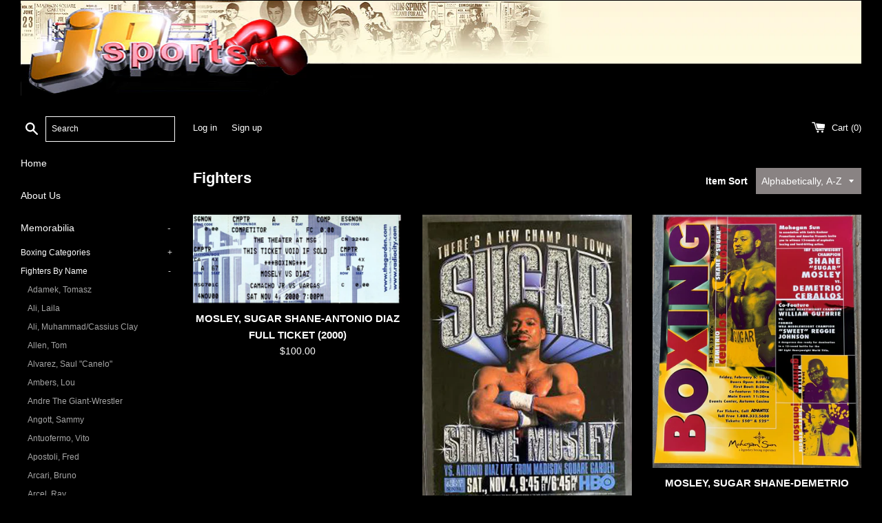

--- FILE ---
content_type: text/html; charset=utf-8
request_url: https://www.josportsinc.com/collections/fighters?totalpages=1566&page=1172
body_size: 30413
content:
<!doctype html>
<html class="supports-no-js" lang="en">
<head>
  <meta charset="utf-8">
  <meta http-equiv="X-UA-Compatible" content="IE=edge,chrome=1">
  <meta name="viewport" content="width=device-width,initial-scale=1">
  <meta name="theme-color" content="">
  <link rel="canonical" href="https://www.josportsinc.com/collections/fighters?page=1172">

  

  <title>
  Fighters &ndash; Page 1172 &ndash; JO Sports Inc. 
  </title>

  

  <!-- /snippets/social-meta-tags.liquid -->




<meta property="og:site_name" content="JO Sports Inc. ">
<meta property="og:url" content="https://www.josportsinc.com/collections/fighters?page=1172">
<meta property="og:title" content="Fighters">
<meta property="og:type" content="product.group">
<meta property="og:description" content="JO Sports Inc. ">

<meta property="og:image" content="http://www.josportsinc.com/cdn/shop/files/joslogo3_1200x1200.png?v=1613784369">
<meta property="og:image:secure_url" content="https://www.josportsinc.com/cdn/shop/files/joslogo3_1200x1200.png?v=1613784369">


<meta name="twitter:card" content="summary_large_image">
<meta name="twitter:title" content="Fighters">
<meta name="twitter:description" content="JO Sports Inc. ">


  <script>
    document.documentElement.className = document.documentElement.className.replace('supports-no-js', 'supports-js');

    var theme = {
      mapStrings: {
        addressError: "Error looking up that address",
        addressNoResults: "No results for that address",
        addressQueryLimit: "You have exceeded the Google API usage limit. Consider upgrading to a \u003ca href=\"https:\/\/developers.google.com\/maps\/premium\/usage-limits\"\u003ePremium Plan\u003c\/a\u003e.",
        authError: "There was a problem authenticating your Google Maps account."
      }
    }
  </script>

  <link href="//www.josportsinc.com/cdn/shop/t/2/assets/theme.scss.css?v=116544788311889947341759259880" rel="stylesheet" type="text/css" media="all" />

  <script>window.performance && window.performance.mark && window.performance.mark('shopify.content_for_header.start');</script><meta id="shopify-digital-wallet" name="shopify-digital-wallet" content="/46957330588/digital_wallets/dialog">
<meta name="shopify-checkout-api-token" content="d43a6b98394dd8c0a343d0a4e758e089">
<meta id="in-context-paypal-metadata" data-shop-id="46957330588" data-venmo-supported="false" data-environment="production" data-locale="en_US" data-paypal-v4="true" data-currency="USD">
<link rel="alternate" type="application/atom+xml" title="Feed" href="/collections/fighters.atom" />
<link rel="prev" href="/collections/fighters?page=1171">
<link rel="next" href="/collections/fighters?page=1173">
<link rel="alternate" type="application/json+oembed" href="https://www.josportsinc.com/collections/fighters.oembed?page=1172">
<script async="async" src="/checkouts/internal/preloads.js?locale=en-US"></script>
<link rel="preconnect" href="https://shop.app" crossorigin="anonymous">
<script async="async" src="https://shop.app/checkouts/internal/preloads.js?locale=en-US&shop_id=46957330588" crossorigin="anonymous"></script>
<script id="apple-pay-shop-capabilities" type="application/json">{"shopId":46957330588,"countryCode":"US","currencyCode":"USD","merchantCapabilities":["supports3DS"],"merchantId":"gid:\/\/shopify\/Shop\/46957330588","merchantName":"JO Sports Inc. ","requiredBillingContactFields":["postalAddress","email"],"requiredShippingContactFields":["postalAddress","email"],"shippingType":"shipping","supportedNetworks":["visa","masterCard","amex","discover","elo","jcb"],"total":{"type":"pending","label":"JO Sports Inc. ","amount":"1.00"},"shopifyPaymentsEnabled":true,"supportsSubscriptions":true}</script>
<script id="shopify-features" type="application/json">{"accessToken":"d43a6b98394dd8c0a343d0a4e758e089","betas":["rich-media-storefront-analytics"],"domain":"www.josportsinc.com","predictiveSearch":true,"shopId":46957330588,"locale":"en"}</script>
<script>var Shopify = Shopify || {};
Shopify.shop = "jo-sports-inc.myshopify.com";
Shopify.locale = "en";
Shopify.currency = {"active":"USD","rate":"1.0"};
Shopify.country = "US";
Shopify.theme = {"name":"Simple","id":109768900764,"schema_name":"Simple","schema_version":"12.0.2","theme_store_id":578,"role":"main"};
Shopify.theme.handle = "null";
Shopify.theme.style = {"id":null,"handle":null};
Shopify.cdnHost = "www.josportsinc.com/cdn";
Shopify.routes = Shopify.routes || {};
Shopify.routes.root = "/";</script>
<script type="module">!function(o){(o.Shopify=o.Shopify||{}).modules=!0}(window);</script>
<script>!function(o){function n(){var o=[];function n(){o.push(Array.prototype.slice.apply(arguments))}return n.q=o,n}var t=o.Shopify=o.Shopify||{};t.loadFeatures=n(),t.autoloadFeatures=n()}(window);</script>
<script>
  window.ShopifyPay = window.ShopifyPay || {};
  window.ShopifyPay.apiHost = "shop.app\/pay";
  window.ShopifyPay.redirectState = null;
</script>
<script id="shop-js-analytics" type="application/json">{"pageType":"collection"}</script>
<script defer="defer" async type="module" src="//www.josportsinc.com/cdn/shopifycloud/shop-js/modules/v2/client.init-shop-cart-sync_C5BV16lS.en.esm.js"></script>
<script defer="defer" async type="module" src="//www.josportsinc.com/cdn/shopifycloud/shop-js/modules/v2/chunk.common_CygWptCX.esm.js"></script>
<script type="module">
  await import("//www.josportsinc.com/cdn/shopifycloud/shop-js/modules/v2/client.init-shop-cart-sync_C5BV16lS.en.esm.js");
await import("//www.josportsinc.com/cdn/shopifycloud/shop-js/modules/v2/chunk.common_CygWptCX.esm.js");

  window.Shopify.SignInWithShop?.initShopCartSync?.({"fedCMEnabled":true,"windoidEnabled":true});

</script>
<script>
  window.Shopify = window.Shopify || {};
  if (!window.Shopify.featureAssets) window.Shopify.featureAssets = {};
  window.Shopify.featureAssets['shop-js'] = {"shop-cart-sync":["modules/v2/client.shop-cart-sync_ZFArdW7E.en.esm.js","modules/v2/chunk.common_CygWptCX.esm.js"],"init-fed-cm":["modules/v2/client.init-fed-cm_CmiC4vf6.en.esm.js","modules/v2/chunk.common_CygWptCX.esm.js"],"shop-button":["modules/v2/client.shop-button_tlx5R9nI.en.esm.js","modules/v2/chunk.common_CygWptCX.esm.js"],"shop-cash-offers":["modules/v2/client.shop-cash-offers_DOA2yAJr.en.esm.js","modules/v2/chunk.common_CygWptCX.esm.js","modules/v2/chunk.modal_D71HUcav.esm.js"],"init-windoid":["modules/v2/client.init-windoid_sURxWdc1.en.esm.js","modules/v2/chunk.common_CygWptCX.esm.js"],"shop-toast-manager":["modules/v2/client.shop-toast-manager_ClPi3nE9.en.esm.js","modules/v2/chunk.common_CygWptCX.esm.js"],"init-shop-email-lookup-coordinator":["modules/v2/client.init-shop-email-lookup-coordinator_B8hsDcYM.en.esm.js","modules/v2/chunk.common_CygWptCX.esm.js"],"init-shop-cart-sync":["modules/v2/client.init-shop-cart-sync_C5BV16lS.en.esm.js","modules/v2/chunk.common_CygWptCX.esm.js"],"avatar":["modules/v2/client.avatar_BTnouDA3.en.esm.js"],"pay-button":["modules/v2/client.pay-button_FdsNuTd3.en.esm.js","modules/v2/chunk.common_CygWptCX.esm.js"],"init-customer-accounts":["modules/v2/client.init-customer-accounts_DxDtT_ad.en.esm.js","modules/v2/client.shop-login-button_C5VAVYt1.en.esm.js","modules/v2/chunk.common_CygWptCX.esm.js","modules/v2/chunk.modal_D71HUcav.esm.js"],"init-shop-for-new-customer-accounts":["modules/v2/client.init-shop-for-new-customer-accounts_ChsxoAhi.en.esm.js","modules/v2/client.shop-login-button_C5VAVYt1.en.esm.js","modules/v2/chunk.common_CygWptCX.esm.js","modules/v2/chunk.modal_D71HUcav.esm.js"],"shop-login-button":["modules/v2/client.shop-login-button_C5VAVYt1.en.esm.js","modules/v2/chunk.common_CygWptCX.esm.js","modules/v2/chunk.modal_D71HUcav.esm.js"],"init-customer-accounts-sign-up":["modules/v2/client.init-customer-accounts-sign-up_CPSyQ0Tj.en.esm.js","modules/v2/client.shop-login-button_C5VAVYt1.en.esm.js","modules/v2/chunk.common_CygWptCX.esm.js","modules/v2/chunk.modal_D71HUcav.esm.js"],"shop-follow-button":["modules/v2/client.shop-follow-button_Cva4Ekp9.en.esm.js","modules/v2/chunk.common_CygWptCX.esm.js","modules/v2/chunk.modal_D71HUcav.esm.js"],"checkout-modal":["modules/v2/client.checkout-modal_BPM8l0SH.en.esm.js","modules/v2/chunk.common_CygWptCX.esm.js","modules/v2/chunk.modal_D71HUcav.esm.js"],"lead-capture":["modules/v2/client.lead-capture_Bi8yE_yS.en.esm.js","modules/v2/chunk.common_CygWptCX.esm.js","modules/v2/chunk.modal_D71HUcav.esm.js"],"shop-login":["modules/v2/client.shop-login_D6lNrXab.en.esm.js","modules/v2/chunk.common_CygWptCX.esm.js","modules/v2/chunk.modal_D71HUcav.esm.js"],"payment-terms":["modules/v2/client.payment-terms_CZxnsJam.en.esm.js","modules/v2/chunk.common_CygWptCX.esm.js","modules/v2/chunk.modal_D71HUcav.esm.js"]};
</script>
<script id="__st">var __st={"a":46957330588,"offset":-18000,"reqid":"cd759d82-cde8-4bc3-b1d4-655928e8aef0-1768828026","pageurl":"www.josportsinc.com\/collections\/fighters?totalpages=1566\u0026page=1172","u":"98539911a6fe","p":"collection","rtyp":"collection","rid":217410273436};</script>
<script>window.ShopifyPaypalV4VisibilityTracking = true;</script>
<script id="captcha-bootstrap">!function(){'use strict';const t='contact',e='account',n='new_comment',o=[[t,t],['blogs',n],['comments',n],[t,'customer']],c=[[e,'customer_login'],[e,'guest_login'],[e,'recover_customer_password'],[e,'create_customer']],r=t=>t.map((([t,e])=>`form[action*='/${t}']:not([data-nocaptcha='true']) input[name='form_type'][value='${e}']`)).join(','),a=t=>()=>t?[...document.querySelectorAll(t)].map((t=>t.form)):[];function s(){const t=[...o],e=r(t);return a(e)}const i='password',u='form_key',d=['recaptcha-v3-token','g-recaptcha-response','h-captcha-response',i],f=()=>{try{return window.sessionStorage}catch{return}},m='__shopify_v',_=t=>t.elements[u];function p(t,e,n=!1){try{const o=window.sessionStorage,c=JSON.parse(o.getItem(e)),{data:r}=function(t){const{data:e,action:n}=t;return t[m]||n?{data:e,action:n}:{data:t,action:n}}(c);for(const[e,n]of Object.entries(r))t.elements[e]&&(t.elements[e].value=n);n&&o.removeItem(e)}catch(o){console.error('form repopulation failed',{error:o})}}const l='form_type',E='cptcha';function T(t){t.dataset[E]=!0}const w=window,h=w.document,L='Shopify',v='ce_forms',y='captcha';let A=!1;((t,e)=>{const n=(g='f06e6c50-85a8-45c8-87d0-21a2b65856fe',I='https://cdn.shopify.com/shopifycloud/storefront-forms-hcaptcha/ce_storefront_forms_captcha_hcaptcha.v1.5.2.iife.js',D={infoText:'Protected by hCaptcha',privacyText:'Privacy',termsText:'Terms'},(t,e,n)=>{const o=w[L][v],c=o.bindForm;if(c)return c(t,g,e,D).then(n);var r;o.q.push([[t,g,e,D],n]),r=I,A||(h.body.append(Object.assign(h.createElement('script'),{id:'captcha-provider',async:!0,src:r})),A=!0)});var g,I,D;w[L]=w[L]||{},w[L][v]=w[L][v]||{},w[L][v].q=[],w[L][y]=w[L][y]||{},w[L][y].protect=function(t,e){n(t,void 0,e),T(t)},Object.freeze(w[L][y]),function(t,e,n,w,h,L){const[v,y,A,g]=function(t,e,n){const i=e?o:[],u=t?c:[],d=[...i,...u],f=r(d),m=r(i),_=r(d.filter((([t,e])=>n.includes(e))));return[a(f),a(m),a(_),s()]}(w,h,L),I=t=>{const e=t.target;return e instanceof HTMLFormElement?e:e&&e.form},D=t=>v().includes(t);t.addEventListener('submit',(t=>{const e=I(t);if(!e)return;const n=D(e)&&!e.dataset.hcaptchaBound&&!e.dataset.recaptchaBound,o=_(e),c=g().includes(e)&&(!o||!o.value);(n||c)&&t.preventDefault(),c&&!n&&(function(t){try{if(!f())return;!function(t){const e=f();if(!e)return;const n=_(t);if(!n)return;const o=n.value;o&&e.removeItem(o)}(t);const e=Array.from(Array(32),(()=>Math.random().toString(36)[2])).join('');!function(t,e){_(t)||t.append(Object.assign(document.createElement('input'),{type:'hidden',name:u})),t.elements[u].value=e}(t,e),function(t,e){const n=f();if(!n)return;const o=[...t.querySelectorAll(`input[type='${i}']`)].map((({name:t})=>t)),c=[...d,...o],r={};for(const[a,s]of new FormData(t).entries())c.includes(a)||(r[a]=s);n.setItem(e,JSON.stringify({[m]:1,action:t.action,data:r}))}(t,e)}catch(e){console.error('failed to persist form',e)}}(e),e.submit())}));const S=(t,e)=>{t&&!t.dataset[E]&&(n(t,e.some((e=>e===t))),T(t))};for(const o of['focusin','change'])t.addEventListener(o,(t=>{const e=I(t);D(e)&&S(e,y())}));const B=e.get('form_key'),M=e.get(l),P=B&&M;t.addEventListener('DOMContentLoaded',(()=>{const t=y();if(P)for(const e of t)e.elements[l].value===M&&p(e,B);[...new Set([...A(),...v().filter((t=>'true'===t.dataset.shopifyCaptcha))])].forEach((e=>S(e,t)))}))}(h,new URLSearchParams(w.location.search),n,t,e,['guest_login'])})(!0,!0)}();</script>
<script integrity="sha256-4kQ18oKyAcykRKYeNunJcIwy7WH5gtpwJnB7kiuLZ1E=" data-source-attribution="shopify.loadfeatures" defer="defer" src="//www.josportsinc.com/cdn/shopifycloud/storefront/assets/storefront/load_feature-a0a9edcb.js" crossorigin="anonymous"></script>
<script crossorigin="anonymous" defer="defer" src="//www.josportsinc.com/cdn/shopifycloud/storefront/assets/shopify_pay/storefront-65b4c6d7.js?v=20250812"></script>
<script data-source-attribution="shopify.dynamic_checkout.dynamic.init">var Shopify=Shopify||{};Shopify.PaymentButton=Shopify.PaymentButton||{isStorefrontPortableWallets:!0,init:function(){window.Shopify.PaymentButton.init=function(){};var t=document.createElement("script");t.src="https://www.josportsinc.com/cdn/shopifycloud/portable-wallets/latest/portable-wallets.en.js",t.type="module",document.head.appendChild(t)}};
</script>
<script data-source-attribution="shopify.dynamic_checkout.buyer_consent">
  function portableWalletsHideBuyerConsent(e){var t=document.getElementById("shopify-buyer-consent"),n=document.getElementById("shopify-subscription-policy-button");t&&n&&(t.classList.add("hidden"),t.setAttribute("aria-hidden","true"),n.removeEventListener("click",e))}function portableWalletsShowBuyerConsent(e){var t=document.getElementById("shopify-buyer-consent"),n=document.getElementById("shopify-subscription-policy-button");t&&n&&(t.classList.remove("hidden"),t.removeAttribute("aria-hidden"),n.addEventListener("click",e))}window.Shopify?.PaymentButton&&(window.Shopify.PaymentButton.hideBuyerConsent=portableWalletsHideBuyerConsent,window.Shopify.PaymentButton.showBuyerConsent=portableWalletsShowBuyerConsent);
</script>
<script data-source-attribution="shopify.dynamic_checkout.cart.bootstrap">document.addEventListener("DOMContentLoaded",(function(){function t(){return document.querySelector("shopify-accelerated-checkout-cart, shopify-accelerated-checkout")}if(t())Shopify.PaymentButton.init();else{new MutationObserver((function(e,n){t()&&(Shopify.PaymentButton.init(),n.disconnect())})).observe(document.body,{childList:!0,subtree:!0})}}));
</script>
<link id="shopify-accelerated-checkout-styles" rel="stylesheet" media="screen" href="https://www.josportsinc.com/cdn/shopifycloud/portable-wallets/latest/accelerated-checkout-backwards-compat.css" crossorigin="anonymous">
<style id="shopify-accelerated-checkout-cart">
        #shopify-buyer-consent {
  margin-top: 1em;
  display: inline-block;
  width: 100%;
}

#shopify-buyer-consent.hidden {
  display: none;
}

#shopify-subscription-policy-button {
  background: none;
  border: none;
  padding: 0;
  text-decoration: underline;
  font-size: inherit;
  cursor: pointer;
}

#shopify-subscription-policy-button::before {
  box-shadow: none;
}

      </style>

<script>window.performance && window.performance.mark && window.performance.mark('shopify.content_for_header.end');</script>

  <script src="//www.josportsinc.com/cdn/shop/t/2/assets/jquery-1.11.0.min.js?v=32460426840832490021598982217" type="text/javascript"></script>
  <script src="//www.josportsinc.com/cdn/shop/t/2/assets/modernizr.min.js?v=44044439420609591321598982218" type="text/javascript"></script>

  <script src="//www.josportsinc.com/cdn/shop/t/2/assets/lazysizes.min.js?v=155223123402716617051598982217" async="async"></script>

  
<link href="https://monorail-edge.shopifysvc.com" rel="dns-prefetch">
<script>(function(){if ("sendBeacon" in navigator && "performance" in window) {try {var session_token_from_headers = performance.getEntriesByType('navigation')[0].serverTiming.find(x => x.name == '_s').description;} catch {var session_token_from_headers = undefined;}var session_cookie_matches = document.cookie.match(/_shopify_s=([^;]*)/);var session_token_from_cookie = session_cookie_matches && session_cookie_matches.length === 2 ? session_cookie_matches[1] : "";var session_token = session_token_from_headers || session_token_from_cookie || "";function handle_abandonment_event(e) {var entries = performance.getEntries().filter(function(entry) {return /monorail-edge.shopifysvc.com/.test(entry.name);});if (!window.abandonment_tracked && entries.length === 0) {window.abandonment_tracked = true;var currentMs = Date.now();var navigation_start = performance.timing.navigationStart;var payload = {shop_id: 46957330588,url: window.location.href,navigation_start,duration: currentMs - navigation_start,session_token,page_type: "collection"};window.navigator.sendBeacon("https://monorail-edge.shopifysvc.com/v1/produce", JSON.stringify({schema_id: "online_store_buyer_site_abandonment/1.1",payload: payload,metadata: {event_created_at_ms: currentMs,event_sent_at_ms: currentMs}}));}}window.addEventListener('pagehide', handle_abandonment_event);}}());</script>
<script id="web-pixels-manager-setup">(function e(e,d,r,n,o){if(void 0===o&&(o={}),!Boolean(null===(a=null===(i=window.Shopify)||void 0===i?void 0:i.analytics)||void 0===a?void 0:a.replayQueue)){var i,a;window.Shopify=window.Shopify||{};var t=window.Shopify;t.analytics=t.analytics||{};var s=t.analytics;s.replayQueue=[],s.publish=function(e,d,r){return s.replayQueue.push([e,d,r]),!0};try{self.performance.mark("wpm:start")}catch(e){}var l=function(){var e={modern:/Edge?\/(1{2}[4-9]|1[2-9]\d|[2-9]\d{2}|\d{4,})\.\d+(\.\d+|)|Firefox\/(1{2}[4-9]|1[2-9]\d|[2-9]\d{2}|\d{4,})\.\d+(\.\d+|)|Chrom(ium|e)\/(9{2}|\d{3,})\.\d+(\.\d+|)|(Maci|X1{2}).+ Version\/(15\.\d+|(1[6-9]|[2-9]\d|\d{3,})\.\d+)([,.]\d+|)( \(\w+\)|)( Mobile\/\w+|) Safari\/|Chrome.+OPR\/(9{2}|\d{3,})\.\d+\.\d+|(CPU[ +]OS|iPhone[ +]OS|CPU[ +]iPhone|CPU IPhone OS|CPU iPad OS)[ +]+(15[._]\d+|(1[6-9]|[2-9]\d|\d{3,})[._]\d+)([._]\d+|)|Android:?[ /-](13[3-9]|1[4-9]\d|[2-9]\d{2}|\d{4,})(\.\d+|)(\.\d+|)|Android.+Firefox\/(13[5-9]|1[4-9]\d|[2-9]\d{2}|\d{4,})\.\d+(\.\d+|)|Android.+Chrom(ium|e)\/(13[3-9]|1[4-9]\d|[2-9]\d{2}|\d{4,})\.\d+(\.\d+|)|SamsungBrowser\/([2-9]\d|\d{3,})\.\d+/,legacy:/Edge?\/(1[6-9]|[2-9]\d|\d{3,})\.\d+(\.\d+|)|Firefox\/(5[4-9]|[6-9]\d|\d{3,})\.\d+(\.\d+|)|Chrom(ium|e)\/(5[1-9]|[6-9]\d|\d{3,})\.\d+(\.\d+|)([\d.]+$|.*Safari\/(?![\d.]+ Edge\/[\d.]+$))|(Maci|X1{2}).+ Version\/(10\.\d+|(1[1-9]|[2-9]\d|\d{3,})\.\d+)([,.]\d+|)( \(\w+\)|)( Mobile\/\w+|) Safari\/|Chrome.+OPR\/(3[89]|[4-9]\d|\d{3,})\.\d+\.\d+|(CPU[ +]OS|iPhone[ +]OS|CPU[ +]iPhone|CPU IPhone OS|CPU iPad OS)[ +]+(10[._]\d+|(1[1-9]|[2-9]\d|\d{3,})[._]\d+)([._]\d+|)|Android:?[ /-](13[3-9]|1[4-9]\d|[2-9]\d{2}|\d{4,})(\.\d+|)(\.\d+|)|Mobile Safari.+OPR\/([89]\d|\d{3,})\.\d+\.\d+|Android.+Firefox\/(13[5-9]|1[4-9]\d|[2-9]\d{2}|\d{4,})\.\d+(\.\d+|)|Android.+Chrom(ium|e)\/(13[3-9]|1[4-9]\d|[2-9]\d{2}|\d{4,})\.\d+(\.\d+|)|Android.+(UC? ?Browser|UCWEB|U3)[ /]?(15\.([5-9]|\d{2,})|(1[6-9]|[2-9]\d|\d{3,})\.\d+)\.\d+|SamsungBrowser\/(5\.\d+|([6-9]|\d{2,})\.\d+)|Android.+MQ{2}Browser\/(14(\.(9|\d{2,})|)|(1[5-9]|[2-9]\d|\d{3,})(\.\d+|))(\.\d+|)|K[Aa][Ii]OS\/(3\.\d+|([4-9]|\d{2,})\.\d+)(\.\d+|)/},d=e.modern,r=e.legacy,n=navigator.userAgent;return n.match(d)?"modern":n.match(r)?"legacy":"unknown"}(),u="modern"===l?"modern":"legacy",c=(null!=n?n:{modern:"",legacy:""})[u],f=function(e){return[e.baseUrl,"/wpm","/b",e.hashVersion,"modern"===e.buildTarget?"m":"l",".js"].join("")}({baseUrl:d,hashVersion:r,buildTarget:u}),m=function(e){var d=e.version,r=e.bundleTarget,n=e.surface,o=e.pageUrl,i=e.monorailEndpoint;return{emit:function(e){var a=e.status,t=e.errorMsg,s=(new Date).getTime(),l=JSON.stringify({metadata:{event_sent_at_ms:s},events:[{schema_id:"web_pixels_manager_load/3.1",payload:{version:d,bundle_target:r,page_url:o,status:a,surface:n,error_msg:t},metadata:{event_created_at_ms:s}}]});if(!i)return console&&console.warn&&console.warn("[Web Pixels Manager] No Monorail endpoint provided, skipping logging."),!1;try{return self.navigator.sendBeacon.bind(self.navigator)(i,l)}catch(e){}var u=new XMLHttpRequest;try{return u.open("POST",i,!0),u.setRequestHeader("Content-Type","text/plain"),u.send(l),!0}catch(e){return console&&console.warn&&console.warn("[Web Pixels Manager] Got an unhandled error while logging to Monorail."),!1}}}}({version:r,bundleTarget:l,surface:e.surface,pageUrl:self.location.href,monorailEndpoint:e.monorailEndpoint});try{o.browserTarget=l,function(e){var d=e.src,r=e.async,n=void 0===r||r,o=e.onload,i=e.onerror,a=e.sri,t=e.scriptDataAttributes,s=void 0===t?{}:t,l=document.createElement("script"),u=document.querySelector("head"),c=document.querySelector("body");if(l.async=n,l.src=d,a&&(l.integrity=a,l.crossOrigin="anonymous"),s)for(var f in s)if(Object.prototype.hasOwnProperty.call(s,f))try{l.dataset[f]=s[f]}catch(e){}if(o&&l.addEventListener("load",o),i&&l.addEventListener("error",i),u)u.appendChild(l);else{if(!c)throw new Error("Did not find a head or body element to append the script");c.appendChild(l)}}({src:f,async:!0,onload:function(){if(!function(){var e,d;return Boolean(null===(d=null===(e=window.Shopify)||void 0===e?void 0:e.analytics)||void 0===d?void 0:d.initialized)}()){var d=window.webPixelsManager.init(e)||void 0;if(d){var r=window.Shopify.analytics;r.replayQueue.forEach((function(e){var r=e[0],n=e[1],o=e[2];d.publishCustomEvent(r,n,o)})),r.replayQueue=[],r.publish=d.publishCustomEvent,r.visitor=d.visitor,r.initialized=!0}}},onerror:function(){return m.emit({status:"failed",errorMsg:"".concat(f," has failed to load")})},sri:function(e){var d=/^sha384-[A-Za-z0-9+/=]+$/;return"string"==typeof e&&d.test(e)}(c)?c:"",scriptDataAttributes:o}),m.emit({status:"loading"})}catch(e){m.emit({status:"failed",errorMsg:(null==e?void 0:e.message)||"Unknown error"})}}})({shopId: 46957330588,storefrontBaseUrl: "https://www.josportsinc.com",extensionsBaseUrl: "https://extensions.shopifycdn.com/cdn/shopifycloud/web-pixels-manager",monorailEndpoint: "https://monorail-edge.shopifysvc.com/unstable/produce_batch",surface: "storefront-renderer",enabledBetaFlags: ["2dca8a86"],webPixelsConfigList: [{"id":"shopify-app-pixel","configuration":"{}","eventPayloadVersion":"v1","runtimeContext":"STRICT","scriptVersion":"0450","apiClientId":"shopify-pixel","type":"APP","privacyPurposes":["ANALYTICS","MARKETING"]},{"id":"shopify-custom-pixel","eventPayloadVersion":"v1","runtimeContext":"LAX","scriptVersion":"0450","apiClientId":"shopify-pixel","type":"CUSTOM","privacyPurposes":["ANALYTICS","MARKETING"]}],isMerchantRequest: false,initData: {"shop":{"name":"JO Sports Inc. ","paymentSettings":{"currencyCode":"USD"},"myshopifyDomain":"jo-sports-inc.myshopify.com","countryCode":"US","storefrontUrl":"https:\/\/www.josportsinc.com"},"customer":null,"cart":null,"checkout":null,"productVariants":[],"purchasingCompany":null},},"https://www.josportsinc.com/cdn","fcfee988w5aeb613cpc8e4bc33m6693e112",{"modern":"","legacy":""},{"shopId":"46957330588","storefrontBaseUrl":"https:\/\/www.josportsinc.com","extensionBaseUrl":"https:\/\/extensions.shopifycdn.com\/cdn\/shopifycloud\/web-pixels-manager","surface":"storefront-renderer","enabledBetaFlags":"[\"2dca8a86\"]","isMerchantRequest":"false","hashVersion":"fcfee988w5aeb613cpc8e4bc33m6693e112","publish":"custom","events":"[[\"page_viewed\",{}],[\"collection_viewed\",{\"collection\":{\"id\":\"217410273436\",\"title\":\"Fighters\",\"productVariants\":[{\"price\":{\"amount\":100.0,\"currencyCode\":\"USD\"},\"product\":{\"title\":\"MOSLEY, SUGAR SHANE-ANTONIO DIAZ FULL TICKET (2000)\",\"vendor\":\"JoSportsInc\",\"id\":\"5601468874908\",\"untranslatedTitle\":\"MOSLEY, SUGAR SHANE-ANTONIO DIAZ FULL TICKET (2000)\",\"url\":\"\/products\/mosley-sugar-shane-antonio-diaz-full-ticket-2000\",\"type\":\"Memorabilia\"},\"id\":\"35909492998300\",\"image\":{\"src\":\"\/\/www.josportsinc.com\/cdn\/shop\/products\/1036083214.jpg?v=1599590413\"},\"sku\":\"\",\"title\":\"Default Title\",\"untranslatedTitle\":\"Default Title\"},{\"price\":{\"amount\":135.0,\"currencyCode\":\"USD\"},\"product\":{\"title\":\"MOSLEY, SUGAR SHANE-ANTONIO DIAZ HBO POSTER (2000)\",\"vendor\":\"JoSportsInc\",\"id\":\"5607115849884\",\"untranslatedTitle\":\"MOSLEY, SUGAR SHANE-ANTONIO DIAZ HBO POSTER (2000)\",\"url\":\"\/products\/mosley-sugar-shane-antonio-diaz-hbo-poster-2000\",\"type\":\"Memorabilia\"},\"id\":\"35926490087580\",\"image\":{\"src\":\"\/\/www.josportsinc.com\/cdn\/shop\/products\/1591198686.jpg?v=1599669933\"},\"sku\":\"\",\"title\":\"Default Title\",\"untranslatedTitle\":\"Default Title\"},{\"price\":{\"amount\":250.0,\"currencyCode\":\"USD\"},\"product\":{\"title\":\"MOSLEY, SUGAR SHANE-DEMETRIO CEBALLOS ON SITE POSTER (1998)\",\"vendor\":\"JO Sports Inc.\",\"id\":\"7914938040555\",\"untranslatedTitle\":\"MOSLEY, SUGAR SHANE-DEMETRIO CEBALLOS ON SITE POSTER (1998)\",\"url\":\"\/products\/mosley-sugar-shane-demetrio-ceballos-on-site-poster-1998\",\"type\":\"Memorabilia\"},\"id\":\"43525438341355\",\"image\":{\"src\":\"\/\/www.josportsinc.com\/cdn\/shop\/products\/Mosley-CeballosPoster1.jpg?v=1667505253\"},\"sku\":\"\",\"title\":\"Default Title\",\"untranslatedTitle\":\"Default Title\"},{\"price\":{\"amount\":65.0,\"currencyCode\":\"USD\"},\"product\":{\"title\":\"MOSLEY, SUGAR SHANE-EDUARDO MORALES OFFICIAL PROGRAM (1998)\",\"vendor\":\"JO Sports Inc.\",\"id\":\"6858716709054\",\"untranslatedTitle\":\"MOSLEY, SUGAR SHANE-EDUARDO MORALES OFFICIAL PROGRAM (1998)\",\"url\":\"\/products\/mosley-sugar-shane-eduardo-morales-official-program-1998\",\"type\":\"Memorabilia\"},\"id\":\"40251603681470\",\"image\":{\"src\":\"\/\/www.josportsinc.com\/cdn\/shop\/products\/Mosley-MoralesProgram1.jpg?v=1627245921\"},\"sku\":\"\",\"title\":\"Default Title\",\"untranslatedTitle\":\"Default Title\"},{\"price\":{\"amount\":65.0,\"currencyCode\":\"USD\"},\"product\":{\"title\":\"MOSLEY, SUGAR SHANE-FERNANDO VARGAS II OFFICIAL PROGRAM (2006)\",\"vendor\":\"JoSportsInc\",\"id\":\"5606220759196\",\"untranslatedTitle\":\"MOSLEY, SUGAR SHANE-FERNANDO VARGAS II OFFICIAL PROGRAM (2006)\",\"url\":\"\/products\/mosley-sugar-shane-fernando-vargas-ii-official-program-2006\",\"type\":\"Memorabilia\"},\"id\":\"35923569770652\",\"image\":{\"src\":\"\/\/www.josportsinc.com\/cdn\/shop\/products\/1410173450.jpg?v=1599653516\"},\"sku\":\"\",\"title\":\"Default Title\",\"untranslatedTitle\":\"Default Title\"},{\"price\":{\"amount\":85.0,\"currencyCode\":\"USD\"},\"product\":{\"title\":\"MOSLEY, SUGAR SHANE-FERNANDO VARGAS NEWS MEDIA CREDENTIAL (2006)\",\"vendor\":\"JO Sports Inc. \",\"id\":\"8823530160363\",\"untranslatedTitle\":\"MOSLEY, SUGAR SHANE-FERNANDO VARGAS NEWS MEDIA CREDENTIAL (2006)\",\"url\":\"\/products\/mosley-sugar-shane-fernando-vargas-news-media-credential-2006\",\"type\":\"Memorabilia\"},\"id\":\"46091930730731\",\"image\":{\"src\":\"\/\/www.josportsinc.com\/cdn\/shop\/files\/Mosley-VargasCRED1.jpg?v=1736445772\"},\"sku\":\"\",\"title\":\"Default Title\",\"untranslatedTitle\":\"Default Title\"},{\"price\":{\"amount\":85.0,\"currencyCode\":\"USD\"},\"product\":{\"title\":\"MOSLEY, SUGAR SHANE-FERNANDO VARGAS PRESS CREDENTIAL (2006)\",\"vendor\":\"JO Sports Inc. \",\"id\":\"8860926902507\",\"untranslatedTitle\":\"MOSLEY, SUGAR SHANE-FERNANDO VARGAS PRESS CREDENTIAL (2006)\",\"url\":\"\/products\/mosley-sugar-shane-fernando-vargas-press-credential-2006\",\"type\":\"Memorabilia\"},\"id\":\"46228602159339\",\"image\":{\"src\":\"\/\/www.josportsinc.com\/cdn\/shop\/files\/Vargas-MosleyCred1.jpg?v=1740932573\"},\"sku\":\"\",\"title\":\"Default Title\",\"untranslatedTitle\":\"Default Title\"},{\"price\":{\"amount\":165.0,\"currencyCode\":\"USD\"},\"product\":{\"title\":\"MOSLEY, SUGAR SHANE-FERNANDO VARGAS SIGNED ON SITE POSTER (2006-SIGNED BY BOTH)\",\"vendor\":\"JoSportsInc\",\"id\":\"5606553419932\",\"untranslatedTitle\":\"MOSLEY, SUGAR SHANE-FERNANDO VARGAS SIGNED ON SITE POSTER (2006-SIGNED BY BOTH)\",\"url\":\"\/products\/mosley-sugar-shane-fernando-vargas-signed-on-site-poster-2006-signed-by-both\",\"type\":\"Memorabilia\"},\"id\":\"35924583121052\",\"image\":{\"src\":\"\/\/www.josportsinc.com\/cdn\/shop\/products\/1487445216.jpg?v=1599659491\"},\"sku\":\"\",\"title\":\"Default Title\",\"untranslatedTitle\":\"Default Title\"},{\"price\":{\"amount\":100.0,\"currencyCode\":\"USD\"},\"product\":{\"title\":\"MOSLEY, SUGAR SHANE-JOHN JOHN MOLINA FULL TICKET (1998)\",\"vendor\":\"JoSportsInc\",\"id\":\"5601450295452\",\"untranslatedTitle\":\"MOSLEY, SUGAR SHANE-JOHN JOHN MOLINA FULL TICKET (1998)\",\"url\":\"\/products\/mosley-sugar-shane-john-john-molina-full-ticket-1998\",\"type\":\"Memorabilia\"},\"id\":\"35909446566044\",\"image\":{\"src\":\"\/\/www.josportsinc.com\/cdn\/shop\/products\/1034782479.jpg?v=1599590267\"},\"sku\":\"\",\"title\":\"Default Title\",\"untranslatedTitle\":\"Default Title\"},{\"price\":{\"amount\":115.0,\"currencyCode\":\"USD\"},\"product\":{\"title\":\"MOSLEY, SUGAR SHANE-JOHN JOHN MOLINA OFFICIAL PROGRAM (1998)\",\"vendor\":\"JO Sports, Inc.\",\"id\":\"8444959457515\",\"untranslatedTitle\":\"MOSLEY, SUGAR SHANE-JOHN JOHN MOLINA OFFICIAL PROGRAM (1998)\",\"url\":\"\/products\/mosley-sugar-shane-john-john-molina-official-program-1998\",\"type\":\"Memorabilia\"},\"id\":\"45129728098539\",\"image\":{\"src\":\"\/\/www.josportsinc.com\/cdn\/shop\/files\/Mosley-MolinaProgram1.jpg?v=1713533311\"},\"sku\":\"\",\"title\":\"Default Title\",\"untranslatedTitle\":\"Default Title\"},{\"price\":{\"amount\":85.0,\"currencyCode\":\"USD\"},\"product\":{\"title\":\"MOSLEY, SUGAR SHANE-JOSE LUIS CRUZ \u0026 MARCO ANTONIO BARRERA-ROBBIE PEDEN OFFICIAL PROGRAM (2005)\",\"vendor\":\"JO Sports Inc. \",\"id\":\"8868659233003\",\"untranslatedTitle\":\"MOSLEY, SUGAR SHANE-JOSE LUIS CRUZ \u0026 MARCO ANTONIO BARRERA-ROBBIE PEDEN OFFICIAL PROGRAM (2005)\",\"url\":\"\/products\/mosley-sugar-shane-jose-luis-cruz-marco-antonio-barrera-robbie-peden-official-program-2005\",\"type\":\"Memorabilia\"},\"id\":\"46271218680043\",\"image\":{\"src\":\"\/\/www.josportsinc.com\/cdn\/shop\/files\/Barrera-PedenProgram1.jpg?v=1742067383\"},\"sku\":\"\",\"title\":\"Default Title\",\"untranslatedTitle\":\"Default Title\"},{\"price\":{\"amount\":45.0,\"currencyCode\":\"USD\"},\"product\":{\"title\":\"MOSLEY, SUGAR SHANE-LORENZO GARCIA MEDIA CREDENTIAL (1994)\",\"vendor\":\"JO Sports Inc.\",\"id\":\"6201093849278\",\"untranslatedTitle\":\"MOSLEY, SUGAR SHANE-LORENZO GARCIA MEDIA CREDENTIAL (1994)\",\"url\":\"\/products\/mosley-sugar-shane-lorenzo-garcia-media-credential-1994\",\"type\":\"Memorabilia\"},\"id\":\"37996648267966\",\"image\":{\"src\":\"\/\/www.josportsinc.com\/cdn\/shop\/products\/Mosley-Garcia-Pass.jpg?v=1612215050\"},\"sku\":\"\",\"title\":\"Default Title\",\"untranslatedTitle\":\"Default Title\"}]}}]]"});</script><script>
  window.ShopifyAnalytics = window.ShopifyAnalytics || {};
  window.ShopifyAnalytics.meta = window.ShopifyAnalytics.meta || {};
  window.ShopifyAnalytics.meta.currency = 'USD';
  var meta = {"products":[{"id":5601468874908,"gid":"gid:\/\/shopify\/Product\/5601468874908","vendor":"JoSportsInc","type":"Memorabilia","handle":"mosley-sugar-shane-antonio-diaz-full-ticket-2000","variants":[{"id":35909492998300,"price":10000,"name":"MOSLEY, SUGAR SHANE-ANTONIO DIAZ FULL TICKET (2000)","public_title":null,"sku":""}],"remote":false},{"id":5607115849884,"gid":"gid:\/\/shopify\/Product\/5607115849884","vendor":"JoSportsInc","type":"Memorabilia","handle":"mosley-sugar-shane-antonio-diaz-hbo-poster-2000","variants":[{"id":35926490087580,"price":13500,"name":"MOSLEY, SUGAR SHANE-ANTONIO DIAZ HBO POSTER (2000)","public_title":null,"sku":""}],"remote":false},{"id":7914938040555,"gid":"gid:\/\/shopify\/Product\/7914938040555","vendor":"JO Sports Inc.","type":"Memorabilia","handle":"mosley-sugar-shane-demetrio-ceballos-on-site-poster-1998","variants":[{"id":43525438341355,"price":25000,"name":"MOSLEY, SUGAR SHANE-DEMETRIO CEBALLOS ON SITE POSTER (1998)","public_title":null,"sku":""}],"remote":false},{"id":6858716709054,"gid":"gid:\/\/shopify\/Product\/6858716709054","vendor":"JO Sports Inc.","type":"Memorabilia","handle":"mosley-sugar-shane-eduardo-morales-official-program-1998","variants":[{"id":40251603681470,"price":6500,"name":"MOSLEY, SUGAR SHANE-EDUARDO MORALES OFFICIAL PROGRAM (1998)","public_title":null,"sku":""}],"remote":false},{"id":5606220759196,"gid":"gid:\/\/shopify\/Product\/5606220759196","vendor":"JoSportsInc","type":"Memorabilia","handle":"mosley-sugar-shane-fernando-vargas-ii-official-program-2006","variants":[{"id":35923569770652,"price":6500,"name":"MOSLEY, SUGAR SHANE-FERNANDO VARGAS II OFFICIAL PROGRAM (2006)","public_title":null,"sku":""}],"remote":false},{"id":8823530160363,"gid":"gid:\/\/shopify\/Product\/8823530160363","vendor":"JO Sports Inc. ","type":"Memorabilia","handle":"mosley-sugar-shane-fernando-vargas-news-media-credential-2006","variants":[{"id":46091930730731,"price":8500,"name":"MOSLEY, SUGAR SHANE-FERNANDO VARGAS NEWS MEDIA CREDENTIAL (2006)","public_title":null,"sku":""}],"remote":false},{"id":8860926902507,"gid":"gid:\/\/shopify\/Product\/8860926902507","vendor":"JO Sports Inc. ","type":"Memorabilia","handle":"mosley-sugar-shane-fernando-vargas-press-credential-2006","variants":[{"id":46228602159339,"price":8500,"name":"MOSLEY, SUGAR SHANE-FERNANDO VARGAS PRESS CREDENTIAL (2006)","public_title":null,"sku":""}],"remote":false},{"id":5606553419932,"gid":"gid:\/\/shopify\/Product\/5606553419932","vendor":"JoSportsInc","type":"Memorabilia","handle":"mosley-sugar-shane-fernando-vargas-signed-on-site-poster-2006-signed-by-both","variants":[{"id":35924583121052,"price":16500,"name":"MOSLEY, SUGAR SHANE-FERNANDO VARGAS SIGNED ON SITE POSTER (2006-SIGNED BY BOTH)","public_title":null,"sku":""}],"remote":false},{"id":5601450295452,"gid":"gid:\/\/shopify\/Product\/5601450295452","vendor":"JoSportsInc","type":"Memorabilia","handle":"mosley-sugar-shane-john-john-molina-full-ticket-1998","variants":[{"id":35909446566044,"price":10000,"name":"MOSLEY, SUGAR SHANE-JOHN JOHN MOLINA FULL TICKET (1998)","public_title":null,"sku":""}],"remote":false},{"id":8444959457515,"gid":"gid:\/\/shopify\/Product\/8444959457515","vendor":"JO Sports, Inc.","type":"Memorabilia","handle":"mosley-sugar-shane-john-john-molina-official-program-1998","variants":[{"id":45129728098539,"price":11500,"name":"MOSLEY, SUGAR SHANE-JOHN JOHN MOLINA OFFICIAL PROGRAM (1998)","public_title":null,"sku":""}],"remote":false},{"id":8868659233003,"gid":"gid:\/\/shopify\/Product\/8868659233003","vendor":"JO Sports Inc. ","type":"Memorabilia","handle":"mosley-sugar-shane-jose-luis-cruz-marco-antonio-barrera-robbie-peden-official-program-2005","variants":[{"id":46271218680043,"price":8500,"name":"MOSLEY, SUGAR SHANE-JOSE LUIS CRUZ \u0026 MARCO ANTONIO BARRERA-ROBBIE PEDEN OFFICIAL PROGRAM (2005)","public_title":null,"sku":""}],"remote":false},{"id":6201093849278,"gid":"gid:\/\/shopify\/Product\/6201093849278","vendor":"JO Sports Inc.","type":"Memorabilia","handle":"mosley-sugar-shane-lorenzo-garcia-media-credential-1994","variants":[{"id":37996648267966,"price":4500,"name":"MOSLEY, SUGAR SHANE-LORENZO GARCIA MEDIA CREDENTIAL (1994)","public_title":null,"sku":""}],"remote":false}],"page":{"pageType":"collection","resourceType":"collection","resourceId":217410273436,"requestId":"cd759d82-cde8-4bc3-b1d4-655928e8aef0-1768828026"}};
  for (var attr in meta) {
    window.ShopifyAnalytics.meta[attr] = meta[attr];
  }
</script>
<script class="analytics">
  (function () {
    var customDocumentWrite = function(content) {
      var jquery = null;

      if (window.jQuery) {
        jquery = window.jQuery;
      } else if (window.Checkout && window.Checkout.$) {
        jquery = window.Checkout.$;
      }

      if (jquery) {
        jquery('body').append(content);
      }
    };

    var hasLoggedConversion = function(token) {
      if (token) {
        return document.cookie.indexOf('loggedConversion=' + token) !== -1;
      }
      return false;
    }

    var setCookieIfConversion = function(token) {
      if (token) {
        var twoMonthsFromNow = new Date(Date.now());
        twoMonthsFromNow.setMonth(twoMonthsFromNow.getMonth() + 2);

        document.cookie = 'loggedConversion=' + token + '; expires=' + twoMonthsFromNow;
      }
    }

    var trekkie = window.ShopifyAnalytics.lib = window.trekkie = window.trekkie || [];
    if (trekkie.integrations) {
      return;
    }
    trekkie.methods = [
      'identify',
      'page',
      'ready',
      'track',
      'trackForm',
      'trackLink'
    ];
    trekkie.factory = function(method) {
      return function() {
        var args = Array.prototype.slice.call(arguments);
        args.unshift(method);
        trekkie.push(args);
        return trekkie;
      };
    };
    for (var i = 0; i < trekkie.methods.length; i++) {
      var key = trekkie.methods[i];
      trekkie[key] = trekkie.factory(key);
    }
    trekkie.load = function(config) {
      trekkie.config = config || {};
      trekkie.config.initialDocumentCookie = document.cookie;
      var first = document.getElementsByTagName('script')[0];
      var script = document.createElement('script');
      script.type = 'text/javascript';
      script.onerror = function(e) {
        var scriptFallback = document.createElement('script');
        scriptFallback.type = 'text/javascript';
        scriptFallback.onerror = function(error) {
                var Monorail = {
      produce: function produce(monorailDomain, schemaId, payload) {
        var currentMs = new Date().getTime();
        var event = {
          schema_id: schemaId,
          payload: payload,
          metadata: {
            event_created_at_ms: currentMs,
            event_sent_at_ms: currentMs
          }
        };
        return Monorail.sendRequest("https://" + monorailDomain + "/v1/produce", JSON.stringify(event));
      },
      sendRequest: function sendRequest(endpointUrl, payload) {
        // Try the sendBeacon API
        if (window && window.navigator && typeof window.navigator.sendBeacon === 'function' && typeof window.Blob === 'function' && !Monorail.isIos12()) {
          var blobData = new window.Blob([payload], {
            type: 'text/plain'
          });

          if (window.navigator.sendBeacon(endpointUrl, blobData)) {
            return true;
          } // sendBeacon was not successful

        } // XHR beacon

        var xhr = new XMLHttpRequest();

        try {
          xhr.open('POST', endpointUrl);
          xhr.setRequestHeader('Content-Type', 'text/plain');
          xhr.send(payload);
        } catch (e) {
          console.log(e);
        }

        return false;
      },
      isIos12: function isIos12() {
        return window.navigator.userAgent.lastIndexOf('iPhone; CPU iPhone OS 12_') !== -1 || window.navigator.userAgent.lastIndexOf('iPad; CPU OS 12_') !== -1;
      }
    };
    Monorail.produce('monorail-edge.shopifysvc.com',
      'trekkie_storefront_load_errors/1.1',
      {shop_id: 46957330588,
      theme_id: 109768900764,
      app_name: "storefront",
      context_url: window.location.href,
      source_url: "//www.josportsinc.com/cdn/s/trekkie.storefront.cd680fe47e6c39ca5d5df5f0a32d569bc48c0f27.min.js"});

        };
        scriptFallback.async = true;
        scriptFallback.src = '//www.josportsinc.com/cdn/s/trekkie.storefront.cd680fe47e6c39ca5d5df5f0a32d569bc48c0f27.min.js';
        first.parentNode.insertBefore(scriptFallback, first);
      };
      script.async = true;
      script.src = '//www.josportsinc.com/cdn/s/trekkie.storefront.cd680fe47e6c39ca5d5df5f0a32d569bc48c0f27.min.js';
      first.parentNode.insertBefore(script, first);
    };
    trekkie.load(
      {"Trekkie":{"appName":"storefront","development":false,"defaultAttributes":{"shopId":46957330588,"isMerchantRequest":null,"themeId":109768900764,"themeCityHash":"7590509174435197015","contentLanguage":"en","currency":"USD","eventMetadataId":"42bbace1-3f92-4871-9b54-aaff889d3d2d"},"isServerSideCookieWritingEnabled":true,"monorailRegion":"shop_domain","enabledBetaFlags":["65f19447"]},"Session Attribution":{},"S2S":{"facebookCapiEnabled":false,"source":"trekkie-storefront-renderer","apiClientId":580111}}
    );

    var loaded = false;
    trekkie.ready(function() {
      if (loaded) return;
      loaded = true;

      window.ShopifyAnalytics.lib = window.trekkie;

      var originalDocumentWrite = document.write;
      document.write = customDocumentWrite;
      try { window.ShopifyAnalytics.merchantGoogleAnalytics.call(this); } catch(error) {};
      document.write = originalDocumentWrite;

      window.ShopifyAnalytics.lib.page(null,{"pageType":"collection","resourceType":"collection","resourceId":217410273436,"requestId":"cd759d82-cde8-4bc3-b1d4-655928e8aef0-1768828026","shopifyEmitted":true});

      var match = window.location.pathname.match(/checkouts\/(.+)\/(thank_you|post_purchase)/)
      var token = match? match[1]: undefined;
      if (!hasLoggedConversion(token)) {
        setCookieIfConversion(token);
        window.ShopifyAnalytics.lib.track("Viewed Product Category",{"currency":"USD","category":"Collection: fighters","collectionName":"fighters","collectionId":217410273436,"nonInteraction":true},undefined,undefined,{"shopifyEmitted":true});
      }
    });


        var eventsListenerScript = document.createElement('script');
        eventsListenerScript.async = true;
        eventsListenerScript.src = "//www.josportsinc.com/cdn/shopifycloud/storefront/assets/shop_events_listener-3da45d37.js";
        document.getElementsByTagName('head')[0].appendChild(eventsListenerScript);

})();</script>
<script
  defer
  src="https://www.josportsinc.com/cdn/shopifycloud/perf-kit/shopify-perf-kit-3.0.4.min.js"
  data-application="storefront-renderer"
  data-shop-id="46957330588"
  data-render-region="gcp-us-central1"
  data-page-type="collection"
  data-theme-instance-id="109768900764"
  data-theme-name="Simple"
  data-theme-version="12.0.2"
  data-monorail-region="shop_domain"
  data-resource-timing-sampling-rate="10"
  data-shs="true"
  data-shs-beacon="true"
  data-shs-export-with-fetch="true"
  data-shs-logs-sample-rate="1"
  data-shs-beacon-endpoint="https://www.josportsinc.com/api/collect"
></script>
</head>

<body id="fighters" class="template-collection">

  <!----<a class="in-page-link visually-hidden skip-link" href="#MainContent">Skip to content</a>-->

  <div id="shopify-section-header" class="shopify-section">

  <style>
    .site-header__logo {
      xwidth: 250px;
    }
    #HeaderLogoWrapper {
      xmax-width: 250px !important;
      xwidth: 1222px !important;
    }
  </style>
  <div class="page-border"></div>


<div class="site-wrapper">
  
  <hr class="small--hide hr--border">

  <header class="site-header grid medium-up--grid--table" role="banner">
    <div class="grid__item small--text-center">
      <div itemscope itemtype="http://schema.org/Organization">
        

          <div id="HeaderLogoWrapper" class="supports-js">
            <a href="/" itemprop="url" style="padding-top:11.292962356792145%; display: block;">
              <img id="HeaderLogo"
                   class="lazyload"
                   src="//www.josportsinc.com/cdn/shop/files/joslogo3_150x150.png?v=1613784369"
                   data-src="//www.josportsinc.com/cdn/shop/files/joslogo3_{width}x.png?v=1613784369"
                   data-widths="[180, 360, 540, 720, 900, 1080, 1296, 1512, 1728, 2048]"
                   data-aspectratio=""
                   data-sizes="auto"
                   alt="JO Sports Inc. "
                   itemprop="logo">
            </a>
          </div>
          <noscript>
            
            <a href="/" itemprop="url">
              <img class="site-header__logo" src="//www.josportsinc.com/cdn/shop/files/joslogo3_250x.png?v=1613784369"
              srcset="//www.josportsinc.com/cdn/shop/files/joslogo3_250x.png?v=1613784369 1x, //www.josportsinc.com/cdn/shop/files/joslogo3_250x@2x.png?v=1613784369 2x"
              alt="JO Sports Inc. "
              itemprop="logo">
            </a>
          </noscript>
          
        
      </div>
    </div>
    
  </header>
  
<br>
  
  <div class="top-bar grid">

    <div class="grid__item medium-up--one-fifth small--one-half">
      <div class="top-bar__search">
        <a href="/search" class="medium-up--hide">
          <svg aria-hidden="true" focusable="false" role="presentation" class="icon icon-search" viewBox="0 0 20 20"><path fill="#444" d="M18.64 17.02l-5.31-5.31c.81-1.08 1.26-2.43 1.26-3.87C14.5 4.06 11.44 1 7.75 1S1 4.06 1 7.75s3.06 6.75 6.75 6.75c1.44 0 2.79-.45 3.87-1.26l5.31 5.31c.45.45 1.26.54 1.71.09.45-.36.45-1.17 0-1.62zM3.25 7.75c0-2.52 1.98-4.5 4.5-4.5s4.5 1.98 4.5 4.5-1.98 4.5-4.5 4.5-4.5-1.98-4.5-4.5z"/></svg>
        </a>
        <form action="/search" method="get" class="search-bar small--hide" role="search">
          
          <button type="submit" class="search-bar__submit">
            <svg aria-hidden="true" focusable="false" role="presentation" class="icon icon-search" viewBox="0 0 20 20"><path fill="#444" d="M18.64 17.02l-5.31-5.31c.81-1.08 1.26-2.43 1.26-3.87C14.5 4.06 11.44 1 7.75 1S1 4.06 1 7.75s3.06 6.75 6.75 6.75c1.44 0 2.79-.45 3.87-1.26l5.31 5.31c.45.45 1.26.54 1.71.09.45-.36.45-1.17 0-1.62zM3.25 7.75c0-2.52 1.98-4.5 4.5-4.5s4.5 1.98 4.5 4.5-1.98 4.5-4.5 4.5-4.5-1.98-4.5-4.5z"/></svg>
            <span class="icon__fallback-text">Search</span>
          </button>
          <input type="search" name="q" class="search-bar__input" value="" placeholder="Search" aria-label="Search">
        </form>
      </div>
    </div>

    
      <div class="grid__item medium-up--two-fifths small--hide">
        <span class="customer-links small--hide">
          
            <a href="/account/login" id="customer_login_link">Log in</a>
            <span class="vertical-divider"></span>
            <a href="/account/register" id="customer_register_link">Sign up</a>
          
        </span>
      </div>
    

    <div class="grid__item  medium-up--two-fifths  small--one-half text-right">
      <a href="/cart" class="site-header__cart">
        <svg aria-hidden="true" focusable="false" role="presentation" class="icon icon-cart" viewBox="0 0 20 20"><path fill="#444" d="M18.936 5.564c-.144-.175-.35-.207-.55-.207h-.003L6.774 4.286c-.272 0-.417.089-.491.18-.079.096-.16.263-.094.585l2.016 5.705c.163.407.642.673 1.068.673h8.401c.433 0 .854-.285.941-.725l.484-4.571c.045-.221-.015-.388-.163-.567z"/><path fill="#444" d="M17.107 12.5H7.659L4.98 4.117l-.362-1.059c-.138-.401-.292-.559-.695-.559H.924c-.411 0-.748.303-.748.714s.337.714.748.714h2.413l3.002 9.48c.126.38.295.52.942.52h9.825c.411 0 .748-.303.748-.714s-.336-.714-.748-.714zM10.424 16.23a1.498 1.498 0 1 1-2.997 0 1.498 1.498 0 0 1 2.997 0zM16.853 16.23a1.498 1.498 0 1 1-2.997 0 1.498 1.498 0 0 1 2.997 0z"/></svg>
        <span class="small--hide">
          Cart
          (<span id="CartCount">0</span>)
        </span>
      </a>
    </div>
  </div>

</div>



</div>

    

  <div class="site-wrapper">

    <div class="grid">

      <div id="shopify-section-sidebar" class="shopify-section"><div data-section-id="sidebar" data-section-type="sidebar-section">
  <nav class="grid__item small--text-center medium-up--one-fifth" role="navigation">
    <hr class="hr--small medium-up--hide">
    <button id="ToggleMobileMenu" class="mobile-menu-icon medium-up--hide" aria-haspopup="true" aria-owns="SiteNav">
      <span class="line"></span>
      <span class="line"></span>
      <span class="line"></span>
      <span class="line"></span>
      <span class="icon__fallback-text">Menu</span>
    </button>
    <div id="SiteNav" class="site-nav" role="menu">
      <ul class="list--nav">
        
          
          
            <li class="site-nav__item">
              <a href="/" class="site-nav__link">Home</a>
            </li>
          
        
          
          
            <li class="site-nav__item">
              <a href="/pages/about-us" class="site-nav__link">About Us</a>
            </li>
          
        
          
          
            

            

            <li class="site-nav--has-submenu site-nav__item">
              <button class="site-nav__link btn--link site-nav__collapse" aria-expanded="true" aria-controls="Collapsible-3">
                Memorabilia
                <span class="site-nav__link__text" aria-hidden="true">-</span>
              </button>
              <ul id="Collapsible-3" class="site-nav__submenu site-nav__submenu--expanded" aria-hidden="false">
                
                  
                    

                    

                    <li class="site-nav--has-submenu">
                      <button class="site-nav__link btn--link site-nav__expand" aria-expanded="false" aria-controls="Collapsible-3-1">
                        Boxing Categories
                        <span class="site-nav__link__text" aria-hidden="true">+</span>
                      </button>
                      <ul id="Collapsible-3-1" class="site-nav__submenu site-nav__submenu--grandchild site-nav__submenu--collapsed" aria-hidden="true" style="display: none;">
                        
                          <li class="site-nav__grandchild">
                            <a href="/collections/advertising-1" class="site-nav__link">Advertising</a>
                          </li>
                        
                          <li class="site-nav__grandchild">
                            <a href="/collections/antique-photographs-pre-1930" class="site-nav__link">Antique Photographs (Pre-1930)</a>
                          </li>
                        
                          <li class="site-nav__grandchild">
                            <a href="/collections/artwork" class="site-nav__link">Artwork</a>
                          </li>
                        
                          <li class="site-nav__grandchild">
                            <a href="/collections/autograph" class="site-nav__link">Autograph</a>
                          </li>
                        
                          <li class="site-nav__grandchild">
                            <a href="/collections/autograph-signed-checks" class="site-nav__link">Autograph-Signed Checks</a>
                          </li>
                        
                          <li class="site-nav__grandchild">
                            <a href="/collections/autographed-baseballs" class="site-nav__link">Autographed Baseballs</a>
                          </li>
                        
                          <li class="site-nav__grandchild">
                            <a href="/collections/autographed-cards" class="site-nav__link">Autographed Cards</a>
                          </li>
                        
                          <li class="site-nav__grandchild">
                            <a href="/collections/autographed-cuts-index-cards" class="site-nav__link">Autographed Cuts &amp; Index Cards</a>
                          </li>
                        
                          <li class="site-nav__grandchild">
                            <a href="/collections/autographed-contracts" class="site-nav__link">Autographed Contracts</a>
                          </li>
                        
                          <li class="site-nav__grandchild">
                            <a href="/collections/autographed-gloves" class="site-nav__link">Autographed Gloves &amp; Trunks</a>
                          </li>
                        
                          <li class="site-nav__grandchild">
                            <a href="/collections/autographed-letters" class="site-nav__link">Autographed Letters</a>
                          </li>
                        
                          <li class="site-nav__grandchild">
                            <a href="/collections/autographed-photos" class="site-nav__link">Autographed Photos</a>
                          </li>
                        
                          <li class="site-nav__grandchild">
                            <a href="/collections/autographed-tickets" class="site-nav__link">Autographed Tickets</a>
                          </li>
                        
                          <li class="site-nav__grandchild">
                            <a href="/collections/awards-belts-medals" class="site-nav__link">Awards, Belts, Medals</a>
                          </li>
                        
                          <li class="site-nav__grandchild">
                            <a href="/collections/books" class="site-nav__link">Books</a>
                          </li>
                        
                          <li class="site-nav__grandchild">
                            <a href="/collections/books-signed" class="site-nav__link">Books-Signed</a>
                          </li>
                        
                          <li class="site-nav__grandchild">
                            <a href="/collections/boxing-in-bronze" class="site-nav__link">Boxing In Bronze</a>
                          </li>
                        
                          <li class="site-nav__grandchild">
                            <a href="/collections/boxing-silk" class="site-nav__link">Boxing Silk</a>
                          </li>
                        
                          <li class="site-nav__grandchild">
                            <a href="/collections/business-cards" class="site-nav__link">Business Cards</a>
                          </li>
                        
                          <li class="site-nav__grandchild">
                            <a href="/collections/cabinet-cards" class="site-nav__link">Cabinet Cards</a>
                          </li>
                        
                          <li class="site-nav__grandchild">
                            <a href="/collections/carte-de-visite" class="site-nav__link">Carte De Visite</a>
                          </li>
                        
                          <li class="site-nav__grandchild">
                            <a href="/collections/cartoon-art" class="site-nav__link">Cartoon Art</a>
                          </li>
                        
                          <li class="site-nav__grandchild">
                            <a href="/collections/equipment" class="site-nav__link">Equipment</a>
                          </li>
                        
                          <li class="site-nav__grandchild">
                            <a href="/collections/exhibit-cards" class="site-nav__link">Exhibit Cards</a>
                          </li>
                        
                          <li class="site-nav__grandchild">
                            <a href="/collections/fight-envelopes-letterhead" class="site-nav__link">Fight Envelopes &amp; Letterhead</a>
                          </li>
                        
                          <li class="site-nav__grandchild">
                            <a href="/collections/first-day-cover-promo" class="site-nav__link">First Day Cover, Promo</a>
                          </li>
                        
                          <li class="site-nav__grandchild">
                            <a href="/collections/glass-negatives-slides" class="site-nav__link">Glass Negatives &amp; Slides</a>
                          </li>
                        
                          <li class="site-nav__grandchild">
                            <a href="/collections/large-format-photographs" class="site-nav__link">Large Format Photographs</a>
                          </li>
                        
                          <li class="site-nav__grandchild">
                            <a href="/collections/licenses-passports" class="site-nav__link">Licenses &amp; Passports</a>
                          </li>
                        
                          <li class="site-nav__grandchild">
                            <a href="/collections/matches-matchbooks" class="site-nav__link">Matches &amp; Matchbooks</a>
                          </li>
                        
                          <li class="site-nav__grandchild">
                            <a href="/collections/misc" class="site-nav__link">Misc</a>
                          </li>
                        
                          <li class="site-nav__grandchild">
                            <a href="/collections/newspaper" class="site-nav__link">Newspaper</a>
                          </li>
                        
                          <li class="site-nav__grandchild">
                            <a href="/collections/panoramic-photographs" class="site-nav__link">Panoramic Photographs</a>
                          </li>
                        
                          <li class="site-nav__grandchild">
                            <a href="/collections/patches-stickers" class="site-nav__link">Patches &amp; Stickers</a>
                          </li>
                        
                          <li class="site-nav__grandchild">
                            <a href="/collections/pennants" class="site-nav__link">Pennants</a>
                          </li>
                        
                          <li class="site-nav__grandchild">
                            <a href="/collections/periodical" class="site-nav__link">Periodical</a>
                          </li>
                        
                          <li class="site-nav__grandchild">
                            <a href="/collections/phonograph-record" class="site-nav__link">Phonograph Record</a>
                          </li>
                        
                          <li class="site-nav__grandchild">
                            <a href="/collections/photograph" class="site-nav__link">Photograph</a>
                          </li>
                        
                          <li class="site-nav__grandchild">
                            <a href="/collections/pins-buttons-coins-stamps" class="site-nav__link">Pins &amp; Buttons &amp; Coins &amp; Stamps</a>
                          </li>
                        
                          <li class="site-nav__grandchild">
                            <a href="/collections/police-gazette" class="site-nav__link">Police Gazette</a>
                          </li>
                        
                          <li class="site-nav__grandchild">
                            <a href="/collections/postcard" class="site-nav__link">Postcard</a>
                          </li>
                        
                          <li class="site-nav__grandchild">
                            <a href="/collections/posters-broadsides-lobby-cards" class="site-nav__link">Posters &amp; Broadsides &amp; Lobby Cards</a>
                          </li>
                        
                          <li class="site-nav__grandchild">
                            <a href="/collections/posters-closed-circuit-fight-film" class="site-nav__link">Posters (closed circuit/fight film)</a>
                          </li>
                        
                          <li class="site-nav__grandchild">
                            <a href="/collections/press-kit" class="site-nav__link">Press Kit</a>
                          </li>
                        
                          <li class="site-nav__grandchild">
                            <a href="/collections/program" class="site-nav__link">Program</a>
                          </li>
                        
                          <li class="site-nav__grandchild">
                            <a href="/collections/restaurant-bar" class="site-nav__link">Restaurant, Bar</a>
                          </li>
                        
                          <li class="site-nav__grandchild">
                            <a href="/collections/ring-magazine" class="site-nav__link">Ring Magazine</a>
                          </li>
                        
                          <li class="site-nav__grandchild">
                            <a href="/collections/self-defense-magazine" class="site-nav__link">Self Defense Magazine</a>
                          </li>
                        
                          <li class="site-nav__grandchild">
                            <a href="/collections/sheet-music" class="site-nav__link">Sheet Music</a>
                          </li>
                        
                          <li class="site-nav__grandchild">
                            <a href="/collections/t-shirts-sweatshirts-caps-jackets" class="site-nav__link">T-Shirts &amp; Sweatshirts &amp; Caps &amp; Jackets</a>
                          </li>
                        
                          <li class="site-nav__grandchild">
                            <a href="/collections/ticket-credentials" class="site-nav__link">Ticket &amp; Credentials</a>
                          </li>
                        
                          <li class="site-nav__grandchild">
                            <a href="/collections/trading-card" class="site-nav__link">Trading Card</a>
                          </li>
                        
                      </ul>
                    </li>
                  
                
                  
                    

                    

                    <li class="site-nav--has-submenu">
                      <button class="site-nav__link btn--link site-nav__collapse" aria-expanded="true" aria-controls="Collapsible-3-2">
                        Fighters By Name
                        <span class="site-nav__link__text" aria-hidden="true">-</span>
                      </button>
                      <ul id="Collapsible-3-2" class="site-nav__submenu site-nav__submenu--grandchild site-nav__submenu--expanded" aria-hidden="false">
                        
                          <li class="site-nav__grandchild">
                            <a href="/collections/adamek-tomasz" class="site-nav__link">Adamek, Tomasz</a>
                          </li>
                        
                          <li class="site-nav__grandchild">
                            <a href="/collections/ali-laila" class="site-nav__link">Ali, Laila</a>
                          </li>
                        
                          <li class="site-nav__grandchild">
                            <a href="/collections/ali-muhammad-cassius-clay" class="site-nav__link">Ali, Muhammad/Cassius Clay</a>
                          </li>
                        
                          <li class="site-nav__grandchild">
                            <a href="/collections/allen-tom" class="site-nav__link">Allen, Tom</a>
                          </li>
                        
                          <li class="site-nav__grandchild">
                            <a href="/collections/alvarez-saul-canelo" class="site-nav__link">Alvarez, Saul &quot;Canelo&quot;</a>
                          </li>
                        
                          <li class="site-nav__grandchild">
                            <a href="/collections/ambers-lou" class="site-nav__link">Ambers, Lou</a>
                          </li>
                        
                          <li class="site-nav__grandchild">
                            <a href="/collections/andre-the-giant-wrestler" class="site-nav__link">Andre The Giant-Wrestler</a>
                          </li>
                        
                          <li class="site-nav__grandchild">
                            <a href="/collections/angott-sammy" class="site-nav__link">Angott, Sammy</a>
                          </li>
                        
                          <li class="site-nav__grandchild">
                            <a href="/collections/antuofermo-vito" class="site-nav__link">Antuofermo, Vito</a>
                          </li>
                        
                          <li class="site-nav__grandchild">
                            <a href="/collections/apostoli-fred" class="site-nav__link">Apostoli, Fred</a>
                          </li>
                        
                          <li class="site-nav__grandchild">
                            <a href="/collections/arcari-bruno" class="site-nav__link">Arcari, Bruno</a>
                          </li>
                        
                          <li class="site-nav__grandchild">
                            <a href="/collections/arcel-ray" class="site-nav__link">Arcel, Ray</a>
                          </li>
                        
                          <li class="site-nav__grandchild">
                            <a href="/collections/archer-joey" class="site-nav__link">Archer, Joey</a>
                          </li>
                        
                          <li class="site-nav__grandchild">
                            <a href="/collections/arguello-alexis" class="site-nav__link">Arguello, Alexis</a>
                          </li>
                        
                          <li class="site-nav__grandchild">
                            <a href="/collections/armstrong-henry" class="site-nav__link">Armstrong, Henry</a>
                          </li>
                        
                          <li class="site-nav__grandchild">
                            <a href="/collections/arum-bob" class="site-nav__link">Arum, Bob</a>
                          </li>
                        
                          <li class="site-nav__grandchild">
                            <a href="/collections/attell-abe" class="site-nav__link">Attell, Abe</a>
                          </li>
                        
                          <li class="site-nav__grandchild">
                            <a href="/collections/attell-monte" class="site-nav__link">Attell, Monte</a>
                          </li>
                        
                          <li class="site-nav__grandchild">
                            <a href="/collections/backlund-bob" class="site-nav__link">Backlund-Bob</a>
                          </li>
                        
                          <li class="site-nav__grandchild">
                            <a href="/collections/backus-billy" class="site-nav__link">Backus, Billy</a>
                          </li>
                        
                          <li class="site-nav__grandchild">
                            <a href="/collections/baer-max" class="site-nav__link">Baer, Max</a>
                          </li>
                        
                          <li class="site-nav__grandchild">
                            <a href="/collections/ballerino-mike" class="site-nav__link">Ballerino, Mike</a>
                          </li>
                        
                          <li class="site-nav__grandchild">
                            <a href="/collections/barkley-iran" class="site-nav__link">Barkley, Iran</a>
                          </li>
                        
                          <li class="site-nav__grandchild">
                            <a href="/collections/barrera-marco-antonio" class="site-nav__link">Barrera, Marco Antonio</a>
                          </li>
                        
                          <li class="site-nav__grandchild">
                            <a href="/collections/barry-jimmy" class="site-nav__link">Barry, Jimmy</a>
                          </li>
                        
                          <li class="site-nav__grandchild">
                            <a href="/collections/bartolo-sal" class="site-nav__link">Bartolo, Sal</a>
                          </li>
                        
                          <li class="site-nav__grandchild">
                            <a href="/collections/basilio-carmen" class="site-nav__link">Basilio, Carmen</a>
                          </li>
                        
                          <li class="site-nav__grandchild">
                            <a href="/collections/bass-benny" class="site-nav__link">Bass, Benny</a>
                          </li>
                        
                          <li class="site-nav__grandchild">
                            <a href="/collections/bassey-hogan-kid" class="site-nav__link">Bassey, Hogan &quot;Kid&quot;</a>
                          </li>
                        
                          <li class="site-nav__grandchild">
                            <a href="/collections/battalino-bat" class="site-nav__link">Battalino, Bat</a>
                          </li>
                        
                          <li class="site-nav__grandchild">
                            <a href="/collections/belanger-frenchy" class="site-nav__link">Belanger, Frenchy</a>
                          </li>
                        
                          <li class="site-nav__grandchild">
                            <a href="/collections/belcher-jem" class="site-nav__link">Belcher, Jem</a>
                          </li>
                        
                          <li class="site-nav__grandchild">
                            <a href="/collections/belloise-mike" class="site-nav__link">Belloise, Mike</a>
                          </li>
                        
                          <li class="site-nav__grandchild">
                            <a href="/collections/benavidez-david" class="site-nav__link">Benavidez, David</a>
                          </li>
                        
                          <li class="site-nav__grandchild">
                            <a href="/collections/benitez-wilfred" class="site-nav__link">Benitez, Wilfred</a>
                          </li>
                        
                          <li class="site-nav__grandchild">
                            <a href="/collections/benvenuti-nino" class="site-nav__link">Benvenuti, Nino</a>
                          </li>
                        
                          <li class="site-nav__grandchild">
                            <a href="/collections/berg-jackie-kid" class="site-nav__link">Berg, Jackie &quot;Kid&quot;</a>
                          </li>
                        
                          <li class="site-nav__grandchild">
                            <a href="/collections/berlenbach-paul" class="site-nav__link">Berlenbach, Paul</a>
                          </li>
                        
                          <li class="site-nav__grandchild">
                            <a href="/collections/beterbiev-arthur" class="site-nav__link">Beterbiev, Artur</a>
                          </li>
                        
                          <li class="site-nav__grandchild">
                            <a href="/collections/bettina-melio" class="site-nav__link">Bettina, Melio</a>
                          </li>
                        
                          <li class="site-nav__grandchild">
                            <a href="/collections/bivins-jimmy" class="site-nav__link">Bivins, Jimmy</a>
                          </li>
                        
                          <li class="site-nav__grandchild">
                            <a href="/collections/bivol-dmitrii" class="site-nav__link">Bivol, Dmitrii</a>
                          </li>
                        
                          <li class="site-nav__grandchild">
                            <a href="/collections/bowe-riddick" class="site-nav__link">Bowe, Riddick</a>
                          </li>
                        
                          <li class="site-nav__grandchild">
                            <a href="/collections/bowker-joe" class="site-nav__link">Bowker, Joe</a>
                          </li>
                        
                          <li class="site-nav__grandchild">
                            <a href="/collections/boxing-hall-of-fame" class="site-nav__link">Boxing Hall Of Fame</a>
                          </li>
                        
                          <li class="site-nav__grandchild">
                            <a href="/collections/braddock-james-j" class="site-nav__link">Braddock, James J.</a>
                          </li>
                        
                          <li class="site-nav__grandchild">
                            <a href="/collections/bramble-livingston-1" class="site-nav__link">Bramble-Livingstone</a>
                          </li>
                        
                          <li class="site-nav__grandchild">
                            <a href="/collections/bratton-johnny" class="site-nav__link">Bratton, Johnny</a>
                          </li>
                        
                          <li class="site-nav__grandchild">
                            <a href="/collections/britt-jimmy" class="site-nav__link">Britt, Jimmy</a>
                          </li>
                        
                          <li class="site-nav__grandchild">
                            <a href="/collections/britton-jack" class="site-nav__link">Britton, Jack</a>
                          </li>
                        
                          <li class="site-nav__grandchild">
                            <a href="/collections/brouillard-lou" class="site-nav__link">Brouillard, Lou</a>
                          </li>
                        
                          <li class="site-nav__grandchild">
                            <a href="/collections/brown-joe" class="site-nav__link">Brown, Joe</a>
                          </li>
                        
                          <li class="site-nav__grandchild">
                            <a href="/collections/brown-simon" class="site-nav__link">Brown, Simon</a>
                          </li>
                        
                          <li class="site-nav__grandchild">
                            <a href="/collections/brown-panama-al" class="site-nav__link">Brown, &quot;Panama&quot; Al</a>
                          </li>
                        
                          <li class="site-nav__grandchild">
                            <a href="/collections/buchanan-ken" class="site-nav__link">Buchanan, Ken</a>
                          </li>
                        
                          <li class="site-nav__grandchild">
                            <a href="/collections/buff-johnny" class="site-nav__link">Buff, Johnny</a>
                          </li>
                        
                          <li class="site-nav__grandchild">
                            <a href="/collections/burley-charlie" class="site-nav__link">Burley, Charlie</a>
                          </li>
                        
                          <li class="site-nav__grandchild">
                            <a href="/collections/burns-tommy" class="site-nav__link">Burns, Tommy</a>
                          </li>
                        
                          <li class="site-nav__grandchild">
                            <a href="/collections/burruni-salvatore" class="site-nav__link">Burruni, Salvatore</a>
                          </li>
                        
                          <li class="site-nav__grandchild">
                            <a href="/collections/byrd-chris" class="site-nav__link">Byrd, Chris</a>
                          </li>
                        
                          <li class="site-nav__grandchild">
                            <a href="/collections/caldwell-johnny" class="site-nav__link">Caldwell, Johnny</a>
                          </li>
                        
                          <li class="site-nav__grandchild">
                            <a href="/collections/calhoun-haystacks" class="site-nav__link">Calhoun-Haystacks</a>
                          </li>
                        
                          <li class="site-nav__grandchild">
                            <a href="/collections/callahan-mushy" class="site-nav__link">Callahan, Mushy</a>
                          </li>
                        
                          <li class="site-nav__grandchild">
                            <a href="/collections/calzaghe-joe" class="site-nav__link">Calzaghe, Joe</a>
                          </li>
                        
                          <li class="site-nav__grandchild">
                            <a href="/collections/camacho-hector-macho" class="site-nav__link">Camacho, Hector &quot;Macho&quot;</a>
                          </li>
                        
                          <li class="site-nav__grandchild">
                            <a href="/collections/canto-miguel" class="site-nav__link">Canto, Miguel</a>
                          </li>
                        
                          <li class="site-nav__grandchild">
                            <a href="/collections/canzoneri-tony" class="site-nav__link">Canzoneri, Tony</a>
                          </li>
                        
                          <li class="site-nav__grandchild">
                            <a href="/collections/carbajal-michael" class="site-nav__link">Carbajal, Michael</a>
                          </li>
                        
                          <li class="site-nav__grandchild">
                            <a href="/collections/carnera-primo" class="site-nav__link">Carnera, Primo</a>
                          </li>
                        
                          <li class="site-nav__grandchild">
                            <a href="/collections/carpentier-georges" class="site-nav__link">Carpentier, Georges</a>
                          </li>
                        
                          <li class="site-nav__grandchild">
                            <a href="/collections/carroll-ted-artist" class="site-nav__link">Carroll-Ted (Artist)</a>
                          </li>
                        
                          <li class="site-nav__grandchild">
                            <a href="/collections/carruthers-jimmy" class="site-nav__link">Carruthers, Jimmy</a>
                          </li>
                        
                          <li class="site-nav__grandchild">
                            <a href="/collections/carter-jimmy" class="site-nav__link">Carter, Jimmy</a>
                          </li>
                        
                          <li class="site-nav__grandchild">
                            <a href="/collections/carter-rubin-hurricane" class="site-nav__link">Carter, Rubin &quot;Hurricane&quot;</a>
                          </li>
                        
                          <li class="site-nav__grandchild">
                            <a href="/collections/castillo-jose-luis" class="site-nav__link">Castillo, Jose Luis</a>
                          </li>
                        
                          <li class="site-nav__grandchild">
                            <a href="/collections/cerdan-marcel" class="site-nav__link">Cerdan, Marcel</a>
                          </li>
                        
                          <li class="site-nav__grandchild">
                            <a href="/collections/cervantes-antonio" class="site-nav__link">Cervantes, Antonio</a>
                          </li>
                        
                          <li class="site-nav__grandchild">
                            <a href="/collections/chacon-bobby" class="site-nav__link">Chacon, Bobby</a>
                          </li>
                        
                          <li class="site-nav__grandchild">
                            <a href="/collections/chambers-arthur" class="site-nav__link">Chambers, Arthur</a>
                          </li>
                        
                          <li class="site-nav__grandchild">
                            <a href="/collections/chandler-jeff" class="site-nav__link">Chandler, Jeff</a>
                          </li>
                        
                          <li class="site-nav__grandchild">
                            <a href="/collections/charles-ezzard" class="site-nav__link">Charles, Ezzard</a>
                          </li>
                        
                          <li class="site-nav__grandchild">
                            <a href="/collections/chavez-jr-julio-cesar" class="site-nav__link">Chavez, Jr., Julio Cesar</a>
                          </li>
                        
                          <li class="site-nav__grandchild">
                            <a href="/collections/chavez-julio-cesar" class="site-nav__link">Chavez, Julio Cesar</a>
                          </li>
                        
                          <li class="site-nav__grandchild">
                            <a href="/collections/chocolate-kid" class="site-nav__link">Chocolate, Kid</a>
                          </li>
                        
                          <li class="site-nav__grandchild">
                            <a href="/collections/choynski-joe" class="site-nav__link">Choynski, Joe</a>
                          </li>
                        
                          <li class="site-nav__grandchild">
                            <a href="/collections/christoforidis-anton" class="site-nav__link">Christoforidis, Anton</a>
                          </li>
                        
                          <li class="site-nav__grandchild">
                            <a href="/collections/clabby-jimmy" class="site-nav__link">Clabby, Jimmy</a>
                          </li>
                        
                          <li class="site-nav__grandchild">
                            <a href="/collections/cleary-mike" class="site-nav__link">Cleary, Mike</a>
                          </li>
                        
                          <li class="site-nav__grandchild">
                            <a href="/collections/coburn-joe" class="site-nav__link">Coburn, Joe</a>
                          </li>
                        
                          <li class="site-nav__grandchild">
                            <a href="/collections/cochrane-freddie" class="site-nav__link">Cochrane, Freddie</a>
                          </li>
                        
                          <li class="site-nav__grandchild">
                            <a href="/collections/coetzee-gerrie" class="site-nav__link">Coetzee, Gerrie</a>
                          </li>
                        
                          <li class="site-nav__grandchild">
                            <a href="/collections/coffroth-james-w" class="site-nav__link">Coffroth, James W.</a>
                          </li>
                        
                          <li class="site-nav__grandchild">
                            <a href="/collections/cokes-curtis" class="site-nav__link">Cokes, Curtis</a>
                          </li>
                        
                          <li class="site-nav__grandchild">
                            <a href="/collections/conn-billy" class="site-nav__link">Conn, Billy</a>
                          </li>
                        
                          <li class="site-nav__grandchild">
                            <a href="/collections/conteh-john" class="site-nav__link">Conteh, John</a>
                          </li>
                        
                          <li class="site-nav__grandchild">
                            <a href="/collections/cooney-gerry" class="site-nav__link">Cooney, Gerry</a>
                          </li>
                        
                          <li class="site-nav__grandchild">
                            <a href="/collections/cooper-henry" class="site-nav__link">Cooper, Henry</a>
                          </li>
                        
                          <li class="site-nav__grandchild">
                            <a href="/collections/corbett-iii-young" class="site-nav__link">Corbett III, Young</a>
                          </li>
                        
                          <li class="site-nav__grandchild">
                            <a href="/collections/corbett-james-j" class="site-nav__link">Corbett, James J.</a>
                          </li>
                        
                          <li class="site-nav__grandchild">
                            <a href="/collections/corbett-young-william-rothwell" class="site-nav__link">Corbett, Young (William Rothwell)</a>
                          </li>
                        
                          <li class="site-nav__grandchild">
                            <a href="/collections/corrales-diego" class="site-nav__link">Corrales, Diego</a>
                          </li>
                        
                          <li class="site-nav__grandchild">
                            <a href="/collections/cotto-miquel" class="site-nav__link">Cotto, Miquel</a>
                          </li>
                        
                          <li class="site-nav__grandchild">
                            <a href="/collections/coulon-johnny" class="site-nav__link">Coulon, Johnny</a>
                          </li>
                        
                          <li class="site-nav__grandchild">
                            <a href="/collections/craig-frank-harlem-coffee-cooler" class="site-nav__link">Craig, Frank &quot;Harlem Coffee Cooler&quot;</a>
                          </li>
                        
                          <li class="site-nav__grandchild">
                            <a href="/collections/crawford-terence" class="site-nav__link">Crawford, Terence</a>
                          </li>
                        
                          <li class="site-nav__grandchild">
                            <a href="/collections/cribb-thomas" class="site-nav__link">Cribb, Thomas</a>
                          </li>
                        
                          <li class="site-nav__grandchild">
                            <a href="/collections/criqui-eugene" class="site-nav__link">Criqui, Eugene</a>
                          </li>
                        
                          <li class="site-nav__grandchild">
                            <a href="/collections/cross-leach" class="site-nav__link">Cross, Leach</a>
                          </li>
                        
                          <li class="site-nav__grandchild">
                            <a href="/collections/cruz-carlos-tao" class="site-nav__link">Cruz, Carlos &quot;Tao&quot;</a>
                          </li>
                        
                          <li class="site-nav__grandchild">
                            <a href="/collections/cuevas-pipino" class="site-nav__link">Cuevas, Pipino</a>
                          </li>
                        
                          <li class="site-nav__grandchild">
                            <a href="/collections/curley-jack" class="site-nav__link">Curley, Jack</a>
                          </li>
                        
                          <li class="site-nav__grandchild">
                            <a href="/collections/curry-donald" class="site-nav__link">Curry, Donald</a>
                          </li>
                        
                          <li class="site-nav__grandchild">
                            <a href="/collections/dade-harold" class="site-nav__link">Dade, Harold</a>
                          </li>
                        
                          <li class="site-nav__grandchild">
                            <a href="/collections/dagge-eckhard" class="site-nav__link">Dagge, Eckhard</a>
                          </li>
                        
                          <li class="site-nav__grandchild">
                            <a href="/collections/darcy-les" class="site-nav__link">Darcy, Les</a>
                          </li>
                        
                          <li class="site-nav__grandchild">
                            <a href="/collections/davila-alberto" class="site-nav__link">Davila, Alberto</a>
                          </li>
                        
                          <li class="site-nav__grandchild">
                            <a href="/collections/davis-al-bummy" class="site-nav__link">Davis, Al &quot;Bummy&quot;</a>
                          </li>
                        
                          <li class="site-nav__grandchild">
                            <a href="/collections/davis-gervonta" class="site-nav__link">Davis, Gervonta</a>
                          </li>
                        
                          <li class="site-nav__grandchild">
                            <a href="/collections/davis-jr-howard" class="site-nav__link">Davis, Jr., Howard</a>
                          </li>
                        
                          <li class="site-nav__grandchild">
                            <a href="/collections/de-la-hoya-oscar" class="site-nav__link">De La Hoya, Oscar</a>
                          </li>
                        
                          <li class="site-nav__grandchild">
                            <a href="/collections/deforest-jimmy" class="site-nav__link">DeForest, Jimmy</a>
                          </li>
                        
                          <li class="site-nav__grandchild">
                            <a href="/collections/dejesus-esteban" class="site-nav__link">DeJesus, Esteban</a>
                          </li>
                        
                          <li class="site-nav__grandchild">
                            <a href="/collections/delaney-jack" class="site-nav__link">Delaney, Jack</a>
                          </li>
                        
                          <li class="site-nav__grandchild">
                            <a href="/collections/demarco-paddy" class="site-nav__link">DeMarco, Paddy</a>
                          </li>
                        
                          <li class="site-nav__grandchild">
                            <a href="/collections/demarco-tony" class="site-nav__link">DeMarco, Tony</a>
                          </li>
                        
                          <li class="site-nav__grandchild">
                            <a href="/collections/dempsey-jack" class="site-nav__link">Dempsey, Jack</a>
                          </li>
                        
                          <li class="site-nav__grandchild">
                            <a href="/collections/dempsey-jack-the-nonpareil" class="site-nav__link">Dempsey, Jack The Nonpareil</a>
                          </li>
                        
                          <li class="site-nav__grandchild">
                            <a href="/collections/dillon-jack" class="site-nav__link">Dillon, Jack</a>
                          </li>
                        
                          <li class="site-nav__grandchild">
                            <a href="/collections/dimaggio-joe" class="site-nav__link">DiMaggio, Joe</a>
                          </li>
                        
                          <li class="site-nav__grandchild">
                            <a href="/collections/dixie-kid" class="site-nav__link">Dixie Kid</a>
                          </li>
                        
                          <li class="site-nav__grandchild">
                            <a href="/collections/dixon-george" class="site-nav__link">Dixon, George</a>
                          </li>
                        
                          <li class="site-nav__grandchild">
                            <a href="/collections/dokes-michael" class="site-nav__link">Dokes, Michael</a>
                          </li>
                        
                          <li class="site-nav__grandchild">
                            <a href="/collections/donovan-mike" class="site-nav__link">Donovan, Mike</a>
                          </li>
                        
                          <li class="site-nav__grandchild">
                            <a href="/collections/douglas-buster" class="site-nav__link">Douglas, Buster</a>
                          </li>
                        
                          <li class="site-nav__grandchild">
                            <a href="/collections/downes-terry" class="site-nav__link">Downes, Terry</a>
                          </li>
                        
                          <li class="site-nav__grandchild">
                            <a href="/collections/driscoll-jim" class="site-nav__link">Driscoll, Jim</a>
                          </li>
                        
                          <li class="site-nav__grandchild">
                            <a href="/collections/duddy-john" class="site-nav__link">Duddy, John</a>
                          </li>
                        
                          <li class="site-nav__grandchild">
                            <a href="/collections/dundee-angelo" class="site-nav__link">Dundee, Angelo</a>
                          </li>
                        
                          <li class="site-nav__grandchild">
                            <a href="/collections/dundee-joe" class="site-nav__link">Dundee, Joe</a>
                          </li>
                        
                          <li class="site-nav__grandchild">
                            <a href="/collections/dundee-johnny" class="site-nav__link">Dundee, Johnny</a>
                          </li>
                        
                          <li class="site-nav__grandchild">
                            <a href="/collections/dundee-vince" class="site-nav__link">Dundee, Vince</a>
                          </li>
                        
                          <li class="site-nav__grandchild">
                            <a href="/collections/dunphy-don" class="site-nav__link">Dunphy, Don</a>
                          </li>
                        
                          <li class="site-nav__grandchild">
                            <a href="/collections/duran-roberto" class="site-nav__link">Duran, Roberto</a>
                          </li>
                        
                          <li class="site-nav__grandchild">
                            <a href="/collections/duva-lou" class="site-nav__link">Duva, Lou</a>
                          </li>
                        
                          <li class="site-nav__grandchild">
                            <a href="/collections/d-amato-cus" class="site-nav__link">D&#39;Amato, Cus</a>
                          </li>
                        
                          <li class="site-nav__grandchild">
                            <a href="/collections/edwards-billy" class="site-nav__link">Edwards, Billy</a>
                          </li>
                        
                          <li class="site-nav__grandchild">
                            <a href="/collections/egan-pierce" class="site-nav__link">Egan, Pierce</a>
                          </li>
                        
                          <li class="site-nav__grandchild">
                            <a href="/collections/ellis-jimmy" class="site-nav__link">Ellis, Jimmy</a>
                          </li>
                        
                          <li class="site-nav__grandchild">
                            <a href="/collections/elorde-flash" class="site-nav__link">Elorde, Flash</a>
                          </li>
                        
                          <li class="site-nav__grandchild">
                            <a href="/collections/english-champions" class="site-nav__link">English Champions</a>
                          </li>
                        
                          <li class="site-nav__grandchild">
                            <a href="/collections/ennis-jaron-boots" class="site-nav__link">Ennis, Jaron &quot;Boots&quot;</a>
                          </li>
                        
                          <li class="site-nav__grandchild">
                            <a href="/collections/erne-frank" class="site-nav__link">Erne, Frank</a>
                          </li>
                        
                          <li class="site-nav__grandchild">
                            <a href="/collections/escalera-alfredo" class="site-nav__link">Escalera, Alfredo</a>
                          </li>
                        
                          <li class="site-nav__grandchild">
                            <a href="/collections/escobar-sixto" class="site-nav__link">Escobar, Sixto</a>
                          </li>
                        
                          <li class="site-nav__grandchild">
                            <a href="/collections/famechon-johnny" class="site-nav__link">Famechon, Johnny</a>
                          </li>
                        
                          <li class="site-nav__grandchild">
                            <a href="/collections/farr-tommy" class="site-nav__link">Farr, Tommy</a>
                          </li>
                        
                          <li class="site-nav__grandchild">
                            <a href="/collections/fenech-jeff" class="site-nav__link">Fenech, Jeff</a>
                          </li>
                        
                          <li class="site-nav__grandchild">
                            <a href="/collections/fields-jackie" class="site-nav__link">Fields, Jackie</a>
                          </li>
                        
                          <li class="site-nav__grandchild">
                            <a href="/collections/firpo-luis" class="site-nav__link">Firpo, Luis</a>
                          </li>
                        
                          <li class="site-nav__grandchild">
                            <a href="/collections/fitzsimmons-robert" class="site-nav__link">Fitzsimmons, Robert</a>
                          </li>
                        
                          <li class="site-nav__grandchild">
                            <a href="/collections/flair-ric" class="site-nav__link">Flair, Ric</a>
                          </li>
                        
                          <li class="site-nav__grandchild">
                            <a href="/collections/fleischer-nat" class="site-nav__link">Fleischer, Nat</a>
                          </li>
                        
                          <li class="site-nav__grandchild">
                            <a href="/collections/flowers-tiger" class="site-nav__link">Flowers, Tiger</a>
                          </li>
                        
                          <li class="site-nav__grandchild">
                            <a href="/collections/forbes-harry" class="site-nav__link">Forbes, Harry</a>
                          </li>
                        
                          <li class="site-nav__grandchild">
                            <a href="/collections/foreman-george" class="site-nav__link">Foreman, George</a>
                          </li>
                        
                          <li class="site-nav__grandchild">
                            <a href="/collections/forrest-vernon" class="site-nav__link">Forrest, Vernon</a>
                          </li>
                        
                          <li class="site-nav__grandchild">
                            <a href="/collections/foster-bob" class="site-nav__link">Foster, Bob</a>
                          </li>
                        
                          <li class="site-nav__grandchild">
                            <a href="/collections/fox-richard-k" class="site-nav__link">Fox, Richard K.</a>
                          </li>
                        
                          <li class="site-nav__grandchild">
                            <a href="/collections/frazier-joe" class="site-nav__link">Frazier, Joe</a>
                          </li>
                        
                          <li class="site-nav__grandchild">
                            <a href="/collections/fullmer-gene" class="site-nav__link">Fullmer, Gene</a>
                          </li>
                        
                          <li class="site-nav__grandchild">
                            <a href="/collections/fury-tyson" class="site-nav__link">Fury, Tyson</a>
                          </li>
                        
                          <li class="site-nav__grandchild">
                            <a href="/collections/futch-eddie" class="site-nav__link">Futch, Eddie</a>
                          </li>
                        
                          <li class="site-nav__grandchild">
                            <a href="/collections/gagne-verne" class="site-nav__link">Gagne Verne</a>
                          </li>
                        
                          <li class="site-nav__grandchild">
                            <a href="/collections/galaxy-khaosai" class="site-nav__link">Galaxy, Khaosai</a>
                          </li>
                        
                          <li class="site-nav__grandchild">
                            <a href="/collections/galento-tony" class="site-nav__link">Galento, Tony</a>
                          </li>
                        
                          <li class="site-nav__grandchild">
                            <a href="/collections/galindez-victor" class="site-nav__link">Galindez, Victor</a>
                          </li>
                        
                          <li class="site-nav__grandchild">
                            <a href="/collections/gallo-bill" class="site-nav__link">Gallo, Bill</a>
                          </li>
                        
                          <li class="site-nav__grandchild">
                            <a href="/collections/gamboa-yuriorkis" class="site-nav__link">Gamboa, Yuriorkis</a>
                          </li>
                        
                          <li class="site-nav__grandchild">
                            <a href="/collections/gans-joe" class="site-nav__link">Gans, Joe</a>
                          </li>
                        
                          <li class="site-nav__grandchild">
                            <a href="/collections/garcia-ceferino" class="site-nav__link">Garcia, Ceferino</a>
                          </li>
                        
                          <li class="site-nav__grandchild">
                            <a href="/collections/gardner-george" class="site-nav__link">Gardner, George</a>
                          </li>
                        
                          <li class="site-nav__grandchild">
                            <a href="/collections/gardner-jimmy" class="site-nav__link">Gardner, Jimmy</a>
                          </li>
                        
                          <li class="site-nav__grandchild">
                            <a href="/collections/gatti-arturo" class="site-nav__link">Gatti, Arturo</a>
                          </li>
                        
                          <li class="site-nav__grandchild">
                            <a href="/collections/gavilan-kid" class="site-nav__link">Gavilan, Kid</a>
                          </li>
                        
                          <li class="site-nav__grandchild">
                            <a href="/collections/genaro-frankie" class="site-nav__link">Genaro, Frankie</a>
                          </li>
                        
                          <li class="site-nav__grandchild">
                            <a href="/collections/george-gorgeous" class="site-nav__link">George, Gorgeous</a>
                          </li>
                        
                          <li class="site-nav__grandchild">
                            <a href="/collections/giardello-joey" class="site-nav__link">Giardello, Joey</a>
                          </li>
                        
                          <li class="site-nav__grandchild">
                            <a href="/collections/gibbons-mike" class="site-nav__link">Gibbons, Mike</a>
                          </li>
                        
                          <li class="site-nav__grandchild">
                            <a href="/collections/gibbons-tommy" class="site-nav__link">Gibbons, Tommy</a>
                          </li>
                        
                          <li class="site-nav__grandchild">
                            <a href="/collections/godfrey-george-19th-century" class="site-nav__link">Godfrey, George (19th Century)</a>
                          </li>
                        
                          <li class="site-nav__grandchild">
                            <a href="/collections/goldman-charley" class="site-nav__link">Goldman, Charley</a>
                          </li>
                        
                          <li class="site-nav__grandchild">
                            <a href="/collections/goldstein-abe" class="site-nav__link">Goldstein, Abe</a>
                          </li>
                        
                          <li class="site-nav__grandchild">
                            <a href="/collections/golovkin-gennady" class="site-nav__link">Golovkin, Gennady</a>
                          </li>
                        
                          <li class="site-nav__grandchild">
                            <a href="/collections/gomez-wilfredo" class="site-nav__link">Gomez, Wilfredo</a>
                          </li>
                        
                          <li class="site-nav__grandchild">
                            <a href="/collections/goodrich-jimmy" class="site-nav__link">Goodrich, Jimmy</a>
                          </li>
                        
                          <li class="site-nav__grandchild">
                            <a href="/collections/goss-joe" class="site-nav__link">Goss, Joe</a>
                          </li>
                        
                          <li class="site-nav__grandchild">
                            <a href="/collections/gotch-frank-wrestler" class="site-nav__link">Gotch, Frank-Wrestler</a>
                          </li>
                        
                          <li class="site-nav__grandchild">
                            <a href="/collections/graham-billy" class="site-nav__link">Graham, Billy</a>
                          </li>
                        
                          <li class="site-nav__grandchild">
                            <a href="/collections/graham-bushy" class="site-nav__link">Graham, Bushy</a>
                          </li>
                        
                          <li class="site-nav__grandchild">
                            <a href="/collections/graziano-rocky" class="site-nav__link">Graziano, Rocky</a>
                          </li>
                        
                          <li class="site-nav__grandchild">
                            <a href="/collections/greb-harry" class="site-nav__link">Greb, Harry</a>
                          </li>
                        
                          <li class="site-nav__grandchild">
                            <a href="/collections/green-george-young-corbett" class="site-nav__link">Green, George (Young Corbett)</a>
                          </li>
                        
                          <li class="site-nav__grandchild">
                            <a href="/collections/griffith-emile" class="site-nav__link">Griffith, Emile</a>
                          </li>
                        
                          <li class="site-nav__grandchild">
                            <a href="/collections/gully-john" class="site-nav__link">Gully, John</a>
                          </li>
                        
                          <li class="site-nav__grandchild">
                            <a href="/collections/gushiken-yoko-1" class="site-nav__link">Gushiken, Yoko</a>
                          </li>
                        
                          <li class="site-nav__grandchild">
                            <a href="/collections/hackenschmidt-george-wrestler" class="site-nav__link">Hackenschmidt, George-Wrestler</a>
                          </li>
                        
                          <li class="site-nav__grandchild">
                            <a href="/collections/hagler-marvin" class="site-nav__link">Hagler, Marvelous Marvin</a>
                          </li>
                        
                          <li class="site-nav__grandchild">
                            <a href="/collections/hamed-prince-naseem" class="site-nav__link">Hamed, Prince Naseem</a>
                          </li>
                        
                          <li class="site-nav__grandchild">
                            <a href="/collections/harada-fighting" class="site-nav__link">Harada, Fighting</a>
                          </li>
                        
                          <li class="site-nav__grandchild">
                            <a href="/collections/hart-marvin" class="site-nav__link">Hart, Marvin</a>
                          </li>
                        
                          <li class="site-nav__grandchild">
                            <a href="/collections/hatton-ricky" class="site-nav__link">Hatton, Ricky</a>
                          </li>
                        
                          <li class="site-nav__grandchild">
                            <a href="/collections/hearns-tommy" class="site-nav__link">Hearns, Tommy</a>
                          </li>
                        
                          <li class="site-nav__grandchild">
                            <a href="/collections/heavyweight-contenders" class="site-nav__link">Heavyweight Contenders</a>
                          </li>
                        
                          <li class="site-nav__grandchild">
                            <a href="/collections/heenan-john-c" class="site-nav__link">Heenan, John C.</a>
                          </li>
                        
                          <li class="site-nav__grandchild">
                            <a href="/collections/herman-kid" class="site-nav__link">Herman, Kid</a>
                          </li>
                        
                          <li class="site-nav__grandchild">
                            <a href="/collections/herman-pete" class="site-nav__link">Herman, Pete</a>
                          </li>
                        
                          <li class="site-nav__grandchild">
                            <a href="/collections/hill-virgil" class="site-nav__link">Hill, Virgil</a>
                          </li>
                        
                          <li class="site-nav__grandchild">
                            <a href="/collections/hogan-hulk-wrestler" class="site-nav__link">Hogan, Hulk-Wrestler</a>
                          </li>
                        
                          <li class="site-nav__grandchild">
                            <a href="/collections/holmes-larry" class="site-nav__link">Holmes, Larry</a>
                          </li>
                        
                          <li class="site-nav__grandchild">
                            <a href="/collections/holyfield-evander" class="site-nav__link">Holyfield, Evander</a>
                          </li>
                        
                          <li class="site-nav__grandchild">
                            <a href="/collections/hopkins-bernard" class="site-nav__link">Hopkins, Bernard</a>
                          </li>
                        
                          <li class="site-nav__grandchild">
                            <a href="/collections/hostak-al" class="site-nav__link">Hostak, Al</a>
                          </li>
                        
                          <li class="site-nav__grandchild">
                            <a href="/collections/hudkins-ace" class="site-nav__link">Hudkins, Ace</a>
                          </li>
                        
                          <li class="site-nav__grandchild">
                            <a href="/collections/hyer-tom" class="site-nav__link">Hyer, Tom</a>
                          </li>
                        
                          <li class="site-nav__grandchild">
                            <a href="/collections/hyland-fighting-dick" class="site-nav__link">Hyland, Fighting Dick</a>
                          </li>
                        
                          <li class="site-nav__grandchild">
                            <a href="/collections/inoki-antonio" class="site-nav__link">Inoki, Antonio</a>
                          </li>
                        
                          <li class="site-nav__grandchild">
                            <a href="/collections/inoue-naoya" class="site-nav__link">Inoue, Naoya</a>
                          </li>
                        
                          <li class="site-nav__grandchild">
                            <a href="/collections/jack-beau" class="site-nav__link">Jack, Beau</a>
                          </li>
                        
                          <li class="site-nav__grandchild">
                            <a href="/collections/jackson-peter" class="site-nav__link">Jackson, Peter</a>
                          </li>
                        
                          <li class="site-nav__grandchild">
                            <a href="/collections/jadick-johnny" class="site-nav__link">Jadick, Johnny</a>
                          </li>
                        
                          <li class="site-nav__grandchild">
                            <a href="/collections/jeannette-joe" class="site-nav__link">Jeannette, Joe</a>
                          </li>
                        
                          <li class="site-nav__grandchild">
                            <a href="/collections/jeby-ben" class="site-nav__link">Jeby, Ben</a>
                          </li>
                        
                          <li class="site-nav__grandchild">
                            <a href="/collections/jeffra-harry" class="site-nav__link">Jeffra, Harry</a>
                          </li>
                        
                          <li class="site-nav__grandchild">
                            <a href="/collections/jeffries-james-j" class="site-nav__link">Jeffries, James J.</a>
                          </li>
                        
                          <li class="site-nav__grandchild">
                            <a href="/collections/jenkins-lew" class="site-nav__link">Jenkins, Lew</a>
                          </li>
                        
                          <li class="site-nav__grandchild">
                            <a href="/collections/jofre-eder" class="site-nav__link">Jofre, Eder</a>
                          </li>
                        
                          <li class="site-nav__grandchild">
                            <a href="/collections/johansson-ingemar" class="site-nav__link">Johansson, Ingemar</a>
                          </li>
                        
                          <li class="site-nav__grandchild">
                            <a href="/collections/johnson-harold" class="site-nav__link">Johnson, Harold</a>
                          </li>
                        
                          <li class="site-nav__grandchild">
                            <a href="/collections/johnson-jack" class="site-nav__link">Johnson, Jack</a>
                          </li>
                        
                          <li class="site-nav__grandchild">
                            <a href="/collections/johnson-mark-too-sharp" class="site-nav__link">Johnson, Mark &quot;Too Sharp&quot;</a>
                          </li>
                        
                          <li class="site-nav__grandchild">
                            <a href="/collections/johnson-marvin" class="site-nav__link">Johnson, Marvin</a>
                          </li>
                        
                          <li class="site-nav__grandchild">
                            <a href="/collections/jones-jr-roy" class="site-nav__link">Jones Jr., Roy</a>
                          </li>
                        
                          <li class="site-nav__grandchild">
                            <a href="/collections/jones-doug" class="site-nav__link">Jones, Doug</a>
                          </li>
                        
                          <li class="site-nav__grandchild">
                            <a href="/collections/jones-william-gorilla" class="site-nav__link">Jones, William &quot;Gorilla&quot;</a>
                          </li>
                        
                          <li class="site-nav__grandchild">
                            <a href="/collections/jordan-don" class="site-nav__link">Jordan, Don</a>
                          </li>
                        
                          <li class="site-nav__grandchild">
                            <a href="/collections/jordan-michael" class="site-nav__link">Jordan, Michael</a>
                          </li>
                        
                          <li class="site-nav__grandchild">
                            <a href="/collections/joshua-anthony" class="site-nav__link">Joshua, Anthony</a>
                          </li>
                        
                          <li class="site-nav__grandchild">
                            <a href="/collections/kane-peter" class="site-nav__link">Kane, Peter</a>
                          </li>
                        
                          <li class="site-nav__grandchild">
                            <a href="/collections/kangaroos" class="site-nav__link">Kangaroos</a>
                          </li>
                        
                          <li class="site-nav__grandchild">
                            <a href="/collections/kansas-rocky" class="site-nav__link">Kansas, Rocky</a>
                          </li>
                        
                          <li class="site-nav__grandchild">
                            <a href="/collections/kaplan-louis-kid" class="site-nav__link">Kaplan, Louis &quot;Kid&quot;</a>
                          </li>
                        
                          <li class="site-nav__grandchild">
                            <a href="/collections/kawashima-hirosha" class="site-nav__link">Kawashima, Hirosha</a>
                          </li>
                        
                          <li class="site-nav__grandchild">
                            <a href="/collections/kearns-jack" class="site-nav__link">Kearns, Jack</a>
                          </li>
                        
                          <li class="site-nav__grandchild">
                            <a href="/collections/kelley-kevin" class="site-nav__link">Kelley, Kevin</a>
                          </li>
                        
                          <li class="site-nav__grandchild">
                            <a href="/collections/ketchel-stanley" class="site-nav__link">Ketchel, Stanley</a>
                          </li>
                        
                          <li class="site-nav__grandchild">
                            <a href="/collections/khan-amir" class="site-nav__link">Khan. Amir</a>
                          </li>
                        
                          <li class="site-nav__grandchild">
                            <a href="/collections/kilbane-johnny" class="site-nav__link">Kilbane, Johnny</a>
                          </li>
                        
                          <li class="site-nav__grandchild">
                            <a href="/collections/kilrain-jake" class="site-nav__link">Kilrain, Jake</a>
                          </li>
                        
                          <li class="site-nav__grandchild">
                            <a href="/collections/kim-bong-jun" class="site-nav__link">Kim, Bong-Jun</a>
                          </li>
                        
                          <li class="site-nav__grandchild">
                            <a href="/collections/king-don" class="site-nav__link">King, Don</a>
                          </li>
                        
                          <li class="site-nav__grandchild">
                            <a href="/collections/kingpetch-pone" class="site-nav__link">Kingpetch, Pone</a>
                          </li>
                        
                          <li class="site-nav__grandchild">
                            <a href="/collections/klaus-frank" class="site-nav__link">Klaus, Frank</a>
                          </li>
                        
                          <li class="site-nav__grandchild">
                            <a href="/collections/klitschko-vitali" class="site-nav__link">Klitschko, Vitali</a>
                          </li>
                        
                          <li class="site-nav__grandchild">
                            <a href="/collections/klitschko-wladimir" class="site-nav__link">Klitschko, Wladimir</a>
                          </li>
                        
                          <li class="site-nav__grandchild">
                            <a href="/collections/kushner-cedric" class="site-nav__link">Kushner, Cedric</a>
                          </li>
                        
                          <li class="site-nav__grandchild">
                            <a href="/collections/la-barba-fidel" class="site-nav__link">La Barba, Fidel</a>
                          </li>
                        
                          <li class="site-nav__grandchild">
                            <a href="/collections/ladd-ernie" class="site-nav__link">Ladd, Ernie</a>
                          </li>
                        
                          <li class="site-nav__grandchild">
                            <a href="/collections/laguna-ismael" class="site-nav__link">Laguna, Ismael</a>
                          </li>
                        
                          <li class="site-nav__grandchild">
                            <a href="/collections/lalonde-donny" class="site-nav__link">Lalonde, Donny</a>
                          </li>
                        
                          <li class="site-nav__grandchild">
                            <a href="/collections/lamotta-jake" class="site-nav__link">LaMotta, Jake</a>
                          </li>
                        
                          <li class="site-nav__grandchild">
                            <a href="/collections/langan-irish-jack" class="site-nav__link">Langan, &quot;Irish&quot; Jack</a>
                          </li>
                        
                          <li class="site-nav__grandchild">
                            <a href="/collections/langford-sam" class="site-nav__link">Langford, Sam</a>
                          </li>
                        
                          <li class="site-nav__grandchild">
                            <a href="/collections/laporte-juan" class="site-nav__link">LaPorte, Juan</a>
                          </li>
                        
                          <li class="site-nav__grandchild">
                            <a href="/collections/larkin-tippy" class="site-nav__link">Larkin, Tippy</a>
                          </li>
                        
                          <li class="site-nav__grandchild">
                            <a href="/collections/latzo-pete" class="site-nav__link">Latzo, Pete</a>
                          </li>
                        
                          <li class="site-nav__grandchild">
                            <a href="/collections/lavigne-george-kid" class="site-nav__link">Lavigne, George &quot;Kid&quot;</a>
                          </li>
                        
                          <li class="site-nav__grandchild">
                            <a href="/collections/leonard-benny" class="site-nav__link">Leonard, Benny</a>
                          </li>
                        
                          <li class="site-nav__grandchild">
                            <a href="/collections/leonard-sugar-ray" class="site-nav__link">Leonard, Sugar Ray</a>
                          </li>
                        
                          <li class="site-nav__grandchild">
                            <a href="/collections/lesnevich-gus" class="site-nav__link">Lesnevich, Gus</a>
                          </li>
                        
                          <li class="site-nav__grandchild">
                            <a href="/collections/levinsky-battling" class="site-nav__link">Levinsky, Battling</a>
                          </li>
                        
                          <li class="site-nav__grandchild">
                            <a href="/collections/lewis-harry" class="site-nav__link">Lewis, Harry</a>
                          </li>
                        
                          <li class="site-nav__grandchild">
                            <a href="/collections/lewis-john-henry" class="site-nav__link">Lewis, John Henry</a>
                          </li>
                        
                          <li class="site-nav__grandchild">
                            <a href="/collections/lewis-lennox" class="site-nav__link">Lewis, Lennox</a>
                          </li>
                        
                          <li class="site-nav__grandchild">
                            <a href="/collections/lewis-ted-kid" class="site-nav__link">Lewis, Ted &quot;Kid&quot;</a>
                          </li>
                        
                          <li class="site-nav__grandchild">
                            <a href="/collections/liston-sonny" class="site-nav__link">Liston, Sonny</a>
                          </li>
                        
                          <li class="site-nav__grandchild">
                            <a href="/collections/locche-nicolino" class="site-nav__link">Locche, Nicolino</a>
                          </li>
                        
                          <li class="site-nav__grandchild">
                            <a href="/collections/loi-duilio" class="site-nav__link">Loi, Duilio</a>
                          </li>
                        
                          <li class="site-nav__grandchild">
                            <a href="/collections/lomski-leo" class="site-nav__link">Lomski, Leo</a>
                          </li>
                        
                          <li class="site-nav__grandchild">
                            <a href="/collections/lockridge-rocky" class="site-nav__link">Lockridge, Rocky</a>
                          </li>
                        
                          <li class="site-nav__grandchild">
                            <a href="/collections/lomachenko-vasyl" class="site-nav__link">Lomachenko, Vasyl</a>
                          </li>
                        
                          <li class="site-nav__grandchild">
                            <a href="/collections/london-brian" class="site-nav__link">London, Brian</a>
                          </li>
                        
                          <li class="site-nav__grandchild">
                            <a href="/collections/londos-jim" class="site-nav__link">Londos, Jim</a>
                          </li>
                        
                          <li class="site-nav__grandchild">
                            <a href="/collections/lopez-danny-little-red" class="site-nav__link">Lopez, Danny &quot;Little Red&quot;</a>
                          </li>
                        
                          <li class="site-nav__grandchild">
                            <a href="/collections/lopez-ricardo" class="site-nav__link">Lopez, Ricardo</a>
                          </li>
                        
                          <li class="site-nav__grandchild">
                            <a href="/collections/loughran-tommy" class="site-nav__link">Loughran, Tommy</a>
                          </li>
                        
                          <li class="site-nav__grandchild">
                            <a href="/collections/louis-joe" class="site-nav__link">Louis, Joe</a>
                          </li>
                        
                          <li class="site-nav__grandchild">
                            <a href="/collections/lynch-benny" class="site-nav__link">Lynch, Benny</a>
                          </li>
                        
                          <li class="site-nav__grandchild">
                            <a href="/collections/lynch-joe" class="site-nav__link">Lynch, Joe</a>
                          </li>
                        
                          <li class="site-nav__grandchild">
                            <a href="/collections/mace-jem" class="site-nav__link">Mace, Jem</a>
                          </li>
                        
                          <li class="site-nav__grandchild">
                            <a href="/collections/madden-billy" class="site-nav__link">Madden, Billy</a>
                          </li>
                        
                          <li class="site-nav__grandchild">
                            <a href="/collections/maher-peter" class="site-nav__link">Maher, Peter</a>
                          </li>
                        
                          <li class="site-nav__grandchild">
                            <a href="/collections/mancini-ray-boom-boom" class="site-nav__link">Mancini, Ray &quot;Boom Boom&quot;</a>
                          </li>
                        
                          <li class="site-nav__grandchild">
                            <a href="/collections/mandell-sammy" class="site-nav__link">Mandell, Sammy</a>
                          </li>
                        
                          <li class="site-nav__grandchild">
                            <a href="/collections/marciano-rocky" class="site-nav__link">Marciano, Rocky</a>
                          </li>
                        
                          <li class="site-nav__grandchild">
                            <a href="/collections/margarito-antonio" class="site-nav__link">Margarito, Antonio</a>
                          </li>
                        
                          <li class="site-nav__grandchild">
                            <a href="/collections/marquez-juan-manuel" class="site-nav__link">Marquez, Juan Manuel</a>
                          </li>
                        
                          <li class="site-nav__grandchild">
                            <a href="/collections/marshall-lloyd" class="site-nav__link">Marshall, Lloyd</a>
                          </li>
                        
                          <li class="site-nav__grandchild">
                            <a href="/collections/martin-christy" class="site-nav__link">Martin, Christy</a>
                          </li>
                        
                          <li class="site-nav__grandchild">
                            <a href="/collections/martinez-rodolfo" class="site-nav__link">Martinez, Rodolfo</a>
                          </li>
                        
                          <li class="site-nav__grandchild">
                            <a href="/collections/martinez-sergio" class="site-nav__link">Martinez, Sergio</a>
                          </li>
                        
                          <li class="site-nav__grandchild">
                            <a href="/collections/maskaev-oleg" class="site-nav__link">Maskaev, Oleg</a>
                          </li>
                        
                          <li class="site-nav__grandchild">
                            <a href="/collections/matthews-matty" class="site-nav__link">Matthews, Matty</a>
                          </li>
                        
                          <li class="site-nav__grandchild">
                            <a href="/collections/maxim-joey" class="site-nav__link">Maxim, Joey</a>
                          </li>
                        
                          <li class="site-nav__grandchild">
                            <a href="/collections/mayweather-jr-floyd" class="site-nav__link">Mayweather, Jr., Floyd</a>
                          </li>
                        
                          <li class="site-nav__grandchild">
                            <a href="/collections/mazzinghi-sandro" class="site-nav__link">Mazzinghi, Sandro</a>
                          </li>
                        
                          <li class="site-nav__grandchild">
                            <a href="/collections/mcauliffe-jack" class="site-nav__link">McAuliffe, Jack</a>
                          </li>
                        
                          <li class="site-nav__grandchild">
                            <a href="/collections/mccallum-mike" class="site-nav__link">McCallum, Mike</a>
                          </li>
                        
                          <li class="site-nav__grandchild">
                            <a href="/collections/mccarty-luther" class="site-nav__link">McCarty, Luther</a>
                          </li>
                        
                          <li class="site-nav__grandchild">
                            <a href="/collections/mcclellan-gerald" class="site-nav__link">McClellan, Gerald</a>
                          </li>
                        
                          <li class="site-nav__grandchild">
                            <a href="/collections/mccoy-al" class="site-nav__link">McCoy, Al</a>
                          </li>
                        
                          <li class="site-nav__grandchild">
                            <a href="/collections/mccoy-kid-norman-selby" class="site-nav__link">McCoy, Kid (Norman Selby)</a>
                          </li>
                        
                          <li class="site-nav__grandchild">
                            <a href="/collections/mccrory-milton" class="site-nav__link">McCrory, Milton</a>
                          </li>
                        
                          <li class="site-nav__grandchild">
                            <a href="/collections/mcfadden-george-elbows" class="site-nav__link">McFadden, George &quot;Elbows&quot;</a>
                          </li>
                        
                          <li class="site-nav__grandchild">
                            <a href="/collections/mcfarland-packey" class="site-nav__link">McFarland, Packey</a>
                          </li>
                        
                          <li class="site-nav__grandchild">
                            <a href="/collections/mcgirt-james-buddy" class="site-nav__link">McGirt, James &quot;Buddy&quot;</a>
                          </li>
                        
                          <li class="site-nav__grandchild">
                            <a href="/collections/mcgovern-terry" class="site-nav__link">McGovern, Terry</a>
                          </li>
                        
                          <li class="site-nav__grandchild">
                            <a href="/collections/mcgregor-conor-1" class="site-nav__link">McGregor, Conor</a>
                          </li>
                        
                          <li class="site-nav__grandchild">
                            <a href="/collections/mcguigan-barry" class="site-nav__link">McGuigan, Barry</a>
                          </li>
                        
                          <li class="site-nav__grandchild">
                            <a href="/collections/mclarnin-jimmy" class="site-nav__link">McLarnin, Jimmy</a>
                          </li>
                        
                          <li class="site-nav__grandchild">
                            <a href="/collections/mctigue-mike" class="site-nav__link">McTigue, Mike</a>
                          </li>
                        
                          <li class="site-nav__grandchild">
                            <a href="/collections/mcvea-sam" class="site-nav__link">McVea, Sam</a>
                          </li>
                        
                          <li class="site-nav__grandchild">
                            <a href="/collections/mellody-honey" class="site-nav__link">Mellody, Honey</a>
                          </li>
                        
                          <li class="site-nav__grandchild">
                            <a href="/collections/mercante-arthur" class="site-nav__link">Mercante, Arthur</a>
                          </li>
                        
                          <li class="site-nav__grandchild">
                            <a href="/collections/miller-freddie" class="site-nav__link">Miller, Freddie</a>
                          </li>
                        
                          <li class="site-nav__grandchild">
                            <a href="/collections/mills-freddie" class="site-nav__link">Mills, Freddie</a>
                          </li>
                        
                          <li class="site-nav__grandchild">
                            <a href="/collections/minter-alan" class="site-nav__link">Minter, Alan</a>
                          </li>
                        
                          <li class="site-nav__grandchild">
                            <a href="/collections/mitchell-brian" class="site-nav__link">Mitchell, Brian</a>
                          </li>
                        
                          <li class="site-nav__grandchild">
                            <a href="/collections/mitchell-charlie" class="site-nav__link">Mitchell, Charlie</a>
                          </li>
                        
                          <li class="site-nav__grandchild">
                            <a href="/collections/monaghan-rinty" class="site-nav__link">Monaghan, Rinty</a>
                          </li>
                        
                          <li class="site-nav__grandchild">
                            <a href="/collections/montana-small" class="site-nav__link">Montana, Small</a>
                          </li>
                        
                          <li class="site-nav__grandchild">
                            <a href="/collections/montanez-pedro" class="site-nav__link">Montanez, Pedro</a>
                          </li>
                        
                          <li class="site-nav__grandchild">
                            <a href="/collections/montgomery-bob" class="site-nav__link">Montgomery, Bob</a>
                          </li>
                        
                          <li class="site-nav__grandchild">
                            <a href="/collections/monzon-carlos" class="site-nav__link">Monzon, Carlos</a>
                          </li>
                        
                          <li class="site-nav__grandchild">
                            <a href="/collections/moore-archie" class="site-nav__link">Moore, Archie</a>
                          </li>
                        
                          <li class="site-nav__grandchild">
                            <a href="/collections/moore-davey-featherweight" class="site-nav__link">Moore, Davey (Featherweight)</a>
                          </li>
                        
                          <li class="site-nav__grandchild">
                            <a href="/collections/moore-davey-junior-middleweight" class="site-nav__link">Moore, Davey (Junior Middleweight)</a>
                          </li>
                        
                          <li class="site-nav__grandchild">
                            <a href="/collections/moorer-michael" class="site-nav__link">Moorer, Michael</a>
                          </li>
                        
                          <li class="site-nav__grandchild">
                            <a href="/collections/morales-erik" class="site-nav__link">Morales, Erik</a>
                          </li>
                        
                          <li class="site-nav__grandchild">
                            <a href="/collections/morales-pedro" class="site-nav__link">Morales Pedro</a>
                          </li>
                        
                          <li class="site-nav__grandchild">
                            <a href="/collections/moran-owen" class="site-nav__link">Moran, Owen</a>
                          </li>
                        
                          <li class="site-nav__grandchild">
                            <a href="/collections/morgan-tod" class="site-nav__link">Morgan, Tod</a>
                          </li>
                        
                          <li class="site-nav__grandchild">
                            <a href="/collections/morrissey-john" class="site-nav__link">Morrissey, John</a>
                          </li>
                        
                          <li class="site-nav__grandchild">
                            <a href="/collections/morrison-tommy" class="site-nav__link">Morrison, Tommy</a>
                          </li>
                        
                          <li class="site-nav__grandchild">
                            <a href="/collections/mosley-sugar-shane" class="site-nav__link">Mosley, Sugar Shane</a>
                          </li>
                        
                          <li class="site-nav__grandchild">
                            <a href="/collections/moyer-denny" class="site-nav__link">Moyer, Denny</a>
                          </li>
                        
                          <li class="site-nav__grandchild">
                            <a href="/collections/muhammad-eddie-mustafa-eddie-gregory" class="site-nav__link">Muhammad, Eddie Mustafa (Eddie Gregory)</a>
                          </li>
                        
                          <li class="site-nav__grandchild">
                            <a href="/collections/muhammad-matthew-saad" class="site-nav__link">Muhammad, Matthew Saad</a>
                          </li>
                        
                          <li class="site-nav__grandchild">
                            <a href="/collections/muldoon-william" class="site-nav__link">Muldoon, William</a>
                          </li>
                        
                          <li class="site-nav__grandchild">
                            <a href="/collections/napoles-jose" class="site-nav__link">Napoles, Jose</a>
                          </li>
                        
                          <li class="site-nav__grandchild">
                            <a href="/collections/neil-frankie" class="site-nav__link">Neil, Frankie</a>
                          </li>
                        
                          <li class="site-nav__grandchild">
                            <a href="/collections/neiman-leroy" class="site-nav__link">Neiman, LeRoy</a>
                          </li>
                        
                          <li class="site-nav__grandchild">
                            <a href="/collections/nelson-azumah" class="site-nav__link">Nelson, Azumah</a>
                          </li>
                        
                          <li class="site-nav__grandchild">
                            <a href="/collections/nelson-battling" class="site-nav__link">Nelson, Battling</a>
                          </li>
                        
                          <li class="site-nav__grandchild">
                            <a href="/collections/norfolk-kid" class="site-nav__link">Norfolk, Kid</a>
                          </li>
                        
                          <li class="site-nav__grandchild">
                            <a href="/collections/norris-terry" class="site-nav__link">Norris, Terry</a>
                          </li>
                        
                          <li class="site-nav__grandchild">
                            <a href="/collections/norton-ken" class="site-nav__link">Norton, Ken</a>
                          </li>
                        
                          <li class="site-nav__grandchild">
                            <a href="/collections/olin-bob" class="site-nav__link">Olin, Bob</a>
                          </li>
                        
                          <li class="site-nav__grandchild">
                            <a href="/collections/olivares-ruben" class="site-nav__link">Olivares, Ruben</a>
                          </li>
                        
                          <li class="site-nav__grandchild">
                            <a href="/collections/olson-carl-bobo" class="site-nav__link">Olson, Carl &quot;Bobo&quot;</a>
                          </li>
                        
                          <li class="site-nav__grandchild">
                            <a href="/collections/ortiz-carlos" class="site-nav__link">Ortiz, Carlos</a>
                          </li>
                        
                          <li class="site-nav__grandchild">
                            <a href="/collections/ortiz-manuel" class="site-nav__link">Ortiz, Manuel</a>
                          </li>
                        
                          <li class="site-nav__grandchild">
                            <a href="/collections/overlin-ken" class="site-nav__link">Overlin, Ken</a>
                          </li>
                        
                          <li class="site-nav__grandchild">
                            <a href="/collections/o-brien-philadelphia-jack" class="site-nav__link">O&#39;Brien, Philadelphia Jack</a>
                          </li>
                        
                          <li class="site-nav__grandchild">
                            <a href="/collections/o-dowd-mike" class="site-nav__link">O&#39;Dowd, Mike</a>
                          </li>
                        
                          <li class="site-nav__grandchild">
                            <a href="/collections/o-grady-sean" class="site-nav__link">O&#39;Grady, Sean</a>
                          </li>
                        
                          <li class="site-nav__grandchild">
                            <a href="/collections/owens-jesse" class="site-nav__link">Owens, Jesse</a>
                          </li>
                        
                          <li class="site-nav__grandchild">
                            <a href="/collections/pacquiao-manny" class="site-nav__link">Pacquiao, Manny</a>
                          </li>
                        
                          <li class="site-nav__grandchild">
                            <a href="/collections/palmer-arnold" class="site-nav__link">Palmer, Arnold</a>
                          </li>
                        
                          <li class="site-nav__grandchild">
                            <a href="/collections/palmer-pedlar" class="site-nav__link">Palmer, Pedlar</a>
                          </li>
                        
                          <li class="site-nav__grandchild">
                            <a href="/collections/palomino-carlos" class="site-nav__link">Palomino, Carlos</a>
                          </li>
                        
                          <li class="site-nav__grandchild">
                            <a href="/collections/papke-billy" class="site-nav__link">Papke, Billy</a>
                          </li>
                        
                          <li class="site-nav__grandchild">
                            <a href="/collections/paret-benny-kid" class="site-nav__link">Paret, Benny &quot;Kid&quot;</a>
                          </li>
                        
                          <li class="site-nav__grandchild">
                            <a href="/collections/park-chong-pal" class="site-nav__link">Park, Chong-Pal</a>
                          </li>
                        
                          <li class="site-nav__grandchild">
                            <a href="/collections/pastrano-willie" class="site-nav__link">Pastrano, Willie</a>
                          </li>
                        
                          <li class="site-nav__grandchild">
                            <a href="/collections/patterson-floyd" class="site-nav__link">Patterson,Floyd</a>
                          </li>
                        
                          <li class="site-nav__grandchild">
                            <a href="/collections/paul-jake" class="site-nav__link">Paul, Jake</a>
                          </li>
                        
                          <li class="site-nav__grandchild">
                            <a href="/collections/paul-tommy" class="site-nav__link">Paul, Tommy</a>
                          </li>
                        
                          <li class="site-nav__grandchild">
                            <a href="/collections/pavlik-kelly" class="site-nav__link">Pavlik, Kelly</a>
                          </li>
                        
                          <li class="site-nav__grandchild">
                            <a href="/collections/pazienza-vinny" class="site-nav__link">Pazienza, Vinny</a>
                          </li>
                        
                          <li class="site-nav__grandchild">
                            <a href="/collections/pedroza-eusebio" class="site-nav__link">Pedroza, Eusebio</a>
                          </li>
                        
                          <li class="site-nav__grandchild">
                            <a href="/collections/pender-paul" class="site-nav__link">Pender, Paul</a>
                          </li>
                        
                          <li class="site-nav__grandchild">
                            <a href="/collections/pep-willie" class="site-nav__link">Pep, Willie</a>
                          </li>
                        
                          <li class="site-nav__grandchild">
                            <a href="/collections/perez-pascual" class="site-nav__link">Perez, Pascual</a>
                          </li>
                        
                          <li class="site-nav__grandchild">
                            <a href="/collections/perkins-eddie" class="site-nav__link">Perkins, Eddie</a>
                          </li>
                        
                          <li class="site-nav__grandchild">
                            <a href="/collections/petrolle-billy" class="site-nav__link">Petrolle, Billy</a>
                          </li>
                        
                          <li class="site-nav__grandchild">
                            <a href="/collections/pintor-lupe" class="site-nav__link">Pintor, Lupe</a>
                          </li>
                        
                          <li class="site-nav__grandchild">
                            <a href="/collections/pryor-aaron" class="site-nav__link">Pryor, Aaron</a>
                          </li>
                        
                          <li class="site-nav__grandchild">
                            <a href="/collections/qawi-dwight-muhammad" class="site-nav__link">Qawi, Dwight Muhammad</a>
                          </li>
                        
                          <li class="site-nav__grandchild">
                            <a href="/collections/quarry-jerry" class="site-nav__link">Quarry, Jerry</a>
                          </li>
                        
                          <li class="site-nav__grandchild">
                            <a href="/collections/rahman-hasim" class="site-nav__link">Rahman, Hasim</a>
                          </li>
                        
                          <li class="site-nav__grandchild">
                            <a href="/collections/ramos-mando" class="site-nav__link">Ramos, Mando</a>
                          </li>
                        
                          <li class="site-nav__grandchild">
                            <a href="/collections/ramos-ultiminio-sugar" class="site-nav__link">Ramos, Ultiminio &quot;Sugar&quot;</a>
                          </li>
                        
                          <li class="site-nav__grandchild">
                            <a href="/collections/randall-jack" class="site-nav__link">Randall, Jack</a>
                          </li>
                        
                          <li class="site-nav__grandchild">
                            <a href="/collections/richmond-bill" class="site-nav__link">Richmond, Bill</a>
                          </li>
                        
                          <li class="site-nav__grandchild">
                            <a href="/collections/rickard-tex" class="site-nav__link">Rickard, Tex</a>
                          </li>
                        
                          <li class="site-nav__grandchild">
                            <a href="/collections/risko-eddie-babe" class="site-nav__link">Risko, Eddie &quot;Babe&quot;</a>
                          </li>
                        
                          <li class="site-nav__grandchild">
                            <a href="/collections/ritchie-willie" class="site-nav__link">Ritchie, Willie</a>
                          </li>
                        
                          <li class="site-nav__grandchild">
                            <a href="/collections/rivers-joe" class="site-nav__link">Rivers, Joe</a>
                          </li>
                        
                          <li class="site-nav__grandchild">
                            <a href="/collections/roach-freddie" class="site-nav__link">Roach, Freddie</a>
                          </li>
                        
                          <li class="site-nav__grandchild">
                            <a href="/collections/jackie-robinson" class="site-nav__link">Robinson, Jackie</a>
                          </li>
                        
                          <li class="site-nav__grandchild">
                            <a href="/collections/robinson-sugar-ray" class="site-nav__link">Robinson, Sugar Ray</a>
                          </li>
                        
                          <li class="site-nav__grandchild">
                            <a href="/collections/rocca-antonino" class="site-nav__link">Rocca-Antonino</a>
                          </li>
                        
                          <li class="site-nav__grandchild">
                            <a href="/collections/rodriguez-luis" class="site-nav__link">Rodriguez, Luis</a>
                          </li>
                        
                          <li class="site-nav__grandchild">
                            <a href="/collections/romero-danny" class="site-nav__link">Romero Danny</a>
                          </li>
                        
                          <li class="site-nav__grandchild">
                            <a href="/collections/rondon-vicente" class="site-nav__link">Rondon, Vicente</a>
                          </li>
                        
                          <li class="site-nav__grandchild">
                            <a href="/collections/root-jack" class="site-nav__link">Root, Jack</a>
                          </li>
                        
                          <li class="site-nav__grandchild">
                            <a href="/collections/rosario-edwin" class="site-nav__link">Rosario, Edwin</a>
                          </li>
                        
                          <li class="site-nav__grandchild">
                            <a href="/collections/rose-lionel" class="site-nav__link">Rose, Lionel</a>
                          </li>
                        
                          <li class="site-nav__grandchild">
                            <a href="/collections/rosenberg-charlie-phil" class="site-nav__link">Rosenberg, Charlie Phil</a>
                          </li>
                        
                          <li class="site-nav__grandchild">
                            <a href="/collections/rosenbloom-maxie" class="site-nav__link">Rosenbloom, Maxie</a>
                          </li>
                        
                          <li class="site-nav__grandchild">
                            <a href="/collections/ross-barney" class="site-nav__link">Ross, Barney</a>
                          </li>
                        
                          <li class="site-nav__grandchild">
                            <a href="/collections/rossman-mike" class="site-nav__link">Rossman, Mike</a>
                          </li>
                        
                          <li class="site-nav__grandchild">
                            <a href="/collections/routis-andre" class="site-nav__link">Routis, Andre</a>
                          </li>
                        
                          <li class="site-nav__grandchild">
                            <a href="/collections/ruiz-john" class="site-nav__link">Ruiz, John</a>
                          </li>
                        
                          <li class="site-nav__grandchild">
                            <a href="/collections/ryan-paddy" class="site-nav__link">Ryan, Paddy</a>
                          </li>
                        
                          <li class="site-nav__grandchild">
                            <a href="/collections/ryan-tommy" class="site-nav__link">Ryan, Tommy</a>
                          </li>
                        
                          <li class="site-nav__grandchild">
                            <a href="/collections/saddler-sandy" class="site-nav__link">Saddler, Sandy</a>
                          </li>
                        
                          <li class="site-nav__grandchild">
                            <a href="/collections/saldivar-vicente" class="site-nav__link">Saldivar, Vicente</a>
                          </li>
                        
                          <li class="site-nav__grandchild">
                            <a href="/collections/salica-lou" class="site-nav__link">Salica, Lou</a>
                          </li>
                        
                          <li class="site-nav__grandchild">
                            <a href="/collections/sammartino-bruno-wrestler" class="site-nav__link">Sammartino, Bruno-Wrestler</a>
                          </li>
                        
                          <li class="site-nav__grandchild">
                            <a href="/collections/sanchez-salvador" class="site-nav__link">Sanchez, Salvador</a>
                          </li>
                        
                          <li class="site-nav__grandchild">
                            <a href="/collections/sarron-petey" class="site-nav__link">Sarron, Petey</a>
                          </li>
                        
                          <li class="site-nav__grandchild">
                            <a href="/collections/savage-randy-macho-man" class="site-nav__link">Savage, Randy &quot;Macho Man&quot;</a>
                          </li>
                        
                          <li class="site-nav__grandchild">
                            <a href="/collections/saxton-johnny" class="site-nav__link">Saxton, Johnny</a>
                          </li>
                        
                          <li class="site-nav__grandchild">
                            <a href="/collections/sayers-tom" class="site-nav__link">Sayers, Tom</a>
                          </li>
                        
                          <li class="site-nav__grandchild">
                            <a href="/collections/scalzo-pete" class="site-nav__link">Scalzo, Pete</a>
                          </li>
                        
                          <li class="site-nav__grandchild">
                            <a href="/collections/schaaf-ernie" class="site-nav__link">Schaaf, Ernie</a>
                          </li>
                        
                          <li class="site-nav__grandchild">
                            <a href="/collections/schmeling-max" class="site-nav__link">Schmeling, Max</a>
                          </li>
                        
                          <li class="site-nav__grandchild">
                            <a href="/collections/schwartz-corporal-izzy" class="site-nav__link">Schwartz, Corporal Izzy</a>
                          </li>
                        
                          <li class="site-nav__grandchild">
                            <a href="/collections/serrano-amanda" class="site-nav__link">Serrano, Amanda</a>
                          </li>
                        
                          <li class="site-nav__grandchild">
                            <a href="/collections/servo-marty" class="site-nav__link">Servo, Marty</a>
                          </li>
                        
                          <li class="site-nav__grandchild">
                            <a href="/collections/sharkey-jack" class="site-nav__link">Sharkey, Jack</a>
                          </li>
                        
                          <li class="site-nav__grandchild">
                            <a href="/collections/sharkey-tom" class="site-nav__link">Sharkey, Tom</a>
                          </li>
                        
                          <li class="site-nav__grandchild">
                            <a href="/collections/shavers-earnie" class="site-nav__link">Shavers, Earnie</a>
                          </li>
                        
                          <li class="site-nav__grandchild">
                            <a href="/collections/shirai-yoshio" class="site-nav__link">Shirai, Yoshio</a>
                          </li>
                        
                          <li class="site-nav__grandchild">
                            <a href="/collections/siki-battling" class="site-nav__link">Siki, Battling</a>
                          </li>
                        
                          <li class="site-nav__grandchild">
                            <a href="/collections/singer-al" class="site-nav__link">Singer, Al</a>
                          </li>
                        
                          <li class="site-nav__grandchild">
                            <a href="/collections/slavin-frank" class="site-nav__link">Slavin, Frank</a>
                          </li>
                        
                          <li class="site-nav__grandchild">
                            <a href="/collections/smith-ed-gunboat" class="site-nav__link">Smith, Ed &quot;Gunboat&quot;</a>
                          </li>
                        
                          <li class="site-nav__grandchild">
                            <a href="/collections/smith-jeff" class="site-nav__link">Smith, Jeff</a>
                          </li>
                        
                          <li class="site-nav__grandchild">
                            <a href="/collections/smith-solly" class="site-nav__link">Smith, Solly</a>
                          </li>
                        
                          <li class="site-nav__grandchild">
                            <a href="/collections/smith-wallace-bud" class="site-nav__link">Smith, Wallace &quot;Bud&quot;</a>
                          </li>
                        
                          <li class="site-nav__grandchild">
                            <a href="/collections/smith-mysterious-billy" class="site-nav__link">Smith, &quot;Mysterious&quot; Billy</a>
                          </li>
                        
                          <li class="site-nav__grandchild">
                            <a href="/collections/soose-billy" class="site-nav__link">Soose, Billy</a>
                          </li>
                        
                          <li class="site-nav__grandchild">
                            <a href="/collections/spence-jr-errol" class="site-nav__link">Spence, Jr., Errol</a>
                          </li>
                        
                          <li class="site-nav__grandchild">
                            <a href="/collections/spinks-leon" class="site-nav__link">Spinks, Leon</a>
                          </li>
                        
                          <li class="site-nav__grandchild">
                            <a href="/collections/spinks-michael" class="site-nav__link">Spinks, Michael</a>
                          </li>
                        
                          <li class="site-nav__grandchild">
                            <a href="/collections/stallone-sylvester" class="site-nav__link">Stallone, Sylvester</a>
                          </li>
                        
                          <li class="site-nav__grandchild">
                            <a href="/collections/starling-marlon" class="site-nav__link">Starling, Marlon</a>
                          </li>
                        
                          <li class="site-nav__grandchild">
                            <a href="/collections/steele-freddie" class="site-nav__link">Steele, Freddie</a>
                          </li>
                        
                          <li class="site-nav__grandchild">
                            <a href="/collections/stevenson-teofilo" class="site-nav__link">Stevenson, Teofilo</a>
                          </li>
                        
                          <li class="site-nav__grandchild">
                            <a href="/collections/steward-emanuel" class="site-nav__link">Steward, Emanuel</a>
                          </li>
                        
                          <li class="site-nav__grandchild">
                            <a href="/collections/stracey-john" class="site-nav__link">Stracey, John</a>
                          </li>
                        
                          <li class="site-nav__grandchild">
                            <a href="/collections/stribling-young" class="site-nav__link">Stribling, Young</a>
                          </li>
                        
                          <li class="site-nav__grandchild">
                            <a href="/collections/sullivan-dave" class="site-nav__link">Sullivan, Dave</a>
                          </li>
                        
                          <li class="site-nav__grandchild">
                            <a href="/collections/sullivan-jack-twin" class="site-nav__link">Sullivan, Jack &quot;Twin&quot;</a>
                          </li>
                        
                          <li class="site-nav__grandchild">
                            <a href="/collections/sullivan-john-l" class="site-nav__link">Sullivan, John L.</a>
                          </li>
                        
                          <li class="site-nav__grandchild">
                            <a href="/collections/sullivan-mike-twin" class="site-nav__link">Sullivan, Mike &quot;Twin&quot;</a>
                          </li>
                        
                          <li class="site-nav__grandchild">
                            <a href="/collections/tapia-johnny" class="site-nav__link">Tapia, Johnny</a>
                          </li>
                        
                          <li class="site-nav__grandchild">
                            <a href="/collections/tarver-antonio" class="site-nav__link">Tarver Antonio</a>
                          </li>
                        
                          <li class="site-nav__grandchild">
                            <a href="/collections/tate-john" class="site-nav__link">Tate, John</a>
                          </li>
                        
                          <li class="site-nav__grandchild">
                            <a href="/collections/taylor-bud" class="site-nav__link">Taylor, Bud</a>
                          </li>
                        
                          <li class="site-nav__grandchild">
                            <a href="/collections/taylor-jermain" class="site-nav__link">Taylor, Jermain</a>
                          </li>
                        
                          <li class="site-nav__grandchild">
                            <a href="/collections/taylor-katie" class="site-nav__link">Taylor, Katie</a>
                          </li>
                        
                          <li class="site-nav__grandchild">
                            <a href="/collections/taylor-meldrick" class="site-nav__link">Taylor, Meldrick</a>
                          </li>
                        
                          <li class="site-nav__grandchild">
                            <a href="/collections/tendler-lew" class="site-nav__link">Tendler, Lew</a>
                          </li>
                        
                          <li class="site-nav__grandchild">
                            <a href="/collections/terranova-phil" class="site-nav__link">Terranova, Phil</a>
                          </li>
                        
                          <li class="site-nav__grandchild">
                            <a href="/collections/terrell-ernie" class="site-nav__link">Terrell, Ernie</a>
                          </li>
                        
                          <li class="site-nav__grandchild">
                            <a href="/collections/thesz-lou" class="site-nav__link">Thesz Lou</a>
                          </li>
                        
                          <li class="site-nav__grandchild">
                            <a href="/collections/thil-marcel" class="site-nav__link">Thil, Marcel</a>
                          </li>
                        
                          <li class="site-nav__grandchild">
                            <a href="/collections/thompson-young-jack" class="site-nav__link">Thompson, Young Jack</a>
                          </li>
                        
                          <li class="site-nav__grandchild">
                            <a href="/collections/tiger-dick" class="site-nav__link">Tiger, Dick</a>
                          </li>
                        
                          <li class="site-nav__grandchild">
                            <a href="/collections/toney-james-lights-out" class="site-nav__link">Toney, James &quot;Lights Out&quot;</a>
                          </li>
                        
                          <li class="site-nav__grandchild">
                            <a href="/collections/torres-jose" class="site-nav__link">Torres, Jose</a>
                          </li>
                        
                          <li class="site-nav__grandchild">
                            <a href="/collections/toweel-vic" class="site-nav__link">Toweel, Vic</a>
                          </li>
                        
                          <li class="site-nav__grandchild">
                            <a href="/collections/trinidad-felix-tito" class="site-nav__link">Trinidad, Felix &quot;Tito&quot;</a>
                          </li>
                        
                          <li class="site-nav__grandchild">
                            <a href="/collections/tszyu-kostya" class="site-nav__link">Tszyu, Kostya</a>
                          </li>
                        
                          <li class="site-nav__grandchild">
                            <a href="/collections/tunney-gene" class="site-nav__link">Tunney, Gene</a>
                          </li>
                        
                          <li class="site-nav__grandchild">
                            <a href="/collections/turpin-randy" class="site-nav__link">Turpin, Randy</a>
                          </li>
                        
                          <li class="site-nav__grandchild">
                            <a href="/collections/tyson-mike" class="site-nav__link">Tyson, Mike</a>
                          </li>
                        
                          <li class="site-nav__grandchild">
                            <a href="/collections/ufc-mixed-martial-arts" class="site-nav__link">UFC-MIXED MARTIAL ARTS</a>
                          </li>
                        
                          <li class="site-nav__grandchild">
                            <a href="/collections/unitas-johnny" class="site-nav__link">Unitas, Johnny</a>
                          </li>
                        
                          <li class="site-nav__grandchild">
                            <a href="/collections/usyk-oleksandr" class="site-nav__link">Usyk, Oleksandr</a>
                          </li>
                        
                          <li class="site-nav__grandchild">
                            <a href="/collections/valdez-rodrigo" class="site-nav__link">Valdez, Rodrigo</a>
                          </li>
                        
                          <li class="site-nav__grandchild">
                            <a href="/collections/valero-edwin" class="site-nav__link">Valero, Edwin</a>
                          </li>
                        
                          <li class="site-nav__grandchild">
                            <a href="/collections/valuev-nikolai" class="site-nav__link">Valuev, Nikolai</a>
                          </li>
                        
                          <li class="site-nav__grandchild">
                            <a href="/collections/vargas-fernando" class="site-nav__link">Vargas, Fernando</a>
                          </li>
                        
                          <li class="site-nav__grandchild">
                            <a href="/collections/villa-pancho" class="site-nav__link">Villa, Pancho</a>
                          </li>
                        
                          <li class="site-nav__grandchild">
                            <a href="/collections/von-erich-fritz" class="site-nav__link">Von Erich, Fritz</a>
                          </li>
                        
                          <li class="site-nav__grandchild">
                            <a href="/collections/walcott-barbados-joe" class="site-nav__link">Walcott, Barbados Joe</a>
                          </li>
                        
                          <li class="site-nav__grandchild">
                            <a href="/collections/walcott-jersey-joe" class="site-nav__link">Walcott, Jersey Joe</a>
                          </li>
                        
                          <li class="site-nav__grandchild">
                            <a href="/collections/walker-mickey" class="site-nav__link">Walker, Mickey</a>
                          </li>
                        
                          <li class="site-nav__grandchild">
                            <a href="/collections/ward-andre" class="site-nav__link">Ward, Andre</a>
                          </li>
                        
                          <li class="site-nav__grandchild">
                            <a href="/collections/ward-micky" class="site-nav__link">Ward, Micky</a>
                          </li>
                        
                          <li class="site-nav__grandchild">
                            <a href="/collections/watt-jim" class="site-nav__link">Watt, Jim</a>
                          </li>
                        
                          <li class="site-nav__grandchild">
                            <a href="/collections/weaver-mike" class="site-nav__link">Weaver, Mike</a>
                          </li>
                        
                          <li class="site-nav__grandchild">
                            <a href="/collections/weir-ike" class="site-nav__link">Weir, Ike</a>
                          </li>
                        
                          <li class="site-nav__grandchild">
                            <a href="/collections/wells-bombardier-billy" class="site-nav__link">Wells, Bombardier Billy</a>
                          </li>
                        
                          <li class="site-nav__grandchild">
                            <a href="/collections/welsh-freddie" class="site-nav__link">Welsh, Freddie</a>
                          </li>
                        
                          <li class="site-nav__grandchild">
                            <a href="/collections/wepner-chuck" class="site-nav__link">Wepner, Chuck</a>
                          </li>
                        
                          <li class="site-nav__grandchild">
                            <a href="/collections/whitaker-pernell" class="site-nav__link">Whitaker, Pernell</a>
                          </li>
                        
                          <li class="site-nav__grandchild">
                            <a href="/collections/wilde-jimmy" class="site-nav__link">Wilde, Jimmy</a>
                          </li>
                        
                          <li class="site-nav__grandchild">
                            <a href="/collections/wilder-deontay" class="site-nav__link">Wilder, Deontay</a>
                          </li>
                        
                          <li class="site-nav__grandchild">
                            <a href="/collections/willard-jess" class="site-nav__link">Willard, Jess</a>
                          </li>
                        
                          <li class="site-nav__grandchild">
                            <a href="/collections/williams-holman" class="site-nav__link">Williams, Holman</a>
                          </li>
                        
                          <li class="site-nav__grandchild">
                            <a href="/collections/williams-ike" class="site-nav__link">Williams, Ike</a>
                          </li>
                        
                          <li class="site-nav__grandchild">
                            <a href="/collections/williams-kid" class="site-nav__link">Williams, Kid</a>
                          </li>
                        
                          <li class="site-nav__grandchild">
                            <a href="/collections/wills-harry" class="site-nav__link">Wills, Harry</a>
                          </li>
                        
                          <li class="site-nav__grandchild">
                            <a href="/collections/wilson-jackie" class="site-nav__link">Wilson, Jackie</a>
                          </li>
                        
                          <li class="site-nav__grandchild">
                            <a href="/collections/wilson-johnny" class="site-nav__link">Wilson, Johnny</a>
                          </li>
                        
                          <li class="site-nav__grandchild">
                            <a href="/collections/witherspoon-terrible-tim" class="site-nav__link">Witherspoon, &quot;Terrible&quot; Tim</a>
                          </li>
                        
                          <li class="site-nav__grandchild">
                            <a href="/collections/wolgast-ad" class="site-nav__link">Wolgast, Ad</a>
                          </li>
                        
                          <li class="site-nav__grandchild">
                            <a href="/collections/wolgast-midget" class="site-nav__link">Wolgast, Midget</a>
                          </li>
                        
                          <li class="site-nav__grandchild">
                            <a href="/collections/wright-chalky" class="site-nav__link">Wright, Chalky</a>
                          </li>
                        
                          <li class="site-nav__grandchild">
                            <a href="/collections/wright-winky" class="site-nav__link">Wright Winky</a>
                          </li>
                        
                          <li class="site-nav__grandchild">
                            <a href="/collections/yarosz-teddy" class="site-nav__link">Yarosz, Teddy</a>
                          </li>
                        
                          <li class="site-nav__grandchild">
                            <a href="/collections/yuh-myung-woo" class="site-nav__link">Yuh, Myung-Woo</a>
                          </li>
                        
                          <li class="site-nav__grandchild">
                            <a href="/collections/zale-tony" class="site-nav__link">Zale, Tony</a>
                          </li>
                        
                          <li class="site-nav__grandchild">
                            <a href="/collections/zamora-alfonso" class="site-nav__link">Zamora, Alfonso</a>
                          </li>
                        
                          <li class="site-nav__grandchild">
                            <a href="/collections/zarate-carlos" class="site-nav__link">Zarate, Carlos</a>
                          </li>
                        
                          <li class="site-nav__grandchild">
                            <a href="/collections/zivic-fritzie" class="site-nav__link">Zivic, Fritzie</a>
                          </li>
                        
                      </ul>
                    </li>
                  
                
                  
                    

                    

                    <li class="site-nav--has-submenu">
                      <button class="site-nav__link btn--link site-nav__expand" aria-expanded="false" aria-controls="Collapsible-3-3">
                        Non-Boxing
                        <span class="site-nav__link__text" aria-hidden="true">+</span>
                      </button>
                      <ul id="Collapsible-3-3" class="site-nav__submenu site-nav__submenu--grandchild site-nav__submenu--collapsed" aria-hidden="true" style="display: none;">
                        
                          <li class="site-nav__grandchild">
                            <a href="/collections/african-american" class="site-nav__link">African/American</a>
                          </li>
                        
                          <li class="site-nav__grandchild">
                            <a href="/collections/basketball" class="site-nav__link">Basketball</a>
                          </li>
                        
                          <li class="site-nav__grandchild">
                            <a href="/collections/crime" class="site-nav__link">Crime</a>
                          </li>
                        
                          <li class="site-nav__grandchild">
                            <a href="/collections/football" class="site-nav__link">Football</a>
                          </li>
                        
                          <li class="site-nav__grandchild">
                            <a href="/collections/historical-political" class="site-nav__link">Historical/Political</a>
                          </li>
                        
                          <li class="site-nav__grandchild">
                            <a href="/collections/hollywood" class="site-nav__link">Hollywood</a>
                          </li>
                        
                          <li class="site-nav__grandchild">
                            <a href="/collections/non-boxing-misc" class="site-nav__link">Misc</a>
                          </li>
                        
                          <li class="site-nav__grandchild">
                            <a href="/collections/rock-roll" class="site-nav__link">Rock &amp; Roll</a>
                          </li>
                        
                          <li class="site-nav__grandchild">
                            <a href="/collections/wrestling" class="site-nav__link">Wrestling</a>
                          </li>
                        
                      </ul>
                    </li>
                  
                
                  
                    

                    

                    <li class="site-nav--has-submenu">
                      <button class="site-nav__link btn--link site-nav__expand" aria-expanded="false" aria-controls="Collapsible-3-4">
                        Non-Boxing Baseball
                        <span class="site-nav__link__text" aria-hidden="true">+</span>
                      </button>
                      <ul id="Collapsible-3-4" class="site-nav__submenu site-nav__submenu--grandchild site-nav__submenu--collapsed" aria-hidden="true" style="display: none;">
                        
                          <li class="site-nav__grandchild">
                            <a href="/collections/babe-ruth" class="site-nav__link">Babe Ruth</a>
                          </li>
                        
                          <li class="site-nav__grandchild">
                            <a href="/collections/black-sox" class="site-nav__link">Black Sox</a>
                          </li>
                        
                          <li class="site-nav__grandchild">
                            <a href="/collections/brooklyn-dodgers" class="site-nav__link">Brooklyn Dodgers</a>
                          </li>
                        
                          <li class="site-nav__grandchild">
                            <a href="/collections/hank-aaron" class="site-nav__link">Hank Aaron</a>
                          </li>
                        
                          <li class="site-nav__grandchild">
                            <a href="/collections/jackie-robinson" class="site-nav__link">Jackie Robinson</a>
                          </li>
                        
                          <li class="site-nav__grandchild">
                            <a href="/collections/joe-dimaggio" class="site-nav__link">Joe DiMaggio</a>
                          </li>
                        
                          <li class="site-nav__grandchild">
                            <a href="/collections/lou-gehrig" class="site-nav__link">Lou Gehrig</a>
                          </li>
                        
                          <li class="site-nav__grandchild">
                            <a href="/collections/mickey-mantle" class="site-nav__link">Mickey Mantle</a>
                          </li>
                        
                          <li class="site-nav__grandchild">
                            <a href="/collections/new-york-giants" class="site-nav__link">New York Giants</a>
                          </li>
                        
                          <li class="site-nav__grandchild">
                            <a href="/collections/new-york-mets" class="site-nav__link">New York Mets</a>
                          </li>
                        
                          <li class="site-nav__grandchild">
                            <a href="/collections/new-york-yankees" class="site-nav__link">New York Yankees</a>
                          </li>
                        
                          <li class="site-nav__grandchild">
                            <a href="/collections/roberto-clemente" class="site-nav__link">Roberto Clemente</a>
                          </li>
                        
                          <li class="site-nav__grandchild">
                            <a href="/collections/roger-maris" class="site-nav__link">Roger Maris</a>
                          </li>
                        
                          <li class="site-nav__grandchild">
                            <a href="/collections/willie-mays" class="site-nav__link">Willie Mays</a>
                          </li>
                        
                      </ul>
                    </li>
                  
                
                  
                    

                    

                    <li class="site-nav--has-submenu">
                      <button class="site-nav__link btn--link site-nav__expand" aria-expanded="false" aria-controls="Collapsible-3-5">
                        Non-Boxing Football
                        <span class="site-nav__link__text" aria-hidden="true">+</span>
                      </button>
                      <ul id="Collapsible-3-5" class="site-nav__submenu site-nav__submenu--grandchild site-nav__submenu--collapsed" aria-hidden="true" style="display: none;">
                        
                          <li class="site-nav__grandchild">
                            <a href="/collections/college" class="site-nav__link">College</a>
                          </li>
                        
                          <li class="site-nav__grandchild">
                            <a href="/collections/nfl" class="site-nav__link">NFL</a>
                          </li>
                        
                      </ul>
                    </li>
                  
                
                  
                    <li >
                      <a href="/collections/non-boxing-track-field" class="site-nav__link">Non Boxing-Track &amp; Field</a>
                    </li>
                  
                
                  
                    <li >
                      <a href="/collections/a-recent-collection" class="site-nav__link">LATEST EDITIONS</a>
                    </li>
                  
                
              </ul>
            </li>
          
        
          
          
            

            

            <li class="site-nav--has-submenu site-nav__item">
              <button class="site-nav__link btn--link site-nav__expand" aria-expanded="false" aria-controls="Collapsible-4">
                Fighters
                <span class="site-nav__link__text" aria-hidden="true">+</span>
              </button>
              <ul id="Collapsible-4" class="site-nav__submenu site-nav__submenu--collapsed" aria-hidden="true" style="display: none;">
                
                  
                    <li >
                      <a href="/pages/john-duddy" class="site-nav__link">John Duddy</a>
                    </li>
                  
                
                  
                    <li >
                      <a href="/pages/michael-grant" class="site-nav__link">Michael Grant</a>
                    </li>
                  
                
              </ul>
            </li>
          
        
          
          
            <li class="site-nav__item">
              <a href="/pages/terms" class="site-nav__link">Terms</a>
            </li>
          
        
          
          
            <li class="site-nav__item">
              <a href="/pages/contact-us" class="site-nav__link">Contact Us</a>
            </li>
          
        
        
          
            <li>
              <a href="/account/login" class="site-nav__link site-nav--account medium-up--hide">Log in</a>
            </li>
            <li>
              <a href="/account/register" class="site-nav__link site-nav--account medium-up--hide">Sign up</a>
            </li>
          
        
      </ul>
      <ul class="list--inline social-links">
        
        
        
        
        
        
        
        
        
        
        
      </ul>
    </div>
    <hr class="medium-up--hide hr--small ">
  </nav>
</div>




</div>

      <main class="main-content grid__item medium-up--four-fifths" id="MainContent" role="main">
        
          <hr class="hr--border-top small--hide">
        
        
        <!-- /templates/collection.liquid -->


<div id="shopify-section-collection-template" class="shopify-section"><!-- /templates/collection.liquid -->


<div data-section-id="collection-template" data-section-type="collection-template" data-sort-enabled="true" data-tags-enabled="false">
  <header class="grid">
    <h1 class="grid__item small--text-center medium-up--one-third">Fighters</h1>

    
      <div class="collection-sorting grid__item medium-up--two-thirds medium-up--text-right small--text-center">
        <b>Item Sort &nbsp;</b>
        
        
          <div class="collection-sorting__dropdown">
            <label for="SortBy" class="label--hidden">Sort by</label>
            
            <select name="sort_by" id="SortBy" aria-describedby="a11y-refresh-page-message a11y-selection-message">
              
              
            
              
              
    

    

    
        <option value="title-ascending"  selected="selected" >Alphabetically, A-Z </option>
    

    
        <option value="title-descending" >Alphabetically, Z-A </option>
    

    
        <option value="price-ascending" >Price, low to high </option>
    

    
        <option value="price-descending" >Price, high to low </option>
    

    
        <option value="created-ascending" >Date, old to new </option>
    

    
        <option value="created-descending" >Date, new to old </option>
    

              
              
              
              
              
            </select>
          </div>
        
      </div>
    

    
  </header>

  <div class="grid grid--uniform" role="list">

    
      
      










<div class="product grid__item medium-up--one-third small--one-half slide-up-animation animated" role="listitem">
  
    <div class="supports-js" style="max-width: 1409px; margin: 0 auto;">
      <a href="/collections/fighters/products/mosley-sugar-shane-antonio-diaz-full-ticket-2000" class="product__image-wrapper product__image-wrapper--loading" style="padding-top:42.57142857142857%;" title="MOSLEY, SUGAR SHANE-ANTONIO DIAZ FULL TICKET (2000)" data-image-link>
        <img class="product__image lazyload"
             alt="MOSLEY, SUGAR SHANE-ANTONIO DIAZ FULL TICKET (2000)"
             style="max-width: 1409px; max-height: 600px;"
             data-src="//www.josportsinc.com/cdn/shop/products/1036083214_{width}x.jpg?v=1599590413"
             data-widths="[180, 360, 540, 720, 900, 1080, 1296, 1512, 1728, 2048]"
             data-aspectratio="2.348993288590604"
             data-sizes="auto"
             data-image>
      </a>
    </div>
  

  <noscript>
    <a href="/collections/fighters/products/mosley-sugar-shane-antonio-diaz-full-ticket-2000" class="product__image-wrapper" title="MOSLEY, SUGAR SHANE-ANTONIO DIAZ FULL TICKET (2000)">
      <img src="//www.josportsinc.com/cdn/shop/products/1036083214_grande.jpg?v=1599590413" alt="MOSLEY, SUGAR SHANE-ANTONIO DIAZ FULL TICKET (2000)">
    </a>
  </noscript>

  <div class="product__title product__title--card text-center">
    <a href="/collections/fighters/products/mosley-sugar-shane-antonio-diaz-full-ticket-2000">MOSLEY, SUGAR SHANE-ANTONIO DIAZ FULL TICKET (2000)</a>
  </div>

  

  <div class="product__prices text-center">
    

      <span class="product__price">
        
          <span class="visually-hidden">Regular price</span>
          $100.00
        
      </span>

    

    

    

    

    

    
      
    
  </div>
</div>

    
      
      










<div class="product grid__item medium-up--one-third small--one-half slide-up-animation animated" role="listitem">
  
    <div class="supports-js" style="max-width: 422px; margin: 0 auto;">
      <a href="/collections/fighters/products/mosley-sugar-shane-antonio-diaz-hbo-poster-2000" class="product__image-wrapper product__image-wrapper--loading" style="padding-top:142.18009478672985%;" title="MOSLEY, SUGAR SHANE-ANTONIO DIAZ HBO POSTER (2000)" data-image-link>
        <img class="product__image lazyload"
             alt="MOSLEY, SUGAR SHANE-ANTONIO DIAZ HBO POSTER (2000)"
             style="max-width: 422px; max-height: 600px;"
             data-src="//www.josportsinc.com/cdn/shop/products/1591198686_{width}x.jpg?v=1599669933"
             data-widths="[180, 360, 540, 720, 900, 1080, 1296, 1512, 1728, 2048]"
             data-aspectratio="0.7033333333333334"
             data-sizes="auto"
             data-image>
      </a>
    </div>
  

  <noscript>
    <a href="/collections/fighters/products/mosley-sugar-shane-antonio-diaz-hbo-poster-2000" class="product__image-wrapper" title="MOSLEY, SUGAR SHANE-ANTONIO DIAZ HBO POSTER (2000)">
      <img src="//www.josportsinc.com/cdn/shop/products/1591198686_grande.jpg?v=1599669933" alt="MOSLEY, SUGAR SHANE-ANTONIO DIAZ HBO POSTER (2000)">
    </a>
  </noscript>

  <div class="product__title product__title--card text-center">
    <a href="/collections/fighters/products/mosley-sugar-shane-antonio-diaz-hbo-poster-2000">MOSLEY, SUGAR SHANE-ANTONIO DIAZ HBO POSTER (2000)</a>
  </div>

  

  <div class="product__prices text-center">
    

      <span class="product__price">
        
          <span class="visually-hidden">Regular price</span>
          $135.00
        
      </span>

    

    

    

    

    

    
      
    
  </div>
</div>

    
      
      










<div class="product grid__item medium-up--one-third small--one-half slide-up-animation animated" role="listitem">
  
    <div class="supports-js" style="max-width: 494px; margin: 0 auto;">
      <a href="/collections/fighters/products/mosley-sugar-shane-demetrio-ceballos-on-site-poster-1998" class="product__image-wrapper product__image-wrapper--loading" style="padding-top:121.353148220571%;" title="MOSLEY, SUGAR SHANE-DEMETRIO CEBALLOS ON SITE POSTER (1998)" data-image-link>
        <img class="product__image lazyload"
             alt="MOSLEY, SUGAR SHANE-DEMETRIO CEBALLOS ON SITE POSTER (1998)"
             style="max-width: 494px; max-height: 600px;"
             data-src="//www.josportsinc.com/cdn/shop/products/Mosley-CeballosPoster1_{width}x.jpg?v=1667505253"
             data-widths="[180, 360, 540, 720, 900, 1080, 1296, 1512, 1728, 2048]"
             data-aspectratio="0.8240412504028359"
             data-sizes="auto"
             data-image>
      </a>
    </div>
  

  <noscript>
    <a href="/collections/fighters/products/mosley-sugar-shane-demetrio-ceballos-on-site-poster-1998" class="product__image-wrapper" title="MOSLEY, SUGAR SHANE-DEMETRIO CEBALLOS ON SITE POSTER (1998)">
      <img src="//www.josportsinc.com/cdn/shop/products/Mosley-CeballosPoster1_grande.jpg?v=1667505253" alt="MOSLEY, SUGAR SHANE-DEMETRIO CEBALLOS ON SITE POSTER (1998)">
    </a>
  </noscript>

  <div class="product__title product__title--card text-center">
    <a href="/collections/fighters/products/mosley-sugar-shane-demetrio-ceballos-on-site-poster-1998">MOSLEY, SUGAR SHANE-DEMETRIO CEBALLOS ON SITE POSTER (1998)</a>
  </div>

  

  <div class="product__prices text-center">
    

      <span class="product__price">
        
          <span class="visually-hidden">Regular price</span>
          $250.00
        
      </span>

    

    

    

    

    

    
      
    
  </div>
</div>

    
      
      










<div class="product grid__item medium-up--one-third small--one-half slide-up-animation animated" role="listitem">
  
    <div class="supports-js" style="max-width: 454px; margin: 0 auto;">
      <a href="/collections/fighters/products/mosley-sugar-shane-eduardo-morales-official-program-1998" class="product__image-wrapper product__image-wrapper--loading" style="padding-top:132.2599531615925%;" title="MOSLEY, SUGAR SHANE-EDUARDO MORALES OFFICIAL PROGRAM (1998)" data-image-link>
        <img class="product__image lazyload"
             alt="MOSLEY, SUGAR SHANE-EDUARDO MORALES OFFICIAL PROGRAM (1998)"
             style="max-width: 454px; max-height: 600px;"
             data-src="//www.josportsinc.com/cdn/shop/products/Mosley-MoralesProgram1_{width}x.jpg?v=1627245921"
             data-widths="[180, 360, 540, 720, 900, 1080, 1296, 1512, 1728, 2048]"
             data-aspectratio="0.7560867640548915"
             data-sizes="auto"
             data-image>
      </a>
    </div>
  

  <noscript>
    <a href="/collections/fighters/products/mosley-sugar-shane-eduardo-morales-official-program-1998" class="product__image-wrapper" title="MOSLEY, SUGAR SHANE-EDUARDO MORALES OFFICIAL PROGRAM (1998)">
      <img src="//www.josportsinc.com/cdn/shop/products/Mosley-MoralesProgram1_grande.jpg?v=1627245921" alt="MOSLEY, SUGAR SHANE-EDUARDO MORALES OFFICIAL PROGRAM (1998)">
    </a>
  </noscript>

  <div class="product__title product__title--card text-center">
    <a href="/collections/fighters/products/mosley-sugar-shane-eduardo-morales-official-program-1998">MOSLEY, SUGAR SHANE-EDUARDO MORALES OFFICIAL PROGRAM (1998)</a>
  </div>

  

  <div class="product__prices text-center">
    

      <span class="product__price">
        
          <span class="visually-hidden">Regular price</span>
          $65.00
        
      </span>

    

    

    

    

    

    
      
    
  </div>
</div>

    
      
      










<div class="product grid__item medium-up--one-third small--one-half slide-up-animation animated" role="listitem">
  
    <div class="supports-js" style="max-width: 467px; margin: 0 auto;">
      <a href="/collections/fighters/products/mosley-sugar-shane-fernando-vargas-ii-official-program-2006" class="product__image-wrapper product__image-wrapper--loading" style="padding-top:128.47965738758032%;" title="MOSLEY, SUGAR SHANE-FERNANDO VARGAS II OFFICIAL PROGRAM (2006)" data-image-link>
        <img class="product__image lazyload"
             alt="MOSLEY, SUGAR SHANE-FERNANDO VARGAS II OFFICIAL PROGRAM (2006)"
             style="max-width: 467px; max-height: 600px;"
             data-src="//www.josportsinc.com/cdn/shop/products/1410173450_{width}x.jpg?v=1599653516"
             data-widths="[180, 360, 540, 720, 900, 1080, 1296, 1512, 1728, 2048]"
             data-aspectratio="0.7783333333333333"
             data-sizes="auto"
             data-image>
      </a>
    </div>
  

  <noscript>
    <a href="/collections/fighters/products/mosley-sugar-shane-fernando-vargas-ii-official-program-2006" class="product__image-wrapper" title="MOSLEY, SUGAR SHANE-FERNANDO VARGAS II OFFICIAL PROGRAM (2006)">
      <img src="//www.josportsinc.com/cdn/shop/products/1410173450_grande.jpg?v=1599653516" alt="MOSLEY, SUGAR SHANE-FERNANDO VARGAS II OFFICIAL PROGRAM (2006)">
    </a>
  </noscript>

  <div class="product__title product__title--card text-center">
    <a href="/collections/fighters/products/mosley-sugar-shane-fernando-vargas-ii-official-program-2006">MOSLEY, SUGAR SHANE-FERNANDO VARGAS II OFFICIAL PROGRAM (2006)</a>
  </div>

  

  <div class="product__prices text-center">
    

      <span class="product__price">
        
          <span class="visually-hidden">Regular price</span>
          $65.00
        
      </span>

    

    

    

    

    

    
      
    
  </div>
</div>

    
      
      










<div class="product grid__item medium-up--one-third small--one-half slide-up-animation animated" role="listitem">
  
    <div class="supports-js" style="max-width: 351px; margin: 0 auto;">
      <a href="/collections/fighters/products/mosley-sugar-shane-fernando-vargas-news-media-credential-2006" class="product__image-wrapper product__image-wrapper--loading" style="padding-top:170.86092715231786%;" title="MOSLEY, SUGAR SHANE-FERNANDO VARGAS NEWS MEDIA CREDENTIAL (2006)" data-image-link>
        <img class="product__image lazyload"
             alt="MOSLEY, SUGAR SHANE-FERNANDO VARGAS NEWS MEDIA CREDENTIAL (2006)"
             style="max-width: 351px; max-height: 600px;"
             data-src="//www.josportsinc.com/cdn/shop/files/Mosley-VargasCRED1_{width}x.jpg?v=1736445772"
             data-widths="[180, 360, 540, 720, 900, 1080, 1296, 1512, 1728, 2048]"
             data-aspectratio="0.5852713178294574"
             data-sizes="auto"
             data-image>
      </a>
    </div>
  

  <noscript>
    <a href="/collections/fighters/products/mosley-sugar-shane-fernando-vargas-news-media-credential-2006" class="product__image-wrapper" title="MOSLEY, SUGAR SHANE-FERNANDO VARGAS NEWS MEDIA CREDENTIAL (2006)">
      <img src="//www.josportsinc.com/cdn/shop/files/Mosley-VargasCRED1_grande.jpg?v=1736445772" alt="MOSLEY, SUGAR SHANE-FERNANDO VARGAS NEWS MEDIA CREDENTIAL (2006)">
    </a>
  </noscript>

  <div class="product__title product__title--card text-center">
    <a href="/collections/fighters/products/mosley-sugar-shane-fernando-vargas-news-media-credential-2006">MOSLEY, SUGAR SHANE-FERNANDO VARGAS NEWS MEDIA CREDENTIAL (2006)</a>
  </div>

  

  <div class="product__prices text-center">
    

      <span class="product__price">
        
          <span class="visually-hidden">Regular price</span>
          $85.00
        
      </span>

    

    

    

    

    

    
      
    
  </div>
</div>

    
      
      










<div class="product grid__item medium-up--one-third small--one-half slide-up-animation animated" role="listitem">
  
    <div class="supports-js" style="max-width: 376px; margin: 0 auto;">
      <a href="/collections/fighters/products/mosley-sugar-shane-fernando-vargas-press-credential-2006" class="product__image-wrapper product__image-wrapper--loading" style="padding-top:159.40298507462688%;" title="MOSLEY, SUGAR SHANE-FERNANDO VARGAS PRESS CREDENTIAL (2006)" data-image-link>
        <img class="product__image lazyload"
             alt="MOSLEY, SUGAR SHANE-FERNANDO VARGAS PRESS CREDENTIAL (2006)"
             style="max-width: 376px; max-height: 600px;"
             data-src="//www.josportsinc.com/cdn/shop/files/Vargas-MosleyCred1_{width}x.jpg?v=1740932573"
             data-widths="[180, 360, 540, 720, 900, 1080, 1296, 1512, 1728, 2048]"
             data-aspectratio="0.6273408239700374"
             data-sizes="auto"
             data-image>
      </a>
    </div>
  

  <noscript>
    <a href="/collections/fighters/products/mosley-sugar-shane-fernando-vargas-press-credential-2006" class="product__image-wrapper" title="MOSLEY, SUGAR SHANE-FERNANDO VARGAS PRESS CREDENTIAL (2006)">
      <img src="//www.josportsinc.com/cdn/shop/files/Vargas-MosleyCred1_grande.jpg?v=1740932573" alt="MOSLEY, SUGAR SHANE-FERNANDO VARGAS PRESS CREDENTIAL (2006)">
    </a>
  </noscript>

  <div class="product__title product__title--card text-center">
    <a href="/collections/fighters/products/mosley-sugar-shane-fernando-vargas-press-credential-2006">MOSLEY, SUGAR SHANE-FERNANDO VARGAS PRESS CREDENTIAL (2006)</a>
  </div>

  

  <div class="product__prices text-center">
    

      <span class="product__price">
        
          <span class="visually-hidden">Regular price</span>
          $85.00
        
      </span>

    

    

    

    

    

    
      
    
  </div>
</div>

    
      
      










<div class="product grid__item medium-up--one-third small--one-half slide-up-animation animated" role="listitem">
  
    <div class="supports-js" style="max-width: 482px; margin: 0 auto;">
      <a href="/collections/fighters/products/mosley-sugar-shane-fernando-vargas-signed-on-site-poster-2006-signed-by-both" class="product__image-wrapper product__image-wrapper--loading" style="padding-top:124.48132780082987%;" title="MOSLEY, SUGAR SHANE-FERNANDO VARGAS SIGNED ON SITE POSTER (2006-SIGNED BY BOTH)" data-image-link>
        <img class="product__image lazyload"
             alt="MOSLEY, SUGAR SHANE-FERNANDO VARGAS SIGNED ON SITE POSTER (2006-SIGNED BY BOTH)"
             style="max-width: 482px; max-height: 600px;"
             data-src="//www.josportsinc.com/cdn/shop/products/1487445216_{width}x.jpg?v=1599659491"
             data-widths="[180, 360, 540, 720, 900, 1080, 1296, 1512, 1728, 2048]"
             data-aspectratio="0.8033333333333333"
             data-sizes="auto"
             data-image>
      </a>
    </div>
  

  <noscript>
    <a href="/collections/fighters/products/mosley-sugar-shane-fernando-vargas-signed-on-site-poster-2006-signed-by-both" class="product__image-wrapper" title="MOSLEY, SUGAR SHANE-FERNANDO VARGAS SIGNED ON SITE POSTER (2006-SIGNED BY BOTH)">
      <img src="//www.josportsinc.com/cdn/shop/products/1487445216_grande.jpg?v=1599659491" alt="MOSLEY, SUGAR SHANE-FERNANDO VARGAS SIGNED ON SITE POSTER (2006-SIGNED BY BOTH)">
    </a>
  </noscript>

  <div class="product__title product__title--card text-center">
    <a href="/collections/fighters/products/mosley-sugar-shane-fernando-vargas-signed-on-site-poster-2006-signed-by-both">MOSLEY, SUGAR SHANE-FERNANDO VARGAS SIGNED ON SITE POSTER (2006-SIGNED BY BOTH)</a>
  </div>

  

  <div class="product__prices text-center">
    

      <span class="product__price">
        
          <span class="visually-hidden">Regular price</span>
          $165.00
        
      </span>

    

    

    

    

    

    
      
    
  </div>
</div>

    
      
      










<div class="product grid__item medium-up--one-third small--one-half slide-up-animation animated" role="listitem">
  
    <div class="supports-js" style="max-width: 1750px; margin: 0 auto;">
      <a href="/collections/fighters/products/mosley-sugar-shane-john-john-molina-full-ticket-1998" class="product__image-wrapper product__image-wrapper--loading" style="padding-top:34.285714285714285%;" title="MOSLEY, SUGAR SHANE-JOHN JOHN MOLINA FULL TICKET (1998)" data-image-link>
        <img class="product__image lazyload"
             alt="MOSLEY, SUGAR SHANE-JOHN JOHN MOLINA FULL TICKET (1998)"
             style="max-width: 1750px; max-height: 600px;"
             data-src="//www.josportsinc.com/cdn/shop/products/1034782479_{width}x.jpg?v=1599590267"
             data-widths="[180, 360, 540, 720, 900, 1080, 1296, 1512, 1728, 2048]"
             data-aspectratio="2.9166666666666665"
             data-sizes="auto"
             data-image>
      </a>
    </div>
  

  <noscript>
    <a href="/collections/fighters/products/mosley-sugar-shane-john-john-molina-full-ticket-1998" class="product__image-wrapper" title="MOSLEY, SUGAR SHANE-JOHN JOHN MOLINA FULL TICKET (1998)">
      <img src="//www.josportsinc.com/cdn/shop/products/1034782479_grande.jpg?v=1599590267" alt="MOSLEY, SUGAR SHANE-JOHN JOHN MOLINA FULL TICKET (1998)">
    </a>
  </noscript>

  <div class="product__title product__title--card text-center">
    <a href="/collections/fighters/products/mosley-sugar-shane-john-john-molina-full-ticket-1998">MOSLEY, SUGAR SHANE-JOHN JOHN MOLINA FULL TICKET (1998)</a>
  </div>

  

  <div class="product__prices text-center">
    

      <span class="product__price">
        
          <span class="visually-hidden">Regular price</span>
          $100.00
        
      </span>

    

    

    

    

    

    
      
    
  </div>
</div>

    
      
      










<div class="product grid__item medium-up--one-third small--one-half slide-up-animation animated" role="listitem">
  
    <div class="supports-js" style="max-width: 477px; margin: 0 auto;">
      <a href="/collections/fighters/products/mosley-sugar-shane-john-john-molina-official-program-1998" class="product__image-wrapper product__image-wrapper--loading" style="padding-top:125.80281690140843%;" title="MOSLEY, SUGAR SHANE-JOHN JOHN MOLINA OFFICIAL PROGRAM (1998)" data-image-link>
        <img class="product__image lazyload"
             alt="MOSLEY, SUGAR SHANE-JOHN JOHN MOLINA OFFICIAL PROGRAM (1998)"
             style="max-width: 477px; max-height: 600px;"
             data-src="//www.josportsinc.com/cdn/shop/files/Mosley-MolinaProgram1_{width}x.jpg?v=1713533311"
             data-widths="[180, 360, 540, 720, 900, 1080, 1296, 1512, 1728, 2048]"
             data-aspectratio="0.7948947604120018"
             data-sizes="auto"
             data-image>
      </a>
    </div>
  

  <noscript>
    <a href="/collections/fighters/products/mosley-sugar-shane-john-john-molina-official-program-1998" class="product__image-wrapper" title="MOSLEY, SUGAR SHANE-JOHN JOHN MOLINA OFFICIAL PROGRAM (1998)">
      <img src="//www.josportsinc.com/cdn/shop/files/Mosley-MolinaProgram1_grande.jpg?v=1713533311" alt="MOSLEY, SUGAR SHANE-JOHN JOHN MOLINA OFFICIAL PROGRAM (1998)">
    </a>
  </noscript>

  <div class="product__title product__title--card text-center">
    <a href="/collections/fighters/products/mosley-sugar-shane-john-john-molina-official-program-1998">MOSLEY, SUGAR SHANE-JOHN JOHN MOLINA OFFICIAL PROGRAM (1998)</a>
  </div>

  

  <div class="product__prices text-center">
    

      <span class="product__price">
        
          <span class="visually-hidden">Regular price</span>
          $115.00
        
      </span>

    

    

    

    

    

    
      
    
  </div>
</div>

    
      
      










<div class="product grid__item medium-up--one-third small--one-half slide-up-animation animated" role="listitem">
  
    <div class="supports-js" style="max-width: 453px; margin: 0 auto;">
      <a href="/collections/fighters/products/mosley-sugar-shane-jose-luis-cruz-marco-antonio-barrera-robbie-peden-official-program-2005" class="product__image-wrapper product__image-wrapper--loading" style="padding-top:132.56048387096774%;" title="MOSLEY, SUGAR SHANE-JOSE LUIS CRUZ &amp; MARCO ANTONIO BARRERA-ROBBIE PEDEN OFFICIAL PROGRAM (2005)" data-image-link>
        <img class="product__image lazyload"
             alt="MOSLEY, SUGAR SHANE-JOSE LUIS CRUZ &amp; MARCO ANTONIO BARRERA-ROBBIE PEDEN OFFICIAL PROGRAM (2005)"
             style="max-width: 453px; max-height: 600px;"
             data-src="//www.josportsinc.com/cdn/shop/files/Barrera-PedenProgram1_{width}x.jpg?v=1742067383"
             data-widths="[180, 360, 540, 720, 900, 1080, 1296, 1512, 1728, 2048]"
             data-aspectratio="0.7543726235741445"
             data-sizes="auto"
             data-image>
      </a>
    </div>
  

  <noscript>
    <a href="/collections/fighters/products/mosley-sugar-shane-jose-luis-cruz-marco-antonio-barrera-robbie-peden-official-program-2005" class="product__image-wrapper" title="MOSLEY, SUGAR SHANE-JOSE LUIS CRUZ &amp; MARCO ANTONIO BARRERA-ROBBIE PEDEN OFFICIAL PROGRAM (2005)">
      <img src="//www.josportsinc.com/cdn/shop/files/Barrera-PedenProgram1_grande.jpg?v=1742067383" alt="MOSLEY, SUGAR SHANE-JOSE LUIS CRUZ &amp; MARCO ANTONIO BARRERA-ROBBIE PEDEN OFFICIAL PROGRAM (2005)">
    </a>
  </noscript>

  <div class="product__title product__title--card text-center">
    <a href="/collections/fighters/products/mosley-sugar-shane-jose-luis-cruz-marco-antonio-barrera-robbie-peden-official-program-2005">MOSLEY, SUGAR SHANE-JOSE LUIS CRUZ & MARCO ANTONIO BARRERA-ROBBIE PEDEN OFFICIAL PROGRAM (2005)</a>
  </div>

  

  <div class="product__prices text-center">
    

      <span class="product__price">
        
          <span class="visually-hidden">Regular price</span>
          $85.00
        
      </span>

    

    

    

    

    

    
      
    
  </div>
</div>

    
      
      










<div class="product grid__item medium-up--one-third small--one-half slide-up-animation animated" role="listitem">
  
    <div class="supports-js" style="max-width: 717px; margin: 0 auto;">
      <a href="/collections/fighters/products/mosley-sugar-shane-lorenzo-garcia-media-credential-1994" class="product__image-wrapper product__image-wrapper--loading" style="padding-top:83.66666666666667%;" title="MOSLEY, SUGAR SHANE-LORENZO GARCIA MEDIA CREDENTIAL (1994)" data-image-link>
        <img class="product__image lazyload"
             alt="MOSLEY, SUGAR SHANE-LORENZO GARCIA MEDIA CREDENTIAL (1994)"
             style="max-width: 717px; max-height: 600px;"
             data-src="//www.josportsinc.com/cdn/shop/products/Mosley-Garcia-Pass_{width}x.jpg?v=1612215050"
             data-widths="[180, 360, 540, 720, 900, 1080, 1296, 1512, 1728, 2048]"
             data-aspectratio="1.1952191235059761"
             data-sizes="auto"
             data-image>
      </a>
    </div>
  

  <noscript>
    <a href="/collections/fighters/products/mosley-sugar-shane-lorenzo-garcia-media-credential-1994" class="product__image-wrapper" title="MOSLEY, SUGAR SHANE-LORENZO GARCIA MEDIA CREDENTIAL (1994)">
      <img src="//www.josportsinc.com/cdn/shop/products/Mosley-Garcia-Pass_grande.jpg?v=1612215050" alt="MOSLEY, SUGAR SHANE-LORENZO GARCIA MEDIA CREDENTIAL (1994)">
    </a>
  </noscript>

  <div class="product__title product__title--card text-center">
    <a href="/collections/fighters/products/mosley-sugar-shane-lorenzo-garcia-media-credential-1994">MOSLEY, SUGAR SHANE-LORENZO GARCIA MEDIA CREDENTIAL (1994)</a>
  </div>

  

  <div class="product__prices text-center">
    

      <span class="product__price">
        
          <span class="visually-hidden">Regular price</span>
          $45.00
        
      </span>

    

    

    

    

    

    
      
    
  </div>
</div>

    
  </div>

  
  
<nav role="navigation">
      <ol class="pagination"><li>
            <a href="/collections/fighters?page=1171">
              <span aria-hidden="true">&laquo;</span>
              Previous <span class="visuallyhidden">page</span>
            </a>
          </li>
  			
        		<li>
              		<a href="/collections/fighters?totalpages=1657&page=1">
                				<span class="visuallyhidden">page</span> 1
              				</a>
                </li>
        		
  
  			
		
  			
        		<li>
              		<a href="/collections/fighters?totalpages=1657&page=2">
                				<span class="visuallyhidden">page</span> 2
              				</a>
                </li>
        		
  
  			
		
  			
        		<li>
              		<a href="/collections/fighters?totalpages=1657&page=3">
                				<span class="visuallyhidden">page</span> 3
              				</a>
                </li>
        		
  
  			
		
  			
        		<li>
              		<a href="/collections/fighters?totalpages=1657&page=4">
                				<span class="visuallyhidden">page</span> 4
              				</a>
                </li>
        		
  
  			
		
  			
        		<li>
              		<a href="/collections/fighters?totalpages=1657&page=5">
                				<span class="visuallyhidden">page</span> 5
              				</a>
                </li>
        		
  
  			
		
  			
        		<li>
              		<a href="/collections/fighters?totalpages=1657&page=6">
                				<span class="visuallyhidden">page</span> 6
              				</a>
                </li>
        		
  
  			
		
  			
        		<li>
              		<a href="/collections/fighters?totalpages=1657&page=7">
                				<span class="visuallyhidden">page</span> 7
              				</a>
                </li>
        		
  
  			
		
  			
        		<li>
              		<a href="/collections/fighters?totalpages=1657&page=8">
                				<span class="visuallyhidden">page</span> 8
              				</a>
                </li>
        		
  
  			
		
  			
        		<li>
              		<a href="/collections/fighters?totalpages=1657&page=9">
                				<span class="visuallyhidden">page</span> 9
              				</a>
                </li>
        		
  
  			
		
  			
        		<li>
              		<a href="/collections/fighters?totalpages=1657&page=10">
                				<span class="visuallyhidden">page</span> 10
              				</a>
                </li>
        		
  
  			
		
  			
        		<li>
              		<a href="/collections/fighters?totalpages=1657&page=11">
                				<span class="visuallyhidden">page</span> 11
              				</a>
                </li>
        		
  
  			
		
  			
        		<li>
              		<a href="/collections/fighters?totalpages=1657&page=12">
                				<span class="visuallyhidden">page</span> 12
              				</a>
                </li>
        		
  
  			
		
  			
        		<li>
              		<a href="/collections/fighters?totalpages=1657&page=13">
                				<span class="visuallyhidden">page</span> 13
              				</a>
                </li>
        		
  
  			
		
  			
        		<li>
              		<a href="/collections/fighters?totalpages=1657&page=14">
                				<span class="visuallyhidden">page</span> 14
              				</a>
                </li>
        		
  
  			
		
  			
        		<li>
              		<a href="/collections/fighters?totalpages=1657&page=15">
                				<span class="visuallyhidden">page</span> 15
              				</a>
                </li>
        		
  
  			
		
  			
        		<li>
              		<a href="/collections/fighters?totalpages=1657&page=16">
                				<span class="visuallyhidden">page</span> 16
              				</a>
                </li>
        		
  
  			
		
  			
        		<li>
              		<a href="/collections/fighters?totalpages=1657&page=17">
                				<span class="visuallyhidden">page</span> 17
              				</a>
                </li>
        		
  
  			
		
  			
        		<li>
              		<a href="/collections/fighters?totalpages=1657&page=18">
                				<span class="visuallyhidden">page</span> 18
              				</a>
                </li>
        		
  
  			
		
  			
        		<li>
              		<a href="/collections/fighters?totalpages=1657&page=19">
                				<span class="visuallyhidden">page</span> 19
              				</a>
                </li>
        		
  
  			
		
  			
        		<li>
              		<a href="/collections/fighters?totalpages=1657&page=20">
                				<span class="visuallyhidden">page</span> 20
              				</a>
                </li>
        		
  
  			
		
  			
        		<li>
              		<a href="/collections/fighters?totalpages=1657&page=21">
                				<span class="visuallyhidden">page</span> 21
              				</a>
                </li>
        		
  
  			
		
  			
        		<li>
              		<a href="/collections/fighters?totalpages=1657&page=22">
                				<span class="visuallyhidden">page</span> 22
              				</a>
                </li>
        		
  
  			
		
  			
        		<li>
              		<a href="/collections/fighters?totalpages=1657&page=23">
                				<span class="visuallyhidden">page</span> 23
              				</a>
                </li>
        		
  
  			
		
  			
        		<li>
              		<a href="/collections/fighters?totalpages=1657&page=24">
                				<span class="visuallyhidden">page</span> 24
              				</a>
                </li>
        		
  
  			
		
  			
        		<li>
              		<a href="/collections/fighters?totalpages=1657&page=25">
                				<span class="visuallyhidden">page</span> 25
              				</a>
                </li>
        		
  
  			
		
  			
        		<li>
              		<a href="/collections/fighters?totalpages=1657&page=26">
                				<span class="visuallyhidden">page</span> 26
              				</a>
                </li>
        		
  
  			
		
  			
        		<li>
              		<a href="/collections/fighters?totalpages=1657&page=27">
                				<span class="visuallyhidden">page</span> 27
              				</a>
                </li>
        		
  
  			
		
  			
        		<li>
              		<a href="/collections/fighters?totalpages=1657&page=28">
                				<span class="visuallyhidden">page</span> 28
              				</a>
                </li>
        		
  
  			
		
  			
        		<li>
              		<a href="/collections/fighters?totalpages=1657&page=29">
                				<span class="visuallyhidden">page</span> 29
              				</a>
                </li>
        		
  
  			
		
  			
        		<li>
              		<a href="/collections/fighters?totalpages=1657&page=30">
                				<span class="visuallyhidden">page</span> 30
              				</a>
                </li>
        		
  
  			
		
  			
        		<li>
              		<a href="/collections/fighters?totalpages=1657&page=31">
                				<span class="visuallyhidden">page</span> 31
              				</a>
                </li>
        		
  
  			
		
  			
        		<li>
              		<a href="/collections/fighters?totalpages=1657&page=32">
                				<span class="visuallyhidden">page</span> 32
              				</a>
                </li>
        		
  
  			
		
  			
        		<li>
              		<a href="/collections/fighters?totalpages=1657&page=33">
                				<span class="visuallyhidden">page</span> 33
              				</a>
                </li>
        		
  
  			
		
  			
        		<li>
              		<a href="/collections/fighters?totalpages=1657&page=34">
                				<span class="visuallyhidden">page</span> 34
              				</a>
                </li>
        		
  
  			
		
  			
        		<li>
              		<a href="/collections/fighters?totalpages=1657&page=35">
                				<span class="visuallyhidden">page</span> 35
              				</a>
                </li>
        		
  
  			
		
  			
        		<li>
              		<a href="/collections/fighters?totalpages=1657&page=36">
                				<span class="visuallyhidden">page</span> 36
              				</a>
                </li>
        		
  
  			
		
  			
        		<li>
              		<a href="/collections/fighters?totalpages=1657&page=37">
                				<span class="visuallyhidden">page</span> 37
              				</a>
                </li>
        		
  
  			
		
  			
        		<li>
              		<a href="/collections/fighters?totalpages=1657&page=38">
                				<span class="visuallyhidden">page</span> 38
              				</a>
                </li>
        		
  
  			
		
  			
        		<li>
              		<a href="/collections/fighters?totalpages=1657&page=39">
                				<span class="visuallyhidden">page</span> 39
              				</a>
                </li>
        		
  
  			
		
  			
        		<li>
              		<a href="/collections/fighters?totalpages=1657&page=40">
                				<span class="visuallyhidden">page</span> 40
              				</a>
                </li>
        		
  
  			
		
  			
        		<li>
              		<a href="/collections/fighters?totalpages=1657&page=41">
                				<span class="visuallyhidden">page</span> 41
              				</a>
                </li>
        		
  
  			
		
  			
        		<li>
              		<a href="/collections/fighters?totalpages=1657&page=42">
                				<span class="visuallyhidden">page</span> 42
              				</a>
                </li>
        		
  
  			
		
  			
        		<li>
              		<a href="/collections/fighters?totalpages=1657&page=43">
                				<span class="visuallyhidden">page</span> 43
              				</a>
                </li>
        		
  
  			
		
  			
        		<li>
              		<a href="/collections/fighters?totalpages=1657&page=44">
                				<span class="visuallyhidden">page</span> 44
              				</a>
                </li>
        		
  
  			
		
  			
        		<li>
              		<a href="/collections/fighters?totalpages=1657&page=45">
                				<span class="visuallyhidden">page</span> 45
              				</a>
                </li>
        		
  
  			
		
  			
        		<li>
              		<a href="/collections/fighters?totalpages=1657&page=46">
                				<span class="visuallyhidden">page</span> 46
              				</a>
                </li>
        		
  
  			
		
  			
        		<li>
              		<a href="/collections/fighters?totalpages=1657&page=47">
                				<span class="visuallyhidden">page</span> 47
              				</a>
                </li>
        		
  
  			
		
  			
        		<li>
              		<a href="/collections/fighters?totalpages=1657&page=48">
                				<span class="visuallyhidden">page</span> 48
              				</a>
                </li>
        		
  
  			
		
  			
        		<li>
              		<a href="/collections/fighters?totalpages=1657&page=49">
                				<span class="visuallyhidden">page</span> 49
              				</a>
                </li>
        		
  
  			
		
  			
        		<li>
              		<a href="/collections/fighters?totalpages=1657&page=50">
                				<span class="visuallyhidden">page</span> 50
              				</a>
                </li>
        		
  
  			
		
  			
        		<li>
              		<a href="/collections/fighters?totalpages=1657&page=51">
                				<span class="visuallyhidden">page</span> 51
              				</a>
                </li>
        		
  
  			
		
  			
        		<li>
              		<a href="/collections/fighters?totalpages=1657&page=52">
                				<span class="visuallyhidden">page</span> 52
              				</a>
                </li>
        		
  
  			
		
  			
        		<li>
              		<a href="/collections/fighters?totalpages=1657&page=53">
                				<span class="visuallyhidden">page</span> 53
              				</a>
                </li>
        		
  
  			
		
  			
        		<li>
              		<a href="/collections/fighters?totalpages=1657&page=54">
                				<span class="visuallyhidden">page</span> 54
              				</a>
                </li>
        		
  
  			
		
  			
        		<li>
              		<a href="/collections/fighters?totalpages=1657&page=55">
                				<span class="visuallyhidden">page</span> 55
              				</a>
                </li>
        		
  
  			
		
  			
        		<li>
              		<a href="/collections/fighters?totalpages=1657&page=56">
                				<span class="visuallyhidden">page</span> 56
              				</a>
                </li>
        		
  
  			
		
  			
        		<li>
              		<a href="/collections/fighters?totalpages=1657&page=57">
                				<span class="visuallyhidden">page</span> 57
              				</a>
                </li>
        		
  
  			
		
  			
        		<li>
              		<a href="/collections/fighters?totalpages=1657&page=58">
                				<span class="visuallyhidden">page</span> 58
              				</a>
                </li>
        		
  
  			
		
  			
        		<li>
              		<a href="/collections/fighters?totalpages=1657&page=59">
                				<span class="visuallyhidden">page</span> 59
              				</a>
                </li>
        		
  
  			
		
  			
        		<li>
              		<a href="/collections/fighters?totalpages=1657&page=60">
                				<span class="visuallyhidden">page</span> 60
              				</a>
                </li>
        		
  
  			
		
  			
        		<li>
              		<a href="/collections/fighters?totalpages=1657&page=61">
                				<span class="visuallyhidden">page</span> 61
              				</a>
                </li>
        		
  
  			
		
  			
        		<li>
              		<a href="/collections/fighters?totalpages=1657&page=62">
                				<span class="visuallyhidden">page</span> 62
              				</a>
                </li>
        		
  
  			
		
  			
        		<li>
              		<a href="/collections/fighters?totalpages=1657&page=63">
                				<span class="visuallyhidden">page</span> 63
              				</a>
                </li>
        		
  
  			
		
  			
        		<li>
              		<a href="/collections/fighters?totalpages=1657&page=64">
                				<span class="visuallyhidden">page</span> 64
              				</a>
                </li>
        		
  
  			
		
  			
        		<li>
              		<a href="/collections/fighters?totalpages=1657&page=65">
                				<span class="visuallyhidden">page</span> 65
              				</a>
                </li>
        		
  
  			
		
  			
        		<li>
              		<a href="/collections/fighters?totalpages=1657&page=66">
                				<span class="visuallyhidden">page</span> 66
              				</a>
                </li>
        		
  
  			
		
  			
        		<li>
              		<a href="/collections/fighters?totalpages=1657&page=67">
                				<span class="visuallyhidden">page</span> 67
              				</a>
                </li>
        		
  
  			
		
  			
        		<li>
              		<a href="/collections/fighters?totalpages=1657&page=68">
                				<span class="visuallyhidden">page</span> 68
              				</a>
                </li>
        		
  
  			
		
  			
        		<li>
              		<a href="/collections/fighters?totalpages=1657&page=69">
                				<span class="visuallyhidden">page</span> 69
              				</a>
                </li>
        		
  
  			
		
  			
        		<li>
              		<a href="/collections/fighters?totalpages=1657&page=70">
                				<span class="visuallyhidden">page</span> 70
              				</a>
                </li>
        		
  
  			
		
  			
        		<li>
              		<a href="/collections/fighters?totalpages=1657&page=71">
                				<span class="visuallyhidden">page</span> 71
              				</a>
                </li>
        		
  
  			
		
  			
        		<li>
              		<a href="/collections/fighters?totalpages=1657&page=72">
                				<span class="visuallyhidden">page</span> 72
              				</a>
                </li>
        		
  
  			
		
  			
        		<li>
              		<a href="/collections/fighters?totalpages=1657&page=73">
                				<span class="visuallyhidden">page</span> 73
              				</a>
                </li>
        		
  
  			
		
  			
        		<li>
              		<a href="/collections/fighters?totalpages=1657&page=74">
                				<span class="visuallyhidden">page</span> 74
              				</a>
                </li>
        		
  
  			
		
  			
        		<li>
              		<a href="/collections/fighters?totalpages=1657&page=75">
                				<span class="visuallyhidden">page</span> 75
              				</a>
                </li>
        		
  
  			
		
  			
        		<li>
              		<a href="/collections/fighters?totalpages=1657&page=76">
                				<span class="visuallyhidden">page</span> 76
              				</a>
                </li>
        		
  
  			
		
  			
        		<li>
              		<a href="/collections/fighters?totalpages=1657&page=77">
                				<span class="visuallyhidden">page</span> 77
              				</a>
                </li>
        		
  
  			
		
  			
        		<li>
              		<a href="/collections/fighters?totalpages=1657&page=78">
                				<span class="visuallyhidden">page</span> 78
              				</a>
                </li>
        		
  
  			
		
  			
        		<li>
              		<a href="/collections/fighters?totalpages=1657&page=79">
                				<span class="visuallyhidden">page</span> 79
              				</a>
                </li>
        		
  
  			
		
  			
        		<li>
              		<a href="/collections/fighters?totalpages=1657&page=80">
                				<span class="visuallyhidden">page</span> 80
              				</a>
                </li>
        		
  
  			
		
  			
        		<li>
              		<a href="/collections/fighters?totalpages=1657&page=81">
                				<span class="visuallyhidden">page</span> 81
              				</a>
                </li>
        		
  
  			
		
  			
        		<li>
              		<a href="/collections/fighters?totalpages=1657&page=82">
                				<span class="visuallyhidden">page</span> 82
              				</a>
                </li>
        		
  
  			
		
  			
        		<li>
              		<a href="/collections/fighters?totalpages=1657&page=83">
                				<span class="visuallyhidden">page</span> 83
              				</a>
                </li>
        		
  
  			
		
  			
        		<li>
              		<a href="/collections/fighters?totalpages=1657&page=84">
                				<span class="visuallyhidden">page</span> 84
              				</a>
                </li>
        		
  
  			
		
  			
        		<li>
              		<a href="/collections/fighters?totalpages=1657&page=85">
                				<span class="visuallyhidden">page</span> 85
              				</a>
                </li>
        		
  
  			
		
  			
        		<li>
              		<a href="/collections/fighters?totalpages=1657&page=86">
                				<span class="visuallyhidden">page</span> 86
              				</a>
                </li>
        		
  
  			
		
  			
        		<li>
              		<a href="/collections/fighters?totalpages=1657&page=87">
                				<span class="visuallyhidden">page</span> 87
              				</a>
                </li>
        		
  
  			
		
  			
        		<li>
              		<a href="/collections/fighters?totalpages=1657&page=88">
                				<span class="visuallyhidden">page</span> 88
              				</a>
                </li>
        		
  
  			
		
  			
        		<li>
              		<a href="/collections/fighters?totalpages=1657&page=89">
                				<span class="visuallyhidden">page</span> 89
              				</a>
                </li>
        		
  
  			
		
  			
        		<li>
              		<a href="/collections/fighters?totalpages=1657&page=90">
                				<span class="visuallyhidden">page</span> 90
              				</a>
                </li>
        		
  
  			
		
  			
        		<li>
              		<a href="/collections/fighters?totalpages=1657&page=91">
                				<span class="visuallyhidden">page</span> 91
              				</a>
                </li>
        		
  
  			
		
  			
        		<li>
              		<a href="/collections/fighters?totalpages=1657&page=92">
                				<span class="visuallyhidden">page</span> 92
              				</a>
                </li>
        		
  
  			
		
  			
        		<li>
              		<a href="/collections/fighters?totalpages=1657&page=93">
                				<span class="visuallyhidden">page</span> 93
              				</a>
                </li>
        		
  
  			
		
  			
        		<li>
              		<a href="/collections/fighters?totalpages=1657&page=94">
                				<span class="visuallyhidden">page</span> 94
              				</a>
                </li>
        		
  
  			
		
  			
        		<li>
              		<a href="/collections/fighters?totalpages=1657&page=95">
                				<span class="visuallyhidden">page</span> 95
              				</a>
                </li>
        		
  
  			
		
  			
        		<li>
              		<a href="/collections/fighters?totalpages=1657&page=96">
                				<span class="visuallyhidden">page</span> 96
              				</a>
                </li>
        		
  
  			
		
  			
        		<li>
              		<a href="/collections/fighters?totalpages=1657&page=97">
                				<span class="visuallyhidden">page</span> 97
              				</a>
                </li>
        		
  
  			
		
  			
        		<li>
              		<a href="/collections/fighters?totalpages=1657&page=98">
                				<span class="visuallyhidden">page</span> 98
              				</a>
                </li>
        		
  
  			
		
  			
        		<li>
              		<a href="/collections/fighters?totalpages=1657&page=99">
                				<span class="visuallyhidden">page</span> 99
              				</a>
                </li>
        		
  
  			
		
  			
        		<li>
              		<a href="/collections/fighters?totalpages=1657&page=100">
                				<span class="visuallyhidden">page</span> 100
              				</a>
                </li>
        		
  
  			
		
  			
        		<li>
              		<a href="/collections/fighters?totalpages=1657&page=101">
                				<span class="visuallyhidden">page</span> 101
              				</a>
                </li>
        		
  
  			
		
  			
        		<li>
              		<a href="/collections/fighters?totalpages=1657&page=102">
                				<span class="visuallyhidden">page</span> 102
              				</a>
                </li>
        		
  
  			
		
  			
        		<li>
              		<a href="/collections/fighters?totalpages=1657&page=103">
                				<span class="visuallyhidden">page</span> 103
              				</a>
                </li>
        		
  
  			
		
  			
        		<li>
              		<a href="/collections/fighters?totalpages=1657&page=104">
                				<span class="visuallyhidden">page</span> 104
              				</a>
                </li>
        		
  
  			
		
  			
        		<li>
              		<a href="/collections/fighters?totalpages=1657&page=105">
                				<span class="visuallyhidden">page</span> 105
              				</a>
                </li>
        		
  
  			
		
  			
        		<li>
              		<a href="/collections/fighters?totalpages=1657&page=106">
                				<span class="visuallyhidden">page</span> 106
              				</a>
                </li>
        		
  
  			
		
  			
        		<li>
              		<a href="/collections/fighters?totalpages=1657&page=107">
                				<span class="visuallyhidden">page</span> 107
              				</a>
                </li>
        		
  
  			
		
  			
        		<li>
              		<a href="/collections/fighters?totalpages=1657&page=108">
                				<span class="visuallyhidden">page</span> 108
              				</a>
                </li>
        		
  
  			
		
  			
        		<li>
              		<a href="/collections/fighters?totalpages=1657&page=109">
                				<span class="visuallyhidden">page</span> 109
              				</a>
                </li>
        		
  
  			
		
  			
        		<li>
              		<a href="/collections/fighters?totalpages=1657&page=110">
                				<span class="visuallyhidden">page</span> 110
              				</a>
                </li>
        		
  
  			
		
  			
        		<li>
              		<a href="/collections/fighters?totalpages=1657&page=111">
                				<span class="visuallyhidden">page</span> 111
              				</a>
                </li>
        		
  
  			
		
  			
        		<li>
              		<a href="/collections/fighters?totalpages=1657&page=112">
                				<span class="visuallyhidden">page</span> 112
              				</a>
                </li>
        		
  
  			
		
  			
        		<li>
              		<a href="/collections/fighters?totalpages=1657&page=113">
                				<span class="visuallyhidden">page</span> 113
              				</a>
                </li>
        		
  
  			
		
  			
        		<li>
              		<a href="/collections/fighters?totalpages=1657&page=114">
                				<span class="visuallyhidden">page</span> 114
              				</a>
                </li>
        		
  
  			
		
  			
        		<li>
              		<a href="/collections/fighters?totalpages=1657&page=115">
                				<span class="visuallyhidden">page</span> 115
              				</a>
                </li>
        		
  
  			
		
  			
        		<li>
              		<a href="/collections/fighters?totalpages=1657&page=116">
                				<span class="visuallyhidden">page</span> 116
              				</a>
                </li>
        		
  
  			
		
  			
        		<li>
              		<a href="/collections/fighters?totalpages=1657&page=117">
                				<span class="visuallyhidden">page</span> 117
              				</a>
                </li>
        		
  
  			
		
  			
        		<li>
              		<a href="/collections/fighters?totalpages=1657&page=118">
                				<span class="visuallyhidden">page</span> 118
              				</a>
                </li>
        		
  
  			
		
  			
        		<li>
              		<a href="/collections/fighters?totalpages=1657&page=119">
                				<span class="visuallyhidden">page</span> 119
              				</a>
                </li>
        		
  
  			
		
  			
        		<li>
              		<a href="/collections/fighters?totalpages=1657&page=120">
                				<span class="visuallyhidden">page</span> 120
              				</a>
                </li>
        		
  
  			
		
  			
        		<li>
              		<a href="/collections/fighters?totalpages=1657&page=121">
                				<span class="visuallyhidden">page</span> 121
              				</a>
                </li>
        		
  
  			
		
  			
        		<li>
              		<a href="/collections/fighters?totalpages=1657&page=122">
                				<span class="visuallyhidden">page</span> 122
              				</a>
                </li>
        		
  
  			
		
  			
        		<li>
              		<a href="/collections/fighters?totalpages=1657&page=123">
                				<span class="visuallyhidden">page</span> 123
              				</a>
                </li>
        		
  
  			
		
  			
        		<li>
              		<a href="/collections/fighters?totalpages=1657&page=124">
                				<span class="visuallyhidden">page</span> 124
              				</a>
                </li>
        		
  
  			
		
  			
        		<li>
              		<a href="/collections/fighters?totalpages=1657&page=125">
                				<span class="visuallyhidden">page</span> 125
              				</a>
                </li>
        		
  
  			
		
  			
        		<li>
              		<a href="/collections/fighters?totalpages=1657&page=126">
                				<span class="visuallyhidden">page</span> 126
              				</a>
                </li>
        		
  
  			
		
  			
        		<li>
              		<a href="/collections/fighters?totalpages=1657&page=127">
                				<span class="visuallyhidden">page</span> 127
              				</a>
                </li>
        		
  
  			
		
  			
        		<li>
              		<a href="/collections/fighters?totalpages=1657&page=128">
                				<span class="visuallyhidden">page</span> 128
              				</a>
                </li>
        		
  
  			
		
  			
        		<li>
              		<a href="/collections/fighters?totalpages=1657&page=129">
                				<span class="visuallyhidden">page</span> 129
              				</a>
                </li>
        		
  
  			
		
  			
        		<li>
              		<a href="/collections/fighters?totalpages=1657&page=130">
                				<span class="visuallyhidden">page</span> 130
              				</a>
                </li>
        		
  
  			
		
  			
        		<li>
              		<a href="/collections/fighters?totalpages=1657&page=131">
                				<span class="visuallyhidden">page</span> 131
              				</a>
                </li>
        		
  
  			
		
  			
        		<li>
              		<a href="/collections/fighters?totalpages=1657&page=132">
                				<span class="visuallyhidden">page</span> 132
              				</a>
                </li>
        		
  
  			
		
  			
        		<li>
              		<a href="/collections/fighters?totalpages=1657&page=133">
                				<span class="visuallyhidden">page</span> 133
              				</a>
                </li>
        		
  
  			
		
  			
        		<li>
              		<a href="/collections/fighters?totalpages=1657&page=134">
                				<span class="visuallyhidden">page</span> 134
              				</a>
                </li>
        		
  
  			
		
  			
        		<li>
              		<a href="/collections/fighters?totalpages=1657&page=135">
                				<span class="visuallyhidden">page</span> 135
              				</a>
                </li>
        		
  
  			
		
  			
        		<li>
              		<a href="/collections/fighters?totalpages=1657&page=136">
                				<span class="visuallyhidden">page</span> 136
              				</a>
                </li>
        		
  
  			
		
  			
        		<li>
              		<a href="/collections/fighters?totalpages=1657&page=137">
                				<span class="visuallyhidden">page</span> 137
              				</a>
                </li>
        		
  
  			
		
  			
        		<li>
              		<a href="/collections/fighters?totalpages=1657&page=138">
                				<span class="visuallyhidden">page</span> 138
              				</a>
                </li>
        		
  
  			
		
  			
        		<li>
              		<a href="/collections/fighters?totalpages=1657&page=139">
                				<span class="visuallyhidden">page</span> 139
              				</a>
                </li>
        		
  
  			
		
  			
        		<li>
              		<a href="/collections/fighters?totalpages=1657&page=140">
                				<span class="visuallyhidden">page</span> 140
              				</a>
                </li>
        		
  
  			
		
  			
        		<li>
              		<a href="/collections/fighters?totalpages=1657&page=141">
                				<span class="visuallyhidden">page</span> 141
              				</a>
                </li>
        		
  
  			
		
  			
        		<li>
              		<a href="/collections/fighters?totalpages=1657&page=142">
                				<span class="visuallyhidden">page</span> 142
              				</a>
                </li>
        		
  
  			
		
  			
        		<li>
              		<a href="/collections/fighters?totalpages=1657&page=143">
                				<span class="visuallyhidden">page</span> 143
              				</a>
                </li>
        		
  
  			
		
  			
        		<li>
              		<a href="/collections/fighters?totalpages=1657&page=144">
                				<span class="visuallyhidden">page</span> 144
              				</a>
                </li>
        		
  
  			
		
  			
        		<li>
              		<a href="/collections/fighters?totalpages=1657&page=145">
                				<span class="visuallyhidden">page</span> 145
              				</a>
                </li>
        		
  
  			
		
  			
        		<li>
              		<a href="/collections/fighters?totalpages=1657&page=146">
                				<span class="visuallyhidden">page</span> 146
              				</a>
                </li>
        		
  
  			
		
  			
        		<li>
              		<a href="/collections/fighters?totalpages=1657&page=147">
                				<span class="visuallyhidden">page</span> 147
              				</a>
                </li>
        		
  
  			
		
  			
        		<li>
              		<a href="/collections/fighters?totalpages=1657&page=148">
                				<span class="visuallyhidden">page</span> 148
              				</a>
                </li>
        		
  
  			
		
  			
        		<li>
              		<a href="/collections/fighters?totalpages=1657&page=149">
                				<span class="visuallyhidden">page</span> 149
              				</a>
                </li>
        		
  
  			
		
  			
        		<li>
              		<a href="/collections/fighters?totalpages=1657&page=150">
                				<span class="visuallyhidden">page</span> 150
              				</a>
                </li>
        		
  
  			
		
  			
        		<li>
              		<a href="/collections/fighters?totalpages=1657&page=151">
                				<span class="visuallyhidden">page</span> 151
              				</a>
                </li>
        		
  
  			
		
  			
        		<li>
              		<a href="/collections/fighters?totalpages=1657&page=152">
                				<span class="visuallyhidden">page</span> 152
              				</a>
                </li>
        		
  
  			
		
  			
        		<li>
              		<a href="/collections/fighters?totalpages=1657&page=153">
                				<span class="visuallyhidden">page</span> 153
              				</a>
                </li>
        		
  
  			
		
  			
        		<li>
              		<a href="/collections/fighters?totalpages=1657&page=154">
                				<span class="visuallyhidden">page</span> 154
              				</a>
                </li>
        		
  
  			
		
  			
        		<li>
              		<a href="/collections/fighters?totalpages=1657&page=155">
                				<span class="visuallyhidden">page</span> 155
              				</a>
                </li>
        		
  
  			
		
  			
        		<li>
              		<a href="/collections/fighters?totalpages=1657&page=156">
                				<span class="visuallyhidden">page</span> 156
              				</a>
                </li>
        		
  
  			
		
  			
        		<li>
              		<a href="/collections/fighters?totalpages=1657&page=157">
                				<span class="visuallyhidden">page</span> 157
              				</a>
                </li>
        		
  
  			
		
  			
        		<li>
              		<a href="/collections/fighters?totalpages=1657&page=158">
                				<span class="visuallyhidden">page</span> 158
              				</a>
                </li>
        		
  
  			
		
  			
        		<li>
              		<a href="/collections/fighters?totalpages=1657&page=159">
                				<span class="visuallyhidden">page</span> 159
              				</a>
                </li>
        		
  
  			
		
  			
        		<li>
              		<a href="/collections/fighters?totalpages=1657&page=160">
                				<span class="visuallyhidden">page</span> 160
              				</a>
                </li>
        		
  
  			
		
  			
        		<li>
              		<a href="/collections/fighters?totalpages=1657&page=161">
                				<span class="visuallyhidden">page</span> 161
              				</a>
                </li>
        		
  
  			
		
  			
        		<li>
              		<a href="/collections/fighters?totalpages=1657&page=162">
                				<span class="visuallyhidden">page</span> 162
              				</a>
                </li>
        		
  
  			
		
  			
        		<li>
              		<a href="/collections/fighters?totalpages=1657&page=163">
                				<span class="visuallyhidden">page</span> 163
              				</a>
                </li>
        		
  
  			
		
  			
        		<li>
              		<a href="/collections/fighters?totalpages=1657&page=164">
                				<span class="visuallyhidden">page</span> 164
              				</a>
                </li>
        		
  
  			
		
  			
        		<li>
              		<a href="/collections/fighters?totalpages=1657&page=165">
                				<span class="visuallyhidden">page</span> 165
              				</a>
                </li>
        		
  
  			
		
  			
        		<li>
              		<a href="/collections/fighters?totalpages=1657&page=166">
                				<span class="visuallyhidden">page</span> 166
              				</a>
                </li>
        		
  
  			
		
  			
        		<li>
              		<a href="/collections/fighters?totalpages=1657&page=167">
                				<span class="visuallyhidden">page</span> 167
              				</a>
                </li>
        		
  
  			
		
  			
        		<li>
              		<a href="/collections/fighters?totalpages=1657&page=168">
                				<span class="visuallyhidden">page</span> 168
              				</a>
                </li>
        		
  
  			
		
  			
        		<li>
              		<a href="/collections/fighters?totalpages=1657&page=169">
                				<span class="visuallyhidden">page</span> 169
              				</a>
                </li>
        		
  
  			
		
  			
        		<li>
              		<a href="/collections/fighters?totalpages=1657&page=170">
                				<span class="visuallyhidden">page</span> 170
              				</a>
                </li>
        		
  
  			
		
  			
        		<li>
              		<a href="/collections/fighters?totalpages=1657&page=171">
                				<span class="visuallyhidden">page</span> 171
              				</a>
                </li>
        		
  
  			
		
  			
        		<li>
              		<a href="/collections/fighters?totalpages=1657&page=172">
                				<span class="visuallyhidden">page</span> 172
              				</a>
                </li>
        		
  
  			
		
  			
        		<li>
              		<a href="/collections/fighters?totalpages=1657&page=173">
                				<span class="visuallyhidden">page</span> 173
              				</a>
                </li>
        		
  
  			
		
  			
        		<li>
              		<a href="/collections/fighters?totalpages=1657&page=174">
                				<span class="visuallyhidden">page</span> 174
              				</a>
                </li>
        		
  
  			
		
  			
        		<li>
              		<a href="/collections/fighters?totalpages=1657&page=175">
                				<span class="visuallyhidden">page</span> 175
              				</a>
                </li>
        		
  
  			
		
  			
        		<li>
              		<a href="/collections/fighters?totalpages=1657&page=176">
                				<span class="visuallyhidden">page</span> 176
              				</a>
                </li>
        		
  
  			
		
  			
        		<li>
              		<a href="/collections/fighters?totalpages=1657&page=177">
                				<span class="visuallyhidden">page</span> 177
              				</a>
                </li>
        		
  
  			
		
  			
        		<li>
              		<a href="/collections/fighters?totalpages=1657&page=178">
                				<span class="visuallyhidden">page</span> 178
              				</a>
                </li>
        		
  
  			
		
  			
        		<li>
              		<a href="/collections/fighters?totalpages=1657&page=179">
                				<span class="visuallyhidden">page</span> 179
              				</a>
                </li>
        		
  
  			
		
  			
        		<li>
              		<a href="/collections/fighters?totalpages=1657&page=180">
                				<span class="visuallyhidden">page</span> 180
              				</a>
                </li>
        		
  
  			
		
  			
        		<li>
              		<a href="/collections/fighters?totalpages=1657&page=181">
                				<span class="visuallyhidden">page</span> 181
              				</a>
                </li>
        		
  
  			
		
  			
        		<li>
              		<a href="/collections/fighters?totalpages=1657&page=182">
                				<span class="visuallyhidden">page</span> 182
              				</a>
                </li>
        		
  
  			
		
  			
        		<li>
              		<a href="/collections/fighters?totalpages=1657&page=183">
                				<span class="visuallyhidden">page</span> 183
              				</a>
                </li>
        		
  
  			
		
  			
        		<li>
              		<a href="/collections/fighters?totalpages=1657&page=184">
                				<span class="visuallyhidden">page</span> 184
              				</a>
                </li>
        		
  
  			
		
  			
        		<li>
              		<a href="/collections/fighters?totalpages=1657&page=185">
                				<span class="visuallyhidden">page</span> 185
              				</a>
                </li>
        		
  
  			
		
  			
        		<li>
              		<a href="/collections/fighters?totalpages=1657&page=186">
                				<span class="visuallyhidden">page</span> 186
              				</a>
                </li>
        		
  
  			
		
  			
        		<li>
              		<a href="/collections/fighters?totalpages=1657&page=187">
                				<span class="visuallyhidden">page</span> 187
              				</a>
                </li>
        		
  
  			
		
  			
        		<li>
              		<a href="/collections/fighters?totalpages=1657&page=188">
                				<span class="visuallyhidden">page</span> 188
              				</a>
                </li>
        		
  
  			
		
  			
        		<li>
              		<a href="/collections/fighters?totalpages=1657&page=189">
                				<span class="visuallyhidden">page</span> 189
              				</a>
                </li>
        		
  
  			
		
  			
        		<li>
              		<a href="/collections/fighters?totalpages=1657&page=190">
                				<span class="visuallyhidden">page</span> 190
              				</a>
                </li>
        		
  
  			
		
  			
        		<li>
              		<a href="/collections/fighters?totalpages=1657&page=191">
                				<span class="visuallyhidden">page</span> 191
              				</a>
                </li>
        		
  
  			
		
  			
        		<li>
              		<a href="/collections/fighters?totalpages=1657&page=192">
                				<span class="visuallyhidden">page</span> 192
              				</a>
                </li>
        		
  
  			
		
  			
        		<li>
              		<a href="/collections/fighters?totalpages=1657&page=193">
                				<span class="visuallyhidden">page</span> 193
              				</a>
                </li>
        		
  
  			
		
  			
        		<li>
              		<a href="/collections/fighters?totalpages=1657&page=194">
                				<span class="visuallyhidden">page</span> 194
              				</a>
                </li>
        		
  
  			
		
  			
        		<li>
              		<a href="/collections/fighters?totalpages=1657&page=195">
                				<span class="visuallyhidden">page</span> 195
              				</a>
                </li>
        		
  
  			
		
  			
        		<li>
              		<a href="/collections/fighters?totalpages=1657&page=196">
                				<span class="visuallyhidden">page</span> 196
              				</a>
                </li>
        		
  
  			
		
  			
        		<li>
              		<a href="/collections/fighters?totalpages=1657&page=197">
                				<span class="visuallyhidden">page</span> 197
              				</a>
                </li>
        		
  
  			
		
  			
        		<li>
              		<a href="/collections/fighters?totalpages=1657&page=198">
                				<span class="visuallyhidden">page</span> 198
              				</a>
                </li>
        		
  
  			
		
  			
        		<li>
              		<a href="/collections/fighters?totalpages=1657&page=199">
                				<span class="visuallyhidden">page</span> 199
              				</a>
                </li>
        		
  
  			
		
  			
        		<li>
              		<a href="/collections/fighters?totalpages=1657&page=200">
                				<span class="visuallyhidden">page</span> 200
              				</a>
                </li>
        		
  
  			
		
  			
        		<li>
              		<a href="/collections/fighters?totalpages=1657&page=201">
                				<span class="visuallyhidden">page</span> 201
              				</a>
                </li>
        		
  
  			
		
  			
        		<li>
              		<a href="/collections/fighters?totalpages=1657&page=202">
                				<span class="visuallyhidden">page</span> 202
              				</a>
                </li>
        		
  
  			
		
  			
        		<li>
              		<a href="/collections/fighters?totalpages=1657&page=203">
                				<span class="visuallyhidden">page</span> 203
              				</a>
                </li>
        		
  
  			
		
  			
        		<li>
              		<a href="/collections/fighters?totalpages=1657&page=204">
                				<span class="visuallyhidden">page</span> 204
              				</a>
                </li>
        		
  
  			
		
  			
        		<li>
              		<a href="/collections/fighters?totalpages=1657&page=205">
                				<span class="visuallyhidden">page</span> 205
              				</a>
                </li>
        		
  
  			
		
  			
        		<li>
              		<a href="/collections/fighters?totalpages=1657&page=206">
                				<span class="visuallyhidden">page</span> 206
              				</a>
                </li>
        		
  
  			
		
  			
        		<li>
              		<a href="/collections/fighters?totalpages=1657&page=207">
                				<span class="visuallyhidden">page</span> 207
              				</a>
                </li>
        		
  
  			
		
  			
        		<li>
              		<a href="/collections/fighters?totalpages=1657&page=208">
                				<span class="visuallyhidden">page</span> 208
              				</a>
                </li>
        		
  
  			
		
  			
        		<li>
              		<a href="/collections/fighters?totalpages=1657&page=209">
                				<span class="visuallyhidden">page</span> 209
              				</a>
                </li>
        		
  
  			
		
  			
        		<li>
              		<a href="/collections/fighters?totalpages=1657&page=210">
                				<span class="visuallyhidden">page</span> 210
              				</a>
                </li>
        		
  
  			
		
  			
        		<li>
              		<a href="/collections/fighters?totalpages=1657&page=211">
                				<span class="visuallyhidden">page</span> 211
              				</a>
                </li>
        		
  
  			
		
  			
        		<li>
              		<a href="/collections/fighters?totalpages=1657&page=212">
                				<span class="visuallyhidden">page</span> 212
              				</a>
                </li>
        		
  
  			
		
  			
        		<li>
              		<a href="/collections/fighters?totalpages=1657&page=213">
                				<span class="visuallyhidden">page</span> 213
              				</a>
                </li>
        		
  
  			
		
  			
        		<li>
              		<a href="/collections/fighters?totalpages=1657&page=214">
                				<span class="visuallyhidden">page</span> 214
              				</a>
                </li>
        		
  
  			
		
  			
        		<li>
              		<a href="/collections/fighters?totalpages=1657&page=215">
                				<span class="visuallyhidden">page</span> 215
              				</a>
                </li>
        		
  
  			
		
  			
        		<li>
              		<a href="/collections/fighters?totalpages=1657&page=216">
                				<span class="visuallyhidden">page</span> 216
              				</a>
                </li>
        		
  
  			
		
  			
        		<li>
              		<a href="/collections/fighters?totalpages=1657&page=217">
                				<span class="visuallyhidden">page</span> 217
              				</a>
                </li>
        		
  
  			
		
  			
        		<li>
              		<a href="/collections/fighters?totalpages=1657&page=218">
                				<span class="visuallyhidden">page</span> 218
              				</a>
                </li>
        		
  
  			
		
  			
        		<li>
              		<a href="/collections/fighters?totalpages=1657&page=219">
                				<span class="visuallyhidden">page</span> 219
              				</a>
                </li>
        		
  
  			
		
  			
        		<li>
              		<a href="/collections/fighters?totalpages=1657&page=220">
                				<span class="visuallyhidden">page</span> 220
              				</a>
                </li>
        		
  
  			
		
  			
        		<li>
              		<a href="/collections/fighters?totalpages=1657&page=221">
                				<span class="visuallyhidden">page</span> 221
              				</a>
                </li>
        		
  
  			
		
  			
        		<li>
              		<a href="/collections/fighters?totalpages=1657&page=222">
                				<span class="visuallyhidden">page</span> 222
              				</a>
                </li>
        		
  
  			
		
  			
        		<li>
              		<a href="/collections/fighters?totalpages=1657&page=223">
                				<span class="visuallyhidden">page</span> 223
              				</a>
                </li>
        		
  
  			
		
  			
        		<li>
              		<a href="/collections/fighters?totalpages=1657&page=224">
                				<span class="visuallyhidden">page</span> 224
              				</a>
                </li>
        		
  
  			
		
  			
        		<li>
              		<a href="/collections/fighters?totalpages=1657&page=225">
                				<span class="visuallyhidden">page</span> 225
              				</a>
                </li>
        		
  
  			
		
  			
        		<li>
              		<a href="/collections/fighters?totalpages=1657&page=226">
                				<span class="visuallyhidden">page</span> 226
              				</a>
                </li>
        		
  
  			
		
  			
        		<li>
              		<a href="/collections/fighters?totalpages=1657&page=227">
                				<span class="visuallyhidden">page</span> 227
              				</a>
                </li>
        		
  
  			
		
  			
        		<li>
              		<a href="/collections/fighters?totalpages=1657&page=228">
                				<span class="visuallyhidden">page</span> 228
              				</a>
                </li>
        		
  
  			
		
  			
        		<li>
              		<a href="/collections/fighters?totalpages=1657&page=229">
                				<span class="visuallyhidden">page</span> 229
              				</a>
                </li>
        		
  
  			
		
  			
        		<li>
              		<a href="/collections/fighters?totalpages=1657&page=230">
                				<span class="visuallyhidden">page</span> 230
              				</a>
                </li>
        		
  
  			
		
  			
        		<li>
              		<a href="/collections/fighters?totalpages=1657&page=231">
                				<span class="visuallyhidden">page</span> 231
              				</a>
                </li>
        		
  
  			
		
  			
        		<li>
              		<a href="/collections/fighters?totalpages=1657&page=232">
                				<span class="visuallyhidden">page</span> 232
              				</a>
                </li>
        		
  
  			
		
  			
        		<li>
              		<a href="/collections/fighters?totalpages=1657&page=233">
                				<span class="visuallyhidden">page</span> 233
              				</a>
                </li>
        		
  
  			
		
  			
        		<li>
              		<a href="/collections/fighters?totalpages=1657&page=234">
                				<span class="visuallyhidden">page</span> 234
              				</a>
                </li>
        		
  
  			
		
  			
        		<li>
              		<a href="/collections/fighters?totalpages=1657&page=235">
                				<span class="visuallyhidden">page</span> 235
              				</a>
                </li>
        		
  
  			
		
  			
        		<li>
              		<a href="/collections/fighters?totalpages=1657&page=236">
                				<span class="visuallyhidden">page</span> 236
              				</a>
                </li>
        		
  
  			
		
  			
        		<li>
              		<a href="/collections/fighters?totalpages=1657&page=237">
                				<span class="visuallyhidden">page</span> 237
              				</a>
                </li>
        		
  
  			
		
  			
        		<li>
              		<a href="/collections/fighters?totalpages=1657&page=238">
                				<span class="visuallyhidden">page</span> 238
              				</a>
                </li>
        		
  
  			
		
  			
        		<li>
              		<a href="/collections/fighters?totalpages=1657&page=239">
                				<span class="visuallyhidden">page</span> 239
              				</a>
                </li>
        		
  
  			
		
  			
        		<li>
              		<a href="/collections/fighters?totalpages=1657&page=240">
                				<span class="visuallyhidden">page</span> 240
              				</a>
                </li>
        		
  
  			
		
  			
        		<li>
              		<a href="/collections/fighters?totalpages=1657&page=241">
                				<span class="visuallyhidden">page</span> 241
              				</a>
                </li>
        		
  
  			
		
  			
        		<li>
              		<a href="/collections/fighters?totalpages=1657&page=242">
                				<span class="visuallyhidden">page</span> 242
              				</a>
                </li>
        		
  
  			
		
  			
        		<li>
              		<a href="/collections/fighters?totalpages=1657&page=243">
                				<span class="visuallyhidden">page</span> 243
              				</a>
                </li>
        		
  
  			
		
  			
        		<li>
              		<a href="/collections/fighters?totalpages=1657&page=244">
                				<span class="visuallyhidden">page</span> 244
              				</a>
                </li>
        		
  
  			
		
  			
        		<li>
              		<a href="/collections/fighters?totalpages=1657&page=245">
                				<span class="visuallyhidden">page</span> 245
              				</a>
                </li>
        		
  
  			
		
  			
        		<li>
              		<a href="/collections/fighters?totalpages=1657&page=246">
                				<span class="visuallyhidden">page</span> 246
              				</a>
                </li>
        		
  
  			
		
  			
        		<li>
              		<a href="/collections/fighters?totalpages=1657&page=247">
                				<span class="visuallyhidden">page</span> 247
              				</a>
                </li>
        		
  
  			
		
  			
        		<li>
              		<a href="/collections/fighters?totalpages=1657&page=248">
                				<span class="visuallyhidden">page</span> 248
              				</a>
                </li>
        		
  
  			
		
  			
        		<li>
              		<a href="/collections/fighters?totalpages=1657&page=249">
                				<span class="visuallyhidden">page</span> 249
              				</a>
                </li>
        		
  
  			
		
  			
        		<li>
              		<a href="/collections/fighters?totalpages=1657&page=250">
                				<span class="visuallyhidden">page</span> 250
              				</a>
                </li>
        		
  
  			
		
  			
        		<li>
              		<a href="/collections/fighters?totalpages=1657&page=251">
                				<span class="visuallyhidden">page</span> 251
              				</a>
                </li>
        		
  
  			
		
  			
        		<li>
              		<a href="/collections/fighters?totalpages=1657&page=252">
                				<span class="visuallyhidden">page</span> 252
              				</a>
                </li>
        		
  
  			
		
  			
        		<li>
              		<a href="/collections/fighters?totalpages=1657&page=253">
                				<span class="visuallyhidden">page</span> 253
              				</a>
                </li>
        		
  
  			
		
  			
        		<li>
              		<a href="/collections/fighters?totalpages=1657&page=254">
                				<span class="visuallyhidden">page</span> 254
              				</a>
                </li>
        		
  
  			
		
  			
        		<li>
              		<a href="/collections/fighters?totalpages=1657&page=255">
                				<span class="visuallyhidden">page</span> 255
              				</a>
                </li>
        		
  
  			
		
  			
        		<li>
              		<a href="/collections/fighters?totalpages=1657&page=256">
                				<span class="visuallyhidden">page</span> 256
              				</a>
                </li>
        		
  
  			
		
  			
        		<li>
              		<a href="/collections/fighters?totalpages=1657&page=257">
                				<span class="visuallyhidden">page</span> 257
              				</a>
                </li>
        		
  
  			
		
  			
        		<li>
              		<a href="/collections/fighters?totalpages=1657&page=258">
                				<span class="visuallyhidden">page</span> 258
              				</a>
                </li>
        		
  
  			
		
  			
        		<li>
              		<a href="/collections/fighters?totalpages=1657&page=259">
                				<span class="visuallyhidden">page</span> 259
              				</a>
                </li>
        		
  
  			
		
  			
        		<li>
              		<a href="/collections/fighters?totalpages=1657&page=260">
                				<span class="visuallyhidden">page</span> 260
              				</a>
                </li>
        		
  
  			
		
  			
        		<li>
              		<a href="/collections/fighters?totalpages=1657&page=261">
                				<span class="visuallyhidden">page</span> 261
              				</a>
                </li>
        		
  
  			
		
  			
        		<li>
              		<a href="/collections/fighters?totalpages=1657&page=262">
                				<span class="visuallyhidden">page</span> 262
              				</a>
                </li>
        		
  
  			
		
  			
        		<li>
              		<a href="/collections/fighters?totalpages=1657&page=263">
                				<span class="visuallyhidden">page</span> 263
              				</a>
                </li>
        		
  
  			
		
  			
        		<li>
              		<a href="/collections/fighters?totalpages=1657&page=264">
                				<span class="visuallyhidden">page</span> 264
              				</a>
                </li>
        		
  
  			
		
  			
        		<li>
              		<a href="/collections/fighters?totalpages=1657&page=265">
                				<span class="visuallyhidden">page</span> 265
              				</a>
                </li>
        		
  
  			
		
  			
        		<li>
              		<a href="/collections/fighters?totalpages=1657&page=266">
                				<span class="visuallyhidden">page</span> 266
              				</a>
                </li>
        		
  
  			
		
  			
        		<li>
              		<a href="/collections/fighters?totalpages=1657&page=267">
                				<span class="visuallyhidden">page</span> 267
              				</a>
                </li>
        		
  
  			
		
  			
        		<li>
              		<a href="/collections/fighters?totalpages=1657&page=268">
                				<span class="visuallyhidden">page</span> 268
              				</a>
                </li>
        		
  
  			
		
  			
        		<li>
              		<a href="/collections/fighters?totalpages=1657&page=269">
                				<span class="visuallyhidden">page</span> 269
              				</a>
                </li>
        		
  
  			
		
  			
        		<li>
              		<a href="/collections/fighters?totalpages=1657&page=270">
                				<span class="visuallyhidden">page</span> 270
              				</a>
                </li>
        		
  
  			
		
  			
        		<li>
              		<a href="/collections/fighters?totalpages=1657&page=271">
                				<span class="visuallyhidden">page</span> 271
              				</a>
                </li>
        		
  
  			
		
  			
        		<li>
              		<a href="/collections/fighters?totalpages=1657&page=272">
                				<span class="visuallyhidden">page</span> 272
              				</a>
                </li>
        		
  
  			
		
  			
        		<li>
              		<a href="/collections/fighters?totalpages=1657&page=273">
                				<span class="visuallyhidden">page</span> 273
              				</a>
                </li>
        		
  
  			
		
  			
        		<li>
              		<a href="/collections/fighters?totalpages=1657&page=274">
                				<span class="visuallyhidden">page</span> 274
              				</a>
                </li>
        		
  
  			
		
  			
        		<li>
              		<a href="/collections/fighters?totalpages=1657&page=275">
                				<span class="visuallyhidden">page</span> 275
              				</a>
                </li>
        		
  
  			
		
  			
        		<li>
              		<a href="/collections/fighters?totalpages=1657&page=276">
                				<span class="visuallyhidden">page</span> 276
              				</a>
                </li>
        		
  
  			
		
  			
        		<li>
              		<a href="/collections/fighters?totalpages=1657&page=277">
                				<span class="visuallyhidden">page</span> 277
              				</a>
                </li>
        		
  
  			
		
  			
        		<li>
              		<a href="/collections/fighters?totalpages=1657&page=278">
                				<span class="visuallyhidden">page</span> 278
              				</a>
                </li>
        		
  
  			
		
  			
        		<li>
              		<a href="/collections/fighters?totalpages=1657&page=279">
                				<span class="visuallyhidden">page</span> 279
              				</a>
                </li>
        		
  
  			
		
  			
        		<li>
              		<a href="/collections/fighters?totalpages=1657&page=280">
                				<span class="visuallyhidden">page</span> 280
              				</a>
                </li>
        		
  
  			
		
  			
        		<li>
              		<a href="/collections/fighters?totalpages=1657&page=281">
                				<span class="visuallyhidden">page</span> 281
              				</a>
                </li>
        		
  
  			
		
  			
        		<li>
              		<a href="/collections/fighters?totalpages=1657&page=282">
                				<span class="visuallyhidden">page</span> 282
              				</a>
                </li>
        		
  
  			
		
  			
        		<li>
              		<a href="/collections/fighters?totalpages=1657&page=283">
                				<span class="visuallyhidden">page</span> 283
              				</a>
                </li>
        		
  
  			
		
  			
        		<li>
              		<a href="/collections/fighters?totalpages=1657&page=284">
                				<span class="visuallyhidden">page</span> 284
              				</a>
                </li>
        		
  
  			
		
  			
        		<li>
              		<a href="/collections/fighters?totalpages=1657&page=285">
                				<span class="visuallyhidden">page</span> 285
              				</a>
                </li>
        		
  
  			
		
  			
        		<li>
              		<a href="/collections/fighters?totalpages=1657&page=286">
                				<span class="visuallyhidden">page</span> 286
              				</a>
                </li>
        		
  
  			
		
  			
        		<li>
              		<a href="/collections/fighters?totalpages=1657&page=287">
                				<span class="visuallyhidden">page</span> 287
              				</a>
                </li>
        		
  
  			
		
  			
        		<li>
              		<a href="/collections/fighters?totalpages=1657&page=288">
                				<span class="visuallyhidden">page</span> 288
              				</a>
                </li>
        		
  
  			
		
  			
        		<li>
              		<a href="/collections/fighters?totalpages=1657&page=289">
                				<span class="visuallyhidden">page</span> 289
              				</a>
                </li>
        		
  
  			
		
  			
        		<li>
              		<a href="/collections/fighters?totalpages=1657&page=290">
                				<span class="visuallyhidden">page</span> 290
              				</a>
                </li>
        		
  
  			
		
  			
        		<li>
              		<a href="/collections/fighters?totalpages=1657&page=291">
                				<span class="visuallyhidden">page</span> 291
              				</a>
                </li>
        		
  
  			
		
  			
        		<li>
              		<a href="/collections/fighters?totalpages=1657&page=292">
                				<span class="visuallyhidden">page</span> 292
              				</a>
                </li>
        		
  
  			
		
  			
        		<li>
              		<a href="/collections/fighters?totalpages=1657&page=293">
                				<span class="visuallyhidden">page</span> 293
              				</a>
                </li>
        		
  
  			
		
  			
        		<li>
              		<a href="/collections/fighters?totalpages=1657&page=294">
                				<span class="visuallyhidden">page</span> 294
              				</a>
                </li>
        		
  
  			
		
  			
        		<li>
              		<a href="/collections/fighters?totalpages=1657&page=295">
                				<span class="visuallyhidden">page</span> 295
              				</a>
                </li>
        		
  
  			
		
  			
        		<li>
              		<a href="/collections/fighters?totalpages=1657&page=296">
                				<span class="visuallyhidden">page</span> 296
              				</a>
                </li>
        		
  
  			
		
  			
        		<li>
              		<a href="/collections/fighters?totalpages=1657&page=297">
                				<span class="visuallyhidden">page</span> 297
              				</a>
                </li>
        		
  
  			
		
  			
        		<li>
              		<a href="/collections/fighters?totalpages=1657&page=298">
                				<span class="visuallyhidden">page</span> 298
              				</a>
                </li>
        		
  
  			
		
  			
        		<li>
              		<a href="/collections/fighters?totalpages=1657&page=299">
                				<span class="visuallyhidden">page</span> 299
              				</a>
                </li>
        		
  
  			
		
  			
        		<li>
              		<a href="/collections/fighters?totalpages=1657&page=300">
                				<span class="visuallyhidden">page</span> 300
              				</a>
                </li>
        		
  
  			
		
  			
        		<li>
              		<a href="/collections/fighters?totalpages=1657&page=301">
                				<span class="visuallyhidden">page</span> 301
              				</a>
                </li>
        		
  
  			
		
  			
        		<li>
              		<a href="/collections/fighters?totalpages=1657&page=302">
                				<span class="visuallyhidden">page</span> 302
              				</a>
                </li>
        		
  
  			
		
  			
        		<li>
              		<a href="/collections/fighters?totalpages=1657&page=303">
                				<span class="visuallyhidden">page</span> 303
              				</a>
                </li>
        		
  
  			
		
  			
        		<li>
              		<a href="/collections/fighters?totalpages=1657&page=304">
                				<span class="visuallyhidden">page</span> 304
              				</a>
                </li>
        		
  
  			
		
  			
        		<li>
              		<a href="/collections/fighters?totalpages=1657&page=305">
                				<span class="visuallyhidden">page</span> 305
              				</a>
                </li>
        		
  
  			
		
  			
        		<li>
              		<a href="/collections/fighters?totalpages=1657&page=306">
                				<span class="visuallyhidden">page</span> 306
              				</a>
                </li>
        		
  
  			
		
  			
        		<li>
              		<a href="/collections/fighters?totalpages=1657&page=307">
                				<span class="visuallyhidden">page</span> 307
              				</a>
                </li>
        		
  
  			
		
  			
        		<li>
              		<a href="/collections/fighters?totalpages=1657&page=308">
                				<span class="visuallyhidden">page</span> 308
              				</a>
                </li>
        		
  
  			
		
  			
        		<li>
              		<a href="/collections/fighters?totalpages=1657&page=309">
                				<span class="visuallyhidden">page</span> 309
              				</a>
                </li>
        		
  
  			
		
  			
        		<li>
              		<a href="/collections/fighters?totalpages=1657&page=310">
                				<span class="visuallyhidden">page</span> 310
              				</a>
                </li>
        		
  
  			
		
  			
        		<li>
              		<a href="/collections/fighters?totalpages=1657&page=311">
                				<span class="visuallyhidden">page</span> 311
              				</a>
                </li>
        		
  
  			
		
  			
        		<li>
              		<a href="/collections/fighters?totalpages=1657&page=312">
                				<span class="visuallyhidden">page</span> 312
              				</a>
                </li>
        		
  
  			
		
  			
        		<li>
              		<a href="/collections/fighters?totalpages=1657&page=313">
                				<span class="visuallyhidden">page</span> 313
              				</a>
                </li>
        		
  
  			
		
  			
        		<li>
              		<a href="/collections/fighters?totalpages=1657&page=314">
                				<span class="visuallyhidden">page</span> 314
              				</a>
                </li>
        		
  
  			
		
  			
        		<li>
              		<a href="/collections/fighters?totalpages=1657&page=315">
                				<span class="visuallyhidden">page</span> 315
              				</a>
                </li>
        		
  
  			
		
  			
        		<li>
              		<a href="/collections/fighters?totalpages=1657&page=316">
                				<span class="visuallyhidden">page</span> 316
              				</a>
                </li>
        		
  
  			
		
  			
        		<li>
              		<a href="/collections/fighters?totalpages=1657&page=317">
                				<span class="visuallyhidden">page</span> 317
              				</a>
                </li>
        		
  
  			
		
  			
        		<li>
              		<a href="/collections/fighters?totalpages=1657&page=318">
                				<span class="visuallyhidden">page</span> 318
              				</a>
                </li>
        		
  
  			
		
  			
        		<li>
              		<a href="/collections/fighters?totalpages=1657&page=319">
                				<span class="visuallyhidden">page</span> 319
              				</a>
                </li>
        		
  
  			
		
  			
        		<li>
              		<a href="/collections/fighters?totalpages=1657&page=320">
                				<span class="visuallyhidden">page</span> 320
              				</a>
                </li>
        		
  
  			
		
  			
        		<li>
              		<a href="/collections/fighters?totalpages=1657&page=321">
                				<span class="visuallyhidden">page</span> 321
              				</a>
                </li>
        		
  
  			
		
  			
        		<li>
              		<a href="/collections/fighters?totalpages=1657&page=322">
                				<span class="visuallyhidden">page</span> 322
              				</a>
                </li>
        		
  
  			
		
  			
        		<li>
              		<a href="/collections/fighters?totalpages=1657&page=323">
                				<span class="visuallyhidden">page</span> 323
              				</a>
                </li>
        		
  
  			
		
  			
        		<li>
              		<a href="/collections/fighters?totalpages=1657&page=324">
                				<span class="visuallyhidden">page</span> 324
              				</a>
                </li>
        		
  
  			
		
  			
        		<li>
              		<a href="/collections/fighters?totalpages=1657&page=325">
                				<span class="visuallyhidden">page</span> 325
              				</a>
                </li>
        		
  
  			
		
  			
        		<li>
              		<a href="/collections/fighters?totalpages=1657&page=326">
                				<span class="visuallyhidden">page</span> 326
              				</a>
                </li>
        		
  
  			
		
  			
        		<li>
              		<a href="/collections/fighters?totalpages=1657&page=327">
                				<span class="visuallyhidden">page</span> 327
              				</a>
                </li>
        		
  
  			
		
  			
        		<li>
              		<a href="/collections/fighters?totalpages=1657&page=328">
                				<span class="visuallyhidden">page</span> 328
              				</a>
                </li>
        		
  
  			
		
  			
        		<li>
              		<a href="/collections/fighters?totalpages=1657&page=329">
                				<span class="visuallyhidden">page</span> 329
              				</a>
                </li>
        		
  
  			
		
  			
        		<li>
              		<a href="/collections/fighters?totalpages=1657&page=330">
                				<span class="visuallyhidden">page</span> 330
              				</a>
                </li>
        		
  
  			
		
  			
        		<li>
              		<a href="/collections/fighters?totalpages=1657&page=331">
                				<span class="visuallyhidden">page</span> 331
              				</a>
                </li>
        		
  
  			
		
  			
        		<li>
              		<a href="/collections/fighters?totalpages=1657&page=332">
                				<span class="visuallyhidden">page</span> 332
              				</a>
                </li>
        		
  
  			
		
  			
        		<li>
              		<a href="/collections/fighters?totalpages=1657&page=333">
                				<span class="visuallyhidden">page</span> 333
              				</a>
                </li>
        		
  
  			
		
  			
        		<li>
              		<a href="/collections/fighters?totalpages=1657&page=334">
                				<span class="visuallyhidden">page</span> 334
              				</a>
                </li>
        		
  
  			
		
  			
        		<li>
              		<a href="/collections/fighters?totalpages=1657&page=335">
                				<span class="visuallyhidden">page</span> 335
              				</a>
                </li>
        		
  
  			
		
  			
        		<li>
              		<a href="/collections/fighters?totalpages=1657&page=336">
                				<span class="visuallyhidden">page</span> 336
              				</a>
                </li>
        		
  
  			
		
  			
        		<li>
              		<a href="/collections/fighters?totalpages=1657&page=337">
                				<span class="visuallyhidden">page</span> 337
              				</a>
                </li>
        		
  
  			
		
  			
        		<li>
              		<a href="/collections/fighters?totalpages=1657&page=338">
                				<span class="visuallyhidden">page</span> 338
              				</a>
                </li>
        		
  
  			
		
  			
        		<li>
              		<a href="/collections/fighters?totalpages=1657&page=339">
                				<span class="visuallyhidden">page</span> 339
              				</a>
                </li>
        		
  
  			
		
  			
        		<li>
              		<a href="/collections/fighters?totalpages=1657&page=340">
                				<span class="visuallyhidden">page</span> 340
              				</a>
                </li>
        		
  
  			
		
  			
        		<li>
              		<a href="/collections/fighters?totalpages=1657&page=341">
                				<span class="visuallyhidden">page</span> 341
              				</a>
                </li>
        		
  
  			
		
  			
        		<li>
              		<a href="/collections/fighters?totalpages=1657&page=342">
                				<span class="visuallyhidden">page</span> 342
              				</a>
                </li>
        		
  
  			
		
  			
        		<li>
              		<a href="/collections/fighters?totalpages=1657&page=343">
                				<span class="visuallyhidden">page</span> 343
              				</a>
                </li>
        		
  
  			
		
  			
        		<li>
              		<a href="/collections/fighters?totalpages=1657&page=344">
                				<span class="visuallyhidden">page</span> 344
              				</a>
                </li>
        		
  
  			
		
  			
        		<li>
              		<a href="/collections/fighters?totalpages=1657&page=345">
                				<span class="visuallyhidden">page</span> 345
              				</a>
                </li>
        		
  
  			
		
  			
        		<li>
              		<a href="/collections/fighters?totalpages=1657&page=346">
                				<span class="visuallyhidden">page</span> 346
              				</a>
                </li>
        		
  
  			
		
  			
        		<li>
              		<a href="/collections/fighters?totalpages=1657&page=347">
                				<span class="visuallyhidden">page</span> 347
              				</a>
                </li>
        		
  
  			
		
  			
        		<li>
              		<a href="/collections/fighters?totalpages=1657&page=348">
                				<span class="visuallyhidden">page</span> 348
              				</a>
                </li>
        		
  
  			
		
  			
        		<li>
              		<a href="/collections/fighters?totalpages=1657&page=349">
                				<span class="visuallyhidden">page</span> 349
              				</a>
                </li>
        		
  
  			
		
  			
        		<li>
              		<a href="/collections/fighters?totalpages=1657&page=350">
                				<span class="visuallyhidden">page</span> 350
              				</a>
                </li>
        		
  
  			
		
  			
        		<li>
              		<a href="/collections/fighters?totalpages=1657&page=351">
                				<span class="visuallyhidden">page</span> 351
              				</a>
                </li>
        		
  
  			
		
  			
        		<li>
              		<a href="/collections/fighters?totalpages=1657&page=352">
                				<span class="visuallyhidden">page</span> 352
              				</a>
                </li>
        		
  
  			
		
  			
        		<li>
              		<a href="/collections/fighters?totalpages=1657&page=353">
                				<span class="visuallyhidden">page</span> 353
              				</a>
                </li>
        		
  
  			
		
  			
        		<li>
              		<a href="/collections/fighters?totalpages=1657&page=354">
                				<span class="visuallyhidden">page</span> 354
              				</a>
                </li>
        		
  
  			
		
  			
        		<li>
              		<a href="/collections/fighters?totalpages=1657&page=355">
                				<span class="visuallyhidden">page</span> 355
              				</a>
                </li>
        		
  
  			
		
  			
        		<li>
              		<a href="/collections/fighters?totalpages=1657&page=356">
                				<span class="visuallyhidden">page</span> 356
              				</a>
                </li>
        		
  
  			
		
  			
        		<li>
              		<a href="/collections/fighters?totalpages=1657&page=357">
                				<span class="visuallyhidden">page</span> 357
              				</a>
                </li>
        		
  
  			
		
  			
        		<li>
              		<a href="/collections/fighters?totalpages=1657&page=358">
                				<span class="visuallyhidden">page</span> 358
              				</a>
                </li>
        		
  
  			
		
  			
        		<li>
              		<a href="/collections/fighters?totalpages=1657&page=359">
                				<span class="visuallyhidden">page</span> 359
              				</a>
                </li>
        		
  
  			
		
  			
        		<li>
              		<a href="/collections/fighters?totalpages=1657&page=360">
                				<span class="visuallyhidden">page</span> 360
              				</a>
                </li>
        		
  
  			
		
  			
        		<li>
              		<a href="/collections/fighters?totalpages=1657&page=361">
                				<span class="visuallyhidden">page</span> 361
              				</a>
                </li>
        		
  
  			
		
  			
        		<li>
              		<a href="/collections/fighters?totalpages=1657&page=362">
                				<span class="visuallyhidden">page</span> 362
              				</a>
                </li>
        		
  
  			
		
  			
        		<li>
              		<a href="/collections/fighters?totalpages=1657&page=363">
                				<span class="visuallyhidden">page</span> 363
              				</a>
                </li>
        		
  
  			
		
  			
        		<li>
              		<a href="/collections/fighters?totalpages=1657&page=364">
                				<span class="visuallyhidden">page</span> 364
              				</a>
                </li>
        		
  
  			
		
  			
        		<li>
              		<a href="/collections/fighters?totalpages=1657&page=365">
                				<span class="visuallyhidden">page</span> 365
              				</a>
                </li>
        		
  
  			
		
  			
        		<li>
              		<a href="/collections/fighters?totalpages=1657&page=366">
                				<span class="visuallyhidden">page</span> 366
              				</a>
                </li>
        		
  
  			
		
  			
        		<li>
              		<a href="/collections/fighters?totalpages=1657&page=367">
                				<span class="visuallyhidden">page</span> 367
              				</a>
                </li>
        		
  
  			
		
  			
        		<li>
              		<a href="/collections/fighters?totalpages=1657&page=368">
                				<span class="visuallyhidden">page</span> 368
              				</a>
                </li>
        		
  
  			
		
  			
        		<li>
              		<a href="/collections/fighters?totalpages=1657&page=369">
                				<span class="visuallyhidden">page</span> 369
              				</a>
                </li>
        		
  
  			
		
  			
        		<li>
              		<a href="/collections/fighters?totalpages=1657&page=370">
                				<span class="visuallyhidden">page</span> 370
              				</a>
                </li>
        		
  
  			
		
  			
        		<li>
              		<a href="/collections/fighters?totalpages=1657&page=371">
                				<span class="visuallyhidden">page</span> 371
              				</a>
                </li>
        		
  
  			
		
  			
        		<li>
              		<a href="/collections/fighters?totalpages=1657&page=372">
                				<span class="visuallyhidden">page</span> 372
              				</a>
                </li>
        		
  
  			
		
  			
        		<li>
              		<a href="/collections/fighters?totalpages=1657&page=373">
                				<span class="visuallyhidden">page</span> 373
              				</a>
                </li>
        		
  
  			
		
  			
        		<li>
              		<a href="/collections/fighters?totalpages=1657&page=374">
                				<span class="visuallyhidden">page</span> 374
              				</a>
                </li>
        		
  
  			
		
  			
        		<li>
              		<a href="/collections/fighters?totalpages=1657&page=375">
                				<span class="visuallyhidden">page</span> 375
              				</a>
                </li>
        		
  
  			
		
  			
        		<li>
              		<a href="/collections/fighters?totalpages=1657&page=376">
                				<span class="visuallyhidden">page</span> 376
              				</a>
                </li>
        		
  
  			
		
  			
        		<li>
              		<a href="/collections/fighters?totalpages=1657&page=377">
                				<span class="visuallyhidden">page</span> 377
              				</a>
                </li>
        		
  
  			
		
  			
        		<li>
              		<a href="/collections/fighters?totalpages=1657&page=378">
                				<span class="visuallyhidden">page</span> 378
              				</a>
                </li>
        		
  
  			
		
  			
        		<li>
              		<a href="/collections/fighters?totalpages=1657&page=379">
                				<span class="visuallyhidden">page</span> 379
              				</a>
                </li>
        		
  
  			
		
  			
        		<li>
              		<a href="/collections/fighters?totalpages=1657&page=380">
                				<span class="visuallyhidden">page</span> 380
              				</a>
                </li>
        		
  
  			
		
  			
        		<li>
              		<a href="/collections/fighters?totalpages=1657&page=381">
                				<span class="visuallyhidden">page</span> 381
              				</a>
                </li>
        		
  
  			
		
  			
        		<li>
              		<a href="/collections/fighters?totalpages=1657&page=382">
                				<span class="visuallyhidden">page</span> 382
              				</a>
                </li>
        		
  
  			
		
  			
        		<li>
              		<a href="/collections/fighters?totalpages=1657&page=383">
                				<span class="visuallyhidden">page</span> 383
              				</a>
                </li>
        		
  
  			
		
  			
        		<li>
              		<a href="/collections/fighters?totalpages=1657&page=384">
                				<span class="visuallyhidden">page</span> 384
              				</a>
                </li>
        		
  
  			
		
  			
        		<li>
              		<a href="/collections/fighters?totalpages=1657&page=385">
                				<span class="visuallyhidden">page</span> 385
              				</a>
                </li>
        		
  
  			
		
  			
        		<li>
              		<a href="/collections/fighters?totalpages=1657&page=386">
                				<span class="visuallyhidden">page</span> 386
              				</a>
                </li>
        		
  
  			
		
  			
        		<li>
              		<a href="/collections/fighters?totalpages=1657&page=387">
                				<span class="visuallyhidden">page</span> 387
              				</a>
                </li>
        		
  
  			
		
  			
        		<li>
              		<a href="/collections/fighters?totalpages=1657&page=388">
                				<span class="visuallyhidden">page</span> 388
              				</a>
                </li>
        		
  
  			
		
  			
        		<li>
              		<a href="/collections/fighters?totalpages=1657&page=389">
                				<span class="visuallyhidden">page</span> 389
              				</a>
                </li>
        		
  
  			
		
  			
        		<li>
              		<a href="/collections/fighters?totalpages=1657&page=390">
                				<span class="visuallyhidden">page</span> 390
              				</a>
                </li>
        		
  
  			
		
  			
        		<li>
              		<a href="/collections/fighters?totalpages=1657&page=391">
                				<span class="visuallyhidden">page</span> 391
              				</a>
                </li>
        		
  
  			
		
  			
        		<li>
              		<a href="/collections/fighters?totalpages=1657&page=392">
                				<span class="visuallyhidden">page</span> 392
              				</a>
                </li>
        		
  
  			
		
  			
        		<li>
              		<a href="/collections/fighters?totalpages=1657&page=393">
                				<span class="visuallyhidden">page</span> 393
              				</a>
                </li>
        		
  
  			
		
  			
        		<li>
              		<a href="/collections/fighters?totalpages=1657&page=394">
                				<span class="visuallyhidden">page</span> 394
              				</a>
                </li>
        		
  
  			
		
  			
        		<li>
              		<a href="/collections/fighters?totalpages=1657&page=395">
                				<span class="visuallyhidden">page</span> 395
              				</a>
                </li>
        		
  
  			
		
  			
        		<li>
              		<a href="/collections/fighters?totalpages=1657&page=396">
                				<span class="visuallyhidden">page</span> 396
              				</a>
                </li>
        		
  
  			
		
  			
        		<li>
              		<a href="/collections/fighters?totalpages=1657&page=397">
                				<span class="visuallyhidden">page</span> 397
              				</a>
                </li>
        		
  
  			
		
  			
        		<li>
              		<a href="/collections/fighters?totalpages=1657&page=398">
                				<span class="visuallyhidden">page</span> 398
              				</a>
                </li>
        		
  
  			
		
  			
        		<li>
              		<a href="/collections/fighters?totalpages=1657&page=399">
                				<span class="visuallyhidden">page</span> 399
              				</a>
                </li>
        		
  
  			
		
  			
        		<li>
              		<a href="/collections/fighters?totalpages=1657&page=400">
                				<span class="visuallyhidden">page</span> 400
              				</a>
                </li>
        		
  
  			
		
  			
        		<li>
              		<a href="/collections/fighters?totalpages=1657&page=401">
                				<span class="visuallyhidden">page</span> 401
              				</a>
                </li>
        		
  
  			
		
  			
        		<li>
              		<a href="/collections/fighters?totalpages=1657&page=402">
                				<span class="visuallyhidden">page</span> 402
              				</a>
                </li>
        		
  
  			
		
  			
        		<li>
              		<a href="/collections/fighters?totalpages=1657&page=403">
                				<span class="visuallyhidden">page</span> 403
              				</a>
                </li>
        		
  
  			
		
  			
        		<li>
              		<a href="/collections/fighters?totalpages=1657&page=404">
                				<span class="visuallyhidden">page</span> 404
              				</a>
                </li>
        		
  
  			
		
  			
        		<li>
              		<a href="/collections/fighters?totalpages=1657&page=405">
                				<span class="visuallyhidden">page</span> 405
              				</a>
                </li>
        		
  
  			
		
  			
        		<li>
              		<a href="/collections/fighters?totalpages=1657&page=406">
                				<span class="visuallyhidden">page</span> 406
              				</a>
                </li>
        		
  
  			
		
  			
        		<li>
              		<a href="/collections/fighters?totalpages=1657&page=407">
                				<span class="visuallyhidden">page</span> 407
              				</a>
                </li>
        		
  
  			
		
  			
        		<li>
              		<a href="/collections/fighters?totalpages=1657&page=408">
                				<span class="visuallyhidden">page</span> 408
              				</a>
                </li>
        		
  
  			
		
  			
        		<li>
              		<a href="/collections/fighters?totalpages=1657&page=409">
                				<span class="visuallyhidden">page</span> 409
              				</a>
                </li>
        		
  
  			
		
  			
        		<li>
              		<a href="/collections/fighters?totalpages=1657&page=410">
                				<span class="visuallyhidden">page</span> 410
              				</a>
                </li>
        		
  
  			
		
  			
        		<li>
              		<a href="/collections/fighters?totalpages=1657&page=411">
                				<span class="visuallyhidden">page</span> 411
              				</a>
                </li>
        		
  
  			
		
  			
        		<li>
              		<a href="/collections/fighters?totalpages=1657&page=412">
                				<span class="visuallyhidden">page</span> 412
              				</a>
                </li>
        		
  
  			
		
  			
        		<li>
              		<a href="/collections/fighters?totalpages=1657&page=413">
                				<span class="visuallyhidden">page</span> 413
              				</a>
                </li>
        		
  
  			
		
  			
        		<li>
              		<a href="/collections/fighters?totalpages=1657&page=414">
                				<span class="visuallyhidden">page</span> 414
              				</a>
                </li>
        		
  
  			
		
  			
        		<li>
              		<a href="/collections/fighters?totalpages=1657&page=415">
                				<span class="visuallyhidden">page</span> 415
              				</a>
                </li>
        		
  
  			
		
  			
        		<li>
              		<a href="/collections/fighters?totalpages=1657&page=416">
                				<span class="visuallyhidden">page</span> 416
              				</a>
                </li>
        		
  
  			
		
  			
        		<li>
              		<a href="/collections/fighters?totalpages=1657&page=417">
                				<span class="visuallyhidden">page</span> 417
              				</a>
                </li>
        		
  
  			
		
  			
        		<li>
              		<a href="/collections/fighters?totalpages=1657&page=418">
                				<span class="visuallyhidden">page</span> 418
              				</a>
                </li>
        		
  
  			
		
  			
        		<li>
              		<a href="/collections/fighters?totalpages=1657&page=419">
                				<span class="visuallyhidden">page</span> 419
              				</a>
                </li>
        		
  
  			
		
  			
        		<li>
              		<a href="/collections/fighters?totalpages=1657&page=420">
                				<span class="visuallyhidden">page</span> 420
              				</a>
                </li>
        		
  
  			
		
  			
        		<li>
              		<a href="/collections/fighters?totalpages=1657&page=421">
                				<span class="visuallyhidden">page</span> 421
              				</a>
                </li>
        		
  
  			
		
  			
        		<li>
              		<a href="/collections/fighters?totalpages=1657&page=422">
                				<span class="visuallyhidden">page</span> 422
              				</a>
                </li>
        		
  
  			
		
  			
        		<li>
              		<a href="/collections/fighters?totalpages=1657&page=423">
                				<span class="visuallyhidden">page</span> 423
              				</a>
                </li>
        		
  
  			
		
  			
        		<li>
              		<a href="/collections/fighters?totalpages=1657&page=424">
                				<span class="visuallyhidden">page</span> 424
              				</a>
                </li>
        		
  
  			
		
  			
        		<li>
              		<a href="/collections/fighters?totalpages=1657&page=425">
                				<span class="visuallyhidden">page</span> 425
              				</a>
                </li>
        		
  
  			
		
  			
        		<li>
              		<a href="/collections/fighters?totalpages=1657&page=426">
                				<span class="visuallyhidden">page</span> 426
              				</a>
                </li>
        		
  
  			
		
  			
        		<li>
              		<a href="/collections/fighters?totalpages=1657&page=427">
                				<span class="visuallyhidden">page</span> 427
              				</a>
                </li>
        		
  
  			
		
  			
        		<li>
              		<a href="/collections/fighters?totalpages=1657&page=428">
                				<span class="visuallyhidden">page</span> 428
              				</a>
                </li>
        		
  
  			
		
  			
        		<li>
              		<a href="/collections/fighters?totalpages=1657&page=429">
                				<span class="visuallyhidden">page</span> 429
              				</a>
                </li>
        		
  
  			
		
  			
        		<li>
              		<a href="/collections/fighters?totalpages=1657&page=430">
                				<span class="visuallyhidden">page</span> 430
              				</a>
                </li>
        		
  
  			
		
  			
        		<li>
              		<a href="/collections/fighters?totalpages=1657&page=431">
                				<span class="visuallyhidden">page</span> 431
              				</a>
                </li>
        		
  
  			
		
  			
        		<li>
              		<a href="/collections/fighters?totalpages=1657&page=432">
                				<span class="visuallyhidden">page</span> 432
              				</a>
                </li>
        		
  
  			
		
  			
        		<li>
              		<a href="/collections/fighters?totalpages=1657&page=433">
                				<span class="visuallyhidden">page</span> 433
              				</a>
                </li>
        		
  
  			
		
  			
        		<li>
              		<a href="/collections/fighters?totalpages=1657&page=434">
                				<span class="visuallyhidden">page</span> 434
              				</a>
                </li>
        		
  
  			
		
  			
        		<li>
              		<a href="/collections/fighters?totalpages=1657&page=435">
                				<span class="visuallyhidden">page</span> 435
              				</a>
                </li>
        		
  
  			
		
  			
        		<li>
              		<a href="/collections/fighters?totalpages=1657&page=436">
                				<span class="visuallyhidden">page</span> 436
              				</a>
                </li>
        		
  
  			
		
  			
        		<li>
              		<a href="/collections/fighters?totalpages=1657&page=437">
                				<span class="visuallyhidden">page</span> 437
              				</a>
                </li>
        		
  
  			
		
  			
        		<li>
              		<a href="/collections/fighters?totalpages=1657&page=438">
                				<span class="visuallyhidden">page</span> 438
              				</a>
                </li>
        		
  
  			
		
  			
        		<li>
              		<a href="/collections/fighters?totalpages=1657&page=439">
                				<span class="visuallyhidden">page</span> 439
              				</a>
                </li>
        		
  
  			
		
  			
        		<li>
              		<a href="/collections/fighters?totalpages=1657&page=440">
                				<span class="visuallyhidden">page</span> 440
              				</a>
                </li>
        		
  
  			
		
  			
        		<li>
              		<a href="/collections/fighters?totalpages=1657&page=441">
                				<span class="visuallyhidden">page</span> 441
              				</a>
                </li>
        		
  
  			
		
  			
        		<li>
              		<a href="/collections/fighters?totalpages=1657&page=442">
                				<span class="visuallyhidden">page</span> 442
              				</a>
                </li>
        		
  
  			
		
  			
        		<li>
              		<a href="/collections/fighters?totalpages=1657&page=443">
                				<span class="visuallyhidden">page</span> 443
              				</a>
                </li>
        		
  
  			
		
  			
        		<li>
              		<a href="/collections/fighters?totalpages=1657&page=444">
                				<span class="visuallyhidden">page</span> 444
              				</a>
                </li>
        		
  
  			
		
  			
        		<li>
              		<a href="/collections/fighters?totalpages=1657&page=445">
                				<span class="visuallyhidden">page</span> 445
              				</a>
                </li>
        		
  
  			
		
  			
        		<li>
              		<a href="/collections/fighters?totalpages=1657&page=446">
                				<span class="visuallyhidden">page</span> 446
              				</a>
                </li>
        		
  
  			
		
  			
        		<li>
              		<a href="/collections/fighters?totalpages=1657&page=447">
                				<span class="visuallyhidden">page</span> 447
              				</a>
                </li>
        		
  
  			
		
  			
        		<li>
              		<a href="/collections/fighters?totalpages=1657&page=448">
                				<span class="visuallyhidden">page</span> 448
              				</a>
                </li>
        		
  
  			
		
  			
        		<li>
              		<a href="/collections/fighters?totalpages=1657&page=449">
                				<span class="visuallyhidden">page</span> 449
              				</a>
                </li>
        		
  
  			
		
  			
        		<li>
              		<a href="/collections/fighters?totalpages=1657&page=450">
                				<span class="visuallyhidden">page</span> 450
              				</a>
                </li>
        		
  
  			
		
  			
        		<li>
              		<a href="/collections/fighters?totalpages=1657&page=451">
                				<span class="visuallyhidden">page</span> 451
              				</a>
                </li>
        		
  
  			
		
  			
        		<li>
              		<a href="/collections/fighters?totalpages=1657&page=452">
                				<span class="visuallyhidden">page</span> 452
              				</a>
                </li>
        		
  
  			
		
  			
        		<li>
              		<a href="/collections/fighters?totalpages=1657&page=453">
                				<span class="visuallyhidden">page</span> 453
              				</a>
                </li>
        		
  
  			
		
  			
        		<li>
              		<a href="/collections/fighters?totalpages=1657&page=454">
                				<span class="visuallyhidden">page</span> 454
              				</a>
                </li>
        		
  
  			
		
  			
        		<li>
              		<a href="/collections/fighters?totalpages=1657&page=455">
                				<span class="visuallyhidden">page</span> 455
              				</a>
                </li>
        		
  
  			
		
  			
        		<li>
              		<a href="/collections/fighters?totalpages=1657&page=456">
                				<span class="visuallyhidden">page</span> 456
              				</a>
                </li>
        		
  
  			
		
  			
        		<li>
              		<a href="/collections/fighters?totalpages=1657&page=457">
                				<span class="visuallyhidden">page</span> 457
              				</a>
                </li>
        		
  
  			
		
  			
        		<li>
              		<a href="/collections/fighters?totalpages=1657&page=458">
                				<span class="visuallyhidden">page</span> 458
              				</a>
                </li>
        		
  
  			
		
  			
        		<li>
              		<a href="/collections/fighters?totalpages=1657&page=459">
                				<span class="visuallyhidden">page</span> 459
              				</a>
                </li>
        		
  
  			
		
  			
        		<li>
              		<a href="/collections/fighters?totalpages=1657&page=460">
                				<span class="visuallyhidden">page</span> 460
              				</a>
                </li>
        		
  
  			
		
  			
        		<li>
              		<a href="/collections/fighters?totalpages=1657&page=461">
                				<span class="visuallyhidden">page</span> 461
              				</a>
                </li>
        		
  
  			
		
  			
        		<li>
              		<a href="/collections/fighters?totalpages=1657&page=462">
                				<span class="visuallyhidden">page</span> 462
              				</a>
                </li>
        		
  
  			
		
  			
        		<li>
              		<a href="/collections/fighters?totalpages=1657&page=463">
                				<span class="visuallyhidden">page</span> 463
              				</a>
                </li>
        		
  
  			
		
  			
        		<li>
              		<a href="/collections/fighters?totalpages=1657&page=464">
                				<span class="visuallyhidden">page</span> 464
              				</a>
                </li>
        		
  
  			
		
  			
        		<li>
              		<a href="/collections/fighters?totalpages=1657&page=465">
                				<span class="visuallyhidden">page</span> 465
              				</a>
                </li>
        		
  
  			
		
  			
        		<li>
              		<a href="/collections/fighters?totalpages=1657&page=466">
                				<span class="visuallyhidden">page</span> 466
              				</a>
                </li>
        		
  
  			
		
  			
        		<li>
              		<a href="/collections/fighters?totalpages=1657&page=467">
                				<span class="visuallyhidden">page</span> 467
              				</a>
                </li>
        		
  
  			
		
  			
        		<li>
              		<a href="/collections/fighters?totalpages=1657&page=468">
                				<span class="visuallyhidden">page</span> 468
              				</a>
                </li>
        		
  
  			
		
  			
        		<li>
              		<a href="/collections/fighters?totalpages=1657&page=469">
                				<span class="visuallyhidden">page</span> 469
              				</a>
                </li>
        		
  
  			
		
  			
        		<li>
              		<a href="/collections/fighters?totalpages=1657&page=470">
                				<span class="visuallyhidden">page</span> 470
              				</a>
                </li>
        		
  
  			
		
  			
        		<li>
              		<a href="/collections/fighters?totalpages=1657&page=471">
                				<span class="visuallyhidden">page</span> 471
              				</a>
                </li>
        		
  
  			
		
  			
        		<li>
              		<a href="/collections/fighters?totalpages=1657&page=472">
                				<span class="visuallyhidden">page</span> 472
              				</a>
                </li>
        		
  
  			
		
  			
        		<li>
              		<a href="/collections/fighters?totalpages=1657&page=473">
                				<span class="visuallyhidden">page</span> 473
              				</a>
                </li>
        		
  
  			
		
  			
        		<li>
              		<a href="/collections/fighters?totalpages=1657&page=474">
                				<span class="visuallyhidden">page</span> 474
              				</a>
                </li>
        		
  
  			
		
  			
        		<li>
              		<a href="/collections/fighters?totalpages=1657&page=475">
                				<span class="visuallyhidden">page</span> 475
              				</a>
                </li>
        		
  
  			
		
  			
        		<li>
              		<a href="/collections/fighters?totalpages=1657&page=476">
                				<span class="visuallyhidden">page</span> 476
              				</a>
                </li>
        		
  
  			
		
  			
        		<li>
              		<a href="/collections/fighters?totalpages=1657&page=477">
                				<span class="visuallyhidden">page</span> 477
              				</a>
                </li>
        		
  
  			
		
  			
        		<li>
              		<a href="/collections/fighters?totalpages=1657&page=478">
                				<span class="visuallyhidden">page</span> 478
              				</a>
                </li>
        		
  
  			
		
  			
        		<li>
              		<a href="/collections/fighters?totalpages=1657&page=479">
                				<span class="visuallyhidden">page</span> 479
              				</a>
                </li>
        		
  
  			
		
  			
        		<li>
              		<a href="/collections/fighters?totalpages=1657&page=480">
                				<span class="visuallyhidden">page</span> 480
              				</a>
                </li>
        		
  
  			
		
  			
        		<li>
              		<a href="/collections/fighters?totalpages=1657&page=481">
                				<span class="visuallyhidden">page</span> 481
              				</a>
                </li>
        		
  
  			
		
  			
        		<li>
              		<a href="/collections/fighters?totalpages=1657&page=482">
                				<span class="visuallyhidden">page</span> 482
              				</a>
                </li>
        		
  
  			
		
  			
        		<li>
              		<a href="/collections/fighters?totalpages=1657&page=483">
                				<span class="visuallyhidden">page</span> 483
              				</a>
                </li>
        		
  
  			
		
  			
        		<li>
              		<a href="/collections/fighters?totalpages=1657&page=484">
                				<span class="visuallyhidden">page</span> 484
              				</a>
                </li>
        		
  
  			
		
  			
        		<li>
              		<a href="/collections/fighters?totalpages=1657&page=485">
                				<span class="visuallyhidden">page</span> 485
              				</a>
                </li>
        		
  
  			
		
  			
        		<li>
              		<a href="/collections/fighters?totalpages=1657&page=486">
                				<span class="visuallyhidden">page</span> 486
              				</a>
                </li>
        		
  
  			
		
  			
        		<li>
              		<a href="/collections/fighters?totalpages=1657&page=487">
                				<span class="visuallyhidden">page</span> 487
              				</a>
                </li>
        		
  
  			
		
  			
        		<li>
              		<a href="/collections/fighters?totalpages=1657&page=488">
                				<span class="visuallyhidden">page</span> 488
              				</a>
                </li>
        		
  
  			
		
  			
        		<li>
              		<a href="/collections/fighters?totalpages=1657&page=489">
                				<span class="visuallyhidden">page</span> 489
              				</a>
                </li>
        		
  
  			
		
  			
        		<li>
              		<a href="/collections/fighters?totalpages=1657&page=490">
                				<span class="visuallyhidden">page</span> 490
              				</a>
                </li>
        		
  
  			
		
  			
        		<li>
              		<a href="/collections/fighters?totalpages=1657&page=491">
                				<span class="visuallyhidden">page</span> 491
              				</a>
                </li>
        		
  
  			
		
  			
        		<li>
              		<a href="/collections/fighters?totalpages=1657&page=492">
                				<span class="visuallyhidden">page</span> 492
              				</a>
                </li>
        		
  
  			
		
  			
        		<li>
              		<a href="/collections/fighters?totalpages=1657&page=493">
                				<span class="visuallyhidden">page</span> 493
              				</a>
                </li>
        		
  
  			
		
  			
        		<li>
              		<a href="/collections/fighters?totalpages=1657&page=494">
                				<span class="visuallyhidden">page</span> 494
              				</a>
                </li>
        		
  
  			
		
  			
        		<li>
              		<a href="/collections/fighters?totalpages=1657&page=495">
                				<span class="visuallyhidden">page</span> 495
              				</a>
                </li>
        		
  
  			
		
  			
        		<li>
              		<a href="/collections/fighters?totalpages=1657&page=496">
                				<span class="visuallyhidden">page</span> 496
              				</a>
                </li>
        		
  
  			
		
  			
        		<li>
              		<a href="/collections/fighters?totalpages=1657&page=497">
                				<span class="visuallyhidden">page</span> 497
              				</a>
                </li>
        		
  
  			
		
  			
        		<li>
              		<a href="/collections/fighters?totalpages=1657&page=498">
                				<span class="visuallyhidden">page</span> 498
              				</a>
                </li>
        		
  
  			
		
  			
        		<li>
              		<a href="/collections/fighters?totalpages=1657&page=499">
                				<span class="visuallyhidden">page</span> 499
              				</a>
                </li>
        		
  
  			
		
  			
        		<li>
              		<a href="/collections/fighters?totalpages=1657&page=500">
                				<span class="visuallyhidden">page</span> 500
              				</a>
                </li>
        		
  
  			
		
  			
        		<li>
              		<a href="/collections/fighters?totalpages=1657&page=501">
                				<span class="visuallyhidden">page</span> 501
              				</a>
                </li>
        		
  
  			
		
  			
        		<li>
              		<a href="/collections/fighters?totalpages=1657&page=502">
                				<span class="visuallyhidden">page</span> 502
              				</a>
                </li>
        		
  
  			
		
  			
        		<li>
              		<a href="/collections/fighters?totalpages=1657&page=503">
                				<span class="visuallyhidden">page</span> 503
              				</a>
                </li>
        		
  
  			
		
  			
        		<li>
              		<a href="/collections/fighters?totalpages=1657&page=504">
                				<span class="visuallyhidden">page</span> 504
              				</a>
                </li>
        		
  
  			
		
  			
        		<li>
              		<a href="/collections/fighters?totalpages=1657&page=505">
                				<span class="visuallyhidden">page</span> 505
              				</a>
                </li>
        		
  
  			
		
  			
        		<li>
              		<a href="/collections/fighters?totalpages=1657&page=506">
                				<span class="visuallyhidden">page</span> 506
              				</a>
                </li>
        		
  
  			
		
  			
        		<li>
              		<a href="/collections/fighters?totalpages=1657&page=507">
                				<span class="visuallyhidden">page</span> 507
              				</a>
                </li>
        		
  
  			
		
  			
        		<li>
              		<a href="/collections/fighters?totalpages=1657&page=508">
                				<span class="visuallyhidden">page</span> 508
              				</a>
                </li>
        		
  
  			
		
  			
        		<li>
              		<a href="/collections/fighters?totalpages=1657&page=509">
                				<span class="visuallyhidden">page</span> 509
              				</a>
                </li>
        		
  
  			
		
  			
        		<li>
              		<a href="/collections/fighters?totalpages=1657&page=510">
                				<span class="visuallyhidden">page</span> 510
              				</a>
                </li>
        		
  
  			
		
  			
        		<li>
              		<a href="/collections/fighters?totalpages=1657&page=511">
                				<span class="visuallyhidden">page</span> 511
              				</a>
                </li>
        		
  
  			
		
  			
        		<li>
              		<a href="/collections/fighters?totalpages=1657&page=512">
                				<span class="visuallyhidden">page</span> 512
              				</a>
                </li>
        		
  
  			
		
  			
        		<li>
              		<a href="/collections/fighters?totalpages=1657&page=513">
                				<span class="visuallyhidden">page</span> 513
              				</a>
                </li>
        		
  
  			
		
  			
        		<li>
              		<a href="/collections/fighters?totalpages=1657&page=514">
                				<span class="visuallyhidden">page</span> 514
              				</a>
                </li>
        		
  
  			
		
  			
        		<li>
              		<a href="/collections/fighters?totalpages=1657&page=515">
                				<span class="visuallyhidden">page</span> 515
              				</a>
                </li>
        		
  
  			
		
  			
        		<li>
              		<a href="/collections/fighters?totalpages=1657&page=516">
                				<span class="visuallyhidden">page</span> 516
              				</a>
                </li>
        		
  
  			
		
  			
        		<li>
              		<a href="/collections/fighters?totalpages=1657&page=517">
                				<span class="visuallyhidden">page</span> 517
              				</a>
                </li>
        		
  
  			
		
  			
        		<li>
              		<a href="/collections/fighters?totalpages=1657&page=518">
                				<span class="visuallyhidden">page</span> 518
              				</a>
                </li>
        		
  
  			
		
  			
        		<li>
              		<a href="/collections/fighters?totalpages=1657&page=519">
                				<span class="visuallyhidden">page</span> 519
              				</a>
                </li>
        		
  
  			
		
  			
        		<li>
              		<a href="/collections/fighters?totalpages=1657&page=520">
                				<span class="visuallyhidden">page</span> 520
              				</a>
                </li>
        		
  
  			
		
  			
        		<li>
              		<a href="/collections/fighters?totalpages=1657&page=521">
                				<span class="visuallyhidden">page</span> 521
              				</a>
                </li>
        		
  
  			
		
  			
        		<li>
              		<a href="/collections/fighters?totalpages=1657&page=522">
                				<span class="visuallyhidden">page</span> 522
              				</a>
                </li>
        		
  
  			
		
  			
        		<li>
              		<a href="/collections/fighters?totalpages=1657&page=523">
                				<span class="visuallyhidden">page</span> 523
              				</a>
                </li>
        		
  
  			
		
  			
        		<li>
              		<a href="/collections/fighters?totalpages=1657&page=524">
                				<span class="visuallyhidden">page</span> 524
              				</a>
                </li>
        		
  
  			
		
  			
        		<li>
              		<a href="/collections/fighters?totalpages=1657&page=525">
                				<span class="visuallyhidden">page</span> 525
              				</a>
                </li>
        		
  
  			
		
  			
        		<li>
              		<a href="/collections/fighters?totalpages=1657&page=526">
                				<span class="visuallyhidden">page</span> 526
              				</a>
                </li>
        		
  
  			
		
  			
        		<li>
              		<a href="/collections/fighters?totalpages=1657&page=527">
                				<span class="visuallyhidden">page</span> 527
              				</a>
                </li>
        		
  
  			
		
  			
        		<li>
              		<a href="/collections/fighters?totalpages=1657&page=528">
                				<span class="visuallyhidden">page</span> 528
              				</a>
                </li>
        		
  
  			
		
  			
        		<li>
              		<a href="/collections/fighters?totalpages=1657&page=529">
                				<span class="visuallyhidden">page</span> 529
              				</a>
                </li>
        		
  
  			
		
  			
        		<li>
              		<a href="/collections/fighters?totalpages=1657&page=530">
                				<span class="visuallyhidden">page</span> 530
              				</a>
                </li>
        		
  
  			
		
  			
        		<li>
              		<a href="/collections/fighters?totalpages=1657&page=531">
                				<span class="visuallyhidden">page</span> 531
              				</a>
                </li>
        		
  
  			
		
  			
        		<li>
              		<a href="/collections/fighters?totalpages=1657&page=532">
                				<span class="visuallyhidden">page</span> 532
              				</a>
                </li>
        		
  
  			
		
  			
        		<li>
              		<a href="/collections/fighters?totalpages=1657&page=533">
                				<span class="visuallyhidden">page</span> 533
              				</a>
                </li>
        		
  
  			
		
  			
        		<li>
              		<a href="/collections/fighters?totalpages=1657&page=534">
                				<span class="visuallyhidden">page</span> 534
              				</a>
                </li>
        		
  
  			
		
  			
        		<li>
              		<a href="/collections/fighters?totalpages=1657&page=535">
                				<span class="visuallyhidden">page</span> 535
              				</a>
                </li>
        		
  
  			
		
  			
        		<li>
              		<a href="/collections/fighters?totalpages=1657&page=536">
                				<span class="visuallyhidden">page</span> 536
              				</a>
                </li>
        		
  
  			
		
  			
        		<li>
              		<a href="/collections/fighters?totalpages=1657&page=537">
                				<span class="visuallyhidden">page</span> 537
              				</a>
                </li>
        		
  
  			
		
  			
        		<li>
              		<a href="/collections/fighters?totalpages=1657&page=538">
                				<span class="visuallyhidden">page</span> 538
              				</a>
                </li>
        		
  
  			
		
  			
        		<li>
              		<a href="/collections/fighters?totalpages=1657&page=539">
                				<span class="visuallyhidden">page</span> 539
              				</a>
                </li>
        		
  
  			
		
  			
        		<li>
              		<a href="/collections/fighters?totalpages=1657&page=540">
                				<span class="visuallyhidden">page</span> 540
              				</a>
                </li>
        		
  
  			
		
  			
        		<li>
              		<a href="/collections/fighters?totalpages=1657&page=541">
                				<span class="visuallyhidden">page</span> 541
              				</a>
                </li>
        		
  
  			
		
  			
        		<li>
              		<a href="/collections/fighters?totalpages=1657&page=542">
                				<span class="visuallyhidden">page</span> 542
              				</a>
                </li>
        		
  
  			
		
  			
        		<li>
              		<a href="/collections/fighters?totalpages=1657&page=543">
                				<span class="visuallyhidden">page</span> 543
              				</a>
                </li>
        		
  
  			
		
  			
        		<li>
              		<a href="/collections/fighters?totalpages=1657&page=544">
                				<span class="visuallyhidden">page</span> 544
              				</a>
                </li>
        		
  
  			
		
  			
        		<li>
              		<a href="/collections/fighters?totalpages=1657&page=545">
                				<span class="visuallyhidden">page</span> 545
              				</a>
                </li>
        		
  
  			
		
  			
        		<li>
              		<a href="/collections/fighters?totalpages=1657&page=546">
                				<span class="visuallyhidden">page</span> 546
              				</a>
                </li>
        		
  
  			
		
  			
        		<li>
              		<a href="/collections/fighters?totalpages=1657&page=547">
                				<span class="visuallyhidden">page</span> 547
              				</a>
                </li>
        		
  
  			
		
  			
        		<li>
              		<a href="/collections/fighters?totalpages=1657&page=548">
                				<span class="visuallyhidden">page</span> 548
              				</a>
                </li>
        		
  
  			
		
  			
        		<li>
              		<a href="/collections/fighters?totalpages=1657&page=549">
                				<span class="visuallyhidden">page</span> 549
              				</a>
                </li>
        		
  
  			
		
  			
        		<li>
              		<a href="/collections/fighters?totalpages=1657&page=550">
                				<span class="visuallyhidden">page</span> 550
              				</a>
                </li>
        		
  
  			
		
  			
        		<li>
              		<a href="/collections/fighters?totalpages=1657&page=551">
                				<span class="visuallyhidden">page</span> 551
              				</a>
                </li>
        		
  
  			
		
  			
        		<li>
              		<a href="/collections/fighters?totalpages=1657&page=552">
                				<span class="visuallyhidden">page</span> 552
              				</a>
                </li>
        		
  
  			
		
  			
        		<li>
              		<a href="/collections/fighters?totalpages=1657&page=553">
                				<span class="visuallyhidden">page</span> 553
              				</a>
                </li>
        		
  
  			
		
  			
        		<li>
              		<a href="/collections/fighters?totalpages=1657&page=554">
                				<span class="visuallyhidden">page</span> 554
              				</a>
                </li>
        		
  
  			
		
  			
        		<li>
              		<a href="/collections/fighters?totalpages=1657&page=555">
                				<span class="visuallyhidden">page</span> 555
              				</a>
                </li>
        		
  
  			
		
  			
        		<li>
              		<a href="/collections/fighters?totalpages=1657&page=556">
                				<span class="visuallyhidden">page</span> 556
              				</a>
                </li>
        		
  
  			
		
  			
        		<li>
              		<a href="/collections/fighters?totalpages=1657&page=557">
                				<span class="visuallyhidden">page</span> 557
              				</a>
                </li>
        		
  
  			
		
  			
        		<li>
              		<a href="/collections/fighters?totalpages=1657&page=558">
                				<span class="visuallyhidden">page</span> 558
              				</a>
                </li>
        		
  
  			
		
  			
        		<li>
              		<a href="/collections/fighters?totalpages=1657&page=559">
                				<span class="visuallyhidden">page</span> 559
              				</a>
                </li>
        		
  
  			
		
  			
        		<li>
              		<a href="/collections/fighters?totalpages=1657&page=560">
                				<span class="visuallyhidden">page</span> 560
              				</a>
                </li>
        		
  
  			
		
  			
        		<li>
              		<a href="/collections/fighters?totalpages=1657&page=561">
                				<span class="visuallyhidden">page</span> 561
              				</a>
                </li>
        		
  
  			
		
  			
        		<li>
              		<a href="/collections/fighters?totalpages=1657&page=562">
                				<span class="visuallyhidden">page</span> 562
              				</a>
                </li>
        		
  
  			
		
  			
        		<li>
              		<a href="/collections/fighters?totalpages=1657&page=563">
                				<span class="visuallyhidden">page</span> 563
              				</a>
                </li>
        		
  
  			
		
  			
        		<li>
              		<a href="/collections/fighters?totalpages=1657&page=564">
                				<span class="visuallyhidden">page</span> 564
              				</a>
                </li>
        		
  
  			
		
  			
        		<li>
              		<a href="/collections/fighters?totalpages=1657&page=565">
                				<span class="visuallyhidden">page</span> 565
              				</a>
                </li>
        		
  
  			
		
  			
        		<li>
              		<a href="/collections/fighters?totalpages=1657&page=566">
                				<span class="visuallyhidden">page</span> 566
              				</a>
                </li>
        		
  
  			
		
  			
        		<li>
              		<a href="/collections/fighters?totalpages=1657&page=567">
                				<span class="visuallyhidden">page</span> 567
              				</a>
                </li>
        		
  
  			
		
  			
        		<li>
              		<a href="/collections/fighters?totalpages=1657&page=568">
                				<span class="visuallyhidden">page</span> 568
              				</a>
                </li>
        		
  
  			
		
  			
        		<li>
              		<a href="/collections/fighters?totalpages=1657&page=569">
                				<span class="visuallyhidden">page</span> 569
              				</a>
                </li>
        		
  
  			
		
  			
        		<li>
              		<a href="/collections/fighters?totalpages=1657&page=570">
                				<span class="visuallyhidden">page</span> 570
              				</a>
                </li>
        		
  
  			
		
  			
        		<li>
              		<a href="/collections/fighters?totalpages=1657&page=571">
                				<span class="visuallyhidden">page</span> 571
              				</a>
                </li>
        		
  
  			
		
  			
        		<li>
              		<a href="/collections/fighters?totalpages=1657&page=572">
                				<span class="visuallyhidden">page</span> 572
              				</a>
                </li>
        		
  
  			
		
  			
        		<li>
              		<a href="/collections/fighters?totalpages=1657&page=573">
                				<span class="visuallyhidden">page</span> 573
              				</a>
                </li>
        		
  
  			
		
  			
        		<li>
              		<a href="/collections/fighters?totalpages=1657&page=574">
                				<span class="visuallyhidden">page</span> 574
              				</a>
                </li>
        		
  
  			
		
  			
        		<li>
              		<a href="/collections/fighters?totalpages=1657&page=575">
                				<span class="visuallyhidden">page</span> 575
              				</a>
                </li>
        		
  
  			
		
  			
        		<li>
              		<a href="/collections/fighters?totalpages=1657&page=576">
                				<span class="visuallyhidden">page</span> 576
              				</a>
                </li>
        		
  
  			
		
  			
        		<li>
              		<a href="/collections/fighters?totalpages=1657&page=577">
                				<span class="visuallyhidden">page</span> 577
              				</a>
                </li>
        		
  
  			
		
  			
        		<li>
              		<a href="/collections/fighters?totalpages=1657&page=578">
                				<span class="visuallyhidden">page</span> 578
              				</a>
                </li>
        		
  
  			
		
  			
        		<li>
              		<a href="/collections/fighters?totalpages=1657&page=579">
                				<span class="visuallyhidden">page</span> 579
              				</a>
                </li>
        		
  
  			
		
  			
        		<li>
              		<a href="/collections/fighters?totalpages=1657&page=580">
                				<span class="visuallyhidden">page</span> 580
              				</a>
                </li>
        		
  
  			
		
  			
        		<li>
              		<a href="/collections/fighters?totalpages=1657&page=581">
                				<span class="visuallyhidden">page</span> 581
              				</a>
                </li>
        		
  
  			
		
  			
        		<li>
              		<a href="/collections/fighters?totalpages=1657&page=582">
                				<span class="visuallyhidden">page</span> 582
              				</a>
                </li>
        		
  
  			
		
  			
        		<li>
              		<a href="/collections/fighters?totalpages=1657&page=583">
                				<span class="visuallyhidden">page</span> 583
              				</a>
                </li>
        		
  
  			
		
  			
        		<li>
              		<a href="/collections/fighters?totalpages=1657&page=584">
                				<span class="visuallyhidden">page</span> 584
              				</a>
                </li>
        		
  
  			
		
  			
        		<li>
              		<a href="/collections/fighters?totalpages=1657&page=585">
                				<span class="visuallyhidden">page</span> 585
              				</a>
                </li>
        		
  
  			
		
  			
        		<li>
              		<a href="/collections/fighters?totalpages=1657&page=586">
                				<span class="visuallyhidden">page</span> 586
              				</a>
                </li>
        		
  
  			
		
  			
        		<li>
              		<a href="/collections/fighters?totalpages=1657&page=587">
                				<span class="visuallyhidden">page</span> 587
              				</a>
                </li>
        		
  
  			
		
  			
        		<li>
              		<a href="/collections/fighters?totalpages=1657&page=588">
                				<span class="visuallyhidden">page</span> 588
              				</a>
                </li>
        		
  
  			
		
  			
        		<li>
              		<a href="/collections/fighters?totalpages=1657&page=589">
                				<span class="visuallyhidden">page</span> 589
              				</a>
                </li>
        		
  
  			
		
  			
        		<li>
              		<a href="/collections/fighters?totalpages=1657&page=590">
                				<span class="visuallyhidden">page</span> 590
              				</a>
                </li>
        		
  
  			
		
  			
        		<li>
              		<a href="/collections/fighters?totalpages=1657&page=591">
                				<span class="visuallyhidden">page</span> 591
              				</a>
                </li>
        		
  
  			
		
  			
        		<li>
              		<a href="/collections/fighters?totalpages=1657&page=592">
                				<span class="visuallyhidden">page</span> 592
              				</a>
                </li>
        		
  
  			
		
  			
        		<li>
              		<a href="/collections/fighters?totalpages=1657&page=593">
                				<span class="visuallyhidden">page</span> 593
              				</a>
                </li>
        		
  
  			
		
  			
        		<li>
              		<a href="/collections/fighters?totalpages=1657&page=594">
                				<span class="visuallyhidden">page</span> 594
              				</a>
                </li>
        		
  
  			
		
  			
        		<li>
              		<a href="/collections/fighters?totalpages=1657&page=595">
                				<span class="visuallyhidden">page</span> 595
              				</a>
                </li>
        		
  
  			
		
  			
        		<li>
              		<a href="/collections/fighters?totalpages=1657&page=596">
                				<span class="visuallyhidden">page</span> 596
              				</a>
                </li>
        		
  
  			
		
  			
        		<li>
              		<a href="/collections/fighters?totalpages=1657&page=597">
                				<span class="visuallyhidden">page</span> 597
              				</a>
                </li>
        		
  
  			
		
  			
        		<li>
              		<a href="/collections/fighters?totalpages=1657&page=598">
                				<span class="visuallyhidden">page</span> 598
              				</a>
                </li>
        		
  
  			
		
  			
        		<li>
              		<a href="/collections/fighters?totalpages=1657&page=599">
                				<span class="visuallyhidden">page</span> 599
              				</a>
                </li>
        		
  
  			
		
  			
        		<li>
              		<a href="/collections/fighters?totalpages=1657&page=600">
                				<span class="visuallyhidden">page</span> 600
              				</a>
                </li>
        		
  
  			
		
  			
        		<li>
              		<a href="/collections/fighters?totalpages=1657&page=601">
                				<span class="visuallyhidden">page</span> 601
              				</a>
                </li>
        		
  
  			
		
  			
        		<li>
              		<a href="/collections/fighters?totalpages=1657&page=602">
                				<span class="visuallyhidden">page</span> 602
              				</a>
                </li>
        		
  
  			
		
  			
        		<li>
              		<a href="/collections/fighters?totalpages=1657&page=603">
                				<span class="visuallyhidden">page</span> 603
              				</a>
                </li>
        		
  
  			
		
  			
        		<li>
              		<a href="/collections/fighters?totalpages=1657&page=604">
                				<span class="visuallyhidden">page</span> 604
              				</a>
                </li>
        		
  
  			
		
  			
        		<li>
              		<a href="/collections/fighters?totalpages=1657&page=605">
                				<span class="visuallyhidden">page</span> 605
              				</a>
                </li>
        		
  
  			
		
  			
        		<li>
              		<a href="/collections/fighters?totalpages=1657&page=606">
                				<span class="visuallyhidden">page</span> 606
              				</a>
                </li>
        		
  
  			
		
  			
        		<li>
              		<a href="/collections/fighters?totalpages=1657&page=607">
                				<span class="visuallyhidden">page</span> 607
              				</a>
                </li>
        		
  
  			
		
  			
        		<li>
              		<a href="/collections/fighters?totalpages=1657&page=608">
                				<span class="visuallyhidden">page</span> 608
              				</a>
                </li>
        		
  
  			
		
  			
        		<li>
              		<a href="/collections/fighters?totalpages=1657&page=609">
                				<span class="visuallyhidden">page</span> 609
              				</a>
                </li>
        		
  
  			
		
  			
        		<li>
              		<a href="/collections/fighters?totalpages=1657&page=610">
                				<span class="visuallyhidden">page</span> 610
              				</a>
                </li>
        		
  
  			
		
  			
        		<li>
              		<a href="/collections/fighters?totalpages=1657&page=611">
                				<span class="visuallyhidden">page</span> 611
              				</a>
                </li>
        		
  
  			
		
  			
        		<li>
              		<a href="/collections/fighters?totalpages=1657&page=612">
                				<span class="visuallyhidden">page</span> 612
              				</a>
                </li>
        		
  
  			
		
  			
        		<li>
              		<a href="/collections/fighters?totalpages=1657&page=613">
                				<span class="visuallyhidden">page</span> 613
              				</a>
                </li>
        		
  
  			
		
  			
        		<li>
              		<a href="/collections/fighters?totalpages=1657&page=614">
                				<span class="visuallyhidden">page</span> 614
              				</a>
                </li>
        		
  
  			
		
  			
        		<li>
              		<a href="/collections/fighters?totalpages=1657&page=615">
                				<span class="visuallyhidden">page</span> 615
              				</a>
                </li>
        		
  
  			
		
  			
        		<li>
              		<a href="/collections/fighters?totalpages=1657&page=616">
                				<span class="visuallyhidden">page</span> 616
              				</a>
                </li>
        		
  
  			
		
  			
        		<li>
              		<a href="/collections/fighters?totalpages=1657&page=617">
                				<span class="visuallyhidden">page</span> 617
              				</a>
                </li>
        		
  
  			
		
  			
        		<li>
              		<a href="/collections/fighters?totalpages=1657&page=618">
                				<span class="visuallyhidden">page</span> 618
              				</a>
                </li>
        		
  
  			
		
  			
        		<li>
              		<a href="/collections/fighters?totalpages=1657&page=619">
                				<span class="visuallyhidden">page</span> 619
              				</a>
                </li>
        		
  
  			
		
  			
        		<li>
              		<a href="/collections/fighters?totalpages=1657&page=620">
                				<span class="visuallyhidden">page</span> 620
              				</a>
                </li>
        		
  
  			
		
  			
        		<li>
              		<a href="/collections/fighters?totalpages=1657&page=621">
                				<span class="visuallyhidden">page</span> 621
              				</a>
                </li>
        		
  
  			
		
  			
        		<li>
              		<a href="/collections/fighters?totalpages=1657&page=622">
                				<span class="visuallyhidden">page</span> 622
              				</a>
                </li>
        		
  
  			
		
  			
        		<li>
              		<a href="/collections/fighters?totalpages=1657&page=623">
                				<span class="visuallyhidden">page</span> 623
              				</a>
                </li>
        		
  
  			
		
  			
        		<li>
              		<a href="/collections/fighters?totalpages=1657&page=624">
                				<span class="visuallyhidden">page</span> 624
              				</a>
                </li>
        		
  
  			
		
  			
        		<li>
              		<a href="/collections/fighters?totalpages=1657&page=625">
                				<span class="visuallyhidden">page</span> 625
              				</a>
                </li>
        		
  
  			
		
  			
        		<li>
              		<a href="/collections/fighters?totalpages=1657&page=626">
                				<span class="visuallyhidden">page</span> 626
              				</a>
                </li>
        		
  
  			
		
  			
        		<li>
              		<a href="/collections/fighters?totalpages=1657&page=627">
                				<span class="visuallyhidden">page</span> 627
              				</a>
                </li>
        		
  
  			
		
  			
        		<li>
              		<a href="/collections/fighters?totalpages=1657&page=628">
                				<span class="visuallyhidden">page</span> 628
              				</a>
                </li>
        		
  
  			
		
  			
        		<li>
              		<a href="/collections/fighters?totalpages=1657&page=629">
                				<span class="visuallyhidden">page</span> 629
              				</a>
                </li>
        		
  
  			
		
  			
        		<li>
              		<a href="/collections/fighters?totalpages=1657&page=630">
                				<span class="visuallyhidden">page</span> 630
              				</a>
                </li>
        		
  
  			
		
  			
        		<li>
              		<a href="/collections/fighters?totalpages=1657&page=631">
                				<span class="visuallyhidden">page</span> 631
              				</a>
                </li>
        		
  
  			
		
  			
        		<li>
              		<a href="/collections/fighters?totalpages=1657&page=632">
                				<span class="visuallyhidden">page</span> 632
              				</a>
                </li>
        		
  
  			
		
  			
        		<li>
              		<a href="/collections/fighters?totalpages=1657&page=633">
                				<span class="visuallyhidden">page</span> 633
              				</a>
                </li>
        		
  
  			
		
  			
        		<li>
              		<a href="/collections/fighters?totalpages=1657&page=634">
                				<span class="visuallyhidden">page</span> 634
              				</a>
                </li>
        		
  
  			
		
  			
        		<li>
              		<a href="/collections/fighters?totalpages=1657&page=635">
                				<span class="visuallyhidden">page</span> 635
              				</a>
                </li>
        		
  
  			
		
  			
        		<li>
              		<a href="/collections/fighters?totalpages=1657&page=636">
                				<span class="visuallyhidden">page</span> 636
              				</a>
                </li>
        		
  
  			
		
  			
        		<li>
              		<a href="/collections/fighters?totalpages=1657&page=637">
                				<span class="visuallyhidden">page</span> 637
              				</a>
                </li>
        		
  
  			
		
  			
        		<li>
              		<a href="/collections/fighters?totalpages=1657&page=638">
                				<span class="visuallyhidden">page</span> 638
              				</a>
                </li>
        		
  
  			
		
  			
        		<li>
              		<a href="/collections/fighters?totalpages=1657&page=639">
                				<span class="visuallyhidden">page</span> 639
              				</a>
                </li>
        		
  
  			
		
  			
        		<li>
              		<a href="/collections/fighters?totalpages=1657&page=640">
                				<span class="visuallyhidden">page</span> 640
              				</a>
                </li>
        		
  
  			
		
  			
        		<li>
              		<a href="/collections/fighters?totalpages=1657&page=641">
                				<span class="visuallyhidden">page</span> 641
              				</a>
                </li>
        		
  
  			
		
  			
        		<li>
              		<a href="/collections/fighters?totalpages=1657&page=642">
                				<span class="visuallyhidden">page</span> 642
              				</a>
                </li>
        		
  
  			
		
  			
        		<li>
              		<a href="/collections/fighters?totalpages=1657&page=643">
                				<span class="visuallyhidden">page</span> 643
              				</a>
                </li>
        		
  
  			
		
  			
        		<li>
              		<a href="/collections/fighters?totalpages=1657&page=644">
                				<span class="visuallyhidden">page</span> 644
              				</a>
                </li>
        		
  
  			
		
  			
        		<li>
              		<a href="/collections/fighters?totalpages=1657&page=645">
                				<span class="visuallyhidden">page</span> 645
              				</a>
                </li>
        		
  
  			
		
  			
        		<li>
              		<a href="/collections/fighters?totalpages=1657&page=646">
                				<span class="visuallyhidden">page</span> 646
              				</a>
                </li>
        		
  
  			
		
  			
        		<li>
              		<a href="/collections/fighters?totalpages=1657&page=647">
                				<span class="visuallyhidden">page</span> 647
              				</a>
                </li>
        		
  
  			
		
  			
        		<li>
              		<a href="/collections/fighters?totalpages=1657&page=648">
                				<span class="visuallyhidden">page</span> 648
              				</a>
                </li>
        		
  
  			
		
  			
        		<li>
              		<a href="/collections/fighters?totalpages=1657&page=649">
                				<span class="visuallyhidden">page</span> 649
              				</a>
                </li>
        		
  
  			
		
  			
        		<li>
              		<a href="/collections/fighters?totalpages=1657&page=650">
                				<span class="visuallyhidden">page</span> 650
              				</a>
                </li>
        		
  
  			
		
  			
        		<li>
              		<a href="/collections/fighters?totalpages=1657&page=651">
                				<span class="visuallyhidden">page</span> 651
              				</a>
                </li>
        		
  
  			
		
  			
        		<li>
              		<a href="/collections/fighters?totalpages=1657&page=652">
                				<span class="visuallyhidden">page</span> 652
              				</a>
                </li>
        		
  
  			
		
  			
        		<li>
              		<a href="/collections/fighters?totalpages=1657&page=653">
                				<span class="visuallyhidden">page</span> 653
              				</a>
                </li>
        		
  
  			
		
  			
        		<li>
              		<a href="/collections/fighters?totalpages=1657&page=654">
                				<span class="visuallyhidden">page</span> 654
              				</a>
                </li>
        		
  
  			
		
  			
        		<li>
              		<a href="/collections/fighters?totalpages=1657&page=655">
                				<span class="visuallyhidden">page</span> 655
              				</a>
                </li>
        		
  
  			
		
  			
        		<li>
              		<a href="/collections/fighters?totalpages=1657&page=656">
                				<span class="visuallyhidden">page</span> 656
              				</a>
                </li>
        		
  
  			
		
  			
        		<li>
              		<a href="/collections/fighters?totalpages=1657&page=657">
                				<span class="visuallyhidden">page</span> 657
              				</a>
                </li>
        		
  
  			
		
  			
        		<li>
              		<a href="/collections/fighters?totalpages=1657&page=658">
                				<span class="visuallyhidden">page</span> 658
              				</a>
                </li>
        		
  
  			
		
  			
        		<li>
              		<a href="/collections/fighters?totalpages=1657&page=659">
                				<span class="visuallyhidden">page</span> 659
              				</a>
                </li>
        		
  
  			
		
  			
        		<li>
              		<a href="/collections/fighters?totalpages=1657&page=660">
                				<span class="visuallyhidden">page</span> 660
              				</a>
                </li>
        		
  
  			
		
  			
        		<li>
              		<a href="/collections/fighters?totalpages=1657&page=661">
                				<span class="visuallyhidden">page</span> 661
              				</a>
                </li>
        		
  
  			
		
  			
        		<li>
              		<a href="/collections/fighters?totalpages=1657&page=662">
                				<span class="visuallyhidden">page</span> 662
              				</a>
                </li>
        		
  
  			
		
  			
        		<li>
              		<a href="/collections/fighters?totalpages=1657&page=663">
                				<span class="visuallyhidden">page</span> 663
              				</a>
                </li>
        		
  
  			
		
  			
        		<li>
              		<a href="/collections/fighters?totalpages=1657&page=664">
                				<span class="visuallyhidden">page</span> 664
              				</a>
                </li>
        		
  
  			
		
  			
        		<li>
              		<a href="/collections/fighters?totalpages=1657&page=665">
                				<span class="visuallyhidden">page</span> 665
              				</a>
                </li>
        		
  
  			
		
  			
        		<li>
              		<a href="/collections/fighters?totalpages=1657&page=666">
                				<span class="visuallyhidden">page</span> 666
              				</a>
                </li>
        		
  
  			
		
  			
        		<li>
              		<a href="/collections/fighters?totalpages=1657&page=667">
                				<span class="visuallyhidden">page</span> 667
              				</a>
                </li>
        		
  
  			
		
  			
        		<li>
              		<a href="/collections/fighters?totalpages=1657&page=668">
                				<span class="visuallyhidden">page</span> 668
              				</a>
                </li>
        		
  
  			
		
  			
        		<li>
              		<a href="/collections/fighters?totalpages=1657&page=669">
                				<span class="visuallyhidden">page</span> 669
              				</a>
                </li>
        		
  
  			
		
  			
        		<li>
              		<a href="/collections/fighters?totalpages=1657&page=670">
                				<span class="visuallyhidden">page</span> 670
              				</a>
                </li>
        		
  
  			
		
  			
        		<li>
              		<a href="/collections/fighters?totalpages=1657&page=671">
                				<span class="visuallyhidden">page</span> 671
              				</a>
                </li>
        		
  
  			
		
  			
        		<li>
              		<a href="/collections/fighters?totalpages=1657&page=672">
                				<span class="visuallyhidden">page</span> 672
              				</a>
                </li>
        		
  
  			
		
  			
        		<li>
              		<a href="/collections/fighters?totalpages=1657&page=673">
                				<span class="visuallyhidden">page</span> 673
              				</a>
                </li>
        		
  
  			
		
  			
        		<li>
              		<a href="/collections/fighters?totalpages=1657&page=674">
                				<span class="visuallyhidden">page</span> 674
              				</a>
                </li>
        		
  
  			
		
  			
        		<li>
              		<a href="/collections/fighters?totalpages=1657&page=675">
                				<span class="visuallyhidden">page</span> 675
              				</a>
                </li>
        		
  
  			
		
  			
        		<li>
              		<a href="/collections/fighters?totalpages=1657&page=676">
                				<span class="visuallyhidden">page</span> 676
              				</a>
                </li>
        		
  
  			
		
  			
        		<li>
              		<a href="/collections/fighters?totalpages=1657&page=677">
                				<span class="visuallyhidden">page</span> 677
              				</a>
                </li>
        		
  
  			
		
  			
        		<li>
              		<a href="/collections/fighters?totalpages=1657&page=678">
                				<span class="visuallyhidden">page</span> 678
              				</a>
                </li>
        		
  
  			
		
  			
        		<li>
              		<a href="/collections/fighters?totalpages=1657&page=679">
                				<span class="visuallyhidden">page</span> 679
              				</a>
                </li>
        		
  
  			
		
  			
        		<li>
              		<a href="/collections/fighters?totalpages=1657&page=680">
                				<span class="visuallyhidden">page</span> 680
              				</a>
                </li>
        		
  
  			
		
  			
        		<li>
              		<a href="/collections/fighters?totalpages=1657&page=681">
                				<span class="visuallyhidden">page</span> 681
              				</a>
                </li>
        		
  
  			
		
  			
        		<li>
              		<a href="/collections/fighters?totalpages=1657&page=682">
                				<span class="visuallyhidden">page</span> 682
              				</a>
                </li>
        		
  
  			
		
  			
        		<li>
              		<a href="/collections/fighters?totalpages=1657&page=683">
                				<span class="visuallyhidden">page</span> 683
              				</a>
                </li>
        		
  
  			
		
  			
        		<li>
              		<a href="/collections/fighters?totalpages=1657&page=684">
                				<span class="visuallyhidden">page</span> 684
              				</a>
                </li>
        		
  
  			
		
  			
        		<li>
              		<a href="/collections/fighters?totalpages=1657&page=685">
                				<span class="visuallyhidden">page</span> 685
              				</a>
                </li>
        		
  
  			
		
  			
        		<li>
              		<a href="/collections/fighters?totalpages=1657&page=686">
                				<span class="visuallyhidden">page</span> 686
              				</a>
                </li>
        		
  
  			
		
  			
        		<li>
              		<a href="/collections/fighters?totalpages=1657&page=687">
                				<span class="visuallyhidden">page</span> 687
              				</a>
                </li>
        		
  
  			
		
  			
        		<li>
              		<a href="/collections/fighters?totalpages=1657&page=688">
                				<span class="visuallyhidden">page</span> 688
              				</a>
                </li>
        		
  
  			
		
  			
        		<li>
              		<a href="/collections/fighters?totalpages=1657&page=689">
                				<span class="visuallyhidden">page</span> 689
              				</a>
                </li>
        		
  
  			
		
  			
        		<li>
              		<a href="/collections/fighters?totalpages=1657&page=690">
                				<span class="visuallyhidden">page</span> 690
              				</a>
                </li>
        		
  
  			
		
  			
        		<li>
              		<a href="/collections/fighters?totalpages=1657&page=691">
                				<span class="visuallyhidden">page</span> 691
              				</a>
                </li>
        		
  
  			
		
  			
        		<li>
              		<a href="/collections/fighters?totalpages=1657&page=692">
                				<span class="visuallyhidden">page</span> 692
              				</a>
                </li>
        		
  
  			
		
  			
        		<li>
              		<a href="/collections/fighters?totalpages=1657&page=693">
                				<span class="visuallyhidden">page</span> 693
              				</a>
                </li>
        		
  
  			
		
  			
        		<li>
              		<a href="/collections/fighters?totalpages=1657&page=694">
                				<span class="visuallyhidden">page</span> 694
              				</a>
                </li>
        		
  
  			
		
  			
        		<li>
              		<a href="/collections/fighters?totalpages=1657&page=695">
                				<span class="visuallyhidden">page</span> 695
              				</a>
                </li>
        		
  
  			
		
  			
        		<li>
              		<a href="/collections/fighters?totalpages=1657&page=696">
                				<span class="visuallyhidden">page</span> 696
              				</a>
                </li>
        		
  
  			
		
  			
        		<li>
              		<a href="/collections/fighters?totalpages=1657&page=697">
                				<span class="visuallyhidden">page</span> 697
              				</a>
                </li>
        		
  
  			
		
  			
        		<li>
              		<a href="/collections/fighters?totalpages=1657&page=698">
                				<span class="visuallyhidden">page</span> 698
              				</a>
                </li>
        		
  
  			
		
  			
        		<li>
              		<a href="/collections/fighters?totalpages=1657&page=699">
                				<span class="visuallyhidden">page</span> 699
              				</a>
                </li>
        		
  
  			
		
  			
        		<li>
              		<a href="/collections/fighters?totalpages=1657&page=700">
                				<span class="visuallyhidden">page</span> 700
              				</a>
                </li>
        		
  
  			
		
  			
        		<li>
              		<a href="/collections/fighters?totalpages=1657&page=701">
                				<span class="visuallyhidden">page</span> 701
              				</a>
                </li>
        		
  
  			
		
  			
        		<li>
              		<a href="/collections/fighters?totalpages=1657&page=702">
                				<span class="visuallyhidden">page</span> 702
              				</a>
                </li>
        		
  
  			
		
  			
        		<li>
              		<a href="/collections/fighters?totalpages=1657&page=703">
                				<span class="visuallyhidden">page</span> 703
              				</a>
                </li>
        		
  
  			
		
  			
        		<li>
              		<a href="/collections/fighters?totalpages=1657&page=704">
                				<span class="visuallyhidden">page</span> 704
              				</a>
                </li>
        		
  
  			
		
  			
        		<li>
              		<a href="/collections/fighters?totalpages=1657&page=705">
                				<span class="visuallyhidden">page</span> 705
              				</a>
                </li>
        		
  
  			
		
  			
        		<li>
              		<a href="/collections/fighters?totalpages=1657&page=706">
                				<span class="visuallyhidden">page</span> 706
              				</a>
                </li>
        		
  
  			
		
  			
        		<li>
              		<a href="/collections/fighters?totalpages=1657&page=707">
                				<span class="visuallyhidden">page</span> 707
              				</a>
                </li>
        		
  
  			
		
  			
        		<li>
              		<a href="/collections/fighters?totalpages=1657&page=708">
                				<span class="visuallyhidden">page</span> 708
              				</a>
                </li>
        		
  
  			
		
  			
        		<li>
              		<a href="/collections/fighters?totalpages=1657&page=709">
                				<span class="visuallyhidden">page</span> 709
              				</a>
                </li>
        		
  
  			
		
  			
        		<li>
              		<a href="/collections/fighters?totalpages=1657&page=710">
                				<span class="visuallyhidden">page</span> 710
              				</a>
                </li>
        		
  
  			
		
  			
        		<li>
              		<a href="/collections/fighters?totalpages=1657&page=711">
                				<span class="visuallyhidden">page</span> 711
              				</a>
                </li>
        		
  
  			
		
  			
        		<li>
              		<a href="/collections/fighters?totalpages=1657&page=712">
                				<span class="visuallyhidden">page</span> 712
              				</a>
                </li>
        		
  
  			
		
  			
        		<li>
              		<a href="/collections/fighters?totalpages=1657&page=713">
                				<span class="visuallyhidden">page</span> 713
              				</a>
                </li>
        		
  
  			
		
  			
        		<li>
              		<a href="/collections/fighters?totalpages=1657&page=714">
                				<span class="visuallyhidden">page</span> 714
              				</a>
                </li>
        		
  
  			
		
  			
        		<li>
              		<a href="/collections/fighters?totalpages=1657&page=715">
                				<span class="visuallyhidden">page</span> 715
              				</a>
                </li>
        		
  
  			
		
  			
        		<li>
              		<a href="/collections/fighters?totalpages=1657&page=716">
                				<span class="visuallyhidden">page</span> 716
              				</a>
                </li>
        		
  
  			
		
  			
        		<li>
              		<a href="/collections/fighters?totalpages=1657&page=717">
                				<span class="visuallyhidden">page</span> 717
              				</a>
                </li>
        		
  
  			
		
  			
        		<li>
              		<a href="/collections/fighters?totalpages=1657&page=718">
                				<span class="visuallyhidden">page</span> 718
              				</a>
                </li>
        		
  
  			
		
  			
        		<li>
              		<a href="/collections/fighters?totalpages=1657&page=719">
                				<span class="visuallyhidden">page</span> 719
              				</a>
                </li>
        		
  
  			
		
  			
        		<li>
              		<a href="/collections/fighters?totalpages=1657&page=720">
                				<span class="visuallyhidden">page</span> 720
              				</a>
                </li>
        		
  
  			
		
  			
        		<li>
              		<a href="/collections/fighters?totalpages=1657&page=721">
                				<span class="visuallyhidden">page</span> 721
              				</a>
                </li>
        		
  
  			
		
  			
        		<li>
              		<a href="/collections/fighters?totalpages=1657&page=722">
                				<span class="visuallyhidden">page</span> 722
              				</a>
                </li>
        		
  
  			
		
  			
        		<li>
              		<a href="/collections/fighters?totalpages=1657&page=723">
                				<span class="visuallyhidden">page</span> 723
              				</a>
                </li>
        		
  
  			
		
  			
        		<li>
              		<a href="/collections/fighters?totalpages=1657&page=724">
                				<span class="visuallyhidden">page</span> 724
              				</a>
                </li>
        		
  
  			
		
  			
        		<li>
              		<a href="/collections/fighters?totalpages=1657&page=725">
                				<span class="visuallyhidden">page</span> 725
              				</a>
                </li>
        		
  
  			
		
  			
        		<li>
              		<a href="/collections/fighters?totalpages=1657&page=726">
                				<span class="visuallyhidden">page</span> 726
              				</a>
                </li>
        		
  
  			
		
  			
        		<li>
              		<a href="/collections/fighters?totalpages=1657&page=727">
                				<span class="visuallyhidden">page</span> 727
              				</a>
                </li>
        		
  
  			
		
  			
        		<li>
              		<a href="/collections/fighters?totalpages=1657&page=728">
                				<span class="visuallyhidden">page</span> 728
              				</a>
                </li>
        		
  
  			
		
  			
        		<li>
              		<a href="/collections/fighters?totalpages=1657&page=729">
                				<span class="visuallyhidden">page</span> 729
              				</a>
                </li>
        		
  
  			
		
  			
        		<li>
              		<a href="/collections/fighters?totalpages=1657&page=730">
                				<span class="visuallyhidden">page</span> 730
              				</a>
                </li>
        		
  
  			
		
  			
        		<li>
              		<a href="/collections/fighters?totalpages=1657&page=731">
                				<span class="visuallyhidden">page</span> 731
              				</a>
                </li>
        		
  
  			
		
  			
        		<li>
              		<a href="/collections/fighters?totalpages=1657&page=732">
                				<span class="visuallyhidden">page</span> 732
              				</a>
                </li>
        		
  
  			
		
  			
        		<li>
              		<a href="/collections/fighters?totalpages=1657&page=733">
                				<span class="visuallyhidden">page</span> 733
              				</a>
                </li>
        		
  
  			
		
  			
        		<li>
              		<a href="/collections/fighters?totalpages=1657&page=734">
                				<span class="visuallyhidden">page</span> 734
              				</a>
                </li>
        		
  
  			
		
  			
        		<li>
              		<a href="/collections/fighters?totalpages=1657&page=735">
                				<span class="visuallyhidden">page</span> 735
              				</a>
                </li>
        		
  
  			
		
  			
        		<li>
              		<a href="/collections/fighters?totalpages=1657&page=736">
                				<span class="visuallyhidden">page</span> 736
              				</a>
                </li>
        		
  
  			
		
  			
        		<li>
              		<a href="/collections/fighters?totalpages=1657&page=737">
                				<span class="visuallyhidden">page</span> 737
              				</a>
                </li>
        		
  
  			
		
  			
        		<li>
              		<a href="/collections/fighters?totalpages=1657&page=738">
                				<span class="visuallyhidden">page</span> 738
              				</a>
                </li>
        		
  
  			
		
  			
        		<li>
              		<a href="/collections/fighters?totalpages=1657&page=739">
                				<span class="visuallyhidden">page</span> 739
              				</a>
                </li>
        		
  
  			
		
  			
        		<li>
              		<a href="/collections/fighters?totalpages=1657&page=740">
                				<span class="visuallyhidden">page</span> 740
              				</a>
                </li>
        		
  
  			
		
  			
        		<li>
              		<a href="/collections/fighters?totalpages=1657&page=741">
                				<span class="visuallyhidden">page</span> 741
              				</a>
                </li>
        		
  
  			
		
  			
        		<li>
              		<a href="/collections/fighters?totalpages=1657&page=742">
                				<span class="visuallyhidden">page</span> 742
              				</a>
                </li>
        		
  
  			
		
  			
        		<li>
              		<a href="/collections/fighters?totalpages=1657&page=743">
                				<span class="visuallyhidden">page</span> 743
              				</a>
                </li>
        		
  
  			
		
  			
        		<li>
              		<a href="/collections/fighters?totalpages=1657&page=744">
                				<span class="visuallyhidden">page</span> 744
              				</a>
                </li>
        		
  
  			
		
  			
        		<li>
              		<a href="/collections/fighters?totalpages=1657&page=745">
                				<span class="visuallyhidden">page</span> 745
              				</a>
                </li>
        		
  
  			
		
  			
        		<li>
              		<a href="/collections/fighters?totalpages=1657&page=746">
                				<span class="visuallyhidden">page</span> 746
              				</a>
                </li>
        		
  
  			
		
  			
        		<li>
              		<a href="/collections/fighters?totalpages=1657&page=747">
                				<span class="visuallyhidden">page</span> 747
              				</a>
                </li>
        		
  
  			
		
  			
        		<li>
              		<a href="/collections/fighters?totalpages=1657&page=748">
                				<span class="visuallyhidden">page</span> 748
              				</a>
                </li>
        		
  
  			
		
  			
        		<li>
              		<a href="/collections/fighters?totalpages=1657&page=749">
                				<span class="visuallyhidden">page</span> 749
              				</a>
                </li>
        		
  
  			
		
  			
        		<li>
              		<a href="/collections/fighters?totalpages=1657&page=750">
                				<span class="visuallyhidden">page</span> 750
              				</a>
                </li>
        		
  
  			
		
  			
        		<li>
              		<a href="/collections/fighters?totalpages=1657&page=751">
                				<span class="visuallyhidden">page</span> 751
              				</a>
                </li>
        		
  
  			
		
  			
        		<li>
              		<a href="/collections/fighters?totalpages=1657&page=752">
                				<span class="visuallyhidden">page</span> 752
              				</a>
                </li>
        		
  
  			
		
  			
        		<li>
              		<a href="/collections/fighters?totalpages=1657&page=753">
                				<span class="visuallyhidden">page</span> 753
              				</a>
                </li>
        		
  
  			
		
  			
        		<li>
              		<a href="/collections/fighters?totalpages=1657&page=754">
                				<span class="visuallyhidden">page</span> 754
              				</a>
                </li>
        		
  
  			
		
  			
        		<li>
              		<a href="/collections/fighters?totalpages=1657&page=755">
                				<span class="visuallyhidden">page</span> 755
              				</a>
                </li>
        		
  
  			
		
  			
        		<li>
              		<a href="/collections/fighters?totalpages=1657&page=756">
                				<span class="visuallyhidden">page</span> 756
              				</a>
                </li>
        		
  
  			
		
  			
        		<li>
              		<a href="/collections/fighters?totalpages=1657&page=757">
                				<span class="visuallyhidden">page</span> 757
              				</a>
                </li>
        		
  
  			
		
  			
        		<li>
              		<a href="/collections/fighters?totalpages=1657&page=758">
                				<span class="visuallyhidden">page</span> 758
              				</a>
                </li>
        		
  
  			
		
  			
        		<li>
              		<a href="/collections/fighters?totalpages=1657&page=759">
                				<span class="visuallyhidden">page</span> 759
              				</a>
                </li>
        		
  
  			
		
  			
        		<li>
              		<a href="/collections/fighters?totalpages=1657&page=760">
                				<span class="visuallyhidden">page</span> 760
              				</a>
                </li>
        		
  
  			
		
  			
        		<li>
              		<a href="/collections/fighters?totalpages=1657&page=761">
                				<span class="visuallyhidden">page</span> 761
              				</a>
                </li>
        		
  
  			
		
  			
        		<li>
              		<a href="/collections/fighters?totalpages=1657&page=762">
                				<span class="visuallyhidden">page</span> 762
              				</a>
                </li>
        		
  
  			
		
  			
        		<li>
              		<a href="/collections/fighters?totalpages=1657&page=763">
                				<span class="visuallyhidden">page</span> 763
              				</a>
                </li>
        		
  
  			
		
  			
        		<li>
              		<a href="/collections/fighters?totalpages=1657&page=764">
                				<span class="visuallyhidden">page</span> 764
              				</a>
                </li>
        		
  
  			
		
  			
        		<li>
              		<a href="/collections/fighters?totalpages=1657&page=765">
                				<span class="visuallyhidden">page</span> 765
              				</a>
                </li>
        		
  
  			
		
  			
        		<li>
              		<a href="/collections/fighters?totalpages=1657&page=766">
                				<span class="visuallyhidden">page</span> 766
              				</a>
                </li>
        		
  
  			
		
  			
        		<li>
              		<a href="/collections/fighters?totalpages=1657&page=767">
                				<span class="visuallyhidden">page</span> 767
              				</a>
                </li>
        		
  
  			
		
  			
        		<li>
              		<a href="/collections/fighters?totalpages=1657&page=768">
                				<span class="visuallyhidden">page</span> 768
              				</a>
                </li>
        		
  
  			
		
  			
        		<li>
              		<a href="/collections/fighters?totalpages=1657&page=769">
                				<span class="visuallyhidden">page</span> 769
              				</a>
                </li>
        		
  
  			
		
  			
        		<li>
              		<a href="/collections/fighters?totalpages=1657&page=770">
                				<span class="visuallyhidden">page</span> 770
              				</a>
                </li>
        		
  
  			
		
  			
        		<li>
              		<a href="/collections/fighters?totalpages=1657&page=771">
                				<span class="visuallyhidden">page</span> 771
              				</a>
                </li>
        		
  
  			
		
  			
        		<li>
              		<a href="/collections/fighters?totalpages=1657&page=772">
                				<span class="visuallyhidden">page</span> 772
              				</a>
                </li>
        		
  
  			
		
  			
        		<li>
              		<a href="/collections/fighters?totalpages=1657&page=773">
                				<span class="visuallyhidden">page</span> 773
              				</a>
                </li>
        		
  
  			
		
  			
        		<li>
              		<a href="/collections/fighters?totalpages=1657&page=774">
                				<span class="visuallyhidden">page</span> 774
              				</a>
                </li>
        		
  
  			
		
  			
        		<li>
              		<a href="/collections/fighters?totalpages=1657&page=775">
                				<span class="visuallyhidden">page</span> 775
              				</a>
                </li>
        		
  
  			
		
  			
        		<li>
              		<a href="/collections/fighters?totalpages=1657&page=776">
                				<span class="visuallyhidden">page</span> 776
              				</a>
                </li>
        		
  
  			
		
  			
        		<li>
              		<a href="/collections/fighters?totalpages=1657&page=777">
                				<span class="visuallyhidden">page</span> 777
              				</a>
                </li>
        		
  
  			
		
  			
        		<li>
              		<a href="/collections/fighters?totalpages=1657&page=778">
                				<span class="visuallyhidden">page</span> 778
              				</a>
                </li>
        		
  
  			
		
  			
        		<li>
              		<a href="/collections/fighters?totalpages=1657&page=779">
                				<span class="visuallyhidden">page</span> 779
              				</a>
                </li>
        		
  
  			
		
  			
        		<li>
              		<a href="/collections/fighters?totalpages=1657&page=780">
                				<span class="visuallyhidden">page</span> 780
              				</a>
                </li>
        		
  
  			
		
  			
        		<li>
              		<a href="/collections/fighters?totalpages=1657&page=781">
                				<span class="visuallyhidden">page</span> 781
              				</a>
                </li>
        		
  
  			
		
  			
        		<li>
              		<a href="/collections/fighters?totalpages=1657&page=782">
                				<span class="visuallyhidden">page</span> 782
              				</a>
                </li>
        		
  
  			
		
  			
        		<li>
              		<a href="/collections/fighters?totalpages=1657&page=783">
                				<span class="visuallyhidden">page</span> 783
              				</a>
                </li>
        		
  
  			
		
  			
        		<li>
              		<a href="/collections/fighters?totalpages=1657&page=784">
                				<span class="visuallyhidden">page</span> 784
              				</a>
                </li>
        		
  
  			
		
  			
        		<li>
              		<a href="/collections/fighters?totalpages=1657&page=785">
                				<span class="visuallyhidden">page</span> 785
              				</a>
                </li>
        		
  
  			
		
  			
        		<li>
              		<a href="/collections/fighters?totalpages=1657&page=786">
                				<span class="visuallyhidden">page</span> 786
              				</a>
                </li>
        		
  
  			
		
  			
        		<li>
              		<a href="/collections/fighters?totalpages=1657&page=787">
                				<span class="visuallyhidden">page</span> 787
              				</a>
                </li>
        		
  
  			
		
  			
        		<li>
              		<a href="/collections/fighters?totalpages=1657&page=788">
                				<span class="visuallyhidden">page</span> 788
              				</a>
                </li>
        		
  
  			
		
  			
        		<li>
              		<a href="/collections/fighters?totalpages=1657&page=789">
                				<span class="visuallyhidden">page</span> 789
              				</a>
                </li>
        		
  
  			
		
  			
        		<li>
              		<a href="/collections/fighters?totalpages=1657&page=790">
                				<span class="visuallyhidden">page</span> 790
              				</a>
                </li>
        		
  
  			
		
  			
        		<li>
              		<a href="/collections/fighters?totalpages=1657&page=791">
                				<span class="visuallyhidden">page</span> 791
              				</a>
                </li>
        		
  
  			
		
  			
        		<li>
              		<a href="/collections/fighters?totalpages=1657&page=792">
                				<span class="visuallyhidden">page</span> 792
              				</a>
                </li>
        		
  
  			
		
  			
        		<li>
              		<a href="/collections/fighters?totalpages=1657&page=793">
                				<span class="visuallyhidden">page</span> 793
              				</a>
                </li>
        		
  
  			
		
  			
        		<li>
              		<a href="/collections/fighters?totalpages=1657&page=794">
                				<span class="visuallyhidden">page</span> 794
              				</a>
                </li>
        		
  
  			
		
  			
        		<li>
              		<a href="/collections/fighters?totalpages=1657&page=795">
                				<span class="visuallyhidden">page</span> 795
              				</a>
                </li>
        		
  
  			
		
  			
        		<li>
              		<a href="/collections/fighters?totalpages=1657&page=796">
                				<span class="visuallyhidden">page</span> 796
              				</a>
                </li>
        		
  
  			
		
  			
        		<li>
              		<a href="/collections/fighters?totalpages=1657&page=797">
                				<span class="visuallyhidden">page</span> 797
              				</a>
                </li>
        		
  
  			
		
  			
        		<li>
              		<a href="/collections/fighters?totalpages=1657&page=798">
                				<span class="visuallyhidden">page</span> 798
              				</a>
                </li>
        		
  
  			
		
  			
        		<li>
              		<a href="/collections/fighters?totalpages=1657&page=799">
                				<span class="visuallyhidden">page</span> 799
              				</a>
                </li>
        		
  
  			
		
  			
        		<li>
              		<a href="/collections/fighters?totalpages=1657&page=800">
                				<span class="visuallyhidden">page</span> 800
              				</a>
                </li>
        		
  
  			
		
  			
        		<li>
              		<a href="/collections/fighters?totalpages=1657&page=801">
                				<span class="visuallyhidden">page</span> 801
              				</a>
                </li>
        		
  
  			
		
  			
        		<li>
              		<a href="/collections/fighters?totalpages=1657&page=802">
                				<span class="visuallyhidden">page</span> 802
              				</a>
                </li>
        		
  
  			
		
  			
        		<li>
              		<a href="/collections/fighters?totalpages=1657&page=803">
                				<span class="visuallyhidden">page</span> 803
              				</a>
                </li>
        		
  
  			
		
  			
        		<li>
              		<a href="/collections/fighters?totalpages=1657&page=804">
                				<span class="visuallyhidden">page</span> 804
              				</a>
                </li>
        		
  
  			
		
  			
        		<li>
              		<a href="/collections/fighters?totalpages=1657&page=805">
                				<span class="visuallyhidden">page</span> 805
              				</a>
                </li>
        		
  
  			
		
  			
        		<li>
              		<a href="/collections/fighters?totalpages=1657&page=806">
                				<span class="visuallyhidden">page</span> 806
              				</a>
                </li>
        		
  
  			
		
  			
        		<li>
              		<a href="/collections/fighters?totalpages=1657&page=807">
                				<span class="visuallyhidden">page</span> 807
              				</a>
                </li>
        		
  
  			
		
  			
        		<li>
              		<a href="/collections/fighters?totalpages=1657&page=808">
                				<span class="visuallyhidden">page</span> 808
              				</a>
                </li>
        		
  
  			
		
  			
        		<li>
              		<a href="/collections/fighters?totalpages=1657&page=809">
                				<span class="visuallyhidden">page</span> 809
              				</a>
                </li>
        		
  
  			
		
  			
        		<li>
              		<a href="/collections/fighters?totalpages=1657&page=810">
                				<span class="visuallyhidden">page</span> 810
              				</a>
                </li>
        		
  
  			
		
  			
        		<li>
              		<a href="/collections/fighters?totalpages=1657&page=811">
                				<span class="visuallyhidden">page</span> 811
              				</a>
                </li>
        		
  
  			
		
  			
        		<li>
              		<a href="/collections/fighters?totalpages=1657&page=812">
                				<span class="visuallyhidden">page</span> 812
              				</a>
                </li>
        		
  
  			
		
  			
        		<li>
              		<a href="/collections/fighters?totalpages=1657&page=813">
                				<span class="visuallyhidden">page</span> 813
              				</a>
                </li>
        		
  
  			
		
  			
        		<li>
              		<a href="/collections/fighters?totalpages=1657&page=814">
                				<span class="visuallyhidden">page</span> 814
              				</a>
                </li>
        		
  
  			
		
  			
        		<li>
              		<a href="/collections/fighters?totalpages=1657&page=815">
                				<span class="visuallyhidden">page</span> 815
              				</a>
                </li>
        		
  
  			
		
  			
        		<li>
              		<a href="/collections/fighters?totalpages=1657&page=816">
                				<span class="visuallyhidden">page</span> 816
              				</a>
                </li>
        		
  
  			
		
  			
        		<li>
              		<a href="/collections/fighters?totalpages=1657&page=817">
                				<span class="visuallyhidden">page</span> 817
              				</a>
                </li>
        		
  
  			
		
  			
        		<li>
              		<a href="/collections/fighters?totalpages=1657&page=818">
                				<span class="visuallyhidden">page</span> 818
              				</a>
                </li>
        		
  
  			
		
  			
        		<li>
              		<a href="/collections/fighters?totalpages=1657&page=819">
                				<span class="visuallyhidden">page</span> 819
              				</a>
                </li>
        		
  
  			
		
  			
        		<li>
              		<a href="/collections/fighters?totalpages=1657&page=820">
                				<span class="visuallyhidden">page</span> 820
              				</a>
                </li>
        		
  
  			
		
  			
        		<li>
              		<a href="/collections/fighters?totalpages=1657&page=821">
                				<span class="visuallyhidden">page</span> 821
              				</a>
                </li>
        		
  
  			
		
  			
        		<li>
              		<a href="/collections/fighters?totalpages=1657&page=822">
                				<span class="visuallyhidden">page</span> 822
              				</a>
                </li>
        		
  
  			
		
  			
        		<li>
              		<a href="/collections/fighters?totalpages=1657&page=823">
                				<span class="visuallyhidden">page</span> 823
              				</a>
                </li>
        		
  
  			
		
  			
        		<li>
              		<a href="/collections/fighters?totalpages=1657&page=824">
                				<span class="visuallyhidden">page</span> 824
              				</a>
                </li>
        		
  
  			
		
  			
        		<li>
              		<a href="/collections/fighters?totalpages=1657&page=825">
                				<span class="visuallyhidden">page</span> 825
              				</a>
                </li>
        		
  
  			
		
  			
        		<li>
              		<a href="/collections/fighters?totalpages=1657&page=826">
                				<span class="visuallyhidden">page</span> 826
              				</a>
                </li>
        		
  
  			
		
  			
        		<li>
              		<a href="/collections/fighters?totalpages=1657&page=827">
                				<span class="visuallyhidden">page</span> 827
              				</a>
                </li>
        		
  
  			
		
  			
        		<li>
              		<a href="/collections/fighters?totalpages=1657&page=828">
                				<span class="visuallyhidden">page</span> 828
              				</a>
                </li>
        		
  
  			
		
  			
        		<li>
              		<a href="/collections/fighters?totalpages=1657&page=829">
                				<span class="visuallyhidden">page</span> 829
              				</a>
                </li>
        		
  
  			
		
  			
        		<li>
              		<a href="/collections/fighters?totalpages=1657&page=830">
                				<span class="visuallyhidden">page</span> 830
              				</a>
                </li>
        		
  
  			
		
  			
        		<li>
              		<a href="/collections/fighters?totalpages=1657&page=831">
                				<span class="visuallyhidden">page</span> 831
              				</a>
                </li>
        		
  
  			
		
  			
        		<li>
              		<a href="/collections/fighters?totalpages=1657&page=832">
                				<span class="visuallyhidden">page</span> 832
              				</a>
                </li>
        		
  
  			
		
  			
        		<li>
              		<a href="/collections/fighters?totalpages=1657&page=833">
                				<span class="visuallyhidden">page</span> 833
              				</a>
                </li>
        		
  
  			
		
  			
        		<li>
              		<a href="/collections/fighters?totalpages=1657&page=834">
                				<span class="visuallyhidden">page</span> 834
              				</a>
                </li>
        		
  
  			
		
  			
        		<li>
              		<a href="/collections/fighters?totalpages=1657&page=835">
                				<span class="visuallyhidden">page</span> 835
              				</a>
                </li>
        		
  
  			
		
  			
        		<li>
              		<a href="/collections/fighters?totalpages=1657&page=836">
                				<span class="visuallyhidden">page</span> 836
              				</a>
                </li>
        		
  
  			
		
  			
        		<li>
              		<a href="/collections/fighters?totalpages=1657&page=837">
                				<span class="visuallyhidden">page</span> 837
              				</a>
                </li>
        		
  
  			
		
  			
        		<li>
              		<a href="/collections/fighters?totalpages=1657&page=838">
                				<span class="visuallyhidden">page</span> 838
              				</a>
                </li>
        		
  
  			
		
  			
        		<li>
              		<a href="/collections/fighters?totalpages=1657&page=839">
                				<span class="visuallyhidden">page</span> 839
              				</a>
                </li>
        		
  
  			
		
  			
        		<li>
              		<a href="/collections/fighters?totalpages=1657&page=840">
                				<span class="visuallyhidden">page</span> 840
              				</a>
                </li>
        		
  
  			
		
  			
        		<li>
              		<a href="/collections/fighters?totalpages=1657&page=841">
                				<span class="visuallyhidden">page</span> 841
              				</a>
                </li>
        		
  
  			
		
  			
        		<li>
              		<a href="/collections/fighters?totalpages=1657&page=842">
                				<span class="visuallyhidden">page</span> 842
              				</a>
                </li>
        		
  
  			
		
  			
        		<li>
              		<a href="/collections/fighters?totalpages=1657&page=843">
                				<span class="visuallyhidden">page</span> 843
              				</a>
                </li>
        		
  
  			
		
  			
        		<li>
              		<a href="/collections/fighters?totalpages=1657&page=844">
                				<span class="visuallyhidden">page</span> 844
              				</a>
                </li>
        		
  
  			
		
  			
        		<li>
              		<a href="/collections/fighters?totalpages=1657&page=845">
                				<span class="visuallyhidden">page</span> 845
              				</a>
                </li>
        		
  
  			
		
  			
        		<li>
              		<a href="/collections/fighters?totalpages=1657&page=846">
                				<span class="visuallyhidden">page</span> 846
              				</a>
                </li>
        		
  
  			
		
  			
        		<li>
              		<a href="/collections/fighters?totalpages=1657&page=847">
                				<span class="visuallyhidden">page</span> 847
              				</a>
                </li>
        		
  
  			
		
  			
        		<li>
              		<a href="/collections/fighters?totalpages=1657&page=848">
                				<span class="visuallyhidden">page</span> 848
              				</a>
                </li>
        		
  
  			
		
  			
        		<li>
              		<a href="/collections/fighters?totalpages=1657&page=849">
                				<span class="visuallyhidden">page</span> 849
              				</a>
                </li>
        		
  
  			
		
  			
        		<li>
              		<a href="/collections/fighters?totalpages=1657&page=850">
                				<span class="visuallyhidden">page</span> 850
              				</a>
                </li>
        		
  
  			
		
  			
        		<li>
              		<a href="/collections/fighters?totalpages=1657&page=851">
                				<span class="visuallyhidden">page</span> 851
              				</a>
                </li>
        		
  
  			
		
  			
        		<li>
              		<a href="/collections/fighters?totalpages=1657&page=852">
                				<span class="visuallyhidden">page</span> 852
              				</a>
                </li>
        		
  
  			
		
  			
        		<li>
              		<a href="/collections/fighters?totalpages=1657&page=853">
                				<span class="visuallyhidden">page</span> 853
              				</a>
                </li>
        		
  
  			
		
  			
        		<li>
              		<a href="/collections/fighters?totalpages=1657&page=854">
                				<span class="visuallyhidden">page</span> 854
              				</a>
                </li>
        		
  
  			
		
  			
        		<li>
              		<a href="/collections/fighters?totalpages=1657&page=855">
                				<span class="visuallyhidden">page</span> 855
              				</a>
                </li>
        		
  
  			
		
  			
        		<li>
              		<a href="/collections/fighters?totalpages=1657&page=856">
                				<span class="visuallyhidden">page</span> 856
              				</a>
                </li>
        		
  
  			
		
  			
        		<li>
              		<a href="/collections/fighters?totalpages=1657&page=857">
                				<span class="visuallyhidden">page</span> 857
              				</a>
                </li>
        		
  
  			
		
  			
        		<li>
              		<a href="/collections/fighters?totalpages=1657&page=858">
                				<span class="visuallyhidden">page</span> 858
              				</a>
                </li>
        		
  
  			
		
  			
        		<li>
              		<a href="/collections/fighters?totalpages=1657&page=859">
                				<span class="visuallyhidden">page</span> 859
              				</a>
                </li>
        		
  
  			
		
  			
        		<li>
              		<a href="/collections/fighters?totalpages=1657&page=860">
                				<span class="visuallyhidden">page</span> 860
              				</a>
                </li>
        		
  
  			
		
  			
        		<li>
              		<a href="/collections/fighters?totalpages=1657&page=861">
                				<span class="visuallyhidden">page</span> 861
              				</a>
                </li>
        		
  
  			
		
  			
        		<li>
              		<a href="/collections/fighters?totalpages=1657&page=862">
                				<span class="visuallyhidden">page</span> 862
              				</a>
                </li>
        		
  
  			
		
  			
        		<li>
              		<a href="/collections/fighters?totalpages=1657&page=863">
                				<span class="visuallyhidden">page</span> 863
              				</a>
                </li>
        		
  
  			
		
  			
        		<li>
              		<a href="/collections/fighters?totalpages=1657&page=864">
                				<span class="visuallyhidden">page</span> 864
              				</a>
                </li>
        		
  
  			
		
  			
        		<li>
              		<a href="/collections/fighters?totalpages=1657&page=865">
                				<span class="visuallyhidden">page</span> 865
              				</a>
                </li>
        		
  
  			
		
  			
        		<li>
              		<a href="/collections/fighters?totalpages=1657&page=866">
                				<span class="visuallyhidden">page</span> 866
              				</a>
                </li>
        		
  
  			
		
  			
        		<li>
              		<a href="/collections/fighters?totalpages=1657&page=867">
                				<span class="visuallyhidden">page</span> 867
              				</a>
                </li>
        		
  
  			
		
  			
        		<li>
              		<a href="/collections/fighters?totalpages=1657&page=868">
                				<span class="visuallyhidden">page</span> 868
              				</a>
                </li>
        		
  
  			
		
  			
        		<li>
              		<a href="/collections/fighters?totalpages=1657&page=869">
                				<span class="visuallyhidden">page</span> 869
              				</a>
                </li>
        		
  
  			
		
  			
        		<li>
              		<a href="/collections/fighters?totalpages=1657&page=870">
                				<span class="visuallyhidden">page</span> 870
              				</a>
                </li>
        		
  
  			
		
  			
        		<li>
              		<a href="/collections/fighters?totalpages=1657&page=871">
                				<span class="visuallyhidden">page</span> 871
              				</a>
                </li>
        		
  
  			
		
  			
        		<li>
              		<a href="/collections/fighters?totalpages=1657&page=872">
                				<span class="visuallyhidden">page</span> 872
              				</a>
                </li>
        		
  
  			
		
  			
        		<li>
              		<a href="/collections/fighters?totalpages=1657&page=873">
                				<span class="visuallyhidden">page</span> 873
              				</a>
                </li>
        		
  
  			
		
  			
        		<li>
              		<a href="/collections/fighters?totalpages=1657&page=874">
                				<span class="visuallyhidden">page</span> 874
              				</a>
                </li>
        		
  
  			
		
  			
        		<li>
              		<a href="/collections/fighters?totalpages=1657&page=875">
                				<span class="visuallyhidden">page</span> 875
              				</a>
                </li>
        		
  
  			
		
  			
        		<li>
              		<a href="/collections/fighters?totalpages=1657&page=876">
                				<span class="visuallyhidden">page</span> 876
              				</a>
                </li>
        		
  
  			
		
  			
        		<li>
              		<a href="/collections/fighters?totalpages=1657&page=877">
                				<span class="visuallyhidden">page</span> 877
              				</a>
                </li>
        		
  
  			
		
  			
        		<li>
              		<a href="/collections/fighters?totalpages=1657&page=878">
                				<span class="visuallyhidden">page</span> 878
              				</a>
                </li>
        		
  
  			
		
  			
        		<li>
              		<a href="/collections/fighters?totalpages=1657&page=879">
                				<span class="visuallyhidden">page</span> 879
              				</a>
                </li>
        		
  
  			
		
  			
        		<li>
              		<a href="/collections/fighters?totalpages=1657&page=880">
                				<span class="visuallyhidden">page</span> 880
              				</a>
                </li>
        		
  
  			
		
  			
        		<li>
              		<a href="/collections/fighters?totalpages=1657&page=881">
                				<span class="visuallyhidden">page</span> 881
              				</a>
                </li>
        		
  
  			
		
  			
        		<li>
              		<a href="/collections/fighters?totalpages=1657&page=882">
                				<span class="visuallyhidden">page</span> 882
              				</a>
                </li>
        		
  
  			
		
  			
        		<li>
              		<a href="/collections/fighters?totalpages=1657&page=883">
                				<span class="visuallyhidden">page</span> 883
              				</a>
                </li>
        		
  
  			
		
  			
        		<li>
              		<a href="/collections/fighters?totalpages=1657&page=884">
                				<span class="visuallyhidden">page</span> 884
              				</a>
                </li>
        		
  
  			
		
  			
        		<li>
              		<a href="/collections/fighters?totalpages=1657&page=885">
                				<span class="visuallyhidden">page</span> 885
              				</a>
                </li>
        		
  
  			
		
  			
        		<li>
              		<a href="/collections/fighters?totalpages=1657&page=886">
                				<span class="visuallyhidden">page</span> 886
              				</a>
                </li>
        		
  
  			
		
  			
        		<li>
              		<a href="/collections/fighters?totalpages=1657&page=887">
                				<span class="visuallyhidden">page</span> 887
              				</a>
                </li>
        		
  
  			
		
  			
        		<li>
              		<a href="/collections/fighters?totalpages=1657&page=888">
                				<span class="visuallyhidden">page</span> 888
              				</a>
                </li>
        		
  
  			
		
  			
        		<li>
              		<a href="/collections/fighters?totalpages=1657&page=889">
                				<span class="visuallyhidden">page</span> 889
              				</a>
                </li>
        		
  
  			
		
  			
        		<li>
              		<a href="/collections/fighters?totalpages=1657&page=890">
                				<span class="visuallyhidden">page</span> 890
              				</a>
                </li>
        		
  
  			
		
  			
        		<li>
              		<a href="/collections/fighters?totalpages=1657&page=891">
                				<span class="visuallyhidden">page</span> 891
              				</a>
                </li>
        		
  
  			
		
  			
        		<li>
              		<a href="/collections/fighters?totalpages=1657&page=892">
                				<span class="visuallyhidden">page</span> 892
              				</a>
                </li>
        		
  
  			
		
  			
        		<li>
              		<a href="/collections/fighters?totalpages=1657&page=893">
                				<span class="visuallyhidden">page</span> 893
              				</a>
                </li>
        		
  
  			
		
  			
        		<li>
              		<a href="/collections/fighters?totalpages=1657&page=894">
                				<span class="visuallyhidden">page</span> 894
              				</a>
                </li>
        		
  
  			
		
  			
        		<li>
              		<a href="/collections/fighters?totalpages=1657&page=895">
                				<span class="visuallyhidden">page</span> 895
              				</a>
                </li>
        		
  
  			
		
  			
        		<li>
              		<a href="/collections/fighters?totalpages=1657&page=896">
                				<span class="visuallyhidden">page</span> 896
              				</a>
                </li>
        		
  
  			
		
  			
        		<li>
              		<a href="/collections/fighters?totalpages=1657&page=897">
                				<span class="visuallyhidden">page</span> 897
              				</a>
                </li>
        		
  
  			
		
  			
        		<li>
              		<a href="/collections/fighters?totalpages=1657&page=898">
                				<span class="visuallyhidden">page</span> 898
              				</a>
                </li>
        		
  
  			
		
  			
        		<li>
              		<a href="/collections/fighters?totalpages=1657&page=899">
                				<span class="visuallyhidden">page</span> 899
              				</a>
                </li>
        		
  
  			
		
  			
        		<li>
              		<a href="/collections/fighters?totalpages=1657&page=900">
                				<span class="visuallyhidden">page</span> 900
              				</a>
                </li>
        		
  
  			
		
  			
        		<li>
              		<a href="/collections/fighters?totalpages=1657&page=901">
                				<span class="visuallyhidden">page</span> 901
              				</a>
                </li>
        		
  
  			
		
  			
        		<li>
              		<a href="/collections/fighters?totalpages=1657&page=902">
                				<span class="visuallyhidden">page</span> 902
              				</a>
                </li>
        		
  
  			
		
  			
        		<li>
              		<a href="/collections/fighters?totalpages=1657&page=903">
                				<span class="visuallyhidden">page</span> 903
              				</a>
                </li>
        		
  
  			
		
  			
        		<li>
              		<a href="/collections/fighters?totalpages=1657&page=904">
                				<span class="visuallyhidden">page</span> 904
              				</a>
                </li>
        		
  
  			
		
  			
        		<li>
              		<a href="/collections/fighters?totalpages=1657&page=905">
                				<span class="visuallyhidden">page</span> 905
              				</a>
                </li>
        		
  
  			
		
  			
        		<li>
              		<a href="/collections/fighters?totalpages=1657&page=906">
                				<span class="visuallyhidden">page</span> 906
              				</a>
                </li>
        		
  
  			
		
  			
        		<li>
              		<a href="/collections/fighters?totalpages=1657&page=907">
                				<span class="visuallyhidden">page</span> 907
              				</a>
                </li>
        		
  
  			
		
  			
        		<li>
              		<a href="/collections/fighters?totalpages=1657&page=908">
                				<span class="visuallyhidden">page</span> 908
              				</a>
                </li>
        		
  
  			
		
  			
        		<li>
              		<a href="/collections/fighters?totalpages=1657&page=909">
                				<span class="visuallyhidden">page</span> 909
              				</a>
                </li>
        		
  
  			
		
  			
        		<li>
              		<a href="/collections/fighters?totalpages=1657&page=910">
                				<span class="visuallyhidden">page</span> 910
              				</a>
                </li>
        		
  
  			
		
  			
        		<li>
              		<a href="/collections/fighters?totalpages=1657&page=911">
                				<span class="visuallyhidden">page</span> 911
              				</a>
                </li>
        		
  
  			
		
  			
        		<li>
              		<a href="/collections/fighters?totalpages=1657&page=912">
                				<span class="visuallyhidden">page</span> 912
              				</a>
                </li>
        		
  
  			
		
  			
        		<li>
              		<a href="/collections/fighters?totalpages=1657&page=913">
                				<span class="visuallyhidden">page</span> 913
              				</a>
                </li>
        		
  
  			
		
  			
        		<li>
              		<a href="/collections/fighters?totalpages=1657&page=914">
                				<span class="visuallyhidden">page</span> 914
              				</a>
                </li>
        		
  
  			
		
  			
        		<li>
              		<a href="/collections/fighters?totalpages=1657&page=915">
                				<span class="visuallyhidden">page</span> 915
              				</a>
                </li>
        		
  
  			
		
  			
        		<li>
              		<a href="/collections/fighters?totalpages=1657&page=916">
                				<span class="visuallyhidden">page</span> 916
              				</a>
                </li>
        		
  
  			
		
  			
        		<li>
              		<a href="/collections/fighters?totalpages=1657&page=917">
                				<span class="visuallyhidden">page</span> 917
              				</a>
                </li>
        		
  
  			
		
  			
        		<li>
              		<a href="/collections/fighters?totalpages=1657&page=918">
                				<span class="visuallyhidden">page</span> 918
              				</a>
                </li>
        		
  
  			
		
  			
        		<li>
              		<a href="/collections/fighters?totalpages=1657&page=919">
                				<span class="visuallyhidden">page</span> 919
              				</a>
                </li>
        		
  
  			
		
  			
        		<li>
              		<a href="/collections/fighters?totalpages=1657&page=920">
                				<span class="visuallyhidden">page</span> 920
              				</a>
                </li>
        		
  
  			
		
  			
        		<li>
              		<a href="/collections/fighters?totalpages=1657&page=921">
                				<span class="visuallyhidden">page</span> 921
              				</a>
                </li>
        		
  
  			
		
  			
        		<li>
              		<a href="/collections/fighters?totalpages=1657&page=922">
                				<span class="visuallyhidden">page</span> 922
              				</a>
                </li>
        		
  
  			
		
  			
        		<li>
              		<a href="/collections/fighters?totalpages=1657&page=923">
                				<span class="visuallyhidden">page</span> 923
              				</a>
                </li>
        		
  
  			
		
  			
        		<li>
              		<a href="/collections/fighters?totalpages=1657&page=924">
                				<span class="visuallyhidden">page</span> 924
              				</a>
                </li>
        		
  
  			
		
  			
        		<li>
              		<a href="/collections/fighters?totalpages=1657&page=925">
                				<span class="visuallyhidden">page</span> 925
              				</a>
                </li>
        		
  
  			
		
  			
        		<li>
              		<a href="/collections/fighters?totalpages=1657&page=926">
                				<span class="visuallyhidden">page</span> 926
              				</a>
                </li>
        		
  
  			
		
  			
        		<li>
              		<a href="/collections/fighters?totalpages=1657&page=927">
                				<span class="visuallyhidden">page</span> 927
              				</a>
                </li>
        		
  
  			
		
  			
        		<li>
              		<a href="/collections/fighters?totalpages=1657&page=928">
                				<span class="visuallyhidden">page</span> 928
              				</a>
                </li>
        		
  
  			
		
  			
        		<li>
              		<a href="/collections/fighters?totalpages=1657&page=929">
                				<span class="visuallyhidden">page</span> 929
              				</a>
                </li>
        		
  
  			
		
  			
        		<li>
              		<a href="/collections/fighters?totalpages=1657&page=930">
                				<span class="visuallyhidden">page</span> 930
              				</a>
                </li>
        		
  
  			
		
  			
        		<li>
              		<a href="/collections/fighters?totalpages=1657&page=931">
                				<span class="visuallyhidden">page</span> 931
              				</a>
                </li>
        		
  
  			
		
  			
        		<li>
              		<a href="/collections/fighters?totalpages=1657&page=932">
                				<span class="visuallyhidden">page</span> 932
              				</a>
                </li>
        		
  
  			
		
  			
        		<li>
              		<a href="/collections/fighters?totalpages=1657&page=933">
                				<span class="visuallyhidden">page</span> 933
              				</a>
                </li>
        		
  
  			
		
  			
        		<li>
              		<a href="/collections/fighters?totalpages=1657&page=934">
                				<span class="visuallyhidden">page</span> 934
              				</a>
                </li>
        		
  
  			
		
  			
        		<li>
              		<a href="/collections/fighters?totalpages=1657&page=935">
                				<span class="visuallyhidden">page</span> 935
              				</a>
                </li>
        		
  
  			
		
  			
        		<li>
              		<a href="/collections/fighters?totalpages=1657&page=936">
                				<span class="visuallyhidden">page</span> 936
              				</a>
                </li>
        		
  
  			
		
  			
        		<li>
              		<a href="/collections/fighters?totalpages=1657&page=937">
                				<span class="visuallyhidden">page</span> 937
              				</a>
                </li>
        		
  
  			
		
  			
        		<li>
              		<a href="/collections/fighters?totalpages=1657&page=938">
                				<span class="visuallyhidden">page</span> 938
              				</a>
                </li>
        		
  
  			
		
  			
        		<li>
              		<a href="/collections/fighters?totalpages=1657&page=939">
                				<span class="visuallyhidden">page</span> 939
              				</a>
                </li>
        		
  
  			
		
  			
        		<li>
              		<a href="/collections/fighters?totalpages=1657&page=940">
                				<span class="visuallyhidden">page</span> 940
              				</a>
                </li>
        		
  
  			
		
  			
        		<li>
              		<a href="/collections/fighters?totalpages=1657&page=941">
                				<span class="visuallyhidden">page</span> 941
              				</a>
                </li>
        		
  
  			
		
  			
        		<li>
              		<a href="/collections/fighters?totalpages=1657&page=942">
                				<span class="visuallyhidden">page</span> 942
              				</a>
                </li>
        		
  
  			
		
  			
        		<li>
              		<a href="/collections/fighters?totalpages=1657&page=943">
                				<span class="visuallyhidden">page</span> 943
              				</a>
                </li>
        		
  
  			
		
  			
        		<li>
              		<a href="/collections/fighters?totalpages=1657&page=944">
                				<span class="visuallyhidden">page</span> 944
              				</a>
                </li>
        		
  
  			
		
  			
        		<li>
              		<a href="/collections/fighters?totalpages=1657&page=945">
                				<span class="visuallyhidden">page</span> 945
              				</a>
                </li>
        		
  
  			
		
  			
        		<li>
              		<a href="/collections/fighters?totalpages=1657&page=946">
                				<span class="visuallyhidden">page</span> 946
              				</a>
                </li>
        		
  
  			
		
  			
        		<li>
              		<a href="/collections/fighters?totalpages=1657&page=947">
                				<span class="visuallyhidden">page</span> 947
              				</a>
                </li>
        		
  
  			
		
  			
        		<li>
              		<a href="/collections/fighters?totalpages=1657&page=948">
                				<span class="visuallyhidden">page</span> 948
              				</a>
                </li>
        		
  
  			
		
  			
        		<li>
              		<a href="/collections/fighters?totalpages=1657&page=949">
                				<span class="visuallyhidden">page</span> 949
              				</a>
                </li>
        		
  
  			
		
  			
        		<li>
              		<a href="/collections/fighters?totalpages=1657&page=950">
                				<span class="visuallyhidden">page</span> 950
              				</a>
                </li>
        		
  
  			
		
  			
        		<li>
              		<a href="/collections/fighters?totalpages=1657&page=951">
                				<span class="visuallyhidden">page</span> 951
              				</a>
                </li>
        		
  
  			
		
  			
        		<li>
              		<a href="/collections/fighters?totalpages=1657&page=952">
                				<span class="visuallyhidden">page</span> 952
              				</a>
                </li>
        		
  
  			
		
  			
        		<li>
              		<a href="/collections/fighters?totalpages=1657&page=953">
                				<span class="visuallyhidden">page</span> 953
              				</a>
                </li>
        		
  
  			
		
  			
        		<li>
              		<a href="/collections/fighters?totalpages=1657&page=954">
                				<span class="visuallyhidden">page</span> 954
              				</a>
                </li>
        		
  
  			
		
  			
        		<li>
              		<a href="/collections/fighters?totalpages=1657&page=955">
                				<span class="visuallyhidden">page</span> 955
              				</a>
                </li>
        		
  
  			
		
  			
        		<li>
              		<a href="/collections/fighters?totalpages=1657&page=956">
                				<span class="visuallyhidden">page</span> 956
              				</a>
                </li>
        		
  
  			
		
  			
        		<li>
              		<a href="/collections/fighters?totalpages=1657&page=957">
                				<span class="visuallyhidden">page</span> 957
              				</a>
                </li>
        		
  
  			
		
  			
        		<li>
              		<a href="/collections/fighters?totalpages=1657&page=958">
                				<span class="visuallyhidden">page</span> 958
              				</a>
                </li>
        		
  
  			
		
  			
        		<li>
              		<a href="/collections/fighters?totalpages=1657&page=959">
                				<span class="visuallyhidden">page</span> 959
              				</a>
                </li>
        		
  
  			
		
  			
        		<li>
              		<a href="/collections/fighters?totalpages=1657&page=960">
                				<span class="visuallyhidden">page</span> 960
              				</a>
                </li>
        		
  
  			
		
  			
        		<li>
              		<a href="/collections/fighters?totalpages=1657&page=961">
                				<span class="visuallyhidden">page</span> 961
              				</a>
                </li>
        		
  
  			
		
  			
        		<li>
              		<a href="/collections/fighters?totalpages=1657&page=962">
                				<span class="visuallyhidden">page</span> 962
              				</a>
                </li>
        		
  
  			
		
  			
        		<li>
              		<a href="/collections/fighters?totalpages=1657&page=963">
                				<span class="visuallyhidden">page</span> 963
              				</a>
                </li>
        		
  
  			
		
  			
        		<li>
              		<a href="/collections/fighters?totalpages=1657&page=964">
                				<span class="visuallyhidden">page</span> 964
              				</a>
                </li>
        		
  
  			
		
  			
        		<li>
              		<a href="/collections/fighters?totalpages=1657&page=965">
                				<span class="visuallyhidden">page</span> 965
              				</a>
                </li>
        		
  
  			
		
  			
        		<li>
              		<a href="/collections/fighters?totalpages=1657&page=966">
                				<span class="visuallyhidden">page</span> 966
              				</a>
                </li>
        		
  
  			
		
  			
        		<li>
              		<a href="/collections/fighters?totalpages=1657&page=967">
                				<span class="visuallyhidden">page</span> 967
              				</a>
                </li>
        		
  
  			
		
  			
        		<li>
              		<a href="/collections/fighters?totalpages=1657&page=968">
                				<span class="visuallyhidden">page</span> 968
              				</a>
                </li>
        		
  
  			
		
  			
        		<li>
              		<a href="/collections/fighters?totalpages=1657&page=969">
                				<span class="visuallyhidden">page</span> 969
              				</a>
                </li>
        		
  
  			
		
  			
        		<li>
              		<a href="/collections/fighters?totalpages=1657&page=970">
                				<span class="visuallyhidden">page</span> 970
              				</a>
                </li>
        		
  
  			
		
  			
        		<li>
              		<a href="/collections/fighters?totalpages=1657&page=971">
                				<span class="visuallyhidden">page</span> 971
              				</a>
                </li>
        		
  
  			
		
  			
        		<li>
              		<a href="/collections/fighters?totalpages=1657&page=972">
                				<span class="visuallyhidden">page</span> 972
              				</a>
                </li>
        		
  
  			
		
  			
        		<li>
              		<a href="/collections/fighters?totalpages=1657&page=973">
                				<span class="visuallyhidden">page</span> 973
              				</a>
                </li>
        		
  
  			
		
  			
        		<li>
              		<a href="/collections/fighters?totalpages=1657&page=974">
                				<span class="visuallyhidden">page</span> 974
              				</a>
                </li>
        		
  
  			
		
  			
        		<li>
              		<a href="/collections/fighters?totalpages=1657&page=975">
                				<span class="visuallyhidden">page</span> 975
              				</a>
                </li>
        		
  
  			
		
  			
        		<li>
              		<a href="/collections/fighters?totalpages=1657&page=976">
                				<span class="visuallyhidden">page</span> 976
              				</a>
                </li>
        		
  
  			
		
  			
        		<li>
              		<a href="/collections/fighters?totalpages=1657&page=977">
                				<span class="visuallyhidden">page</span> 977
              				</a>
                </li>
        		
  
  			
		
  			
        		<li>
              		<a href="/collections/fighters?totalpages=1657&page=978">
                				<span class="visuallyhidden">page</span> 978
              				</a>
                </li>
        		
  
  			
		
  			
        		<li>
              		<a href="/collections/fighters?totalpages=1657&page=979">
                				<span class="visuallyhidden">page</span> 979
              				</a>
                </li>
        		
  
  			
		
  			
        		<li>
              		<a href="/collections/fighters?totalpages=1657&page=980">
                				<span class="visuallyhidden">page</span> 980
              				</a>
                </li>
        		
  
  			
		
  			
        		<li>
              		<a href="/collections/fighters?totalpages=1657&page=981">
                				<span class="visuallyhidden">page</span> 981
              				</a>
                </li>
        		
  
  			
		
  			
        		<li>
              		<a href="/collections/fighters?totalpages=1657&page=982">
                				<span class="visuallyhidden">page</span> 982
              				</a>
                </li>
        		
  
  			
		
  			
        		<li>
              		<a href="/collections/fighters?totalpages=1657&page=983">
                				<span class="visuallyhidden">page</span> 983
              				</a>
                </li>
        		
  
  			
		
  			
        		<li>
              		<a href="/collections/fighters?totalpages=1657&page=984">
                				<span class="visuallyhidden">page</span> 984
              				</a>
                </li>
        		
  
  			
		
  			
        		<li>
              		<a href="/collections/fighters?totalpages=1657&page=985">
                				<span class="visuallyhidden">page</span> 985
              				</a>
                </li>
        		
  
  			
		
  			
        		<li>
              		<a href="/collections/fighters?totalpages=1657&page=986">
                				<span class="visuallyhidden">page</span> 986
              				</a>
                </li>
        		
  
  			
		
  			
        		<li>
              		<a href="/collections/fighters?totalpages=1657&page=987">
                				<span class="visuallyhidden">page</span> 987
              				</a>
                </li>
        		
  
  			
		
  			
        		<li>
              		<a href="/collections/fighters?totalpages=1657&page=988">
                				<span class="visuallyhidden">page</span> 988
              				</a>
                </li>
        		
  
  			
		
  			
        		<li>
              		<a href="/collections/fighters?totalpages=1657&page=989">
                				<span class="visuallyhidden">page</span> 989
              				</a>
                </li>
        		
  
  			
		
  			
        		<li>
              		<a href="/collections/fighters?totalpages=1657&page=990">
                				<span class="visuallyhidden">page</span> 990
              				</a>
                </li>
        		
  
  			
		
  			
        		<li>
              		<a href="/collections/fighters?totalpages=1657&page=991">
                				<span class="visuallyhidden">page</span> 991
              				</a>
                </li>
        		
  
  			
		
  			
        		<li>
              		<a href="/collections/fighters?totalpages=1657&page=992">
                				<span class="visuallyhidden">page</span> 992
              				</a>
                </li>
        		
  
  			
		
  			
        		<li>
              		<a href="/collections/fighters?totalpages=1657&page=993">
                				<span class="visuallyhidden">page</span> 993
              				</a>
                </li>
        		
  
  			
		
  			
        		<li>
              		<a href="/collections/fighters?totalpages=1657&page=994">
                				<span class="visuallyhidden">page</span> 994
              				</a>
                </li>
        		
  
  			
		
  			
        		<li>
              		<a href="/collections/fighters?totalpages=1657&page=995">
                				<span class="visuallyhidden">page</span> 995
              				</a>
                </li>
        		
  
  			
		
  			
        		<li>
              		<a href="/collections/fighters?totalpages=1657&page=996">
                				<span class="visuallyhidden">page</span> 996
              				</a>
                </li>
        		
  
  			
		
  			
        		<li>
              		<a href="/collections/fighters?totalpages=1657&page=997">
                				<span class="visuallyhidden">page</span> 997
              				</a>
                </li>
        		
  
  			
		
  			
        		<li>
              		<a href="/collections/fighters?totalpages=1657&page=998">
                				<span class="visuallyhidden">page</span> 998
              				</a>
                </li>
        		
  
  			
		
  			
        		<li>
              		<a href="/collections/fighters?totalpages=1657&page=999">
                				<span class="visuallyhidden">page</span> 999
              				</a>
                </li>
        		
  
  			
		
  			
        		<li>
              		<a href="/collections/fighters?totalpages=1657&page=1000">
                				<span class="visuallyhidden">page</span> 1000
              				</a>
                </li>
        		
  
  			
		
  			
        		<li>
              		<a href="/collections/fighters?totalpages=1657&page=1001">
                				<span class="visuallyhidden">page</span> 1001
              				</a>
                </li>
        		
  
  			
		
  			
        		<li>
              		<a href="/collections/fighters?totalpages=1657&page=1002">
                				<span class="visuallyhidden">page</span> 1002
              				</a>
                </li>
        		
  
  			
		
  			
        		<li>
              		<a href="/collections/fighters?totalpages=1657&page=1003">
                				<span class="visuallyhidden">page</span> 1003
              				</a>
                </li>
        		
  
  			
		
  			
        		<li>
              		<a href="/collections/fighters?totalpages=1657&page=1004">
                				<span class="visuallyhidden">page</span> 1004
              				</a>
                </li>
        		
  
  			
		
  			
        		<li>
              		<a href="/collections/fighters?totalpages=1657&page=1005">
                				<span class="visuallyhidden">page</span> 1005
              				</a>
                </li>
        		
  
  			
		
  			
        		<li>
              		<a href="/collections/fighters?totalpages=1657&page=1006">
                				<span class="visuallyhidden">page</span> 1006
              				</a>
                </li>
        		
  
  			
		
  			
        		<li>
              		<a href="/collections/fighters?totalpages=1657&page=1007">
                				<span class="visuallyhidden">page</span> 1007
              				</a>
                </li>
        		
  
  			
		
  			
        		<li>
              		<a href="/collections/fighters?totalpages=1657&page=1008">
                				<span class="visuallyhidden">page</span> 1008
              				</a>
                </li>
        		
  
  			
		
  			
        		<li>
              		<a href="/collections/fighters?totalpages=1657&page=1009">
                				<span class="visuallyhidden">page</span> 1009
              				</a>
                </li>
        		
  
  			
		
  			
        		<li>
              		<a href="/collections/fighters?totalpages=1657&page=1010">
                				<span class="visuallyhidden">page</span> 1010
              				</a>
                </li>
        		
  
  			
		
  			
        		<li>
              		<a href="/collections/fighters?totalpages=1657&page=1011">
                				<span class="visuallyhidden">page</span> 1011
              				</a>
                </li>
        		
  
  			
		
  			
        		<li>
              		<a href="/collections/fighters?totalpages=1657&page=1012">
                				<span class="visuallyhidden">page</span> 1012
              				</a>
                </li>
        		
  
  			
		
  			
        		<li>
              		<a href="/collections/fighters?totalpages=1657&page=1013">
                				<span class="visuallyhidden">page</span> 1013
              				</a>
                </li>
        		
  
  			
		
  			
        		<li>
              		<a href="/collections/fighters?totalpages=1657&page=1014">
                				<span class="visuallyhidden">page</span> 1014
              				</a>
                </li>
        		
  
  			
		
  			
        		<li>
              		<a href="/collections/fighters?totalpages=1657&page=1015">
                				<span class="visuallyhidden">page</span> 1015
              				</a>
                </li>
        		
  
  			
		
  			
        		<li>
              		<a href="/collections/fighters?totalpages=1657&page=1016">
                				<span class="visuallyhidden">page</span> 1016
              				</a>
                </li>
        		
  
  			
		
  			
        		<li>
              		<a href="/collections/fighters?totalpages=1657&page=1017">
                				<span class="visuallyhidden">page</span> 1017
              				</a>
                </li>
        		
  
  			
		
  			
        		<li>
              		<a href="/collections/fighters?totalpages=1657&page=1018">
                				<span class="visuallyhidden">page</span> 1018
              				</a>
                </li>
        		
  
  			
		
  			
        		<li>
              		<a href="/collections/fighters?totalpages=1657&page=1019">
                				<span class="visuallyhidden">page</span> 1019
              				</a>
                </li>
        		
  
  			
		
  			
        		<li>
              		<a href="/collections/fighters?totalpages=1657&page=1020">
                				<span class="visuallyhidden">page</span> 1020
              				</a>
                </li>
        		
  
  			
		
  			
        		<li>
              		<a href="/collections/fighters?totalpages=1657&page=1021">
                				<span class="visuallyhidden">page</span> 1021
              				</a>
                </li>
        		
  
  			
		
  			
        		<li>
              		<a href="/collections/fighters?totalpages=1657&page=1022">
                				<span class="visuallyhidden">page</span> 1022
              				</a>
                </li>
        		
  
  			
		
  			
        		<li>
              		<a href="/collections/fighters?totalpages=1657&page=1023">
                				<span class="visuallyhidden">page</span> 1023
              				</a>
                </li>
        		
  
  			
		
  			
        		<li>
              		<a href="/collections/fighters?totalpages=1657&page=1024">
                				<span class="visuallyhidden">page</span> 1024
              				</a>
                </li>
        		
  
  			
		
  			
        		<li>
              		<a href="/collections/fighters?totalpages=1657&page=1025">
                				<span class="visuallyhidden">page</span> 1025
              				</a>
                </li>
        		
  
  			
		
  			
        		<li>
              		<a href="/collections/fighters?totalpages=1657&page=1026">
                				<span class="visuallyhidden">page</span> 1026
              				</a>
                </li>
        		
  
  			
		
  			
        		<li>
              		<a href="/collections/fighters?totalpages=1657&page=1027">
                				<span class="visuallyhidden">page</span> 1027
              				</a>
                </li>
        		
  
  			
		
  			
        		<li>
              		<a href="/collections/fighters?totalpages=1657&page=1028">
                				<span class="visuallyhidden">page</span> 1028
              				</a>
                </li>
        		
  
  			
		
  			
        		<li>
              		<a href="/collections/fighters?totalpages=1657&page=1029">
                				<span class="visuallyhidden">page</span> 1029
              				</a>
                </li>
        		
  
  			
		
  			
        		<li>
              		<a href="/collections/fighters?totalpages=1657&page=1030">
                				<span class="visuallyhidden">page</span> 1030
              				</a>
                </li>
        		
  
  			
		
  			
        		<li>
              		<a href="/collections/fighters?totalpages=1657&page=1031">
                				<span class="visuallyhidden">page</span> 1031
              				</a>
                </li>
        		
  
  			
		
  			
        		<li>
              		<a href="/collections/fighters?totalpages=1657&page=1032">
                				<span class="visuallyhidden">page</span> 1032
              				</a>
                </li>
        		
  
  			
		
  			
        		<li>
              		<a href="/collections/fighters?totalpages=1657&page=1033">
                				<span class="visuallyhidden">page</span> 1033
              				</a>
                </li>
        		
  
  			
		
  			
        		<li>
              		<a href="/collections/fighters?totalpages=1657&page=1034">
                				<span class="visuallyhidden">page</span> 1034
              				</a>
                </li>
        		
  
  			
		
  			
        		<li>
              		<a href="/collections/fighters?totalpages=1657&page=1035">
                				<span class="visuallyhidden">page</span> 1035
              				</a>
                </li>
        		
  
  			
		
  			
        		<li>
              		<a href="/collections/fighters?totalpages=1657&page=1036">
                				<span class="visuallyhidden">page</span> 1036
              				</a>
                </li>
        		
  
  			
		
  			
        		<li>
              		<a href="/collections/fighters?totalpages=1657&page=1037">
                				<span class="visuallyhidden">page</span> 1037
              				</a>
                </li>
        		
  
  			
		
  			
        		<li>
              		<a href="/collections/fighters?totalpages=1657&page=1038">
                				<span class="visuallyhidden">page</span> 1038
              				</a>
                </li>
        		
  
  			
		
  			
        		<li>
              		<a href="/collections/fighters?totalpages=1657&page=1039">
                				<span class="visuallyhidden">page</span> 1039
              				</a>
                </li>
        		
  
  			
		
  			
        		<li>
              		<a href="/collections/fighters?totalpages=1657&page=1040">
                				<span class="visuallyhidden">page</span> 1040
              				</a>
                </li>
        		
  
  			
		
  			
        		<li>
              		<a href="/collections/fighters?totalpages=1657&page=1041">
                				<span class="visuallyhidden">page</span> 1041
              				</a>
                </li>
        		
  
  			
		
  			
        		<li>
              		<a href="/collections/fighters?totalpages=1657&page=1042">
                				<span class="visuallyhidden">page</span> 1042
              				</a>
                </li>
        		
  
  			
		
  			
        		<li>
              		<a href="/collections/fighters?totalpages=1657&page=1043">
                				<span class="visuallyhidden">page</span> 1043
              				</a>
                </li>
        		
  
  			
		
  			
        		<li>
              		<a href="/collections/fighters?totalpages=1657&page=1044">
                				<span class="visuallyhidden">page</span> 1044
              				</a>
                </li>
        		
  
  			
		
  			
        		<li>
              		<a href="/collections/fighters?totalpages=1657&page=1045">
                				<span class="visuallyhidden">page</span> 1045
              				</a>
                </li>
        		
  
  			
		
  			
        		<li>
              		<a href="/collections/fighters?totalpages=1657&page=1046">
                				<span class="visuallyhidden">page</span> 1046
              				</a>
                </li>
        		
  
  			
		
  			
        		<li>
              		<a href="/collections/fighters?totalpages=1657&page=1047">
                				<span class="visuallyhidden">page</span> 1047
              				</a>
                </li>
        		
  
  			
		
  			
        		<li>
              		<a href="/collections/fighters?totalpages=1657&page=1048">
                				<span class="visuallyhidden">page</span> 1048
              				</a>
                </li>
        		
  
  			
		
  			
        		<li>
              		<a href="/collections/fighters?totalpages=1657&page=1049">
                				<span class="visuallyhidden">page</span> 1049
              				</a>
                </li>
        		
  
  			
		
  			
        		<li>
              		<a href="/collections/fighters?totalpages=1657&page=1050">
                				<span class="visuallyhidden">page</span> 1050
              				</a>
                </li>
        		
  
  			
		
  			
        		<li>
              		<a href="/collections/fighters?totalpages=1657&page=1051">
                				<span class="visuallyhidden">page</span> 1051
              				</a>
                </li>
        		
  
  			
		
  			
        		<li>
              		<a href="/collections/fighters?totalpages=1657&page=1052">
                				<span class="visuallyhidden">page</span> 1052
              				</a>
                </li>
        		
  
  			
		
  			
        		<li>
              		<a href="/collections/fighters?totalpages=1657&page=1053">
                				<span class="visuallyhidden">page</span> 1053
              				</a>
                </li>
        		
  
  			
		
  			
        		<li>
              		<a href="/collections/fighters?totalpages=1657&page=1054">
                				<span class="visuallyhidden">page</span> 1054
              				</a>
                </li>
        		
  
  			
		
  			
        		<li>
              		<a href="/collections/fighters?totalpages=1657&page=1055">
                				<span class="visuallyhidden">page</span> 1055
              				</a>
                </li>
        		
  
  			
		
  			
        		<li>
              		<a href="/collections/fighters?totalpages=1657&page=1056">
                				<span class="visuallyhidden">page</span> 1056
              				</a>
                </li>
        		
  
  			
		
  			
        		<li>
              		<a href="/collections/fighters?totalpages=1657&page=1057">
                				<span class="visuallyhidden">page</span> 1057
              				</a>
                </li>
        		
  
  			
		
  			
        		<li>
              		<a href="/collections/fighters?totalpages=1657&page=1058">
                				<span class="visuallyhidden">page</span> 1058
              				</a>
                </li>
        		
  
  			
		
  			
        		<li>
              		<a href="/collections/fighters?totalpages=1657&page=1059">
                				<span class="visuallyhidden">page</span> 1059
              				</a>
                </li>
        		
  
  			
		
  			
        		<li>
              		<a href="/collections/fighters?totalpages=1657&page=1060">
                				<span class="visuallyhidden">page</span> 1060
              				</a>
                </li>
        		
  
  			
		
  			
        		<li>
              		<a href="/collections/fighters?totalpages=1657&page=1061">
                				<span class="visuallyhidden">page</span> 1061
              				</a>
                </li>
        		
  
  			
		
  			
        		<li>
              		<a href="/collections/fighters?totalpages=1657&page=1062">
                				<span class="visuallyhidden">page</span> 1062
              				</a>
                </li>
        		
  
  			
		
  			
        		<li>
              		<a href="/collections/fighters?totalpages=1657&page=1063">
                				<span class="visuallyhidden">page</span> 1063
              				</a>
                </li>
        		
  
  			
		
  			
        		<li>
              		<a href="/collections/fighters?totalpages=1657&page=1064">
                				<span class="visuallyhidden">page</span> 1064
              				</a>
                </li>
        		
  
  			
		
  			
        		<li>
              		<a href="/collections/fighters?totalpages=1657&page=1065">
                				<span class="visuallyhidden">page</span> 1065
              				</a>
                </li>
        		
  
  			
		
  			
        		<li>
              		<a href="/collections/fighters?totalpages=1657&page=1066">
                				<span class="visuallyhidden">page</span> 1066
              				</a>
                </li>
        		
  
  			
		
  			
        		<li>
              		<a href="/collections/fighters?totalpages=1657&page=1067">
                				<span class="visuallyhidden">page</span> 1067
              				</a>
                </li>
        		
  
  			
		
  			
        		<li>
              		<a href="/collections/fighters?totalpages=1657&page=1068">
                				<span class="visuallyhidden">page</span> 1068
              				</a>
                </li>
        		
  
  			
		
  			
        		<li>
              		<a href="/collections/fighters?totalpages=1657&page=1069">
                				<span class="visuallyhidden">page</span> 1069
              				</a>
                </li>
        		
  
  			
		
  			
        		<li>
              		<a href="/collections/fighters?totalpages=1657&page=1070">
                				<span class="visuallyhidden">page</span> 1070
              				</a>
                </li>
        		
  
  			
		
  			
        		<li>
              		<a href="/collections/fighters?totalpages=1657&page=1071">
                				<span class="visuallyhidden">page</span> 1071
              				</a>
                </li>
        		
  
  			
		
  			
        		<li>
              		<a href="/collections/fighters?totalpages=1657&page=1072">
                				<span class="visuallyhidden">page</span> 1072
              				</a>
                </li>
        		
  
  			
		
  			
        		<li>
              		<a href="/collections/fighters?totalpages=1657&page=1073">
                				<span class="visuallyhidden">page</span> 1073
              				</a>
                </li>
        		
  
  			
		
  			
        		<li>
              		<a href="/collections/fighters?totalpages=1657&page=1074">
                				<span class="visuallyhidden">page</span> 1074
              				</a>
                </li>
        		
  
  			
		
  			
        		<li>
              		<a href="/collections/fighters?totalpages=1657&page=1075">
                				<span class="visuallyhidden">page</span> 1075
              				</a>
                </li>
        		
  
  			
		
  			
        		<li>
              		<a href="/collections/fighters?totalpages=1657&page=1076">
                				<span class="visuallyhidden">page</span> 1076
              				</a>
                </li>
        		
  
  			
		
  			
        		<li>
              		<a href="/collections/fighters?totalpages=1657&page=1077">
                				<span class="visuallyhidden">page</span> 1077
              				</a>
                </li>
        		
  
  			
		
  			
        		<li>
              		<a href="/collections/fighters?totalpages=1657&page=1078">
                				<span class="visuallyhidden">page</span> 1078
              				</a>
                </li>
        		
  
  			
		
  			
        		<li>
              		<a href="/collections/fighters?totalpages=1657&page=1079">
                				<span class="visuallyhidden">page</span> 1079
              				</a>
                </li>
        		
  
  			
		
  			
        		<li>
              		<a href="/collections/fighters?totalpages=1657&page=1080">
                				<span class="visuallyhidden">page</span> 1080
              				</a>
                </li>
        		
  
  			
		
  			
        		<li>
              		<a href="/collections/fighters?totalpages=1657&page=1081">
                				<span class="visuallyhidden">page</span> 1081
              				</a>
                </li>
        		
  
  			
		
  			
        		<li>
              		<a href="/collections/fighters?totalpages=1657&page=1082">
                				<span class="visuallyhidden">page</span> 1082
              				</a>
                </li>
        		
  
  			
		
  			
        		<li>
              		<a href="/collections/fighters?totalpages=1657&page=1083">
                				<span class="visuallyhidden">page</span> 1083
              				</a>
                </li>
        		
  
  			
		
  			
        		<li>
              		<a href="/collections/fighters?totalpages=1657&page=1084">
                				<span class="visuallyhidden">page</span> 1084
              				</a>
                </li>
        		
  
  			
		
  			
        		<li>
              		<a href="/collections/fighters?totalpages=1657&page=1085">
                				<span class="visuallyhidden">page</span> 1085
              				</a>
                </li>
        		
  
  			
		
  			
        		<li>
              		<a href="/collections/fighters?totalpages=1657&page=1086">
                				<span class="visuallyhidden">page</span> 1086
              				</a>
                </li>
        		
  
  			
		
  			
        		<li>
              		<a href="/collections/fighters?totalpages=1657&page=1087">
                				<span class="visuallyhidden">page</span> 1087
              				</a>
                </li>
        		
  
  			
		
  			
        		<li>
              		<a href="/collections/fighters?totalpages=1657&page=1088">
                				<span class="visuallyhidden">page</span> 1088
              				</a>
                </li>
        		
  
  			
		
  			
        		<li>
              		<a href="/collections/fighters?totalpages=1657&page=1089">
                				<span class="visuallyhidden">page</span> 1089
              				</a>
                </li>
        		
  
  			
		
  			
        		<li>
              		<a href="/collections/fighters?totalpages=1657&page=1090">
                				<span class="visuallyhidden">page</span> 1090
              				</a>
                </li>
        		
  
  			
		
  			
        		<li>
              		<a href="/collections/fighters?totalpages=1657&page=1091">
                				<span class="visuallyhidden">page</span> 1091
              				</a>
                </li>
        		
  
  			
		
  			
        		<li>
              		<a href="/collections/fighters?totalpages=1657&page=1092">
                				<span class="visuallyhidden">page</span> 1092
              				</a>
                </li>
        		
  
  			
		
  			
        		<li>
              		<a href="/collections/fighters?totalpages=1657&page=1093">
                				<span class="visuallyhidden">page</span> 1093
              				</a>
                </li>
        		
  
  			
		
  			
        		<li>
              		<a href="/collections/fighters?totalpages=1657&page=1094">
                				<span class="visuallyhidden">page</span> 1094
              				</a>
                </li>
        		
  
  			
		
  			
        		<li>
              		<a href="/collections/fighters?totalpages=1657&page=1095">
                				<span class="visuallyhidden">page</span> 1095
              				</a>
                </li>
        		
  
  			
		
  			
        		<li>
              		<a href="/collections/fighters?totalpages=1657&page=1096">
                				<span class="visuallyhidden">page</span> 1096
              				</a>
                </li>
        		
  
  			
		
  			
        		<li>
              		<a href="/collections/fighters?totalpages=1657&page=1097">
                				<span class="visuallyhidden">page</span> 1097
              				</a>
                </li>
        		
  
  			
		
  			
        		<li>
              		<a href="/collections/fighters?totalpages=1657&page=1098">
                				<span class="visuallyhidden">page</span> 1098
              				</a>
                </li>
        		
  
  			
		
  			
        		<li>
              		<a href="/collections/fighters?totalpages=1657&page=1099">
                				<span class="visuallyhidden">page</span> 1099
              				</a>
                </li>
        		
  
  			
		
  			
        		<li>
              		<a href="/collections/fighters?totalpages=1657&page=1100">
                				<span class="visuallyhidden">page</span> 1100
              				</a>
                </li>
        		
  
  			
		
  			
        		<li>
              		<a href="/collections/fighters?totalpages=1657&page=1101">
                				<span class="visuallyhidden">page</span> 1101
              				</a>
                </li>
        		
  
  			
		
  			
        		<li>
              		<a href="/collections/fighters?totalpages=1657&page=1102">
                				<span class="visuallyhidden">page</span> 1102
              				</a>
                </li>
        		
  
  			
		
  			
        		<li>
              		<a href="/collections/fighters?totalpages=1657&page=1103">
                				<span class="visuallyhidden">page</span> 1103
              				</a>
                </li>
        		
  
  			
		
  			
        		<li>
              		<a href="/collections/fighters?totalpages=1657&page=1104">
                				<span class="visuallyhidden">page</span> 1104
              				</a>
                </li>
        		
  
  			
		
  			
        		<li>
              		<a href="/collections/fighters?totalpages=1657&page=1105">
                				<span class="visuallyhidden">page</span> 1105
              				</a>
                </li>
        		
  
  			
		
  			
        		<li>
              		<a href="/collections/fighters?totalpages=1657&page=1106">
                				<span class="visuallyhidden">page</span> 1106
              				</a>
                </li>
        		
  
  			
		
  			
        		<li>
              		<a href="/collections/fighters?totalpages=1657&page=1107">
                				<span class="visuallyhidden">page</span> 1107
              				</a>
                </li>
        		
  
  			
		
  			
        		<li>
              		<a href="/collections/fighters?totalpages=1657&page=1108">
                				<span class="visuallyhidden">page</span> 1108
              				</a>
                </li>
        		
  
  			
		
  			
        		<li>
              		<a href="/collections/fighters?totalpages=1657&page=1109">
                				<span class="visuallyhidden">page</span> 1109
              				</a>
                </li>
        		
  
  			
		
  			
        		<li>
              		<a href="/collections/fighters?totalpages=1657&page=1110">
                				<span class="visuallyhidden">page</span> 1110
              				</a>
                </li>
        		
  
  			
		
  			
        		<li>
              		<a href="/collections/fighters?totalpages=1657&page=1111">
                				<span class="visuallyhidden">page</span> 1111
              				</a>
                </li>
        		
  
  			
		
  			
        		<li>
              		<a href="/collections/fighters?totalpages=1657&page=1112">
                				<span class="visuallyhidden">page</span> 1112
              				</a>
                </li>
        		
  
  			
		
  			
        		<li>
              		<a href="/collections/fighters?totalpages=1657&page=1113">
                				<span class="visuallyhidden">page</span> 1113
              				</a>
                </li>
        		
  
  			
		
  			
        		<li>
              		<a href="/collections/fighters?totalpages=1657&page=1114">
                				<span class="visuallyhidden">page</span> 1114
              				</a>
                </li>
        		
  
  			
		
  			
        		<li>
              		<a href="/collections/fighters?totalpages=1657&page=1115">
                				<span class="visuallyhidden">page</span> 1115
              				</a>
                </li>
        		
  
  			
		
  			
        		<li>
              		<a href="/collections/fighters?totalpages=1657&page=1116">
                				<span class="visuallyhidden">page</span> 1116
              				</a>
                </li>
        		
  
  			
		
  			
        		<li>
              		<a href="/collections/fighters?totalpages=1657&page=1117">
                				<span class="visuallyhidden">page</span> 1117
              				</a>
                </li>
        		
  
  			
		
  			
        		<li>
              		<a href="/collections/fighters?totalpages=1657&page=1118">
                				<span class="visuallyhidden">page</span> 1118
              				</a>
                </li>
        		
  
  			
		
  			
        		<li>
              		<a href="/collections/fighters?totalpages=1657&page=1119">
                				<span class="visuallyhidden">page</span> 1119
              				</a>
                </li>
        		
  
  			
		
  			
        		<li>
              		<a href="/collections/fighters?totalpages=1657&page=1120">
                				<span class="visuallyhidden">page</span> 1120
              				</a>
                </li>
        		
  
  			
		
  			
        		<li>
              		<a href="/collections/fighters?totalpages=1657&page=1121">
                				<span class="visuallyhidden">page</span> 1121
              				</a>
                </li>
        		
  
  			
		
  			
        		<li>
              		<a href="/collections/fighters?totalpages=1657&page=1122">
                				<span class="visuallyhidden">page</span> 1122
              				</a>
                </li>
        		
  
  			
		
  			
        		<li>
              		<a href="/collections/fighters?totalpages=1657&page=1123">
                				<span class="visuallyhidden">page</span> 1123
              				</a>
                </li>
        		
  
  			
		
  			
        		<li>
              		<a href="/collections/fighters?totalpages=1657&page=1124">
                				<span class="visuallyhidden">page</span> 1124
              				</a>
                </li>
        		
  
  			
		
  			
        		<li>
              		<a href="/collections/fighters?totalpages=1657&page=1125">
                				<span class="visuallyhidden">page</span> 1125
              				</a>
                </li>
        		
  
  			
		
  			
        		<li>
              		<a href="/collections/fighters?totalpages=1657&page=1126">
                				<span class="visuallyhidden">page</span> 1126
              				</a>
                </li>
        		
  
  			
		
  			
        		<li>
              		<a href="/collections/fighters?totalpages=1657&page=1127">
                				<span class="visuallyhidden">page</span> 1127
              				</a>
                </li>
        		
  
  			
		
  			
        		<li>
              		<a href="/collections/fighters?totalpages=1657&page=1128">
                				<span class="visuallyhidden">page</span> 1128
              				</a>
                </li>
        		
  
  			
		
  			
        		<li>
              		<a href="/collections/fighters?totalpages=1657&page=1129">
                				<span class="visuallyhidden">page</span> 1129
              				</a>
                </li>
        		
  
  			
		
  			
        		<li>
              		<a href="/collections/fighters?totalpages=1657&page=1130">
                				<span class="visuallyhidden">page</span> 1130
              				</a>
                </li>
        		
  
  			
		
  			
        		<li>
              		<a href="/collections/fighters?totalpages=1657&page=1131">
                				<span class="visuallyhidden">page</span> 1131
              				</a>
                </li>
        		
  
  			
		
  			
        		<li>
              		<a href="/collections/fighters?totalpages=1657&page=1132">
                				<span class="visuallyhidden">page</span> 1132
              				</a>
                </li>
        		
  
  			
		
  			
        		<li>
              		<a href="/collections/fighters?totalpages=1657&page=1133">
                				<span class="visuallyhidden">page</span> 1133
              				</a>
                </li>
        		
  
  			
		
  			
        		<li>
              		<a href="/collections/fighters?totalpages=1657&page=1134">
                				<span class="visuallyhidden">page</span> 1134
              				</a>
                </li>
        		
  
  			
		
  			
        		<li>
              		<a href="/collections/fighters?totalpages=1657&page=1135">
                				<span class="visuallyhidden">page</span> 1135
              				</a>
                </li>
        		
  
  			
		
  			
        		<li>
              		<a href="/collections/fighters?totalpages=1657&page=1136">
                				<span class="visuallyhidden">page</span> 1136
              				</a>
                </li>
        		
  
  			
		
  			
        		<li>
              		<a href="/collections/fighters?totalpages=1657&page=1137">
                				<span class="visuallyhidden">page</span> 1137
              				</a>
                </li>
        		
  
  			
		
  			
        		<li>
              		<a href="/collections/fighters?totalpages=1657&page=1138">
                				<span class="visuallyhidden">page</span> 1138
              				</a>
                </li>
        		
  
  			
		
  			
        		<li>
              		<a href="/collections/fighters?totalpages=1657&page=1139">
                				<span class="visuallyhidden">page</span> 1139
              				</a>
                </li>
        		
  
  			
		
  			
        		<li>
              		<a href="/collections/fighters?totalpages=1657&page=1140">
                				<span class="visuallyhidden">page</span> 1140
              				</a>
                </li>
        		
  
  			
		
  			
        		<li>
              		<a href="/collections/fighters?totalpages=1657&page=1141">
                				<span class="visuallyhidden">page</span> 1141
              				</a>
                </li>
        		
  
  			
		
  			
        		<li>
              		<a href="/collections/fighters?totalpages=1657&page=1142">
                				<span class="visuallyhidden">page</span> 1142
              				</a>
                </li>
        		
  
  			
		
  			
        		<li>
              		<a href="/collections/fighters?totalpages=1657&page=1143">
                				<span class="visuallyhidden">page</span> 1143
              				</a>
                </li>
        		
  
  			
		
  			
        		<li>
              		<a href="/collections/fighters?totalpages=1657&page=1144">
                				<span class="visuallyhidden">page</span> 1144
              				</a>
                </li>
        		
  
  			
		
  			
        		<li>
              		<a href="/collections/fighters?totalpages=1657&page=1145">
                				<span class="visuallyhidden">page</span> 1145
              				</a>
                </li>
        		
  
  			
		
  			
        		<li>
              		<a href="/collections/fighters?totalpages=1657&page=1146">
                				<span class="visuallyhidden">page</span> 1146
              				</a>
                </li>
        		
  
  			
		
  			
        		<li>
              		<a href="/collections/fighters?totalpages=1657&page=1147">
                				<span class="visuallyhidden">page</span> 1147
              				</a>
                </li>
        		
  
  			
		
  			
        		<li>
              		<a href="/collections/fighters?totalpages=1657&page=1148">
                				<span class="visuallyhidden">page</span> 1148
              				</a>
                </li>
        		
  
  			
		
  			
        		<li>
              		<a href="/collections/fighters?totalpages=1657&page=1149">
                				<span class="visuallyhidden">page</span> 1149
              				</a>
                </li>
        		
  
  			
		
  			
        		<li>
              		<a href="/collections/fighters?totalpages=1657&page=1150">
                				<span class="visuallyhidden">page</span> 1150
              				</a>
                </li>
        		
  
  			
		
  			
        		<li>
              		<a href="/collections/fighters?totalpages=1657&page=1151">
                				<span class="visuallyhidden">page</span> 1151
              				</a>
                </li>
        		
  
  			
		
  			
        		<li>
              		<a href="/collections/fighters?totalpages=1657&page=1152">
                				<span class="visuallyhidden">page</span> 1152
              				</a>
                </li>
        		
  
  			
		
  			
        		<li>
              		<a href="/collections/fighters?totalpages=1657&page=1153">
                				<span class="visuallyhidden">page</span> 1153
              				</a>
                </li>
        		
  
  			
		
  			
        		<li>
              		<a href="/collections/fighters?totalpages=1657&page=1154">
                				<span class="visuallyhidden">page</span> 1154
              				</a>
                </li>
        		
  
  			
		
  			
        		<li>
              		<a href="/collections/fighters?totalpages=1657&page=1155">
                				<span class="visuallyhidden">page</span> 1155
              				</a>
                </li>
        		
  
  			
		
  			
        		<li>
              		<a href="/collections/fighters?totalpages=1657&page=1156">
                				<span class="visuallyhidden">page</span> 1156
              				</a>
                </li>
        		
  
  			
		
  			
        		<li>
              		<a href="/collections/fighters?totalpages=1657&page=1157">
                				<span class="visuallyhidden">page</span> 1157
              				</a>
                </li>
        		
  
  			
		
  			
        		<li>
              		<a href="/collections/fighters?totalpages=1657&page=1158">
                				<span class="visuallyhidden">page</span> 1158
              				</a>
                </li>
        		
  
  			
		
  			
        		<li>
              		<a href="/collections/fighters?totalpages=1657&page=1159">
                				<span class="visuallyhidden">page</span> 1159
              				</a>
                </li>
        		
  
  			
		
  			
        		<li>
              		<a href="/collections/fighters?totalpages=1657&page=1160">
                				<span class="visuallyhidden">page</span> 1160
              				</a>
                </li>
        		
  
  			
		
  			
        		<li>
              		<a href="/collections/fighters?totalpages=1657&page=1161">
                				<span class="visuallyhidden">page</span> 1161
              				</a>
                </li>
        		
  
  			
		
  			
        		<li>
              		<a href="/collections/fighters?totalpages=1657&page=1162">
                				<span class="visuallyhidden">page</span> 1162
              				</a>
                </li>
        		
  
  			
		
  			
        		<li>
              		<a href="/collections/fighters?totalpages=1657&page=1163">
                				<span class="visuallyhidden">page</span> 1163
              				</a>
                </li>
        		
  
  			
		
  			
        		<li>
              		<a href="/collections/fighters?totalpages=1657&page=1164">
                				<span class="visuallyhidden">page</span> 1164
              				</a>
                </li>
        		
  
  			
		
  			
        		<li>
              		<a href="/collections/fighters?totalpages=1657&page=1165">
                				<span class="visuallyhidden">page</span> 1165
              				</a>
                </li>
        		
  
  			
		
  			
        		<li>
              		<a href="/collections/fighters?totalpages=1657&page=1166">
                				<span class="visuallyhidden">page</span> 1166
              				</a>
                </li>
        		
  
  			
		
  			
        		<li>
              		<a href="/collections/fighters?totalpages=1657&page=1167">
                				<span class="visuallyhidden">page</span> 1167
              				</a>
                </li>
        		
  
  			
		
  			
        		<li>
              		<a href="/collections/fighters?totalpages=1657&page=1168">
                				<span class="visuallyhidden">page</span> 1168
              				</a>
                </li>
        		
  
  			
		
  			
        		<li>
              		<a href="/collections/fighters?totalpages=1657&page=1169">
                				<span class="visuallyhidden">page</span> 1169
              				</a>
                </li>
        		
  
  			
		
  			
        		<li>
              		<a href="/collections/fighters?totalpages=1657&page=1170">
                				<span class="visuallyhidden">page</span> 1170
              				</a>
                </li>
        		
  
  			
		
  			
        		<li>
              		<a href="/collections/fighters?totalpages=1657&page=1171">
                				<span class="visuallyhidden">page</span> 1171
              				</a>
                </li>
        		
  
  			
		
  			
    			<li class="active" aria-current="page">
                	<span class="visuallyhidden">page</span> 1172
              	</li>
  			
		
  			
        		<li>
              		<a href="/collections/fighters?totalpages=1657&page=1173">
                				<span class="visuallyhidden">page</span> 1173
              				</a>
                </li>
        		
  
  			
		
  			
        		<li>
              		<a href="/collections/fighters?totalpages=1657&page=1174">
                				<span class="visuallyhidden">page</span> 1174
              				</a>
                </li>
        		
  
  			
		
  			
        		<li>
              		<a href="/collections/fighters?totalpages=1657&page=1175">
                				<span class="visuallyhidden">page</span> 1175
              				</a>
                </li>
        		
  
  			
		
  			
        		<li>
              		<a href="/collections/fighters?totalpages=1657&page=1176">
                				<span class="visuallyhidden">page</span> 1176
              				</a>
                </li>
        		
  
  			
		
  			
        		<li>
              		<a href="/collections/fighters?totalpages=1657&page=1177">
                				<span class="visuallyhidden">page</span> 1177
              				</a>
                </li>
        		
  
  			
		
  			
        		<li>
              		<a href="/collections/fighters?totalpages=1657&page=1178">
                				<span class="visuallyhidden">page</span> 1178
              				</a>
                </li>
        		
  
  			
		
  			
        		<li>
              		<a href="/collections/fighters?totalpages=1657&page=1179">
                				<span class="visuallyhidden">page</span> 1179
              				</a>
                </li>
        		
  
  			
		
  			
        		<li>
              		<a href="/collections/fighters?totalpages=1657&page=1180">
                				<span class="visuallyhidden">page</span> 1180
              				</a>
                </li>
        		
  
  			
		
  			
        		<li>
              		<a href="/collections/fighters?totalpages=1657&page=1181">
                				<span class="visuallyhidden">page</span> 1181
              				</a>
                </li>
        		
  
  			
		
  			
        		<li>
              		<a href="/collections/fighters?totalpages=1657&page=1182">
                				<span class="visuallyhidden">page</span> 1182
              				</a>
                </li>
        		
  
  			
		
  			
        		<li>
              		<a href="/collections/fighters?totalpages=1657&page=1183">
                				<span class="visuallyhidden">page</span> 1183
              				</a>
                </li>
        		
  
  			
		
  			
        		<li>
              		<a href="/collections/fighters?totalpages=1657&page=1184">
                				<span class="visuallyhidden">page</span> 1184
              				</a>
                </li>
        		
  
  			
		
  			
        		<li>
              		<a href="/collections/fighters?totalpages=1657&page=1185">
                				<span class="visuallyhidden">page</span> 1185
              				</a>
                </li>
        		
  
  			
		
  			
        		<li>
              		<a href="/collections/fighters?totalpages=1657&page=1186">
                				<span class="visuallyhidden">page</span> 1186
              				</a>
                </li>
        		
  
  			
		
  			
        		<li>
              		<a href="/collections/fighters?totalpages=1657&page=1187">
                				<span class="visuallyhidden">page</span> 1187
              				</a>
                </li>
        		
  
  			
		
  			
        		<li>
              		<a href="/collections/fighters?totalpages=1657&page=1188">
                				<span class="visuallyhidden">page</span> 1188
              				</a>
                </li>
        		
  
  			
		
  			
        		<li>
              		<a href="/collections/fighters?totalpages=1657&page=1189">
                				<span class="visuallyhidden">page</span> 1189
              				</a>
                </li>
        		
  
  			
		
  			
        		<li>
              		<a href="/collections/fighters?totalpages=1657&page=1190">
                				<span class="visuallyhidden">page</span> 1190
              				</a>
                </li>
        		
  
  			
		
  			
        		<li>
              		<a href="/collections/fighters?totalpages=1657&page=1191">
                				<span class="visuallyhidden">page</span> 1191
              				</a>
                </li>
        		
  
  			
		
  			
        		<li>
              		<a href="/collections/fighters?totalpages=1657&page=1192">
                				<span class="visuallyhidden">page</span> 1192
              				</a>
                </li>
        		
  
  			
		
  			
        		<li>
              		<a href="/collections/fighters?totalpages=1657&page=1193">
                				<span class="visuallyhidden">page</span> 1193
              				</a>
                </li>
        		
  
  			
		
  			
        		<li>
              		<a href="/collections/fighters?totalpages=1657&page=1194">
                				<span class="visuallyhidden">page</span> 1194
              				</a>
                </li>
        		
  
  			
		
  			
        		<li>
              		<a href="/collections/fighters?totalpages=1657&page=1195">
                				<span class="visuallyhidden">page</span> 1195
              				</a>
                </li>
        		
  
  			
		
  			
        		<li>
              		<a href="/collections/fighters?totalpages=1657&page=1196">
                				<span class="visuallyhidden">page</span> 1196
              				</a>
                </li>
        		
  
  			
		
  			
        		<li>
              		<a href="/collections/fighters?totalpages=1657&page=1197">
                				<span class="visuallyhidden">page</span> 1197
              				</a>
                </li>
        		
  
  			
		
  			
        		<li>
              		<a href="/collections/fighters?totalpages=1657&page=1198">
                				<span class="visuallyhidden">page</span> 1198
              				</a>
                </li>
        		
  
  			
		
  			
        		<li>
              		<a href="/collections/fighters?totalpages=1657&page=1199">
                				<span class="visuallyhidden">page</span> 1199
              				</a>
                </li>
        		
  
  			
		
  			
        		<li>
              		<a href="/collections/fighters?totalpages=1657&page=1200">
                				<span class="visuallyhidden">page</span> 1200
              				</a>
                </li>
        		
  
  			
		
  			
        		<li>
              		<a href="/collections/fighters?totalpages=1657&page=1201">
                				<span class="visuallyhidden">page</span> 1201
              				</a>
                </li>
        		
  
  			
		
  			
        		<li>
              		<a href="/collections/fighters?totalpages=1657&page=1202">
                				<span class="visuallyhidden">page</span> 1202
              				</a>
                </li>
        		
  
  			
		
  			
        		<li>
              		<a href="/collections/fighters?totalpages=1657&page=1203">
                				<span class="visuallyhidden">page</span> 1203
              				</a>
                </li>
        		
  
  			
		
  			
        		<li>
              		<a href="/collections/fighters?totalpages=1657&page=1204">
                				<span class="visuallyhidden">page</span> 1204
              				</a>
                </li>
        		
  
  			
		
  			
        		<li>
              		<a href="/collections/fighters?totalpages=1657&page=1205">
                				<span class="visuallyhidden">page</span> 1205
              				</a>
                </li>
        		
  
  			
		
  			
        		<li>
              		<a href="/collections/fighters?totalpages=1657&page=1206">
                				<span class="visuallyhidden">page</span> 1206
              				</a>
                </li>
        		
  
  			
		
  			
        		<li>
              		<a href="/collections/fighters?totalpages=1657&page=1207">
                				<span class="visuallyhidden">page</span> 1207
              				</a>
                </li>
        		
  
  			
		
  			
        		<li>
              		<a href="/collections/fighters?totalpages=1657&page=1208">
                				<span class="visuallyhidden">page</span> 1208
              				</a>
                </li>
        		
  
  			
		
  			
        		<li>
              		<a href="/collections/fighters?totalpages=1657&page=1209">
                				<span class="visuallyhidden">page</span> 1209
              				</a>
                </li>
        		
  
  			
		
  			
        		<li>
              		<a href="/collections/fighters?totalpages=1657&page=1210">
                				<span class="visuallyhidden">page</span> 1210
              				</a>
                </li>
        		
  
  			
		
  			
        		<li>
              		<a href="/collections/fighters?totalpages=1657&page=1211">
                				<span class="visuallyhidden">page</span> 1211
              				</a>
                </li>
        		
  
  			
		
  			
        		<li>
              		<a href="/collections/fighters?totalpages=1657&page=1212">
                				<span class="visuallyhidden">page</span> 1212
              				</a>
                </li>
        		
  
  			
		
  			
        		<li>
              		<a href="/collections/fighters?totalpages=1657&page=1213">
                				<span class="visuallyhidden">page</span> 1213
              				</a>
                </li>
        		
  
  			
		
  			
        		<li>
              		<a href="/collections/fighters?totalpages=1657&page=1214">
                				<span class="visuallyhidden">page</span> 1214
              				</a>
                </li>
        		
  
  			
		
  			
        		<li>
              		<a href="/collections/fighters?totalpages=1657&page=1215">
                				<span class="visuallyhidden">page</span> 1215
              				</a>
                </li>
        		
  
  			
		
  			
        		<li>
              		<a href="/collections/fighters?totalpages=1657&page=1216">
                				<span class="visuallyhidden">page</span> 1216
              				</a>
                </li>
        		
  
  			
		
  			
        		<li>
              		<a href="/collections/fighters?totalpages=1657&page=1217">
                				<span class="visuallyhidden">page</span> 1217
              				</a>
                </li>
        		
  
  			
		
  			
        		<li>
              		<a href="/collections/fighters?totalpages=1657&page=1218">
                				<span class="visuallyhidden">page</span> 1218
              				</a>
                </li>
        		
  
  			
		
  			
        		<li>
              		<a href="/collections/fighters?totalpages=1657&page=1219">
                				<span class="visuallyhidden">page</span> 1219
              				</a>
                </li>
        		
  
  			
		
  			
        		<li>
              		<a href="/collections/fighters?totalpages=1657&page=1220">
                				<span class="visuallyhidden">page</span> 1220
              				</a>
                </li>
        		
  
  			
		
  			
        		<li>
              		<a href="/collections/fighters?totalpages=1657&page=1221">
                				<span class="visuallyhidden">page</span> 1221
              				</a>
                </li>
        		
  
  			
		
  			
        		<li>
              		<a href="/collections/fighters?totalpages=1657&page=1222">
                				<span class="visuallyhidden">page</span> 1222
              				</a>
                </li>
        		
  
  			
		
  			
        		<li>
              		<a href="/collections/fighters?totalpages=1657&page=1223">
                				<span class="visuallyhidden">page</span> 1223
              				</a>
                </li>
        		
  
  			
		
  			
        		<li>
              		<a href="/collections/fighters?totalpages=1657&page=1224">
                				<span class="visuallyhidden">page</span> 1224
              				</a>
                </li>
        		
  
  			
		
  			
        		<li>
              		<a href="/collections/fighters?totalpages=1657&page=1225">
                				<span class="visuallyhidden">page</span> 1225
              				</a>
                </li>
        		
  
  			
		
  			
        		<li>
              		<a href="/collections/fighters?totalpages=1657&page=1226">
                				<span class="visuallyhidden">page</span> 1226
              				</a>
                </li>
        		
  
  			
		
  			
        		<li>
              		<a href="/collections/fighters?totalpages=1657&page=1227">
                				<span class="visuallyhidden">page</span> 1227
              				</a>
                </li>
        		
  
  			
		
  			
        		<li>
              		<a href="/collections/fighters?totalpages=1657&page=1228">
                				<span class="visuallyhidden">page</span> 1228
              				</a>
                </li>
        		
  
  			
		
  			
        		<li>
              		<a href="/collections/fighters?totalpages=1657&page=1229">
                				<span class="visuallyhidden">page</span> 1229
              				</a>
                </li>
        		
  
  			
		
  			
        		<li>
              		<a href="/collections/fighters?totalpages=1657&page=1230">
                				<span class="visuallyhidden">page</span> 1230
              				</a>
                </li>
        		
  
  			
		
  			
        		<li>
              		<a href="/collections/fighters?totalpages=1657&page=1231">
                				<span class="visuallyhidden">page</span> 1231
              				</a>
                </li>
        		
  
  			
		
  			
        		<li>
              		<a href="/collections/fighters?totalpages=1657&page=1232">
                				<span class="visuallyhidden">page</span> 1232
              				</a>
                </li>
        		
  
  			
		
  			
        		<li>
              		<a href="/collections/fighters?totalpages=1657&page=1233">
                				<span class="visuallyhidden">page</span> 1233
              				</a>
                </li>
        		
  
  			
		
  			
        		<li>
              		<a href="/collections/fighters?totalpages=1657&page=1234">
                				<span class="visuallyhidden">page</span> 1234
              				</a>
                </li>
        		
  
  			
		
  			
        		<li>
              		<a href="/collections/fighters?totalpages=1657&page=1235">
                				<span class="visuallyhidden">page</span> 1235
              				</a>
                </li>
        		
  
  			
		
  			
        		<li>
              		<a href="/collections/fighters?totalpages=1657&page=1236">
                				<span class="visuallyhidden">page</span> 1236
              				</a>
                </li>
        		
  
  			
		
  			
        		<li>
              		<a href="/collections/fighters?totalpages=1657&page=1237">
                				<span class="visuallyhidden">page</span> 1237
              				</a>
                </li>
        		
  
  			
		
  			
        		<li>
              		<a href="/collections/fighters?totalpages=1657&page=1238">
                				<span class="visuallyhidden">page</span> 1238
              				</a>
                </li>
        		
  
  			
		
  			
        		<li>
              		<a href="/collections/fighters?totalpages=1657&page=1239">
                				<span class="visuallyhidden">page</span> 1239
              				</a>
                </li>
        		
  
  			
		
  			
        		<li>
              		<a href="/collections/fighters?totalpages=1657&page=1240">
                				<span class="visuallyhidden">page</span> 1240
              				</a>
                </li>
        		
  
  			
		
  			
        		<li>
              		<a href="/collections/fighters?totalpages=1657&page=1241">
                				<span class="visuallyhidden">page</span> 1241
              				</a>
                </li>
        		
  
  			
		
  			
        		<li>
              		<a href="/collections/fighters?totalpages=1657&page=1242">
                				<span class="visuallyhidden">page</span> 1242
              				</a>
                </li>
        		
  
  			
		
  			
        		<li>
              		<a href="/collections/fighters?totalpages=1657&page=1243">
                				<span class="visuallyhidden">page</span> 1243
              				</a>
                </li>
        		
  
  			
		
  			
        		<li>
              		<a href="/collections/fighters?totalpages=1657&page=1244">
                				<span class="visuallyhidden">page</span> 1244
              				</a>
                </li>
        		
  
  			
		
  			
        		<li>
              		<a href="/collections/fighters?totalpages=1657&page=1245">
                				<span class="visuallyhidden">page</span> 1245
              				</a>
                </li>
        		
  
  			
		
  			
        		<li>
              		<a href="/collections/fighters?totalpages=1657&page=1246">
                				<span class="visuallyhidden">page</span> 1246
              				</a>
                </li>
        		
  
  			
		
  			
        		<li>
              		<a href="/collections/fighters?totalpages=1657&page=1247">
                				<span class="visuallyhidden">page</span> 1247
              				</a>
                </li>
        		
  
  			
		
  			
        		<li>
              		<a href="/collections/fighters?totalpages=1657&page=1248">
                				<span class="visuallyhidden">page</span> 1248
              				</a>
                </li>
        		
  
  			
		
  			
        		<li>
              		<a href="/collections/fighters?totalpages=1657&page=1249">
                				<span class="visuallyhidden">page</span> 1249
              				</a>
                </li>
        		
  
  			
		
  			
        		<li>
              		<a href="/collections/fighters?totalpages=1657&page=1250">
                				<span class="visuallyhidden">page</span> 1250
              				</a>
                </li>
        		
  
  			
		
  			
        		<li>
              		<a href="/collections/fighters?totalpages=1657&page=1251">
                				<span class="visuallyhidden">page</span> 1251
              				</a>
                </li>
        		
  
  			
		
  			
        		<li>
              		<a href="/collections/fighters?totalpages=1657&page=1252">
                				<span class="visuallyhidden">page</span> 1252
              				</a>
                </li>
        		
  
  			
		
  			
        		<li>
              		<a href="/collections/fighters?totalpages=1657&page=1253">
                				<span class="visuallyhidden">page</span> 1253
              				</a>
                </li>
        		
  
  			
		
  			
        		<li>
              		<a href="/collections/fighters?totalpages=1657&page=1254">
                				<span class="visuallyhidden">page</span> 1254
              				</a>
                </li>
        		
  
  			
		
  			
        		<li>
              		<a href="/collections/fighters?totalpages=1657&page=1255">
                				<span class="visuallyhidden">page</span> 1255
              				</a>
                </li>
        		
  
  			
		
  			
        		<li>
              		<a href="/collections/fighters?totalpages=1657&page=1256">
                				<span class="visuallyhidden">page</span> 1256
              				</a>
                </li>
        		
  
  			
		
  			
        		<li>
              		<a href="/collections/fighters?totalpages=1657&page=1257">
                				<span class="visuallyhidden">page</span> 1257
              				</a>
                </li>
        		
  
  			
		
  			
        		<li>
              		<a href="/collections/fighters?totalpages=1657&page=1258">
                				<span class="visuallyhidden">page</span> 1258
              				</a>
                </li>
        		
  
  			
		
  			
        		<li>
              		<a href="/collections/fighters?totalpages=1657&page=1259">
                				<span class="visuallyhidden">page</span> 1259
              				</a>
                </li>
        		
  
  			
		
  			
        		<li>
              		<a href="/collections/fighters?totalpages=1657&page=1260">
                				<span class="visuallyhidden">page</span> 1260
              				</a>
                </li>
        		
  
  			
		
  			
        		<li>
              		<a href="/collections/fighters?totalpages=1657&page=1261">
                				<span class="visuallyhidden">page</span> 1261
              				</a>
                </li>
        		
  
  			
		
  			
        		<li>
              		<a href="/collections/fighters?totalpages=1657&page=1262">
                				<span class="visuallyhidden">page</span> 1262
              				</a>
                </li>
        		
  
  			
		
  			
        		<li>
              		<a href="/collections/fighters?totalpages=1657&page=1263">
                				<span class="visuallyhidden">page</span> 1263
              				</a>
                </li>
        		
  
  			
		
  			
        		<li>
              		<a href="/collections/fighters?totalpages=1657&page=1264">
                				<span class="visuallyhidden">page</span> 1264
              				</a>
                </li>
        		
  
  			
		
  			
        		<li>
              		<a href="/collections/fighters?totalpages=1657&page=1265">
                				<span class="visuallyhidden">page</span> 1265
              				</a>
                </li>
        		
  
  			
		
  			
        		<li>
              		<a href="/collections/fighters?totalpages=1657&page=1266">
                				<span class="visuallyhidden">page</span> 1266
              				</a>
                </li>
        		
  
  			
		
  			
        		<li>
              		<a href="/collections/fighters?totalpages=1657&page=1267">
                				<span class="visuallyhidden">page</span> 1267
              				</a>
                </li>
        		
  
  			
		
  			
        		<li>
              		<a href="/collections/fighters?totalpages=1657&page=1268">
                				<span class="visuallyhidden">page</span> 1268
              				</a>
                </li>
        		
  
  			
		
  			
        		<li>
              		<a href="/collections/fighters?totalpages=1657&page=1269">
                				<span class="visuallyhidden">page</span> 1269
              				</a>
                </li>
        		
  
  			
		
  			
        		<li>
              		<a href="/collections/fighters?totalpages=1657&page=1270">
                				<span class="visuallyhidden">page</span> 1270
              				</a>
                </li>
        		
  
  			
		
  			
        		<li>
              		<a href="/collections/fighters?totalpages=1657&page=1271">
                				<span class="visuallyhidden">page</span> 1271
              				</a>
                </li>
        		
  
  			
		
  			
        		<li>
              		<a href="/collections/fighters?totalpages=1657&page=1272">
                				<span class="visuallyhidden">page</span> 1272
              				</a>
                </li>
        		
  
  			
		
  			
        		<li>
              		<a href="/collections/fighters?totalpages=1657&page=1273">
                				<span class="visuallyhidden">page</span> 1273
              				</a>
                </li>
        		
  
  			
		
  			
        		<li>
              		<a href="/collections/fighters?totalpages=1657&page=1274">
                				<span class="visuallyhidden">page</span> 1274
              				</a>
                </li>
        		
  
  			
		
  			
        		<li>
              		<a href="/collections/fighters?totalpages=1657&page=1275">
                				<span class="visuallyhidden">page</span> 1275
              				</a>
                </li>
        		
  
  			
		
  			
        		<li>
              		<a href="/collections/fighters?totalpages=1657&page=1276">
                				<span class="visuallyhidden">page</span> 1276
              				</a>
                </li>
        		
  
  			
		
  			
        		<li>
              		<a href="/collections/fighters?totalpages=1657&page=1277">
                				<span class="visuallyhidden">page</span> 1277
              				</a>
                </li>
        		
  
  			
		
  			
        		<li>
              		<a href="/collections/fighters?totalpages=1657&page=1278">
                				<span class="visuallyhidden">page</span> 1278
              				</a>
                </li>
        		
  
  			
		
  			
        		<li>
              		<a href="/collections/fighters?totalpages=1657&page=1279">
                				<span class="visuallyhidden">page</span> 1279
              				</a>
                </li>
        		
  
  			
		
  			
        		<li>
              		<a href="/collections/fighters?totalpages=1657&page=1280">
                				<span class="visuallyhidden">page</span> 1280
              				</a>
                </li>
        		
  
  			
		
  			
        		<li>
              		<a href="/collections/fighters?totalpages=1657&page=1281">
                				<span class="visuallyhidden">page</span> 1281
              				</a>
                </li>
        		
  
  			
		
  			
        		<li>
              		<a href="/collections/fighters?totalpages=1657&page=1282">
                				<span class="visuallyhidden">page</span> 1282
              				</a>
                </li>
        		
  
  			
		
  			
        		<li>
              		<a href="/collections/fighters?totalpages=1657&page=1283">
                				<span class="visuallyhidden">page</span> 1283
              				</a>
                </li>
        		
  
  			
		
  			
        		<li>
              		<a href="/collections/fighters?totalpages=1657&page=1284">
                				<span class="visuallyhidden">page</span> 1284
              				</a>
                </li>
        		
  
  			
		
  			
        		<li>
              		<a href="/collections/fighters?totalpages=1657&page=1285">
                				<span class="visuallyhidden">page</span> 1285
              				</a>
                </li>
        		
  
  			
		
  			
        		<li>
              		<a href="/collections/fighters?totalpages=1657&page=1286">
                				<span class="visuallyhidden">page</span> 1286
              				</a>
                </li>
        		
  
  			
		
  			
        		<li>
              		<a href="/collections/fighters?totalpages=1657&page=1287">
                				<span class="visuallyhidden">page</span> 1287
              				</a>
                </li>
        		
  
  			
		
  			
        		<li>
              		<a href="/collections/fighters?totalpages=1657&page=1288">
                				<span class="visuallyhidden">page</span> 1288
              				</a>
                </li>
        		
  
  			
		
  			
        		<li>
              		<a href="/collections/fighters?totalpages=1657&page=1289">
                				<span class="visuallyhidden">page</span> 1289
              				</a>
                </li>
        		
  
  			
		
  			
        		<li>
              		<a href="/collections/fighters?totalpages=1657&page=1290">
                				<span class="visuallyhidden">page</span> 1290
              				</a>
                </li>
        		
  
  			
		
  			
        		<li>
              		<a href="/collections/fighters?totalpages=1657&page=1291">
                				<span class="visuallyhidden">page</span> 1291
              				</a>
                </li>
        		
  
  			
		
  			
        		<li>
              		<a href="/collections/fighters?totalpages=1657&page=1292">
                				<span class="visuallyhidden">page</span> 1292
              				</a>
                </li>
        		
  
  			
		
  			
        		<li>
              		<a href="/collections/fighters?totalpages=1657&page=1293">
                				<span class="visuallyhidden">page</span> 1293
              				</a>
                </li>
        		
  
  			
		
  			
        		<li>
              		<a href="/collections/fighters?totalpages=1657&page=1294">
                				<span class="visuallyhidden">page</span> 1294
              				</a>
                </li>
        		
  
  			
		
  			
        		<li>
              		<a href="/collections/fighters?totalpages=1657&page=1295">
                				<span class="visuallyhidden">page</span> 1295
              				</a>
                </li>
        		
  
  			
		
  			
        		<li>
              		<a href="/collections/fighters?totalpages=1657&page=1296">
                				<span class="visuallyhidden">page</span> 1296
              				</a>
                </li>
        		
  
  			
		
  			
        		<li>
              		<a href="/collections/fighters?totalpages=1657&page=1297">
                				<span class="visuallyhidden">page</span> 1297
              				</a>
                </li>
        		
  
  			
		
  			
        		<li>
              		<a href="/collections/fighters?totalpages=1657&page=1298">
                				<span class="visuallyhidden">page</span> 1298
              				</a>
                </li>
        		
  
  			
		
  			
        		<li>
              		<a href="/collections/fighters?totalpages=1657&page=1299">
                				<span class="visuallyhidden">page</span> 1299
              				</a>
                </li>
        		
  
  			
		
  			
        		<li>
              		<a href="/collections/fighters?totalpages=1657&page=1300">
                				<span class="visuallyhidden">page</span> 1300
              				</a>
                </li>
        		
  
  			
		
  			
        		<li>
              		<a href="/collections/fighters?totalpages=1657&page=1301">
                				<span class="visuallyhidden">page</span> 1301
              				</a>
                </li>
        		
  
  			
		
  			
        		<li>
              		<a href="/collections/fighters?totalpages=1657&page=1302">
                				<span class="visuallyhidden">page</span> 1302
              				</a>
                </li>
        		
  
  			
		
  			
        		<li>
              		<a href="/collections/fighters?totalpages=1657&page=1303">
                				<span class="visuallyhidden">page</span> 1303
              				</a>
                </li>
        		
  
  			
		
  			
        		<li>
              		<a href="/collections/fighters?totalpages=1657&page=1304">
                				<span class="visuallyhidden">page</span> 1304
              				</a>
                </li>
        		
  
  			
		
  			
        		<li>
              		<a href="/collections/fighters?totalpages=1657&page=1305">
                				<span class="visuallyhidden">page</span> 1305
              				</a>
                </li>
        		
  
  			
		
  			
        		<li>
              		<a href="/collections/fighters?totalpages=1657&page=1306">
                				<span class="visuallyhidden">page</span> 1306
              				</a>
                </li>
        		
  
  			
		
  			
        		<li>
              		<a href="/collections/fighters?totalpages=1657&page=1307">
                				<span class="visuallyhidden">page</span> 1307
              				</a>
                </li>
        		
  
  			
		
  			
        		<li>
              		<a href="/collections/fighters?totalpages=1657&page=1308">
                				<span class="visuallyhidden">page</span> 1308
              				</a>
                </li>
        		
  
  			
		
  			
        		<li>
              		<a href="/collections/fighters?totalpages=1657&page=1309">
                				<span class="visuallyhidden">page</span> 1309
              				</a>
                </li>
        		
  
  			
		
  			
        		<li>
              		<a href="/collections/fighters?totalpages=1657&page=1310">
                				<span class="visuallyhidden">page</span> 1310
              				</a>
                </li>
        		
  
  			
		
  			
        		<li>
              		<a href="/collections/fighters?totalpages=1657&page=1311">
                				<span class="visuallyhidden">page</span> 1311
              				</a>
                </li>
        		
  
  			
		
  			
        		<li>
              		<a href="/collections/fighters?totalpages=1657&page=1312">
                				<span class="visuallyhidden">page</span> 1312
              				</a>
                </li>
        		
  
  			
		
  			
        		<li>
              		<a href="/collections/fighters?totalpages=1657&page=1313">
                				<span class="visuallyhidden">page</span> 1313
              				</a>
                </li>
        		
  
  			
		
  			
        		<li>
              		<a href="/collections/fighters?totalpages=1657&page=1314">
                				<span class="visuallyhidden">page</span> 1314
              				</a>
                </li>
        		
  
  			
		
  			
        		<li>
              		<a href="/collections/fighters?totalpages=1657&page=1315">
                				<span class="visuallyhidden">page</span> 1315
              				</a>
                </li>
        		
  
  			
		
  			
        		<li>
              		<a href="/collections/fighters?totalpages=1657&page=1316">
                				<span class="visuallyhidden">page</span> 1316
              				</a>
                </li>
        		
  
  			
		
  			
        		<li>
              		<a href="/collections/fighters?totalpages=1657&page=1317">
                				<span class="visuallyhidden">page</span> 1317
              				</a>
                </li>
        		
  
  			
		
  			
        		<li>
              		<a href="/collections/fighters?totalpages=1657&page=1318">
                				<span class="visuallyhidden">page</span> 1318
              				</a>
                </li>
        		
  
  			
		
  			
        		<li>
              		<a href="/collections/fighters?totalpages=1657&page=1319">
                				<span class="visuallyhidden">page</span> 1319
              				</a>
                </li>
        		
  
  			
		
  			
        		<li>
              		<a href="/collections/fighters?totalpages=1657&page=1320">
                				<span class="visuallyhidden">page</span> 1320
              				</a>
                </li>
        		
  
  			
		
  			
        		<li>
              		<a href="/collections/fighters?totalpages=1657&page=1321">
                				<span class="visuallyhidden">page</span> 1321
              				</a>
                </li>
        		
  
  			
		
  			
        		<li>
              		<a href="/collections/fighters?totalpages=1657&page=1322">
                				<span class="visuallyhidden">page</span> 1322
              				</a>
                </li>
        		
  
  			
		
  			
        		<li>
              		<a href="/collections/fighters?totalpages=1657&page=1323">
                				<span class="visuallyhidden">page</span> 1323
              				</a>
                </li>
        		
  
  			
		
  			
        		<li>
              		<a href="/collections/fighters?totalpages=1657&page=1324">
                				<span class="visuallyhidden">page</span> 1324
              				</a>
                </li>
        		
  
  			
		
  			
        		<li>
              		<a href="/collections/fighters?totalpages=1657&page=1325">
                				<span class="visuallyhidden">page</span> 1325
              				</a>
                </li>
        		
  
  			
		
  			
        		<li>
              		<a href="/collections/fighters?totalpages=1657&page=1326">
                				<span class="visuallyhidden">page</span> 1326
              				</a>
                </li>
        		
  
  			
		
  			
        		<li>
              		<a href="/collections/fighters?totalpages=1657&page=1327">
                				<span class="visuallyhidden">page</span> 1327
              				</a>
                </li>
        		
  
  			
		
  			
        		<li>
              		<a href="/collections/fighters?totalpages=1657&page=1328">
                				<span class="visuallyhidden">page</span> 1328
              				</a>
                </li>
        		
  
  			
		
  			
        		<li>
              		<a href="/collections/fighters?totalpages=1657&page=1329">
                				<span class="visuallyhidden">page</span> 1329
              				</a>
                </li>
        		
  
  			
		
  			
        		<li>
              		<a href="/collections/fighters?totalpages=1657&page=1330">
                				<span class="visuallyhidden">page</span> 1330
              				</a>
                </li>
        		
  
  			
		
  			
        		<li>
              		<a href="/collections/fighters?totalpages=1657&page=1331">
                				<span class="visuallyhidden">page</span> 1331
              				</a>
                </li>
        		
  
  			
		
  			
        		<li>
              		<a href="/collections/fighters?totalpages=1657&page=1332">
                				<span class="visuallyhidden">page</span> 1332
              				</a>
                </li>
        		
  
  			
		
  			
        		<li>
              		<a href="/collections/fighters?totalpages=1657&page=1333">
                				<span class="visuallyhidden">page</span> 1333
              				</a>
                </li>
        		
  
  			
		
  			
        		<li>
              		<a href="/collections/fighters?totalpages=1657&page=1334">
                				<span class="visuallyhidden">page</span> 1334
              				</a>
                </li>
        		
  
  			
		
  			
        		<li>
              		<a href="/collections/fighters?totalpages=1657&page=1335">
                				<span class="visuallyhidden">page</span> 1335
              				</a>
                </li>
        		
  
  			
		
  			
        		<li>
              		<a href="/collections/fighters?totalpages=1657&page=1336">
                				<span class="visuallyhidden">page</span> 1336
              				</a>
                </li>
        		
  
  			
		
  			
        		<li>
              		<a href="/collections/fighters?totalpages=1657&page=1337">
                				<span class="visuallyhidden">page</span> 1337
              				</a>
                </li>
        		
  
  			
		
  			
        		<li>
              		<a href="/collections/fighters?totalpages=1657&page=1338">
                				<span class="visuallyhidden">page</span> 1338
              				</a>
                </li>
        		
  
  			
		
  			
        		<li>
              		<a href="/collections/fighters?totalpages=1657&page=1339">
                				<span class="visuallyhidden">page</span> 1339
              				</a>
                </li>
        		
  
  			
		
  			
        		<li>
              		<a href="/collections/fighters?totalpages=1657&page=1340">
                				<span class="visuallyhidden">page</span> 1340
              				</a>
                </li>
        		
  
  			
		
  			
        		<li>
              		<a href="/collections/fighters?totalpages=1657&page=1341">
                				<span class="visuallyhidden">page</span> 1341
              				</a>
                </li>
        		
  
  			
		
  			
        		<li>
              		<a href="/collections/fighters?totalpages=1657&page=1342">
                				<span class="visuallyhidden">page</span> 1342
              				</a>
                </li>
        		
  
  			
		
  			
        		<li>
              		<a href="/collections/fighters?totalpages=1657&page=1343">
                				<span class="visuallyhidden">page</span> 1343
              				</a>
                </li>
        		
  
  			
		
  			
        		<li>
              		<a href="/collections/fighters?totalpages=1657&page=1344">
                				<span class="visuallyhidden">page</span> 1344
              				</a>
                </li>
        		
  
  			
		
  			
        		<li>
              		<a href="/collections/fighters?totalpages=1657&page=1345">
                				<span class="visuallyhidden">page</span> 1345
              				</a>
                </li>
        		
  
  			
		
  			
        		<li>
              		<a href="/collections/fighters?totalpages=1657&page=1346">
                				<span class="visuallyhidden">page</span> 1346
              				</a>
                </li>
        		
  
  			
		
  			
        		<li>
              		<a href="/collections/fighters?totalpages=1657&page=1347">
                				<span class="visuallyhidden">page</span> 1347
              				</a>
                </li>
        		
  
  			
		
  			
        		<li>
              		<a href="/collections/fighters?totalpages=1657&page=1348">
                				<span class="visuallyhidden">page</span> 1348
              				</a>
                </li>
        		
  
  			
		
  			
        		<li>
              		<a href="/collections/fighters?totalpages=1657&page=1349">
                				<span class="visuallyhidden">page</span> 1349
              				</a>
                </li>
        		
  
  			
		
  			
        		<li>
              		<a href="/collections/fighters?totalpages=1657&page=1350">
                				<span class="visuallyhidden">page</span> 1350
              				</a>
                </li>
        		
  
  			
		
  			
        		<li>
              		<a href="/collections/fighters?totalpages=1657&page=1351">
                				<span class="visuallyhidden">page</span> 1351
              				</a>
                </li>
        		
  
  			
		
  			
        		<li>
              		<a href="/collections/fighters?totalpages=1657&page=1352">
                				<span class="visuallyhidden">page</span> 1352
              				</a>
                </li>
        		
  
  			
		
  			
        		<li>
              		<a href="/collections/fighters?totalpages=1657&page=1353">
                				<span class="visuallyhidden">page</span> 1353
              				</a>
                </li>
        		
  
  			
		
  			
        		<li>
              		<a href="/collections/fighters?totalpages=1657&page=1354">
                				<span class="visuallyhidden">page</span> 1354
              				</a>
                </li>
        		
  
  			
		
  			
        		<li>
              		<a href="/collections/fighters?totalpages=1657&page=1355">
                				<span class="visuallyhidden">page</span> 1355
              				</a>
                </li>
        		
  
  			
		
  			
        		<li>
              		<a href="/collections/fighters?totalpages=1657&page=1356">
                				<span class="visuallyhidden">page</span> 1356
              				</a>
                </li>
        		
  
  			
		
  			
        		<li>
              		<a href="/collections/fighters?totalpages=1657&page=1357">
                				<span class="visuallyhidden">page</span> 1357
              				</a>
                </li>
        		
  
  			
		
  			
        		<li>
              		<a href="/collections/fighters?totalpages=1657&page=1358">
                				<span class="visuallyhidden">page</span> 1358
              				</a>
                </li>
        		
  
  			
		
  			
        		<li>
              		<a href="/collections/fighters?totalpages=1657&page=1359">
                				<span class="visuallyhidden">page</span> 1359
              				</a>
                </li>
        		
  
  			
		
  			
        		<li>
              		<a href="/collections/fighters?totalpages=1657&page=1360">
                				<span class="visuallyhidden">page</span> 1360
              				</a>
                </li>
        		
  
  			
		
  			
        		<li>
              		<a href="/collections/fighters?totalpages=1657&page=1361">
                				<span class="visuallyhidden">page</span> 1361
              				</a>
                </li>
        		
  
  			
		
  			
        		<li>
              		<a href="/collections/fighters?totalpages=1657&page=1362">
                				<span class="visuallyhidden">page</span> 1362
              				</a>
                </li>
        		
  
  			
		
  			
        		<li>
              		<a href="/collections/fighters?totalpages=1657&page=1363">
                				<span class="visuallyhidden">page</span> 1363
              				</a>
                </li>
        		
  
  			
		
  			
        		<li>
              		<a href="/collections/fighters?totalpages=1657&page=1364">
                				<span class="visuallyhidden">page</span> 1364
              				</a>
                </li>
        		
  
  			
		
  			
        		<li>
              		<a href="/collections/fighters?totalpages=1657&page=1365">
                				<span class="visuallyhidden">page</span> 1365
              				</a>
                </li>
        		
  
  			
		
  			
        		<li>
              		<a href="/collections/fighters?totalpages=1657&page=1366">
                				<span class="visuallyhidden">page</span> 1366
              				</a>
                </li>
        		
  
  			
		
  			
        		<li>
              		<a href="/collections/fighters?totalpages=1657&page=1367">
                				<span class="visuallyhidden">page</span> 1367
              				</a>
                </li>
        		
  
  			
		
  			
        		<li>
              		<a href="/collections/fighters?totalpages=1657&page=1368">
                				<span class="visuallyhidden">page</span> 1368
              				</a>
                </li>
        		
  
  			
		
  			
        		<li>
              		<a href="/collections/fighters?totalpages=1657&page=1369">
                				<span class="visuallyhidden">page</span> 1369
              				</a>
                </li>
        		
  
  			
		
  			
        		<li>
              		<a href="/collections/fighters?totalpages=1657&page=1370">
                				<span class="visuallyhidden">page</span> 1370
              				</a>
                </li>
        		
  
  			
		
  			
        		<li>
              		<a href="/collections/fighters?totalpages=1657&page=1371">
                				<span class="visuallyhidden">page</span> 1371
              				</a>
                </li>
        		
  
  			
		
  			
        		<li>
              		<a href="/collections/fighters?totalpages=1657&page=1372">
                				<span class="visuallyhidden">page</span> 1372
              				</a>
                </li>
        		
  
  			
		
  			
        		<li>
              		<a href="/collections/fighters?totalpages=1657&page=1373">
                				<span class="visuallyhidden">page</span> 1373
              				</a>
                </li>
        		
  
  			
		
  			
        		<li>
              		<a href="/collections/fighters?totalpages=1657&page=1374">
                				<span class="visuallyhidden">page</span> 1374
              				</a>
                </li>
        		
  
  			
		
  			
        		<li>
              		<a href="/collections/fighters?totalpages=1657&page=1375">
                				<span class="visuallyhidden">page</span> 1375
              				</a>
                </li>
        		
  
  			
		
  			
        		<li>
              		<a href="/collections/fighters?totalpages=1657&page=1376">
                				<span class="visuallyhidden">page</span> 1376
              				</a>
                </li>
        		
  
  			
		
  			
        		<li>
              		<a href="/collections/fighters?totalpages=1657&page=1377">
                				<span class="visuallyhidden">page</span> 1377
              				</a>
                </li>
        		
  
  			
		
  			
        		<li>
              		<a href="/collections/fighters?totalpages=1657&page=1378">
                				<span class="visuallyhidden">page</span> 1378
              				</a>
                </li>
        		
  
  			
		
  			
        		<li>
              		<a href="/collections/fighters?totalpages=1657&page=1379">
                				<span class="visuallyhidden">page</span> 1379
              				</a>
                </li>
        		
  
  			
		
  			
        		<li>
              		<a href="/collections/fighters?totalpages=1657&page=1380">
                				<span class="visuallyhidden">page</span> 1380
              				</a>
                </li>
        		
  
  			
		
  			
        		<li>
              		<a href="/collections/fighters?totalpages=1657&page=1381">
                				<span class="visuallyhidden">page</span> 1381
              				</a>
                </li>
        		
  
  			
		
  			
        		<li>
              		<a href="/collections/fighters?totalpages=1657&page=1382">
                				<span class="visuallyhidden">page</span> 1382
              				</a>
                </li>
        		
  
  			
		
  			
        		<li>
              		<a href="/collections/fighters?totalpages=1657&page=1383">
                				<span class="visuallyhidden">page</span> 1383
              				</a>
                </li>
        		
  
  			
		
  			
        		<li>
              		<a href="/collections/fighters?totalpages=1657&page=1384">
                				<span class="visuallyhidden">page</span> 1384
              				</a>
                </li>
        		
  
  			
		
  			
        		<li>
              		<a href="/collections/fighters?totalpages=1657&page=1385">
                				<span class="visuallyhidden">page</span> 1385
              				</a>
                </li>
        		
  
  			
		
  			
        		<li>
              		<a href="/collections/fighters?totalpages=1657&page=1386">
                				<span class="visuallyhidden">page</span> 1386
              				</a>
                </li>
        		
  
  			
		
  			
        		<li>
              		<a href="/collections/fighters?totalpages=1657&page=1387">
                				<span class="visuallyhidden">page</span> 1387
              				</a>
                </li>
        		
  
  			
		
  			
        		<li>
              		<a href="/collections/fighters?totalpages=1657&page=1388">
                				<span class="visuallyhidden">page</span> 1388
              				</a>
                </li>
        		
  
  			
		
  			
        		<li>
              		<a href="/collections/fighters?totalpages=1657&page=1389">
                				<span class="visuallyhidden">page</span> 1389
              				</a>
                </li>
        		
  
  			
		
  			
        		<li>
              		<a href="/collections/fighters?totalpages=1657&page=1390">
                				<span class="visuallyhidden">page</span> 1390
              				</a>
                </li>
        		
  
  			
		
  			
        		<li>
              		<a href="/collections/fighters?totalpages=1657&page=1391">
                				<span class="visuallyhidden">page</span> 1391
              				</a>
                </li>
        		
  
  			
		
  			
        		<li>
              		<a href="/collections/fighters?totalpages=1657&page=1392">
                				<span class="visuallyhidden">page</span> 1392
              				</a>
                </li>
        		
  
  			
		
  			
        		<li>
              		<a href="/collections/fighters?totalpages=1657&page=1393">
                				<span class="visuallyhidden">page</span> 1393
              				</a>
                </li>
        		
  
  			
		
  			
        		<li>
              		<a href="/collections/fighters?totalpages=1657&page=1394">
                				<span class="visuallyhidden">page</span> 1394
              				</a>
                </li>
        		
  
  			
		
  			
        		<li>
              		<a href="/collections/fighters?totalpages=1657&page=1395">
                				<span class="visuallyhidden">page</span> 1395
              				</a>
                </li>
        		
  
  			
		
  			
        		<li>
              		<a href="/collections/fighters?totalpages=1657&page=1396">
                				<span class="visuallyhidden">page</span> 1396
              				</a>
                </li>
        		
  
  			
		
  			
        		<li>
              		<a href="/collections/fighters?totalpages=1657&page=1397">
                				<span class="visuallyhidden">page</span> 1397
              				</a>
                </li>
        		
  
  			
		
  			
        		<li>
              		<a href="/collections/fighters?totalpages=1657&page=1398">
                				<span class="visuallyhidden">page</span> 1398
              				</a>
                </li>
        		
  
  			
		
  			
        		<li>
              		<a href="/collections/fighters?totalpages=1657&page=1399">
                				<span class="visuallyhidden">page</span> 1399
              				</a>
                </li>
        		
  
  			
		
  			
        		<li>
              		<a href="/collections/fighters?totalpages=1657&page=1400">
                				<span class="visuallyhidden">page</span> 1400
              				</a>
                </li>
        		
  
  			
		
  			
        		<li>
              		<a href="/collections/fighters?totalpages=1657&page=1401">
                				<span class="visuallyhidden">page</span> 1401
              				</a>
                </li>
        		
  
  			
		
  			
        		<li>
              		<a href="/collections/fighters?totalpages=1657&page=1402">
                				<span class="visuallyhidden">page</span> 1402
              				</a>
                </li>
        		
  
  			
		
  			
        		<li>
              		<a href="/collections/fighters?totalpages=1657&page=1403">
                				<span class="visuallyhidden">page</span> 1403
              				</a>
                </li>
        		
  
  			
		
  			
        		<li>
              		<a href="/collections/fighters?totalpages=1657&page=1404">
                				<span class="visuallyhidden">page</span> 1404
              				</a>
                </li>
        		
  
  			
		
  			
        		<li>
              		<a href="/collections/fighters?totalpages=1657&page=1405">
                				<span class="visuallyhidden">page</span> 1405
              				</a>
                </li>
        		
  
  			
		
  			
        		<li>
              		<a href="/collections/fighters?totalpages=1657&page=1406">
                				<span class="visuallyhidden">page</span> 1406
              				</a>
                </li>
        		
  
  			
		
  			
        		<li>
              		<a href="/collections/fighters?totalpages=1657&page=1407">
                				<span class="visuallyhidden">page</span> 1407
              				</a>
                </li>
        		
  
  			
		
  			
        		<li>
              		<a href="/collections/fighters?totalpages=1657&page=1408">
                				<span class="visuallyhidden">page</span> 1408
              				</a>
                </li>
        		
  
  			
		
  			
        		<li>
              		<a href="/collections/fighters?totalpages=1657&page=1409">
                				<span class="visuallyhidden">page</span> 1409
              				</a>
                </li>
        		
  
  			
		
  			
        		<li>
              		<a href="/collections/fighters?totalpages=1657&page=1410">
                				<span class="visuallyhidden">page</span> 1410
              				</a>
                </li>
        		
  
  			
		
  			
        		<li>
              		<a href="/collections/fighters?totalpages=1657&page=1411">
                				<span class="visuallyhidden">page</span> 1411
              				</a>
                </li>
        		
  
  			
		
  			
        		<li>
              		<a href="/collections/fighters?totalpages=1657&page=1412">
                				<span class="visuallyhidden">page</span> 1412
              				</a>
                </li>
        		
  
  			
		
  			
        		<li>
              		<a href="/collections/fighters?totalpages=1657&page=1413">
                				<span class="visuallyhidden">page</span> 1413
              				</a>
                </li>
        		
  
  			
		
  			
        		<li>
              		<a href="/collections/fighters?totalpages=1657&page=1414">
                				<span class="visuallyhidden">page</span> 1414
              				</a>
                </li>
        		
  
  			
		
  			
        		<li>
              		<a href="/collections/fighters?totalpages=1657&page=1415">
                				<span class="visuallyhidden">page</span> 1415
              				</a>
                </li>
        		
  
  			
		
  			
        		<li>
              		<a href="/collections/fighters?totalpages=1657&page=1416">
                				<span class="visuallyhidden">page</span> 1416
              				</a>
                </li>
        		
  
  			
		
  			
        		<li>
              		<a href="/collections/fighters?totalpages=1657&page=1417">
                				<span class="visuallyhidden">page</span> 1417
              				</a>
                </li>
        		
  
  			
		
  			
        		<li>
              		<a href="/collections/fighters?totalpages=1657&page=1418">
                				<span class="visuallyhidden">page</span> 1418
              				</a>
                </li>
        		
  
  			
		
  			
        		<li>
              		<a href="/collections/fighters?totalpages=1657&page=1419">
                				<span class="visuallyhidden">page</span> 1419
              				</a>
                </li>
        		
  
  			
		
  			
        		<li>
              		<a href="/collections/fighters?totalpages=1657&page=1420">
                				<span class="visuallyhidden">page</span> 1420
              				</a>
                </li>
        		
  
  			
		
  			
        		<li>
              		<a href="/collections/fighters?totalpages=1657&page=1421">
                				<span class="visuallyhidden">page</span> 1421
              				</a>
                </li>
        		
  
  			
		
  			
        		<li>
              		<a href="/collections/fighters?totalpages=1657&page=1422">
                				<span class="visuallyhidden">page</span> 1422
              				</a>
                </li>
        		
  
  			
		
  			
        		<li>
              		<a href="/collections/fighters?totalpages=1657&page=1423">
                				<span class="visuallyhidden">page</span> 1423
              				</a>
                </li>
        		
  
  			
		
  			
        		<li>
              		<a href="/collections/fighters?totalpages=1657&page=1424">
                				<span class="visuallyhidden">page</span> 1424
              				</a>
                </li>
        		
  
  			
		
  			
        		<li>
              		<a href="/collections/fighters?totalpages=1657&page=1425">
                				<span class="visuallyhidden">page</span> 1425
              				</a>
                </li>
        		
  
  			
		
  			
        		<li>
              		<a href="/collections/fighters?totalpages=1657&page=1426">
                				<span class="visuallyhidden">page</span> 1426
              				</a>
                </li>
        		
  
  			
		
  			
        		<li>
              		<a href="/collections/fighters?totalpages=1657&page=1427">
                				<span class="visuallyhidden">page</span> 1427
              				</a>
                </li>
        		
  
  			
		
  			
        		<li>
              		<a href="/collections/fighters?totalpages=1657&page=1428">
                				<span class="visuallyhidden">page</span> 1428
              				</a>
                </li>
        		
  
  			
		
  			
        		<li>
              		<a href="/collections/fighters?totalpages=1657&page=1429">
                				<span class="visuallyhidden">page</span> 1429
              				</a>
                </li>
        		
  
  			
		
  			
        		<li>
              		<a href="/collections/fighters?totalpages=1657&page=1430">
                				<span class="visuallyhidden">page</span> 1430
              				</a>
                </li>
        		
  
  			
		
  			
        		<li>
              		<a href="/collections/fighters?totalpages=1657&page=1431">
                				<span class="visuallyhidden">page</span> 1431
              				</a>
                </li>
        		
  
  			
		
  			
        		<li>
              		<a href="/collections/fighters?totalpages=1657&page=1432">
                				<span class="visuallyhidden">page</span> 1432
              				</a>
                </li>
        		
  
  			
		
  			
        		<li>
              		<a href="/collections/fighters?totalpages=1657&page=1433">
                				<span class="visuallyhidden">page</span> 1433
              				</a>
                </li>
        		
  
  			
		
  			
        		<li>
              		<a href="/collections/fighters?totalpages=1657&page=1434">
                				<span class="visuallyhidden">page</span> 1434
              				</a>
                </li>
        		
  
  			
		
  			
        		<li>
              		<a href="/collections/fighters?totalpages=1657&page=1435">
                				<span class="visuallyhidden">page</span> 1435
              				</a>
                </li>
        		
  
  			
		
  			
        		<li>
              		<a href="/collections/fighters?totalpages=1657&page=1436">
                				<span class="visuallyhidden">page</span> 1436
              				</a>
                </li>
        		
  
  			
		
  			
        		<li>
              		<a href="/collections/fighters?totalpages=1657&page=1437">
                				<span class="visuallyhidden">page</span> 1437
              				</a>
                </li>
        		
  
  			
		
  			
        		<li>
              		<a href="/collections/fighters?totalpages=1657&page=1438">
                				<span class="visuallyhidden">page</span> 1438
              				</a>
                </li>
        		
  
  			
		
  			
        		<li>
              		<a href="/collections/fighters?totalpages=1657&page=1439">
                				<span class="visuallyhidden">page</span> 1439
              				</a>
                </li>
        		
  
  			
		
  			
        		<li>
              		<a href="/collections/fighters?totalpages=1657&page=1440">
                				<span class="visuallyhidden">page</span> 1440
              				</a>
                </li>
        		
  
  			
		
  			
        		<li>
              		<a href="/collections/fighters?totalpages=1657&page=1441">
                				<span class="visuallyhidden">page</span> 1441
              				</a>
                </li>
        		
  
  			
		
  			
        		<li>
              		<a href="/collections/fighters?totalpages=1657&page=1442">
                				<span class="visuallyhidden">page</span> 1442
              				</a>
                </li>
        		
  
  			
		
  			
        		<li>
              		<a href="/collections/fighters?totalpages=1657&page=1443">
                				<span class="visuallyhidden">page</span> 1443
              				</a>
                </li>
        		
  
  			
		
  			
        		<li>
              		<a href="/collections/fighters?totalpages=1657&page=1444">
                				<span class="visuallyhidden">page</span> 1444
              				</a>
                </li>
        		
  
  			
		
  			
        		<li>
              		<a href="/collections/fighters?totalpages=1657&page=1445">
                				<span class="visuallyhidden">page</span> 1445
              				</a>
                </li>
        		
  
  			
		
  			
        		<li>
              		<a href="/collections/fighters?totalpages=1657&page=1446">
                				<span class="visuallyhidden">page</span> 1446
              				</a>
                </li>
        		
  
  			
		
  			
        		<li>
              		<a href="/collections/fighters?totalpages=1657&page=1447">
                				<span class="visuallyhidden">page</span> 1447
              				</a>
                </li>
        		
  
  			
		
  			
        		<li>
              		<a href="/collections/fighters?totalpages=1657&page=1448">
                				<span class="visuallyhidden">page</span> 1448
              				</a>
                </li>
        		
  
  			
		
  			
        		<li>
              		<a href="/collections/fighters?totalpages=1657&page=1449">
                				<span class="visuallyhidden">page</span> 1449
              				</a>
                </li>
        		
  
  			
		
  			
        		<li>
              		<a href="/collections/fighters?totalpages=1657&page=1450">
                				<span class="visuallyhidden">page</span> 1450
              				</a>
                </li>
        		
  
  			
		
  			
        		<li>
              		<a href="/collections/fighters?totalpages=1657&page=1451">
                				<span class="visuallyhidden">page</span> 1451
              				</a>
                </li>
        		
  
  			
		
  			
        		<li>
              		<a href="/collections/fighters?totalpages=1657&page=1452">
                				<span class="visuallyhidden">page</span> 1452
              				</a>
                </li>
        		
  
  			
		
  			
        		<li>
              		<a href="/collections/fighters?totalpages=1657&page=1453">
                				<span class="visuallyhidden">page</span> 1453
              				</a>
                </li>
        		
  
  			
		
  			
        		<li>
              		<a href="/collections/fighters?totalpages=1657&page=1454">
                				<span class="visuallyhidden">page</span> 1454
              				</a>
                </li>
        		
  
  			
		
  			
        		<li>
              		<a href="/collections/fighters?totalpages=1657&page=1455">
                				<span class="visuallyhidden">page</span> 1455
              				</a>
                </li>
        		
  
  			
		
  			
        		<li>
              		<a href="/collections/fighters?totalpages=1657&page=1456">
                				<span class="visuallyhidden">page</span> 1456
              				</a>
                </li>
        		
  
  			
		
  			
        		<li>
              		<a href="/collections/fighters?totalpages=1657&page=1457">
                				<span class="visuallyhidden">page</span> 1457
              				</a>
                </li>
        		
  
  			
		
  			
        		<li>
              		<a href="/collections/fighters?totalpages=1657&page=1458">
                				<span class="visuallyhidden">page</span> 1458
              				</a>
                </li>
        		
  
  			
		
  			
        		<li>
              		<a href="/collections/fighters?totalpages=1657&page=1459">
                				<span class="visuallyhidden">page</span> 1459
              				</a>
                </li>
        		
  
  			
		
  			
        		<li>
              		<a href="/collections/fighters?totalpages=1657&page=1460">
                				<span class="visuallyhidden">page</span> 1460
              				</a>
                </li>
        		
  
  			
		
  			
        		<li>
              		<a href="/collections/fighters?totalpages=1657&page=1461">
                				<span class="visuallyhidden">page</span> 1461
              				</a>
                </li>
        		
  
  			
		
  			
        		<li>
              		<a href="/collections/fighters?totalpages=1657&page=1462">
                				<span class="visuallyhidden">page</span> 1462
              				</a>
                </li>
        		
  
  			
		
  			
        		<li>
              		<a href="/collections/fighters?totalpages=1657&page=1463">
                				<span class="visuallyhidden">page</span> 1463
              				</a>
                </li>
        		
  
  			
		
  			
        		<li>
              		<a href="/collections/fighters?totalpages=1657&page=1464">
                				<span class="visuallyhidden">page</span> 1464
              				</a>
                </li>
        		
  
  			
		
  			
        		<li>
              		<a href="/collections/fighters?totalpages=1657&page=1465">
                				<span class="visuallyhidden">page</span> 1465
              				</a>
                </li>
        		
  
  			
		
  			
        		<li>
              		<a href="/collections/fighters?totalpages=1657&page=1466">
                				<span class="visuallyhidden">page</span> 1466
              				</a>
                </li>
        		
  
  			
		
  			
        		<li>
              		<a href="/collections/fighters?totalpages=1657&page=1467">
                				<span class="visuallyhidden">page</span> 1467
              				</a>
                </li>
        		
  
  			
		
  			
        		<li>
              		<a href="/collections/fighters?totalpages=1657&page=1468">
                				<span class="visuallyhidden">page</span> 1468
              				</a>
                </li>
        		
  
  			
		
  			
        		<li>
              		<a href="/collections/fighters?totalpages=1657&page=1469">
                				<span class="visuallyhidden">page</span> 1469
              				</a>
                </li>
        		
  
  			
		
  			
        		<li>
              		<a href="/collections/fighters?totalpages=1657&page=1470">
                				<span class="visuallyhidden">page</span> 1470
              				</a>
                </li>
        		
  
  			
		
  			
        		<li>
              		<a href="/collections/fighters?totalpages=1657&page=1471">
                				<span class="visuallyhidden">page</span> 1471
              				</a>
                </li>
        		
  
  			
		
  			
        		<li>
              		<a href="/collections/fighters?totalpages=1657&page=1472">
                				<span class="visuallyhidden">page</span> 1472
              				</a>
                </li>
        		
  
  			
		
  			
        		<li>
              		<a href="/collections/fighters?totalpages=1657&page=1473">
                				<span class="visuallyhidden">page</span> 1473
              				</a>
                </li>
        		
  
  			
		
  			
        		<li>
              		<a href="/collections/fighters?totalpages=1657&page=1474">
                				<span class="visuallyhidden">page</span> 1474
              				</a>
                </li>
        		
  
  			
		
  			
        		<li>
              		<a href="/collections/fighters?totalpages=1657&page=1475">
                				<span class="visuallyhidden">page</span> 1475
              				</a>
                </li>
        		
  
  			
		
  			
        		<li>
              		<a href="/collections/fighters?totalpages=1657&page=1476">
                				<span class="visuallyhidden">page</span> 1476
              				</a>
                </li>
        		
  
  			
		
  			
        		<li>
              		<a href="/collections/fighters?totalpages=1657&page=1477">
                				<span class="visuallyhidden">page</span> 1477
              				</a>
                </li>
        		
  
  			
		
  			
        		<li>
              		<a href="/collections/fighters?totalpages=1657&page=1478">
                				<span class="visuallyhidden">page</span> 1478
              				</a>
                </li>
        		
  
  			
		
  			
        		<li>
              		<a href="/collections/fighters?totalpages=1657&page=1479">
                				<span class="visuallyhidden">page</span> 1479
              				</a>
                </li>
        		
  
  			
		
  			
        		<li>
              		<a href="/collections/fighters?totalpages=1657&page=1480">
                				<span class="visuallyhidden">page</span> 1480
              				</a>
                </li>
        		
  
  			
		
  			
        		<li>
              		<a href="/collections/fighters?totalpages=1657&page=1481">
                				<span class="visuallyhidden">page</span> 1481
              				</a>
                </li>
        		
  
  			
		
  			
        		<li>
              		<a href="/collections/fighters?totalpages=1657&page=1482">
                				<span class="visuallyhidden">page</span> 1482
              				</a>
                </li>
        		
  
  			
		
  			
        		<li>
              		<a href="/collections/fighters?totalpages=1657&page=1483">
                				<span class="visuallyhidden">page</span> 1483
              				</a>
                </li>
        		
  
  			
		
  			
        		<li>
              		<a href="/collections/fighters?totalpages=1657&page=1484">
                				<span class="visuallyhidden">page</span> 1484
              				</a>
                </li>
        		
  
  			
		
  			
        		<li>
              		<a href="/collections/fighters?totalpages=1657&page=1485">
                				<span class="visuallyhidden">page</span> 1485
              				</a>
                </li>
        		
  
  			
		
  			
        		<li>
              		<a href="/collections/fighters?totalpages=1657&page=1486">
                				<span class="visuallyhidden">page</span> 1486
              				</a>
                </li>
        		
  
  			
		
  			
        		<li>
              		<a href="/collections/fighters?totalpages=1657&page=1487">
                				<span class="visuallyhidden">page</span> 1487
              				</a>
                </li>
        		
  
  			
		
  			
        		<li>
              		<a href="/collections/fighters?totalpages=1657&page=1488">
                				<span class="visuallyhidden">page</span> 1488
              				</a>
                </li>
        		
  
  			
		
  			
        		<li>
              		<a href="/collections/fighters?totalpages=1657&page=1489">
                				<span class="visuallyhidden">page</span> 1489
              				</a>
                </li>
        		
  
  			
		
  			
        		<li>
              		<a href="/collections/fighters?totalpages=1657&page=1490">
                				<span class="visuallyhidden">page</span> 1490
              				</a>
                </li>
        		
  
  			
		
  			
        		<li>
              		<a href="/collections/fighters?totalpages=1657&page=1491">
                				<span class="visuallyhidden">page</span> 1491
              				</a>
                </li>
        		
  
  			
		
  			
        		<li>
              		<a href="/collections/fighters?totalpages=1657&page=1492">
                				<span class="visuallyhidden">page</span> 1492
              				</a>
                </li>
        		
  
  			
		
  			
        		<li>
              		<a href="/collections/fighters?totalpages=1657&page=1493">
                				<span class="visuallyhidden">page</span> 1493
              				</a>
                </li>
        		
  
  			
		
  			
        		<li>
              		<a href="/collections/fighters?totalpages=1657&page=1494">
                				<span class="visuallyhidden">page</span> 1494
              				</a>
                </li>
        		
  
  			
		
  			
        		<li>
              		<a href="/collections/fighters?totalpages=1657&page=1495">
                				<span class="visuallyhidden">page</span> 1495
              				</a>
                </li>
        		
  
  			
		
  			
        		<li>
              		<a href="/collections/fighters?totalpages=1657&page=1496">
                				<span class="visuallyhidden">page</span> 1496
              				</a>
                </li>
        		
  
  			
		
  			
        		<li>
              		<a href="/collections/fighters?totalpages=1657&page=1497">
                				<span class="visuallyhidden">page</span> 1497
              				</a>
                </li>
        		
  
  			
		
  			
        		<li>
              		<a href="/collections/fighters?totalpages=1657&page=1498">
                				<span class="visuallyhidden">page</span> 1498
              				</a>
                </li>
        		
  
  			
		
  			
        		<li>
              		<a href="/collections/fighters?totalpages=1657&page=1499">
                				<span class="visuallyhidden">page</span> 1499
              				</a>
                </li>
        		
  
  			
		
  			
        		<li>
              		<a href="/collections/fighters?totalpages=1657&page=1500">
                				<span class="visuallyhidden">page</span> 1500
              				</a>
                </li>
        		
  
  			
		
  			
        		<li>
              		<a href="/collections/fighters?totalpages=1657&page=1501">
                				<span class="visuallyhidden">page</span> 1501
              				</a>
                </li>
        		
  
  			
		
  			
        		<li>
              		<a href="/collections/fighters?totalpages=1657&page=1502">
                				<span class="visuallyhidden">page</span> 1502
              				</a>
                </li>
        		
  
  			
		
  			
        		<li>
              		<a href="/collections/fighters?totalpages=1657&page=1503">
                				<span class="visuallyhidden">page</span> 1503
              				</a>
                </li>
        		
  
  			
		
  			
        		<li>
              		<a href="/collections/fighters?totalpages=1657&page=1504">
                				<span class="visuallyhidden">page</span> 1504
              				</a>
                </li>
        		
  
  			
		
  			
        		<li>
              		<a href="/collections/fighters?totalpages=1657&page=1505">
                				<span class="visuallyhidden">page</span> 1505
              				</a>
                </li>
        		
  
  			
		
  			
        		<li>
              		<a href="/collections/fighters?totalpages=1657&page=1506">
                				<span class="visuallyhidden">page</span> 1506
              				</a>
                </li>
        		
  
  			
		
  			
        		<li>
              		<a href="/collections/fighters?totalpages=1657&page=1507">
                				<span class="visuallyhidden">page</span> 1507
              				</a>
                </li>
        		
  
  			
		
  			
        		<li>
              		<a href="/collections/fighters?totalpages=1657&page=1508">
                				<span class="visuallyhidden">page</span> 1508
              				</a>
                </li>
        		
  
  			
		
  			
        		<li>
              		<a href="/collections/fighters?totalpages=1657&page=1509">
                				<span class="visuallyhidden">page</span> 1509
              				</a>
                </li>
        		
  
  			
		
  			
        		<li>
              		<a href="/collections/fighters?totalpages=1657&page=1510">
                				<span class="visuallyhidden">page</span> 1510
              				</a>
                </li>
        		
  
  			
		
  			
        		<li>
              		<a href="/collections/fighters?totalpages=1657&page=1511">
                				<span class="visuallyhidden">page</span> 1511
              				</a>
                </li>
        		
  
  			
		
  			
        		<li>
              		<a href="/collections/fighters?totalpages=1657&page=1512">
                				<span class="visuallyhidden">page</span> 1512
              				</a>
                </li>
        		
  
  			
		
  			
        		<li>
              		<a href="/collections/fighters?totalpages=1657&page=1513">
                				<span class="visuallyhidden">page</span> 1513
              				</a>
                </li>
        		
  
  			
		
  			
        		<li>
              		<a href="/collections/fighters?totalpages=1657&page=1514">
                				<span class="visuallyhidden">page</span> 1514
              				</a>
                </li>
        		
  
  			
		
  			
        		<li>
              		<a href="/collections/fighters?totalpages=1657&page=1515">
                				<span class="visuallyhidden">page</span> 1515
              				</a>
                </li>
        		
  
  			
		
  			
        		<li>
              		<a href="/collections/fighters?totalpages=1657&page=1516">
                				<span class="visuallyhidden">page</span> 1516
              				</a>
                </li>
        		
  
  			
		
  			
        		<li>
              		<a href="/collections/fighters?totalpages=1657&page=1517">
                				<span class="visuallyhidden">page</span> 1517
              				</a>
                </li>
        		
  
  			
		
  			
        		<li>
              		<a href="/collections/fighters?totalpages=1657&page=1518">
                				<span class="visuallyhidden">page</span> 1518
              				</a>
                </li>
        		
  
  			
		
  			
        		<li>
              		<a href="/collections/fighters?totalpages=1657&page=1519">
                				<span class="visuallyhidden">page</span> 1519
              				</a>
                </li>
        		
  
  			
		
  			
        		<li>
              		<a href="/collections/fighters?totalpages=1657&page=1520">
                				<span class="visuallyhidden">page</span> 1520
              				</a>
                </li>
        		
  
  			
		
  			
        		<li>
              		<a href="/collections/fighters?totalpages=1657&page=1521">
                				<span class="visuallyhidden">page</span> 1521
              				</a>
                </li>
        		
  
  			
		
  			
        		<li>
              		<a href="/collections/fighters?totalpages=1657&page=1522">
                				<span class="visuallyhidden">page</span> 1522
              				</a>
                </li>
        		
  
  			
		
  			
        		<li>
              		<a href="/collections/fighters?totalpages=1657&page=1523">
                				<span class="visuallyhidden">page</span> 1523
              				</a>
                </li>
        		
  
  			
		
  			
        		<li>
              		<a href="/collections/fighters?totalpages=1657&page=1524">
                				<span class="visuallyhidden">page</span> 1524
              				</a>
                </li>
        		
  
  			
		
  			
        		<li>
              		<a href="/collections/fighters?totalpages=1657&page=1525">
                				<span class="visuallyhidden">page</span> 1525
              				</a>
                </li>
        		
  
  			
		
  			
        		<li>
              		<a href="/collections/fighters?totalpages=1657&page=1526">
                				<span class="visuallyhidden">page</span> 1526
              				</a>
                </li>
        		
  
  			
		
  			
        		<li>
              		<a href="/collections/fighters?totalpages=1657&page=1527">
                				<span class="visuallyhidden">page</span> 1527
              				</a>
                </li>
        		
  
  			
		
  			
        		<li>
              		<a href="/collections/fighters?totalpages=1657&page=1528">
                				<span class="visuallyhidden">page</span> 1528
              				</a>
                </li>
        		
  
  			
		
  			
        		<li>
              		<a href="/collections/fighters?totalpages=1657&page=1529">
                				<span class="visuallyhidden">page</span> 1529
              				</a>
                </li>
        		
  
  			
		
  			
        		<li>
              		<a href="/collections/fighters?totalpages=1657&page=1530">
                				<span class="visuallyhidden">page</span> 1530
              				</a>
                </li>
        		
  
  			
		
  			
        		<li>
              		<a href="/collections/fighters?totalpages=1657&page=1531">
                				<span class="visuallyhidden">page</span> 1531
              				</a>
                </li>
        		
  
  			
		
  			
        		<li>
              		<a href="/collections/fighters?totalpages=1657&page=1532">
                				<span class="visuallyhidden">page</span> 1532
              				</a>
                </li>
        		
  
  			
		
  			
        		<li>
              		<a href="/collections/fighters?totalpages=1657&page=1533">
                				<span class="visuallyhidden">page</span> 1533
              				</a>
                </li>
        		
  
  			
		
  			
        		<li>
              		<a href="/collections/fighters?totalpages=1657&page=1534">
                				<span class="visuallyhidden">page</span> 1534
              				</a>
                </li>
        		
  
  			
		
  			
        		<li>
              		<a href="/collections/fighters?totalpages=1657&page=1535">
                				<span class="visuallyhidden">page</span> 1535
              				</a>
                </li>
        		
  
  			
		
  			
        		<li>
              		<a href="/collections/fighters?totalpages=1657&page=1536">
                				<span class="visuallyhidden">page</span> 1536
              				</a>
                </li>
        		
  
  			
		
  			
        		<li>
              		<a href="/collections/fighters?totalpages=1657&page=1537">
                				<span class="visuallyhidden">page</span> 1537
              				</a>
                </li>
        		
  
  			
		
  			
        		<li>
              		<a href="/collections/fighters?totalpages=1657&page=1538">
                				<span class="visuallyhidden">page</span> 1538
              				</a>
                </li>
        		
  
  			
		
  			
        		<li>
              		<a href="/collections/fighters?totalpages=1657&page=1539">
                				<span class="visuallyhidden">page</span> 1539
              				</a>
                </li>
        		
  
  			
		
  			
        		<li>
              		<a href="/collections/fighters?totalpages=1657&page=1540">
                				<span class="visuallyhidden">page</span> 1540
              				</a>
                </li>
        		
  
  			
		
  			
        		<li>
              		<a href="/collections/fighters?totalpages=1657&page=1541">
                				<span class="visuallyhidden">page</span> 1541
              				</a>
                </li>
        		
  
  			
		
  			
        		<li>
              		<a href="/collections/fighters?totalpages=1657&page=1542">
                				<span class="visuallyhidden">page</span> 1542
              				</a>
                </li>
        		
  
  			
		
  			
        		<li>
              		<a href="/collections/fighters?totalpages=1657&page=1543">
                				<span class="visuallyhidden">page</span> 1543
              				</a>
                </li>
        		
  
  			
		
  			
        		<li>
              		<a href="/collections/fighters?totalpages=1657&page=1544">
                				<span class="visuallyhidden">page</span> 1544
              				</a>
                </li>
        		
  
  			
		
  			
        		<li>
              		<a href="/collections/fighters?totalpages=1657&page=1545">
                				<span class="visuallyhidden">page</span> 1545
              				</a>
                </li>
        		
  
  			
		
  			
        		<li>
              		<a href="/collections/fighters?totalpages=1657&page=1546">
                				<span class="visuallyhidden">page</span> 1546
              				</a>
                </li>
        		
  
  			
		
  			
        		<li>
              		<a href="/collections/fighters?totalpages=1657&page=1547">
                				<span class="visuallyhidden">page</span> 1547
              				</a>
                </li>
        		
  
  			
		
  			
        		<li>
              		<a href="/collections/fighters?totalpages=1657&page=1548">
                				<span class="visuallyhidden">page</span> 1548
              				</a>
                </li>
        		
  
  			
		
  			
        		<li>
              		<a href="/collections/fighters?totalpages=1657&page=1549">
                				<span class="visuallyhidden">page</span> 1549
              				</a>
                </li>
        		
  
  			
		
  			
        		<li>
              		<a href="/collections/fighters?totalpages=1657&page=1550">
                				<span class="visuallyhidden">page</span> 1550
              				</a>
                </li>
        		
  
  			
		
  			
        		<li>
              		<a href="/collections/fighters?totalpages=1657&page=1551">
                				<span class="visuallyhidden">page</span> 1551
              				</a>
                </li>
        		
  
  			
		
  			
        		<li>
              		<a href="/collections/fighters?totalpages=1657&page=1552">
                				<span class="visuallyhidden">page</span> 1552
              				</a>
                </li>
        		
  
  			
		
  			
        		<li>
              		<a href="/collections/fighters?totalpages=1657&page=1553">
                				<span class="visuallyhidden">page</span> 1553
              				</a>
                </li>
        		
  
  			
		
  			
        		<li>
              		<a href="/collections/fighters?totalpages=1657&page=1554">
                				<span class="visuallyhidden">page</span> 1554
              				</a>
                </li>
        		
  
  			
		
  			
        		<li>
              		<a href="/collections/fighters?totalpages=1657&page=1555">
                				<span class="visuallyhidden">page</span> 1555
              				</a>
                </li>
        		
  
  			
		
  			
        		<li>
              		<a href="/collections/fighters?totalpages=1657&page=1556">
                				<span class="visuallyhidden">page</span> 1556
              				</a>
                </li>
        		
  
  			
		
  			
        		<li>
              		<a href="/collections/fighters?totalpages=1657&page=1557">
                				<span class="visuallyhidden">page</span> 1557
              				</a>
                </li>
        		
  
  			
		
  			
        		<li>
              		<a href="/collections/fighters?totalpages=1657&page=1558">
                				<span class="visuallyhidden">page</span> 1558
              				</a>
                </li>
        		
  
  			
		
  			
        		<li>
              		<a href="/collections/fighters?totalpages=1657&page=1559">
                				<span class="visuallyhidden">page</span> 1559
              				</a>
                </li>
        		
  
  			
		
  			
        		<li>
              		<a href="/collections/fighters?totalpages=1657&page=1560">
                				<span class="visuallyhidden">page</span> 1560
              				</a>
                </li>
        		
  
  			
		
  			
        		<li>
              		<a href="/collections/fighters?totalpages=1657&page=1561">
                				<span class="visuallyhidden">page</span> 1561
              				</a>
                </li>
        		
  
  			
		
  			
        		<li>
              		<a href="/collections/fighters?totalpages=1657&page=1562">
                				<span class="visuallyhidden">page</span> 1562
              				</a>
                </li>
        		
  
  			
		
  			
        		<li>
              		<a href="/collections/fighters?totalpages=1657&page=1563">
                				<span class="visuallyhidden">page</span> 1563
              				</a>
                </li>
        		
  
  			
		
  			
        		<li>
              		<a href="/collections/fighters?totalpages=1657&page=1564">
                				<span class="visuallyhidden">page</span> 1564
              				</a>
                </li>
        		
  
  			
		
  			
        		<li>
              		<a href="/collections/fighters?totalpages=1657&page=1565">
                				<span class="visuallyhidden">page</span> 1565
              				</a>
                </li>
        		
  
  			
		
  			
        		<li>
              		<a href="/collections/fighters?totalpages=1657&page=1566">
                				<span class="visuallyhidden">page</span> 1566
              				</a>
                </li>
        		
  
  			
		
  			
        		<li>
              		<a href="/collections/fighters?totalpages=1657&page=1567">
                				<span class="visuallyhidden">page</span> 1567
              				</a>
                </li>
        		
  
  			
		
  			
        		<li>
              		<a href="/collections/fighters?totalpages=1657&page=1568">
                				<span class="visuallyhidden">page</span> 1568
              				</a>
                </li>
        		
  
  			
		
  			
        		<li>
              		<a href="/collections/fighters?totalpages=1657&page=1569">
                				<span class="visuallyhidden">page</span> 1569
              				</a>
                </li>
        		
  
  			
		
  			
        		<li>
              		<a href="/collections/fighters?totalpages=1657&page=1570">
                				<span class="visuallyhidden">page</span> 1570
              				</a>
                </li>
        		
  
  			
		
  			
        		<li>
              		<a href="/collections/fighters?totalpages=1657&page=1571">
                				<span class="visuallyhidden">page</span> 1571
              				</a>
                </li>
        		
  
  			
		
  			
        		<li>
              		<a href="/collections/fighters?totalpages=1657&page=1572">
                				<span class="visuallyhidden">page</span> 1572
              				</a>
                </li>
        		
  
  			
		
  			
        		<li>
              		<a href="/collections/fighters?totalpages=1657&page=1573">
                				<span class="visuallyhidden">page</span> 1573
              				</a>
                </li>
        		
  
  			
		
  			
        		<li>
              		<a href="/collections/fighters?totalpages=1657&page=1574">
                				<span class="visuallyhidden">page</span> 1574
              				</a>
                </li>
        		
  
  			
		
  			
        		<li>
              		<a href="/collections/fighters?totalpages=1657&page=1575">
                				<span class="visuallyhidden">page</span> 1575
              				</a>
                </li>
        		
  
  			
		
  			
        		<li>
              		<a href="/collections/fighters?totalpages=1657&page=1576">
                				<span class="visuallyhidden">page</span> 1576
              				</a>
                </li>
        		
  
  			
		
  			
        		<li>
              		<a href="/collections/fighters?totalpages=1657&page=1577">
                				<span class="visuallyhidden">page</span> 1577
              				</a>
                </li>
        		
  
  			
		
  			
        		<li>
              		<a href="/collections/fighters?totalpages=1657&page=1578">
                				<span class="visuallyhidden">page</span> 1578
              				</a>
                </li>
        		
  
  			
		
  			
        		<li>
              		<a href="/collections/fighters?totalpages=1657&page=1579">
                				<span class="visuallyhidden">page</span> 1579
              				</a>
                </li>
        		
  
  			
		
  			
        		<li>
              		<a href="/collections/fighters?totalpages=1657&page=1580">
                				<span class="visuallyhidden">page</span> 1580
              				</a>
                </li>
        		
  
  			
		
  			
        		<li>
              		<a href="/collections/fighters?totalpages=1657&page=1581">
                				<span class="visuallyhidden">page</span> 1581
              				</a>
                </li>
        		
  
  			
		
  			
        		<li>
              		<a href="/collections/fighters?totalpages=1657&page=1582">
                				<span class="visuallyhidden">page</span> 1582
              				</a>
                </li>
        		
  
  			
		
  			
        		<li>
              		<a href="/collections/fighters?totalpages=1657&page=1583">
                				<span class="visuallyhidden">page</span> 1583
              				</a>
                </li>
        		
  
  			
		
  			
        		<li>
              		<a href="/collections/fighters?totalpages=1657&page=1584">
                				<span class="visuallyhidden">page</span> 1584
              				</a>
                </li>
        		
  
  			
		
  			
        		<li>
              		<a href="/collections/fighters?totalpages=1657&page=1585">
                				<span class="visuallyhidden">page</span> 1585
              				</a>
                </li>
        		
  
  			
		
  			
        		<li>
              		<a href="/collections/fighters?totalpages=1657&page=1586">
                				<span class="visuallyhidden">page</span> 1586
              				</a>
                </li>
        		
  
  			
		
  			
        		<li>
              		<a href="/collections/fighters?totalpages=1657&page=1587">
                				<span class="visuallyhidden">page</span> 1587
              				</a>
                </li>
        		
  
  			
		
  			
        		<li>
              		<a href="/collections/fighters?totalpages=1657&page=1588">
                				<span class="visuallyhidden">page</span> 1588
              				</a>
                </li>
        		
  
  			
		
  			
        		<li>
              		<a href="/collections/fighters?totalpages=1657&page=1589">
                				<span class="visuallyhidden">page</span> 1589
              				</a>
                </li>
        		
  
  			
		
  			
        		<li>
              		<a href="/collections/fighters?totalpages=1657&page=1590">
                				<span class="visuallyhidden">page</span> 1590
              				</a>
                </li>
        		
  
  			
		
  			
        		<li>
              		<a href="/collections/fighters?totalpages=1657&page=1591">
                				<span class="visuallyhidden">page</span> 1591
              				</a>
                </li>
        		
  
  			
		
  			
        		<li>
              		<a href="/collections/fighters?totalpages=1657&page=1592">
                				<span class="visuallyhidden">page</span> 1592
              				</a>
                </li>
        		
  
  			
		
  			
        		<li>
              		<a href="/collections/fighters?totalpages=1657&page=1593">
                				<span class="visuallyhidden">page</span> 1593
              				</a>
                </li>
        		
  
  			
		
  			
        		<li>
              		<a href="/collections/fighters?totalpages=1657&page=1594">
                				<span class="visuallyhidden">page</span> 1594
              				</a>
                </li>
        		
  
  			
		
  			
        		<li>
              		<a href="/collections/fighters?totalpages=1657&page=1595">
                				<span class="visuallyhidden">page</span> 1595
              				</a>
                </li>
        		
  
  			
		
  			
        		<li>
              		<a href="/collections/fighters?totalpages=1657&page=1596">
                				<span class="visuallyhidden">page</span> 1596
              				</a>
                </li>
        		
  
  			
		
  			
        		<li>
              		<a href="/collections/fighters?totalpages=1657&page=1597">
                				<span class="visuallyhidden">page</span> 1597
              				</a>
                </li>
        		
  
  			
		
  			
        		<li>
              		<a href="/collections/fighters?totalpages=1657&page=1598">
                				<span class="visuallyhidden">page</span> 1598
              				</a>
                </li>
        		
  
  			
		
  			
        		<li>
              		<a href="/collections/fighters?totalpages=1657&page=1599">
                				<span class="visuallyhidden">page</span> 1599
              				</a>
                </li>
        		
  
  			
		
  			
        		<li>
              		<a href="/collections/fighters?totalpages=1657&page=1600">
                				<span class="visuallyhidden">page</span> 1600
              				</a>
                </li>
        		
  
  			
		
  			
        		<li>
              		<a href="/collections/fighters?totalpages=1657&page=1601">
                				<span class="visuallyhidden">page</span> 1601
              				</a>
                </li>
        		
  
  			
		
  			
        		<li>
              		<a href="/collections/fighters?totalpages=1657&page=1602">
                				<span class="visuallyhidden">page</span> 1602
              				</a>
                </li>
        		
  
  			
		
  			
        		<li>
              		<a href="/collections/fighters?totalpages=1657&page=1603">
                				<span class="visuallyhidden">page</span> 1603
              				</a>
                </li>
        		
  
  			
		
  			
        		<li>
              		<a href="/collections/fighters?totalpages=1657&page=1604">
                				<span class="visuallyhidden">page</span> 1604
              				</a>
                </li>
        		
  
  			
		
  			
        		<li>
              		<a href="/collections/fighters?totalpages=1657&page=1605">
                				<span class="visuallyhidden">page</span> 1605
              				</a>
                </li>
        		
  
  			
		
  			
        		<li>
              		<a href="/collections/fighters?totalpages=1657&page=1606">
                				<span class="visuallyhidden">page</span> 1606
              				</a>
                </li>
        		
  
  			
		
  			
        		<li>
              		<a href="/collections/fighters?totalpages=1657&page=1607">
                				<span class="visuallyhidden">page</span> 1607
              				</a>
                </li>
        		
  
  			
		
  			
        		<li>
              		<a href="/collections/fighters?totalpages=1657&page=1608">
                				<span class="visuallyhidden">page</span> 1608
              				</a>
                </li>
        		
  
  			
		
  			
        		<li>
              		<a href="/collections/fighters?totalpages=1657&page=1609">
                				<span class="visuallyhidden">page</span> 1609
              				</a>
                </li>
        		
  
  			
		
  			
        		<li>
              		<a href="/collections/fighters?totalpages=1657&page=1610">
                				<span class="visuallyhidden">page</span> 1610
              				</a>
                </li>
        		
  
  			
		
  			
        		<li>
              		<a href="/collections/fighters?totalpages=1657&page=1611">
                				<span class="visuallyhidden">page</span> 1611
              				</a>
                </li>
        		
  
  			
		
  			
        		<li>
              		<a href="/collections/fighters?totalpages=1657&page=1612">
                				<span class="visuallyhidden">page</span> 1612
              				</a>
                </li>
        		
  
  			
		
  			
        		<li>
              		<a href="/collections/fighters?totalpages=1657&page=1613">
                				<span class="visuallyhidden">page</span> 1613
              				</a>
                </li>
        		
  
  			
		
  			
        		<li>
              		<a href="/collections/fighters?totalpages=1657&page=1614">
                				<span class="visuallyhidden">page</span> 1614
              				</a>
                </li>
        		
  
  			
		
  			
        		<li>
              		<a href="/collections/fighters?totalpages=1657&page=1615">
                				<span class="visuallyhidden">page</span> 1615
              				</a>
                </li>
        		
  
  			
		
  			
        		<li>
              		<a href="/collections/fighters?totalpages=1657&page=1616">
                				<span class="visuallyhidden">page</span> 1616
              				</a>
                </li>
        		
  
  			
		
  			
        		<li>
              		<a href="/collections/fighters?totalpages=1657&page=1617">
                				<span class="visuallyhidden">page</span> 1617
              				</a>
                </li>
        		
  
  			
		
  			
        		<li>
              		<a href="/collections/fighters?totalpages=1657&page=1618">
                				<span class="visuallyhidden">page</span> 1618
              				</a>
                </li>
        		
  
  			
		
  			
        		<li>
              		<a href="/collections/fighters?totalpages=1657&page=1619">
                				<span class="visuallyhidden">page</span> 1619
              				</a>
                </li>
        		
  
  			
		
  			
        		<li>
              		<a href="/collections/fighters?totalpages=1657&page=1620">
                				<span class="visuallyhidden">page</span> 1620
              				</a>
                </li>
        		
  
  			
		
  			
        		<li>
              		<a href="/collections/fighters?totalpages=1657&page=1621">
                				<span class="visuallyhidden">page</span> 1621
              				</a>
                </li>
        		
  
  			
		
  			
        		<li>
              		<a href="/collections/fighters?totalpages=1657&page=1622">
                				<span class="visuallyhidden">page</span> 1622
              				</a>
                </li>
        		
  
  			
		
  			
        		<li>
              		<a href="/collections/fighters?totalpages=1657&page=1623">
                				<span class="visuallyhidden">page</span> 1623
              				</a>
                </li>
        		
  
  			
		
  			
        		<li>
              		<a href="/collections/fighters?totalpages=1657&page=1624">
                				<span class="visuallyhidden">page</span> 1624
              				</a>
                </li>
        		
  
  			
		
  			
        		<li>
              		<a href="/collections/fighters?totalpages=1657&page=1625">
                				<span class="visuallyhidden">page</span> 1625
              				</a>
                </li>
        		
  
  			
		
  			
        		<li>
              		<a href="/collections/fighters?totalpages=1657&page=1626">
                				<span class="visuallyhidden">page</span> 1626
              				</a>
                </li>
        		
  
  			
		
  			
        		<li>
              		<a href="/collections/fighters?totalpages=1657&page=1627">
                				<span class="visuallyhidden">page</span> 1627
              				</a>
                </li>
        		
  
  			
		
  			
        		<li>
              		<a href="/collections/fighters?totalpages=1657&page=1628">
                				<span class="visuallyhidden">page</span> 1628
              				</a>
                </li>
        		
  
  			
		
  			
        		<li>
              		<a href="/collections/fighters?totalpages=1657&page=1629">
                				<span class="visuallyhidden">page</span> 1629
              				</a>
                </li>
        		
  
  			
		
  			
        		<li>
              		<a href="/collections/fighters?totalpages=1657&page=1630">
                				<span class="visuallyhidden">page</span> 1630
              				</a>
                </li>
        		
  
  			
		
  			
        		<li>
              		<a href="/collections/fighters?totalpages=1657&page=1631">
                				<span class="visuallyhidden">page</span> 1631
              				</a>
                </li>
        		
  
  			
		
  			
        		<li>
              		<a href="/collections/fighters?totalpages=1657&page=1632">
                				<span class="visuallyhidden">page</span> 1632
              				</a>
                </li>
        		
  
  			
		
  			
        		<li>
              		<a href="/collections/fighters?totalpages=1657&page=1633">
                				<span class="visuallyhidden">page</span> 1633
              				</a>
                </li>
        		
  
  			
		
  			
        		<li>
              		<a href="/collections/fighters?totalpages=1657&page=1634">
                				<span class="visuallyhidden">page</span> 1634
              				</a>
                </li>
        		
  
  			
		
  			
        		<li>
              		<a href="/collections/fighters?totalpages=1657&page=1635">
                				<span class="visuallyhidden">page</span> 1635
              				</a>
                </li>
        		
  
  			
		
  			
        		<li>
              		<a href="/collections/fighters?totalpages=1657&page=1636">
                				<span class="visuallyhidden">page</span> 1636
              				</a>
                </li>
        		
  
  			
		
  			
        		<li>
              		<a href="/collections/fighters?totalpages=1657&page=1637">
                				<span class="visuallyhidden">page</span> 1637
              				</a>
                </li>
        		
  
  			
		
  			
        		<li>
              		<a href="/collections/fighters?totalpages=1657&page=1638">
                				<span class="visuallyhidden">page</span> 1638
              				</a>
                </li>
        		
  
  			
		
  			
        		<li>
              		<a href="/collections/fighters?totalpages=1657&page=1639">
                				<span class="visuallyhidden">page</span> 1639
              				</a>
                </li>
        		
  
  			
		
  			
        		<li>
              		<a href="/collections/fighters?totalpages=1657&page=1640">
                				<span class="visuallyhidden">page</span> 1640
              				</a>
                </li>
        		
  
  			
		
  			
        		<li>
              		<a href="/collections/fighters?totalpages=1657&page=1641">
                				<span class="visuallyhidden">page</span> 1641
              				</a>
                </li>
        		
  
  			
		
  			
        		<li>
              		<a href="/collections/fighters?totalpages=1657&page=1642">
                				<span class="visuallyhidden">page</span> 1642
              				</a>
                </li>
        		
  
  			
		
  			
        		<li>
              		<a href="/collections/fighters?totalpages=1657&page=1643">
                				<span class="visuallyhidden">page</span> 1643
              				</a>
                </li>
        		
  
  			
		
  			
        		<li>
              		<a href="/collections/fighters?totalpages=1657&page=1644">
                				<span class="visuallyhidden">page</span> 1644
              				</a>
                </li>
        		
  
  			
		
  			
        		<li>
              		<a href="/collections/fighters?totalpages=1657&page=1645">
                				<span class="visuallyhidden">page</span> 1645
              				</a>
                </li>
        		
  
  			
		
  			
        		<li>
              		<a href="/collections/fighters?totalpages=1657&page=1646">
                				<span class="visuallyhidden">page</span> 1646
              				</a>
                </li>
        		
  
  			
		
  			
        		<li>
              		<a href="/collections/fighters?totalpages=1657&page=1647">
                				<span class="visuallyhidden">page</span> 1647
              				</a>
                </li>
        		
  
  			
		
  			
        		<li>
              		<a href="/collections/fighters?totalpages=1657&page=1648">
                				<span class="visuallyhidden">page</span> 1648
              				</a>
                </li>
        		
  
  			
		
  			
        		<li>
              		<a href="/collections/fighters?totalpages=1657&page=1649">
                				<span class="visuallyhidden">page</span> 1649
              				</a>
                </li>
        		
  
  			
		
  			
        		<li>
              		<a href="/collections/fighters?totalpages=1657&page=1650">
                				<span class="visuallyhidden">page</span> 1650
              				</a>
                </li>
        		
  
  			
		
  			
        		<li>
              		<a href="/collections/fighters?totalpages=1657&page=1651">
                				<span class="visuallyhidden">page</span> 1651
              				</a>
                </li>
        		
  
  			
		
  			
        		<li>
              		<a href="/collections/fighters?totalpages=1657&page=1652">
                				<span class="visuallyhidden">page</span> 1652
              				</a>
                </li>
        		
  
  			
		
  			
        		<li>
              		<a href="/collections/fighters?totalpages=1657&page=1653">
                				<span class="visuallyhidden">page</span> 1653
              				</a>
                </li>
        		
  
  			
		
  			
        		<li>
              		<a href="/collections/fighters?totalpages=1657&page=1654">
                				<span class="visuallyhidden">page</span> 1654
              				</a>
                </li>
        		
  
  			
		
  			
        		<li>
              		<a href="/collections/fighters?totalpages=1657&page=1655">
                				<span class="visuallyhidden">page</span> 1655
              				</a>
                </li>
        		
  
  			
		
  			
        		<li>
              		<a href="/collections/fighters?totalpages=1657&page=1656">
                				<span class="visuallyhidden">page</span> 1656
              				</a>
                </li>
        		
  
  			
		
  			
        		<li>
              		<a href="/collections/fighters?totalpages=1657&page=1657">
                				<span class="visuallyhidden">page</span> 1657
              				</a>
                </li>
        		
  
  			
		
        
       
        
<li>
            <a href="/collections/fighters?page=1173">
              Next <span class="visuallyhidden">page</span>
              <span aria-hidden="true">&raquo;</span>
            </a>
          </li></ol>
    </nav></div>



<style>
.visuallyhidden {
  border: 0;
  clip: rect(0 0 0 0);
  height: 1px;
  margin: -1px;
  overflow: hidden;
  padding: 0;
  position: absolute;
  width: 1px;
  white-space: nowrap;
}
  
.pagination li {
  display: inline; 
  margin: 0 5px;
}
</style>




</div>

<script>
  window.theme = window.theme || {};
  // Override default values of shop.strings for each template.
  // Alternate product templates can change values of
  //
  theme.collectionStrings = {
    sortBy: 'title-ascending'
  }
</script>

      </main>

    </div>

    <hr>

    <div id="shopify-section-footer" class="shopify-section"><footer class="site-footer" role="contentinfo" data-section-id="footer" data-section-type="footer-section">

  <div class="grid">

    

    
      
          <div class="grid__item medium-up--one-half small--one-whole">
            
            <h3 class="site-footer__section-title">Be in the know</h3>
            <form method="post" action="/contact#contact_form" id="contact_form" accept-charset="UTF-8" class="contact-form"><input type="hidden" name="form_type" value="customer" /><input type="hidden" name="utf8" value="✓" />
  
  
    <input type="hidden" name="contact[tags]" value="newsletter">
    <label for="NewsletterEmail" class="newsletter-label">
      
        <div class="rte"><p>Sign up for website updates, auctions and new products. </p></div>
      
    </label>
    <div class="input-group">
      <input type="email" value="" placeholder="Your email" name="contact[email]" id="NewsletterEmail" class="input-group__field site-footer__newsletter-input" autocorrect="off" autocapitalize="off">
      <div class="input-group__btn">
        <button type="submit" class="btn" name="commit" id="Subscribe">
          <span >Subscribe</span>
          
        </button>
      </div>
    </div>
  
</form>

          </div>

      
    
      
          <div class="grid__item medium-up--one-half small--one-whole">
            
              <h3 class="site-footer__section-title">Buying rare Boxing &amp; Wrestling:</h3>
            
            <div class="rte"><p>Autographs, Checks, Contracts, Antique &amp; Wire Photos, Cabinet Cards, Posters, Programs, Tickets, Awards &amp; Championship Belts, Fight Worn Equipment, Rare Signed &amp; Unsigned Books, Advertising Pieces, Rare Boxing Cards, Pennants, Boxing Silks, Boxing Bronzes, Panorama Photos, Rare Pins, Postcards, T-Shirts &amp; Hats, Licenses &amp; Passports, Personal Effects, Bound Volumes Of Police Gazette, The Ring, Boxing Illustrated, Self Defense, Boxing &amp; Wrestling and Wrestling Revue and Loose issues of The Ring (pre 1930) and Police Gazette (pre 1930). Please <a href="/pages/contact-us" title="Contact Us">contact us</a> if you are selling. </p></div>
          </div>

        
    

    </div>

  
    <hr>
  

  <div class="grid medium-up--grid--table sub-footer small--text-center">
    <div class="grid__item medium-up--one-half">
      <small>Copyright &copy; 2026, <a href="/" title="">JO Sports Inc. </a>. <a target="_blank" rel="nofollow" href="https://www.shopify.com?utm_campaign=poweredby&amp;utm_medium=shopify&amp;utm_source=onlinestore">Powered by Shopify</a></small>
    </div></div>
</footer>




</div>
</div>

  

  <ul hidden>
    <li id="a11y-refresh-page-message">Choosing a selection results in a full page refresh.</li>
    <li id="a11y-selection-message">Press the space key then arrow keys to make a selection.</li>
  </ul>

  <script src="//www.josportsinc.com/cdn/shop/t/2/assets/theme.js?v=137332315393817665141598982229" type="text/javascript"></script>
  
  









<script>

                var storeArguments = {

                    customer: "",

                    customer_email: "",

                    shopAddress: "jo-sports-inc.myshopify.com",

                };

            </script>

            

            <script src="//www.josportsinc.com/cdn/shop/t/2/assets/CML_script.js?v=69203081139885332571601782022" type="text/javascript"></script>
            <style>.shopify-payment-button{display:none !important}</style>

            

            <script>

var options = document.getElementById("CML_select_payments");
if(options != null){
  options.remove();
}
</script>
</body>
</html>
